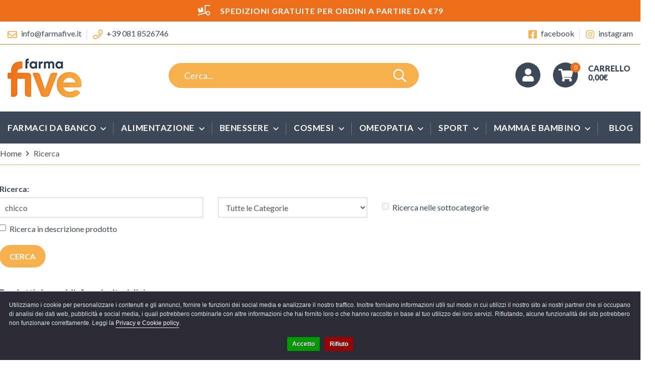

--- FILE ---
content_type: text/html; charset=utf-8
request_url: https://farmafive.it/product/search&search=chicco
body_size: 17331
content:
<!DOCTYPE html>
<!--[if IE 7]> <html lang="it" class="ie7 responsive"> <![endif]-->  
<!--[if IE 8]> <html lang="it" class="ie8 responsive"> <![endif]-->  
<!--[if IE 9]> <html lang="it" class="ie9 responsive"> <![endif]-->  
<!--[if !IE]><!--> <html lang="it" class="responsive"> <!--<![endif]-->  
<head>
	<title>Ricerca - chicco</title>
	<base href="https://farmafive.it/" />
	<link rel="apple-touch-icon" sizes="180x180" href="/favicon/apple-touch-icon.png">
	<link rel="icon" type="image/png" sizes="32x32" href="/favicon/favicon-32x32.png">
	<link rel="icon" type="image/png" sizes="16x16" href="/favicon/favicon-16x16.png">
	<link rel="manifest" href="/favicon/site.webmanifest">
	<link rel="mask-icon" href="/favicon/safari-pinned-tab.svg" color="#f1923e">
	<link rel="shortcut icon" href="/favicon/favicon.ico">
	<meta name="msapplication-TileColor" content="#f1923e">
	<meta name="msapplication-config" content="/favicon/browserconfig.xml">
	<meta name="theme-color" content="#ffffff">
	<!-- Meta -->
	<meta charset="utf-8">
	<meta http-equiv="X-UA-Compatible" content="IE=edge" />
		<meta name="viewport" content="width=device-width, initial-scale=1.0">
				
		<link href="https://farmafive.it/product/search" rel="canonical" />
		<link href="https://farmafive.it/product/search?search=chicco&amp;page=2" rel="next" />
		
	<!-- Google Fonts -->
    <link href="https://fonts.googleapis.com/css?family=Lato:300,400,700,900&display=swap" rel="stylesheet">
		
	<link rel="stylesheet" type="text/css" href="catalog/view/theme/cyberwire/css/bootstrap.css" />
<link rel="stylesheet" type="text/css" href="catalog/view/theme/cyberwire/css/animate.css" />
<link rel="stylesheet" type="text/css" href="catalog/view/theme/cyberwire/css/stylesheet.css" />
<link rel="stylesheet" type="text/css" href="catalog/view/theme/cyberwire/css/responsive.css" />
<link rel="stylesheet" type="text/css" href="catalog/view/theme/cyberwire/css/menu.css" />
<link rel="stylesheet" type="text/css" href="catalog/view/theme/cyberwire/css/owl.carousel.css" />
<link rel="stylesheet" type="text/css" href="catalog/view/javascript/font-awesome/css/all.min.css" />
<link rel="stylesheet" type="text/css" href="catalog/view/theme/cyberwire/css/filter_product.css" />
<style type="text/css">
					
				
				
				
				
				
				
				
				
				
				
				
				
				
				
				
				
				
				
				
				
				
				
				
				
				
				
				
				
				.footer .background {
			background-color: #3c4858;
		}
				
				.footer .pattern {
			color: #ffffff;
		}
				
				.footer .pattern a {
			color: #ffffff;
		}
				
				.footer .pattern a:hover {
			color: #ed6f1b;
		}
				
				.footer h4 {
			color: #ffffff;
		}
				
				
				
				
						
	</style>

<style type="text/css">
				
				
		 
	#slider .background { background-image:url(image/catalog/version-08/main-bg-slider-wide.jpg);background-position:bottom center;background-repeat:repeat !important;background-attachment:scroll !important; }
		</style>
	
		
						<link rel="stylesheet" type="text/css" href="catalog/view/javascript/giftteaser/fancybox/jquery.fancybox.css" media="screen" />
								<link rel="stylesheet" type="text/css" href="catalog/view/theme/default/stylesheet/giftteaser.css" media="screen" />
								<link rel="stylesheet" type="text/css" href="catalog/view/javascript/jquery/datetimepicker/bootstrap-datetimepicker.min.css" media="screen" />
				
	<link rel="stylesheet" type="text/css" href="catalog/view/javascript/jquery/magnific/magnific-popup.css" media="screen" />
	
		<style type="text/css">
		.standard-body .full-width .container {
			max-width: 1366px;
					}
		
		.standard-body .fixed .background,
		.main-fixed {
			max-width: 1326px;
					}
	</style>
		    
    <script type="text/javascript" src="catalog/view/theme/cyberwire/js/jquery-2.1.1.min.js"></script>
<script type="text/javascript" src="catalog/view/theme/cyberwire/js/jquery-migrate-1.2.1.min.js"></script>
<script type="text/javascript" src="catalog/view/theme/cyberwire/js/jquery.easing.1.3.js"></script>
<script type="text/javascript" src="catalog/view/theme/cyberwire/js/bootstrap.min.js"></script>
<script type="text/javascript" src="catalog/view/theme/cyberwire/js/twitter-bootstrap-hover-dropdown.js"></script>
<script type="text/javascript" src="catalog/view/theme/cyberwire/js/echo.min.js"></script>
<script type="text/javascript" src="catalog/view/theme/cyberwire/js/common.js"></script>
<script type="text/javascript" src="catalog/view/theme/cyberwire/js/tweetfeed.min.js"></script>
<script type="text/javascript" src="catalog/view/theme/cyberwire/js/bootstrap-notify.min.js"></script>
<script type="text/javascript" src="catalog/view/theme/cyberwire/js/jquery.plugin.min.js"></script>
<script type="text/javascript" src="catalog/view/theme/cyberwire/js/jquery.countdown.min.js"></script>
    
    
    <script type="text/javascript" src="catalog/view/theme/cyberwire/js/owl.carousel.min.js"></script>
    
        
    <script type="text/javascript" src="catalog/view/javascript/jquery/magnific/jquery.magnific-popup.min.js"></script>
	
	<script type="text/javascript">
		var responsive_design = 'yes';
	</script>
	
						<script type="text/javascript" src="catalog/view/javascript/giftteaser/fancybox/jquery.fancybox.pack.js"></script>
										<script type="text/javascript" src="catalog/view/javascript/jquery/datetimepicker/moment.js"></script>
										<script type="text/javascript" src="catalog/view/javascript/jquery/datetimepicker/bootstrap-datetimepicker.min.js"></script>
										<script type="text/javascript" src="catalog/view/javascript/giftteaser/main.js"></script>
						
		
		<!-- Google tag (gtag.js) -->
<script async src="https://www.googletagmanager.com/gtag/js?id=G-SQFXNSBN1R"></script>
<script>
  window.dataLayer = window.dataLayer || [];
  function gtag(){dataLayer.push(arguments);}
  gtag('js', new Date());

  gtag('config', 'G-SQFXNSBN1R');
  gtag('config', 'UA-163234669-1', {'cookieExpires': 0, 'anonymize_ip': true});
</script>

		<script>!function(f,b,e,v,n,t,s){if(f.fbq)return;n=f.fbq=function(){n.callMethod?n.callMethod.apply(n,arguments):n.queue.push(arguments)};if(!f._fbq)f._fbq=n;n.push=n;n.loaded=!0;n.version='2.0';n.queue=[];t=b.createElement(e);t.async=!0;t.src=v;s=b.getElementsByTagName(e)[0];s.parentNode.insertBefore(t,s)}(window,document,'script','');  fbq('init', '235636624210108');fbq('track', 'Search', {value: '0.00', currency: 'EUR', search_string: 'chicco', content_ids: ['36028','1351','28558','19571','45335','58626','9571','73798','81289','81290','9589','4079','81286','81291','41840','6038','81292','81441','20947','45644','45348','45349','45643','75864','40439'], content_type: 'product', contents: [{"id":"36028","quantity":"1","item_price":"39.90"},{"id":"1351","quantity":"1","item_price":"16.90"},{"id":"28558","quantity":"1","item_price":"7.85"},{"id":"19571","quantity":"1","item_price":"4.49"},{"id":"45335","quantity":"1","item_price":"13.99"},{"id":"58626","quantity":"1","item_price":"34.90"},{"id":"9571","quantity":"1","item_price":"39.90"},{"id":"73798","quantity":"1","item_price":"12.90"},{"id":"81289","quantity":"1","item_price":"10.90"},{"id":"81290","quantity":"1","item_price":"10.90"},{"id":"9589","quantity":"1","item_price":"12.90"},{"id":"4079","quantity":"1","item_price":"20.90"},{"id":"81286","quantity":"1","item_price":"16.90"},{"id":"81291","quantity":"1","item_price":"10.90"},{"id":"41840","quantity":"1","item_price":"12.99"},{"id":"6038","quantity":"1","item_price":"7.49"},{"id":"81292","quantity":"1","item_price":"13.90"},{"id":"81441","quantity":"1","item_price":"29.90"},{"id":"20947","quantity":"1","item_price":"9.99"},{"id":"45644","quantity":"1","item_price":"8.99"},{"id":"45348","quantity":"1","item_price":"8.99"},{"id":"45349","quantity":"1","item_price":"8.99"},{"id":"45643","quantity":"1","item_price":"8.99"},{"id":"75864","quantity":"1","item_price":"12.90"},{"id":"40439","quantity":"1","item_price":"3.09"}], product_catalog_id:'3737203972987966'});</script>
		<!--[if lt IE 9]>
		<script src="https://html5shim.googlecode.com/svn/trunk/html5.js"></script>
		<script src="catalog/view/theme/cyberwire/js/respond.min.js"></script>
	<![endif]-->
<script src="catalog/view/javascript/ee_tracking.min.js?eetv=2.2.1.0" type="text/javascript"></script>

<script>
    /**
    * Criteo dummy
    */
    window.criteo_q = window.criteo_q || [];
    window.criteo_q.push = function() {};
    /**
    * Zoorate (feedaty) dummy
    */
    do_widget = function() {};
</script>
</head>	
<body class="product-search">

<script>
    var _cookieBarSettings = {
        "message": "Utilizziamo i cookie per personalizzare i contenuti e gli annunci, fornire le funzioni dei social media e analizzare il nostro traffico. Inoltre forniamo informazioni utili sul modo in cui utilizzi il nostro sito ai nostri partner che si occupano di analisi dei dati web, pubblicità e social media, i quali potrebbero combinarle con altre informazioni che hai fornito loro o che hanno raccolto in base al tuo utilizzo dei loro servizi. Rifiutando, alcune funzionalità del sito potrebbero non funzionare correttamente. Leggi la <a target=\"_blank\" class=\"cookie-bar_policy\" href=\"{url}\">{label}</a>.",
        "policy_url": "https://farmafive.it/privacy-cookie",
        "policy_label": "Privacy e Cookie policy",
        "accept_label": "Accetto",
        "refuse_label": "Rifiuto"
    };
</script>
            

<script>
 const dfLayerOptions = {
   installationId: '26442506-849a-4bfd-99ce-605a125eebc2',
   zone: 'eu1'
 };

 (function (l, a, y, e, r, s) {
   r = l.createElement(a); r.onload = e; r.async = 1; r.src = y;
   s = l.getElementsByTagName(a)[0]; s.parentNode.insertBefore(r, s);
 })(document, 'script', 'https://cdn.doofinder.com/livelayer/1/js/loader.min.js', function () {
   doofinderLoader.load(dfLayerOptions);
 });

</script>

<div id="fb-root"></div>








<div class="standard-body">
	<div id="main" class="">
		<div class="standard-body fixed-header">
	<div class="full-width">
						<div class="overflow-megamenu container two-modules">
			<div class="relative">
				
<div id="megamenu_72854894" class="container-megamenu container horizontal">
		<div class="megaMenuToggle">
		<div class="megamenuToogle-wrapper">
			<div class="megamenuToogle-pattern">
				<div class="container">
					<div><span></span><span></span><span></span></div>
					Menu				</div>
			</div>
		</div>
	</div>
		<div class="megamenu-wrapper">
		<div class="megamenu-pattern">
			<div class="container">
				<ul class="megamenu shift-up">
															<li class=' with-sub-menu hover' ><p class='close-menu'></p><p class='open-menu'></p><a href='https://farmafive.it/farmaci-da-banco' class='clearfix' ><span><strong>Farmaci da Banco</strong></span></a><div class="sub-menu" style="width:250px"><div class="content" ><p class="arrow"></p><div class="row"><div class="col-sm-12  mobile-enabled"><div class="row"><div class="col-sm-12 hover-menu"><div class="menu"><ul><li><a href="https://farmafive.it/farmaci-da-banco/allergie-0" onclick="window.location = 'https://farmafive.it/farmaci-da-banco/allergie-0';" class="main-menu ">Allergie</a></li><li><a href="https://farmafive.it/farmaci-da-banco/cicatrizzanti" onclick="window.location = 'https://farmafive.it/farmaci-da-banco/cicatrizzanti';" class="main-menu ">Cicatrizzanti</a></li><li><a href="https://farmafive.it/farmaci-da-banco/disturbi-addominali" onclick="window.location = 'https://farmafive.it/farmaci-da-banco/disturbi-addominali';" class="main-menu ">Disturbi Addominali</a></li><li><a href="https://farmafive.it/farmaci-da-banco/anti-diarrea" onclick="window.location = 'https://farmafive.it/farmaci-da-banco/anti-diarrea';" class="main-menu ">Anti Diarrea</a></li><li><a href="https://farmafive.it/farmaci-da-banco/dolore-febbre-e-infiammazioni/influenza-e-raffreddore-0" onclick="window.location = 'https://farmafive.it/farmaci-da-banco/dolore-febbre-e-infiammazioni/influenza-e-raffreddore-0';" class="main-menu ">Influenza e Raffreddore</a></li><li><a href="https://farmafive.it/farmaci-da-banco/stitichezza-e-lassativi" onclick="window.location = 'https://farmafive.it/farmaci-da-banco/stitichezza-e-lassativi';" class="main-menu ">Stitichezza e Lassativi</a></li></ul></div></div></div></div></div></div></div></li>
<li class=' with-sub-menu hover' ><p class='close-menu'></p><p class='open-menu'></p><a href='/alimentazione-e-integratori' class='clearfix' ><span><strong>Alimentazione</strong></span></a><div class="sub-menu" style="width:250px"><div class="content" ><p class="arrow"></p><div class="row"><div class="col-sm-12  mobile-enabled"><div class="row"><div class="col-sm-12 hover-menu"><div class="menu"><ul><li><a href="https://farmafive.it/alimentazione-e-integratori/alimentazione-speciale" onclick="window.location = 'https://farmafive.it/alimentazione-e-integratori/alimentazione-speciale';" class="main-menu ">Alimentazione Speciale</a></li><li><a href="https://farmafive.it/alimentazione-e-integratori/alimentazione-speciale/alimenti-aproteici-e-ipoproteici" onclick="window.location = 'https://farmafive.it/alimentazione-e-integratori/alimentazione-speciale/alimenti-aproteici-e-ipoproteici';" class="main-menu ">Alimenti Aproteici e Ipoproteici</a></li><li><a href="https://farmafive.it/alimentazione-e-integratori/alimentazione-speciale/alimenti-biologici" onclick="window.location = 'https://farmafive.it/alimentazione-e-integratori/alimentazione-speciale/alimenti-biologici';" class="main-menu ">Alimenti Biologici</a></li><li><a href="https://farmafive.it/alimentazione-e-integratori/alimentazione-speciale/alimenti-dietetici" onclick="window.location = 'https://farmafive.it/alimentazione-e-integratori/alimentazione-speciale/alimenti-dietetici';" class="main-menu ">Alimenti Dietetici</a></li></ul></div></div></div></div></div></div></div></li>
<li class=' with-sub-menu hover' ><p class='close-menu'></p><p class='open-menu'></p><a href='/salute-e-cura-della-persona' class='clearfix' ><span><strong>Benessere</strong></span></a><div class="sub-menu" style="width:250px"><div class="content" ><p class="arrow"></p><div class="row"><div class="col-sm-12  mobile-enabled"><div class="row"><div class="col-sm-12 hover-menu"><div class="menu"><ul><li><a href="https://farmafive.it/salute-e-cura-della-persona/decongestionanti-nasali" onclick="window.location = 'https://farmafive.it/salute-e-cura-della-persona/decongestionanti-nasali';" class="main-menu ">Decongestionanti Nasali</a></li><li><a href="https://farmafive.it/salute-e-cura-della-persona/diagnostici" onclick="window.location = 'https://farmafive.it/salute-e-cura-della-persona/diagnostici';" class="main-menu ">Diagnostici</a></li><li><a href="https://farmafive.it/salute-e-cura-della-persona/medicazioni-e-disinfettanti" onclick="window.location = 'https://farmafive.it/salute-e-cura-della-persona/medicazioni-e-disinfettanti';" class="main-menu ">Medicazioni e Disinfettanti</a></li><li><a href="https://farmafive.it/salute-e-cura-della-persona/ortopedia-e-comfort" onclick="window.location = 'https://farmafive.it/salute-e-cura-della-persona/ortopedia-e-comfort';" class="main-menu ">Ortopedia e Comfort</a></li><li><a href="https://farmafive.it/salute-e-cura-della-persona/prodotti-per-gli-occhi" onclick="window.location = 'https://farmafive.it/salute-e-cura-della-persona/prodotti-per-gli-occhi';" class="main-menu ">Prodotti per gli occhi</a></li><li><a href="https://farmafive.it/salute-e-cura-della-persona/profilattici" onclick="window.location = 'https://farmafive.it/salute-e-cura-della-persona/profilattici';" class="main-menu ">Profilattici</a></li></ul></div></div></div></div></div></div></div></li>
<li class=' with-sub-menu hover' ><p class='close-menu'></p><p class='open-menu'></p><a href='/bellezza-e-cosmetica' class='clearfix' ><span><strong>Cosmesi</strong></span></a><div class="sub-menu" style="width:250px"><div class="content" ><p class="arrow"></p><div class="row"><div class="col-sm-12  mobile-enabled"><div class="row"><div class="col-sm-12 hover-menu"><div class="menu"><ul><li><a href="https://farmafive.it/bellezza-e-cosmetica/capelli" onclick="window.location = 'https://farmafive.it/bellezza-e-cosmetica/capelli';" class="main-menu ">Capelli</a></li><li><a href="https://farmafive.it/bellezza-e-cosmetica/corpo-0" onclick="window.location = 'https://farmafive.it/bellezza-e-cosmetica/corpo-0';" class="main-menu ">Corpo</a></li><li><a href="https://farmafive.it/bellezza-e-cosmetica/mani" onclick="window.location = 'https://farmafive.it/bellezza-e-cosmetica/mani';" class="main-menu ">Mani</a></li><li><a href="https://farmafive.it/bellezza-e-cosmetica/piedi" onclick="window.location = 'https://farmafive.it/bellezza-e-cosmetica/piedi';" class="main-menu ">Piedi</a></li><li><a href="https://farmafive.it/bellezza-e-cosmetica/solari" onclick="window.location = 'https://farmafive.it/bellezza-e-cosmetica/solari';" class="main-menu ">Solari</a></li><li><a href="https://farmafive.it/bellezza-e-cosmetica/viso" onclick="window.location = 'https://farmafive.it/bellezza-e-cosmetica/viso';" class="main-menu ">Viso</a></li></ul></div></div></div></div></div></div></div></li>
<li class=' with-sub-menu hover' ><p class='close-menu'></p><p class='open-menu'></p><a href='https://farmafive.it/omeopatia' class='clearfix' ><span><strong>Omeopatia</strong></span></a><div class="sub-menu" style="width:250px"><div class="content" ><p class="arrow"></p><div class="row"><div class="col-sm-12  mobile-enabled"><div class="row"><div class="col-sm-12 hover-menu"><div class="menu"><ul><li><a href="https://farmafive.it/omeopatia/gocce" onclick="window.location = 'https://farmafive.it/omeopatia/gocce';" class="main-menu ">Gocce</a></li><li><a href="https://farmafive.it/omeopatia/granuli" onclick="window.location = 'https://farmafive.it/omeopatia/granuli';" class="main-menu ">Granuli</a></li><li><a href="https://farmafive.it/omeopatia/globuli" onclick="window.location = 'https://farmafive.it/omeopatia/globuli';" class="main-menu ">Globuli</a></li><li><a href="https://farmafive.it/omeopatia/creme-e-unguenti" onclick="window.location = 'https://farmafive.it/omeopatia/creme-e-unguenti';" class="main-menu ">Creme e Unguenti</a></li><li><a href="https://farmafive.it/omeopatia/bioterapici" onclick="window.location = 'https://farmafive.it/omeopatia/bioterapici';" class="main-menu ">Bioterapici</a></li></ul></div></div></div></div></div></div></div></li>
<li class=' with-sub-menu hover' ><p class='close-menu'></p><p class='open-menu'></p><a href='/sport' class='clearfix' ><span><strong>Sport</strong></span></a><div class="sub-menu" style="width:250px"><div class="content" ><p class="arrow"></p><div class="row"><div class="col-sm-12  mobile-enabled"><div class="row"><div class="col-sm-12 hover-menu"><div class="menu"><ul><li><a href="https://farmafive.it/alimentazione-e-integratori/integratori-alimentari" onclick="window.location = 'https://farmafive.it/alimentazione-e-integratori/integratori-alimentari';" class="main-menu ">Integratori Alimentari</a></li></ul></div></div></div></div></div></div></div></li>
<li class=' with-sub-menu hover' ><p class='close-menu'></p><p class='open-menu'></p><a href='/mamme-e-bambini' class='clearfix' ><span><strong>Mamma e Bambino</strong></span></a><div class="sub-menu" style="width:250px"><div class="content" ><p class="arrow"></p><div class="row"><div class="col-sm-12  mobile-enabled"><div class="row"><div class="col-sm-12 hover-menu"><div class="menu"><ul><li><a href="https://farmafive.it/mamme-e-bambini/accessori" onclick="window.location = 'https://farmafive.it/mamme-e-bambini/accessori';" class="main-menu ">Accessori</a></li><li><a href="https://farmafive.it/mamme-e-bambini/alimentazione-del-bambino" onclick="window.location = 'https://farmafive.it/mamme-e-bambini/alimentazione-del-bambino';" class="main-menu ">Alimentazione del bambino</a></li><li><a href="https://farmafive.it/mamme-e-bambini/alimentazione-ed-integrazione" onclick="window.location = 'https://farmafive.it/mamme-e-bambini/alimentazione-ed-integrazione';" class="main-menu ">Alimentazione ed Integrazione</a></li><li><a href="https://farmafive.it/mamme-e-bambini/giochi" onclick="window.location = 'https://farmafive.it/mamme-e-bambini/giochi';" class="main-menu ">Giochi</a></li><li><a href="https://farmafive.it/mamme-e-bambini/igiene-del-bambino" onclick="window.location = 'https://farmafive.it/mamme-e-bambini/igiene-del-bambino';" class="main-menu ">Igiene del Bambino</a></li></ul></div></div></div></div></div></div></div></li>
<li class=' pull-right' ><p class='close-menu'></p><p class='open-menu'></p><a href='/blog' class='clearfix' ><span><strong>Blog</strong></span></a></li>
				</ul>
			</div>
		</div>
	</div>
</div>

<script type="text/javascript">
  $(window).load(function(){
      var css_tpl = '<style type="text/css">';
      css_tpl += '#megamenu_72854894 ul.megamenu > li > .sub-menu > .content {';
      css_tpl += '-webkit-transition: all 200ms ease-out !important;';
      css_tpl += '-moz-transition: all 200ms ease-out !important;';
      css_tpl += '-o-transition: all 200ms ease-out !important;';
      css_tpl += '-ms-transition: all 200ms ease-out !important;';
      css_tpl += 'transition: all 200ms ease-out !important;';
      css_tpl += '}</style>'
    $("head").append(css_tpl);
  });
</script>
			</div>
		</div>
	</div>
</div>

<!-- HEADER
	================================================== -->
<header>
	<div class="background-header"></div>
	<div class="slider-header">
		<!-- Top Bar -->
		<div id="top-bar" class="full-width">
			<div class="background-top-bar"></div>
			<div class="background">
				<div class="shadow"></div>
				<div class="pattern">

					<div class="container-fluid">
                         <!-- Big Top -->
                        <div class="top-center-bar">
                            <p><i class="far fa-truck-loading"></i> SPEDIZIONI GRATUITE PER ORDINI A PARTIRE DA &euro;79</p>
                        </div>
                    </div>
					<div class="container">

						<!-- Top Bar Left -->
						<div class="left">
							<!-- Welcome text -->
                            <ul class="header-links">
                                <li><a href="mailto:info@farmafive.it"><i class="far fa-envelope"></i> info@farmafive.it</a></li>
                                <li class="hidden"><a href="https://wa.me/393123456789" target="_blank"><i class="fab fa-whatsapp"></i> +39 391 123 45 67</a></li>
                                <li><a href="tel:+390818526746"><i class="far fa-phone"></i> +39 081 8526746</a></li>
                            </ul>
							<div class="welcome-text hidden">
								<a href="mailto:ordini@farmafive.it"><i class="far fa-envelope"></i> ordini@farmafive.it</a> <a href="https://wa.me/393123456789"><i class="fab fa-whatsapp"></i> +39 391 123 45 67</a> <a href="tel:+390811234567"><i class="far fa-phone"></i> +39 081 123 4567</a> 							</div>
						</div>

						<!-- Top Bar Right -->
						<div class="right" id="top-bar-right">
							
							
							<!-- Links -->
							<ul class="header-links">
								<!--<li><a href="https://farmafive.it/account/account">Account</a></li>
								<li><a href="https://farmafive.it/checkout/cart">Carrello della Spesa</a></li>
								<li><a href="https://farmafive.it/checkout/checkout">Cassa</a></li>-->
                                <li><a href="https://www.facebook.com/farmafive" target="_blank"><i class="fab fa-facebook-square"></i> Facebook</li></a>
                                <li><a href="https://www.instagram.com/farmafive/" target="_blank"><i class="fab fa-instagram"></i> Instagram</li></a>
							</ul>
						</div>
					</div>
				</div>
			</div>
		</div>

		<!-- Top of pages -->
		<div id="top" class="full-width">
			<div class="background-top"></div>
			<div class="background">
				<div class="shadow"></div>
				<div class="pattern">
					<div class="container">
												<!-- Logo -->
						<div class="logo"><a href="https://farmafive.it/"><img src="https://farmafive.it/image/catalog/logoFF.jpg" title="FarmaFive" alt="FarmaFive" /></a></div>
						


						
<!-- Cart block -->
<div id="cart_block" class="dropdown">
	<div class="cart-heading dropdown-toogle clearfix"  data-hover="dropdown" onclick="location='https://farmafive.it/checkout/cart';">
		<span class="itm-cont cart-count"><span id="total_count_ajax">0</span></span>
		<i class="flaticon-shopping-bag"></i> 
		<p><strong>Carrello</strong>
		<span id="cart-total"><span class="hidden">0 prodotti - </span>0,00€</span></p>
	</div>
	
	<div class="dropdown-menu" id="cart_content"><div id="cart_content_ajax">
				<div class="empty">Il carrello &egrave; vuoto!</div>
			</div></div>
</div>

                         <div id="account_block" class="dropdown">
                            <div class="cart-heading dropdown-toogle clearfix" data-toggle="dropdown" data-hover="dropdown">
                                <i class="fas fa-user"></i>

                            </div>

                            <div class="dropdown-menu" id="cart_content">
                                <div id="cart_content_ajax">
                                    <ul class="user-drop-menu">
                                                                            <li><a href="https://farmafive.it/account/account">Accedi/Registrati</a></li>
                                                                            <li><a href="https://farmafive.it/account/wishlist">Lista dei Desideri (0)</a></li>
                                                                        </ul>
                                </div>
                            </div>
                        </div>


						<div class="search_form">


							<div class="inner">
								<input type="text" class="input-block-level search-query" name="search" placeholder="Cerca..." id="search_query" value="" />
															</div>
						    <div class="button-search"></div>
						</div>

					</div>
				</div>

								<div class="menu-background">
					<div class="overflow-megamenu container ">
						<div class="relative">
							
<div id="megamenu_7014300" class="container-megamenu container horizontal">
		<div class="megaMenuToggle">
		<div class="megamenuToogle-wrapper">
			<div class="megamenuToogle-pattern">
				<div class="container">
					<div><span></span><span></span><span></span></div>
					Menu				</div>
			</div>
		</div>
	</div>
		<div class="megamenu-wrapper">
		<div class="megamenu-pattern">
			<div class="container">
				<ul class="megamenu shift-up">
															<li class=' with-sub-menu hover' ><p class='close-menu'></p><p class='open-menu'></p><a href='https://farmafive.it/farmaci-da-banco' class='clearfix' ><span><strong>Farmaci da Banco</strong></span></a><div class="sub-menu" style="width:250px"><div class="content" ><p class="arrow"></p><div class="row"><div class="col-sm-12  mobile-enabled"><div class="row"><div class="col-sm-12 hover-menu"><div class="menu"><ul><li><a href="https://farmafive.it/farmaci-da-banco/allergie-0" onclick="window.location = 'https://farmafive.it/farmaci-da-banco/allergie-0';" class="main-menu ">Allergie</a></li><li><a href="https://farmafive.it/farmaci-da-banco/cicatrizzanti" onclick="window.location = 'https://farmafive.it/farmaci-da-banco/cicatrizzanti';" class="main-menu ">Cicatrizzanti</a></li><li><a href="https://farmafive.it/farmaci-da-banco/disturbi-addominali" onclick="window.location = 'https://farmafive.it/farmaci-da-banco/disturbi-addominali';" class="main-menu ">Disturbi Addominali</a></li><li><a href="https://farmafive.it/farmaci-da-banco/anti-diarrea" onclick="window.location = 'https://farmafive.it/farmaci-da-banco/anti-diarrea';" class="main-menu ">Anti Diarrea</a></li><li><a href="https://farmafive.it/farmaci-da-banco/dolore-febbre-e-infiammazioni/influenza-e-raffreddore-0" onclick="window.location = 'https://farmafive.it/farmaci-da-banco/dolore-febbre-e-infiammazioni/influenza-e-raffreddore-0';" class="main-menu ">Influenza e Raffreddore</a></li><li><a href="https://farmafive.it/farmaci-da-banco/stitichezza-e-lassativi" onclick="window.location = 'https://farmafive.it/farmaci-da-banco/stitichezza-e-lassativi';" class="main-menu ">Stitichezza e Lassativi</a></li></ul></div></div></div></div></div></div></div></li>
<li class=' with-sub-menu hover' ><p class='close-menu'></p><p class='open-menu'></p><a href='/alimentazione-e-integratori' class='clearfix' ><span><strong>Alimentazione</strong></span></a><div class="sub-menu" style="width:250px"><div class="content" ><p class="arrow"></p><div class="row"><div class="col-sm-12  mobile-enabled"><div class="row"><div class="col-sm-12 hover-menu"><div class="menu"><ul><li><a href="https://farmafive.it/alimentazione-e-integratori/alimentazione-speciale" onclick="window.location = 'https://farmafive.it/alimentazione-e-integratori/alimentazione-speciale';" class="main-menu ">Alimentazione Speciale</a></li><li><a href="https://farmafive.it/alimentazione-e-integratori/alimentazione-speciale/alimenti-aproteici-e-ipoproteici" onclick="window.location = 'https://farmafive.it/alimentazione-e-integratori/alimentazione-speciale/alimenti-aproteici-e-ipoproteici';" class="main-menu ">Alimenti Aproteici e Ipoproteici</a></li><li><a href="https://farmafive.it/alimentazione-e-integratori/alimentazione-speciale/alimenti-biologici" onclick="window.location = 'https://farmafive.it/alimentazione-e-integratori/alimentazione-speciale/alimenti-biologici';" class="main-menu ">Alimenti Biologici</a></li><li><a href="https://farmafive.it/alimentazione-e-integratori/alimentazione-speciale/alimenti-dietetici" onclick="window.location = 'https://farmafive.it/alimentazione-e-integratori/alimentazione-speciale/alimenti-dietetici';" class="main-menu ">Alimenti Dietetici</a></li></ul></div></div></div></div></div></div></div></li>
<li class=' with-sub-menu hover' ><p class='close-menu'></p><p class='open-menu'></p><a href='/salute-e-cura-della-persona' class='clearfix' ><span><strong>Benessere</strong></span></a><div class="sub-menu" style="width:250px"><div class="content" ><p class="arrow"></p><div class="row"><div class="col-sm-12  mobile-enabled"><div class="row"><div class="col-sm-12 hover-menu"><div class="menu"><ul><li><a href="https://farmafive.it/salute-e-cura-della-persona/decongestionanti-nasali" onclick="window.location = 'https://farmafive.it/salute-e-cura-della-persona/decongestionanti-nasali';" class="main-menu ">Decongestionanti Nasali</a></li><li><a href="https://farmafive.it/salute-e-cura-della-persona/diagnostici" onclick="window.location = 'https://farmafive.it/salute-e-cura-della-persona/diagnostici';" class="main-menu ">Diagnostici</a></li><li><a href="https://farmafive.it/salute-e-cura-della-persona/medicazioni-e-disinfettanti" onclick="window.location = 'https://farmafive.it/salute-e-cura-della-persona/medicazioni-e-disinfettanti';" class="main-menu ">Medicazioni e Disinfettanti</a></li><li><a href="https://farmafive.it/salute-e-cura-della-persona/ortopedia-e-comfort" onclick="window.location = 'https://farmafive.it/salute-e-cura-della-persona/ortopedia-e-comfort';" class="main-menu ">Ortopedia e Comfort</a></li><li><a href="https://farmafive.it/salute-e-cura-della-persona/prodotti-per-gli-occhi" onclick="window.location = 'https://farmafive.it/salute-e-cura-della-persona/prodotti-per-gli-occhi';" class="main-menu ">Prodotti per gli occhi</a></li><li><a href="https://farmafive.it/salute-e-cura-della-persona/profilattici" onclick="window.location = 'https://farmafive.it/salute-e-cura-della-persona/profilattici';" class="main-menu ">Profilattici</a></li></ul></div></div></div></div></div></div></div></li>
<li class=' with-sub-menu hover' ><p class='close-menu'></p><p class='open-menu'></p><a href='/bellezza-e-cosmetica' class='clearfix' ><span><strong>Cosmesi</strong></span></a><div class="sub-menu" style="width:250px"><div class="content" ><p class="arrow"></p><div class="row"><div class="col-sm-12  mobile-enabled"><div class="row"><div class="col-sm-12 hover-menu"><div class="menu"><ul><li><a href="https://farmafive.it/bellezza-e-cosmetica/capelli" onclick="window.location = 'https://farmafive.it/bellezza-e-cosmetica/capelli';" class="main-menu ">Capelli</a></li><li><a href="https://farmafive.it/bellezza-e-cosmetica/corpo-0" onclick="window.location = 'https://farmafive.it/bellezza-e-cosmetica/corpo-0';" class="main-menu ">Corpo</a></li><li><a href="https://farmafive.it/bellezza-e-cosmetica/mani" onclick="window.location = 'https://farmafive.it/bellezza-e-cosmetica/mani';" class="main-menu ">Mani</a></li><li><a href="https://farmafive.it/bellezza-e-cosmetica/piedi" onclick="window.location = 'https://farmafive.it/bellezza-e-cosmetica/piedi';" class="main-menu ">Piedi</a></li><li><a href="https://farmafive.it/bellezza-e-cosmetica/solari" onclick="window.location = 'https://farmafive.it/bellezza-e-cosmetica/solari';" class="main-menu ">Solari</a></li><li><a href="https://farmafive.it/bellezza-e-cosmetica/viso" onclick="window.location = 'https://farmafive.it/bellezza-e-cosmetica/viso';" class="main-menu ">Viso</a></li></ul></div></div></div></div></div></div></div></li>
<li class=' with-sub-menu hover' ><p class='close-menu'></p><p class='open-menu'></p><a href='https://farmafive.it/omeopatia' class='clearfix' ><span><strong>Omeopatia</strong></span></a><div class="sub-menu" style="width:250px"><div class="content" ><p class="arrow"></p><div class="row"><div class="col-sm-12  mobile-enabled"><div class="row"><div class="col-sm-12 hover-menu"><div class="menu"><ul><li><a href="https://farmafive.it/omeopatia/gocce" onclick="window.location = 'https://farmafive.it/omeopatia/gocce';" class="main-menu ">Gocce</a></li><li><a href="https://farmafive.it/omeopatia/granuli" onclick="window.location = 'https://farmafive.it/omeopatia/granuli';" class="main-menu ">Granuli</a></li><li><a href="https://farmafive.it/omeopatia/globuli" onclick="window.location = 'https://farmafive.it/omeopatia/globuli';" class="main-menu ">Globuli</a></li><li><a href="https://farmafive.it/omeopatia/creme-e-unguenti" onclick="window.location = 'https://farmafive.it/omeopatia/creme-e-unguenti';" class="main-menu ">Creme e Unguenti</a></li><li><a href="https://farmafive.it/omeopatia/bioterapici" onclick="window.location = 'https://farmafive.it/omeopatia/bioterapici';" class="main-menu ">Bioterapici</a></li></ul></div></div></div></div></div></div></div></li>
<li class=' with-sub-menu hover' ><p class='close-menu'></p><p class='open-menu'></p><a href='/sport' class='clearfix' ><span><strong>Sport</strong></span></a><div class="sub-menu" style="width:250px"><div class="content" ><p class="arrow"></p><div class="row"><div class="col-sm-12  mobile-enabled"><div class="row"><div class="col-sm-12 hover-menu"><div class="menu"><ul><li><a href="https://farmafive.it/alimentazione-e-integratori/integratori-alimentari" onclick="window.location = 'https://farmafive.it/alimentazione-e-integratori/integratori-alimentari';" class="main-menu ">Integratori Alimentari</a></li></ul></div></div></div></div></div></div></div></li>
<li class=' with-sub-menu hover' ><p class='close-menu'></p><p class='open-menu'></p><a href='/mamme-e-bambini' class='clearfix' ><span><strong>Mamma e Bambino</strong></span></a><div class="sub-menu" style="width:250px"><div class="content" ><p class="arrow"></p><div class="row"><div class="col-sm-12  mobile-enabled"><div class="row"><div class="col-sm-12 hover-menu"><div class="menu"><ul><li><a href="https://farmafive.it/mamme-e-bambini/accessori" onclick="window.location = 'https://farmafive.it/mamme-e-bambini/accessori';" class="main-menu ">Accessori</a></li><li><a href="https://farmafive.it/mamme-e-bambini/alimentazione-del-bambino" onclick="window.location = 'https://farmafive.it/mamme-e-bambini/alimentazione-del-bambino';" class="main-menu ">Alimentazione del bambino</a></li><li><a href="https://farmafive.it/mamme-e-bambini/alimentazione-ed-integrazione" onclick="window.location = 'https://farmafive.it/mamme-e-bambini/alimentazione-ed-integrazione';" class="main-menu ">Alimentazione ed Integrazione</a></li><li><a href="https://farmafive.it/mamme-e-bambini/giochi" onclick="window.location = 'https://farmafive.it/mamme-e-bambini/giochi';" class="main-menu ">Giochi</a></li><li><a href="https://farmafive.it/mamme-e-bambini/igiene-del-bambino" onclick="window.location = 'https://farmafive.it/mamme-e-bambini/igiene-del-bambino';" class="main-menu ">Igiene del Bambino</a></li></ul></div></div></div></div></div></div></div></li>
<li class=' pull-right' ><p class='close-menu'></p><p class='open-menu'></p><a href='/blog' class='clearfix' ><span><strong>Blog</strong></span></a></li>
				</ul>
			</div>
		</div>
	</div>
</div>

<script type="text/javascript">
  $(window).load(function(){
      var css_tpl = '<style type="text/css">';
      css_tpl += '#megamenu_7014300 ul.megamenu > li > .sub-menu > .content {';
      css_tpl += '-webkit-transition: all 200ms ease-out !important;';
      css_tpl += '-moz-transition: all 200ms ease-out !important;';
      css_tpl += '-o-transition: all 200ms ease-out !important;';
      css_tpl += '-ms-transition: all 200ms ease-out !important;';
      css_tpl += 'transition: all 200ms ease-out !important;';
      css_tpl += '}</style>'
    $("head").append(css_tpl);
  });
</script>
						</div>
					</div>
				</div>

			</div>
		</div>
	</div>

		</header>
<!-- BREADCRUMB
	================================================== -->
<div class="breadcrumb full-width">
	<div class="background-breadcrumb"></div>
	<div class="background">
		<div class="shadow"></div>
		<div class="pattern">
			<div class="container">
				<div class="clearfix">
					<ul>
												<li><a href="https://farmafive.it/">Home</a></li>
												<li><a href="https://farmafive.it/product/search?search=chicco">Ricerca</a></li>
											</ul>
				</div>
			</div>
		</div>
	</div>
</div>

<!-- MAIN CONTENT
	================================================== -->
<div class="main-content full-width inner-page">
	<div class="background-content"></div>
	<div class="background">
		<div class="shadow"></div>
		<div class="pattern">
			<div class="container">
												
								
				<div class="row">
										
										<div class="col-md-12 pull-right-sm">
												
												
						<div class="row">
														<div class="col-md-12 center-column" id="content">

																
								
<div id="mfilter-content-container">
	<label class="control-label" for="input-search"><b>Ricerca:</b></label>
	<div class="row" id="content-search">
	  <div class="col-sm-4">
	    <input type="text" name="search" value="chicco" placeholder="Parole Chiave" id="input-search" class="form-control" />
	  </div>
	  <div class="col-sm-3">
	    <select name="category_id" class="form-control">
	      <option value="0">Tutte le Categorie</option>
	      	      	      <option value="62">Alimentazione e Integratori</option>
	      	      	      	      <option value="85">&nbsp;&nbsp;&nbsp;&nbsp;&nbsp;&nbsp;Alimentazione Speciale</option>
	      	      	      	      <option value="189">&nbsp;&nbsp;&nbsp;&nbsp;&nbsp;&nbsp;&nbsp;&nbsp;&nbsp;&nbsp;&nbsp;&nbsp;Alimenti Aproteici e Ipoproteici</option>
	      	      	      	      <option value="97">&nbsp;&nbsp;&nbsp;&nbsp;&nbsp;&nbsp;&nbsp;&nbsp;&nbsp;&nbsp;&nbsp;&nbsp;Alimenti Biologici</option>
	      	      	      	      <option value="167">&nbsp;&nbsp;&nbsp;&nbsp;&nbsp;&nbsp;&nbsp;&nbsp;&nbsp;&nbsp;&nbsp;&nbsp;Alimenti Dietetici</option>
	      	      	      	      <option value="234">&nbsp;&nbsp;&nbsp;&nbsp;&nbsp;&nbsp;&nbsp;&nbsp;&nbsp;&nbsp;&nbsp;&nbsp;Alimenti Ipoallergenici</option>
	      	      	      	      <option value="158">&nbsp;&nbsp;&nbsp;&nbsp;&nbsp;&nbsp;&nbsp;&nbsp;&nbsp;&nbsp;&nbsp;&nbsp;Alimenti Senza Glutine</option>
	      	      	      	      <option value="240">&nbsp;&nbsp;&nbsp;&nbsp;&nbsp;&nbsp;&nbsp;&nbsp;&nbsp;&nbsp;&nbsp;&nbsp;Alimenti Senza Lattosio</option>
	      	      	      	      <option value="203">&nbsp;&nbsp;&nbsp;&nbsp;&nbsp;&nbsp;&nbsp;&nbsp;&nbsp;&nbsp;&nbsp;&nbsp;Alimenti Senza Zucchero</option>
	      	      	      	      <option value="86">&nbsp;&nbsp;&nbsp;&nbsp;&nbsp;&nbsp;&nbsp;&nbsp;&nbsp;&nbsp;&nbsp;&nbsp;Alimenti Speciali</option>
	      	      	      	      <option value="154">&nbsp;&nbsp;&nbsp;&nbsp;&nbsp;&nbsp;&nbsp;&nbsp;&nbsp;&nbsp;&nbsp;&nbsp;Altri Alimenti</option>
	      	      	      	      	      <option value="63">&nbsp;&nbsp;&nbsp;&nbsp;&nbsp;&nbsp;Integratori Alimentari</option>
	      	      	      	      <option value="166">&nbsp;&nbsp;&nbsp;&nbsp;&nbsp;&nbsp;&nbsp;&nbsp;&nbsp;&nbsp;&nbsp;&nbsp;Allergie</option>
	      	      	      	      <option value="64">&nbsp;&nbsp;&nbsp;&nbsp;&nbsp;&nbsp;&nbsp;&nbsp;&nbsp;&nbsp;&nbsp;&nbsp;Altri Integratori</option>
	      	      	      	      <option value="143">&nbsp;&nbsp;&nbsp;&nbsp;&nbsp;&nbsp;&nbsp;&nbsp;&nbsp;&nbsp;&nbsp;&nbsp;Anticellulite e Drenanti</option>
	      	      	      	      <option value="76">&nbsp;&nbsp;&nbsp;&nbsp;&nbsp;&nbsp;&nbsp;&nbsp;&nbsp;&nbsp;&nbsp;&nbsp;Benessere della Pelle</option>
	      	      	      	      <option value="82">&nbsp;&nbsp;&nbsp;&nbsp;&nbsp;&nbsp;&nbsp;&nbsp;&nbsp;&nbsp;&nbsp;&nbsp;Benessere Intestinale</option>
	      	      	      	      <option value="75">&nbsp;&nbsp;&nbsp;&nbsp;&nbsp;&nbsp;&nbsp;&nbsp;&nbsp;&nbsp;&nbsp;&nbsp;Bocca e Gola</option>
	      	      	      	      <option value="107">&nbsp;&nbsp;&nbsp;&nbsp;&nbsp;&nbsp;&nbsp;&nbsp;&nbsp;&nbsp;&nbsp;&nbsp;Circolazione e Pressione Arteriosa</option>
	      	      	      	      <option value="144">&nbsp;&nbsp;&nbsp;&nbsp;&nbsp;&nbsp;&nbsp;&nbsp;&nbsp;&nbsp;&nbsp;&nbsp;Controllo del Colesterolo</option>
	      	      	      	      <option value="142">&nbsp;&nbsp;&nbsp;&nbsp;&nbsp;&nbsp;&nbsp;&nbsp;&nbsp;&nbsp;&nbsp;&nbsp;Controllo del Peso</option>
	      	      	      	      <option value="74">&nbsp;&nbsp;&nbsp;&nbsp;&nbsp;&nbsp;&nbsp;&nbsp;&nbsp;&nbsp;&nbsp;&nbsp;Difese Immunitarie</option>
	      	      	      	      <option value="129">&nbsp;&nbsp;&nbsp;&nbsp;&nbsp;&nbsp;&nbsp;&nbsp;&nbsp;&nbsp;&nbsp;&nbsp;Memoria</option>
	      	      	      	      <option value="93">&nbsp;&nbsp;&nbsp;&nbsp;&nbsp;&nbsp;&nbsp;&nbsp;&nbsp;&nbsp;&nbsp;&nbsp;Occhi</option>
	      	      	      	      <option value="108">&nbsp;&nbsp;&nbsp;&nbsp;&nbsp;&nbsp;&nbsp;&nbsp;&nbsp;&nbsp;&nbsp;&nbsp;Ossa e Muscoli</option>
	      	      	      	      <option value="105">&nbsp;&nbsp;&nbsp;&nbsp;&nbsp;&nbsp;&nbsp;&nbsp;&nbsp;&nbsp;&nbsp;&nbsp;Pelle</option>
	      	      	      	      <option value="104">&nbsp;&nbsp;&nbsp;&nbsp;&nbsp;&nbsp;&nbsp;&nbsp;&nbsp;&nbsp;&nbsp;&nbsp;Prostata e Vie Urinarie</option>
	      	      	      	      <option value="130">&nbsp;&nbsp;&nbsp;&nbsp;&nbsp;&nbsp;&nbsp;&nbsp;&nbsp;&nbsp;&nbsp;&nbsp;Respirazione</option>
	      	      	      	      <option value="163">&nbsp;&nbsp;&nbsp;&nbsp;&nbsp;&nbsp;&nbsp;&nbsp;&nbsp;&nbsp;&nbsp;&nbsp;Sonno e Stress</option>
	      	      	      	      <option value="67">&nbsp;&nbsp;&nbsp;&nbsp;&nbsp;&nbsp;&nbsp;&nbsp;&nbsp;&nbsp;&nbsp;&nbsp;Sport</option>
	      	      	      	      <option value="83">&nbsp;&nbsp;&nbsp;&nbsp;&nbsp;&nbsp;&nbsp;&nbsp;&nbsp;&nbsp;&nbsp;&nbsp;Stomaco e Intestino</option>
	      	      	      	      <option value="134">&nbsp;&nbsp;&nbsp;&nbsp;&nbsp;&nbsp;&nbsp;&nbsp;&nbsp;&nbsp;&nbsp;&nbsp;Unghie e Capelli</option>
	      	      	      	      <option value="84">&nbsp;&nbsp;&nbsp;&nbsp;&nbsp;&nbsp;&nbsp;&nbsp;&nbsp;&nbsp;&nbsp;&nbsp;Vitamine e Sali Minerali</option>
	      	      	      	      	      	      <option value="305">Altro</option>
	      	      	      	      	      <option value="145">Apparecchi Elettromedicali</option>
	      	      	      	      <option value="146">&nbsp;&nbsp;&nbsp;&nbsp;&nbsp;&nbsp;Aerosol</option>
	      	      	      	      	      <option value="220">&nbsp;&nbsp;&nbsp;&nbsp;&nbsp;&nbsp;Altri</option>
	      	      	      	      	      <option value="213">&nbsp;&nbsp;&nbsp;&nbsp;&nbsp;&nbsp;Bilance</option>
	      	      	      	      	      <option value="245">&nbsp;&nbsp;&nbsp;&nbsp;&nbsp;&nbsp;Dispositivi Medicali</option>
	      	      	      	      	      <option value="281">&nbsp;&nbsp;&nbsp;&nbsp;&nbsp;&nbsp;Fisioterapia e Massaggi</option>
	      	      	      	      	      <option value="222">&nbsp;&nbsp;&nbsp;&nbsp;&nbsp;&nbsp;Sfigmomanometri</option>
	      	      	      	      	      <option value="225">&nbsp;&nbsp;&nbsp;&nbsp;&nbsp;&nbsp;Terapia termica</option>
	      	      	      	      	      <option value="185">&nbsp;&nbsp;&nbsp;&nbsp;&nbsp;&nbsp;Termometri</option>
	      	      	      	      	      	      <option value="69">Bellezza e Cosmetica</option>
	      	      	      	      <option value="123">&nbsp;&nbsp;&nbsp;&nbsp;&nbsp;&nbsp;Capelli</option>
	      	      	      	      <option value="202">&nbsp;&nbsp;&nbsp;&nbsp;&nbsp;&nbsp;&nbsp;&nbsp;&nbsp;&nbsp;&nbsp;&nbsp;Accessori Acconciatura</option>
	      	      	      	      <option value="124">&nbsp;&nbsp;&nbsp;&nbsp;&nbsp;&nbsp;&nbsp;&nbsp;&nbsp;&nbsp;&nbsp;&nbsp;Tinture per Capelli</option>
	      	      	      	      	      <option value="70">&nbsp;&nbsp;&nbsp;&nbsp;&nbsp;&nbsp;Corpo</option>
	      	      	      	      <option value="79">&nbsp;&nbsp;&nbsp;&nbsp;&nbsp;&nbsp;&nbsp;&nbsp;&nbsp;&nbsp;&nbsp;&nbsp;Anticellulite</option>
	      	      	      	      <option value="71">&nbsp;&nbsp;&nbsp;&nbsp;&nbsp;&nbsp;&nbsp;&nbsp;&nbsp;&nbsp;&nbsp;&nbsp;Creme Corpo</option>
	      	      	      	      <option value="206">&nbsp;&nbsp;&nbsp;&nbsp;&nbsp;&nbsp;&nbsp;&nbsp;&nbsp;&nbsp;&nbsp;&nbsp;Creme Seno</option>
	      	      	      	      <option value="126">&nbsp;&nbsp;&nbsp;&nbsp;&nbsp;&nbsp;&nbsp;&nbsp;&nbsp;&nbsp;&nbsp;&nbsp;Depilazione</option>
	      	      	      	      <option value="235">&nbsp;&nbsp;&nbsp;&nbsp;&nbsp;&nbsp;&nbsp;&nbsp;&nbsp;&nbsp;&nbsp;&nbsp;Profumi</option>
	      	      	      	      	      <option value="98">&nbsp;&nbsp;&nbsp;&nbsp;&nbsp;&nbsp;Mani</option>
	      	      	      	      <option value="140">&nbsp;&nbsp;&nbsp;&nbsp;&nbsp;&nbsp;&nbsp;&nbsp;&nbsp;&nbsp;&nbsp;&nbsp;Idratazione e Protezione</option>
	      	      	      	      <option value="242">&nbsp;&nbsp;&nbsp;&nbsp;&nbsp;&nbsp;&nbsp;&nbsp;&nbsp;&nbsp;&nbsp;&nbsp;Manicure</option>
	      	      	      	      <option value="237">&nbsp;&nbsp;&nbsp;&nbsp;&nbsp;&nbsp;&nbsp;&nbsp;&nbsp;&nbsp;&nbsp;&nbsp;Onicofagia</option>
	      	      	      	      <option value="232">&nbsp;&nbsp;&nbsp;&nbsp;&nbsp;&nbsp;&nbsp;&nbsp;&nbsp;&nbsp;&nbsp;&nbsp;Onicomicosi</option>
	      	      	      	      <option value="99">&nbsp;&nbsp;&nbsp;&nbsp;&nbsp;&nbsp;&nbsp;&nbsp;&nbsp;&nbsp;&nbsp;&nbsp;Smalti</option>
	      	      	      	      <option value="188">&nbsp;&nbsp;&nbsp;&nbsp;&nbsp;&nbsp;&nbsp;&nbsp;&nbsp;&nbsp;&nbsp;&nbsp;Trattamenti Unghie</option>
	      	      	      	      	      <option value="132">&nbsp;&nbsp;&nbsp;&nbsp;&nbsp;&nbsp;Piedi</option>
	      	      	      	      <option value="161">&nbsp;&nbsp;&nbsp;&nbsp;&nbsp;&nbsp;&nbsp;&nbsp;&nbsp;&nbsp;&nbsp;&nbsp;Antiodore</option>
	      	      	      	      <option value="133">&nbsp;&nbsp;&nbsp;&nbsp;&nbsp;&nbsp;&nbsp;&nbsp;&nbsp;&nbsp;&nbsp;&nbsp;Cura del Piede</option>
	      	      	      	      <option value="236">&nbsp;&nbsp;&nbsp;&nbsp;&nbsp;&nbsp;&nbsp;&nbsp;&nbsp;&nbsp;&nbsp;&nbsp;Idratazione</option>
	      	      	      	      <option value="180">&nbsp;&nbsp;&nbsp;&nbsp;&nbsp;&nbsp;&nbsp;&nbsp;&nbsp;&nbsp;&nbsp;&nbsp;Pedicure</option>
	      	      	      	      <option value="224">&nbsp;&nbsp;&nbsp;&nbsp;&nbsp;&nbsp;&nbsp;&nbsp;&nbsp;&nbsp;&nbsp;&nbsp;Pediluvi</option>
	      	      	      	      	      <option value="101">&nbsp;&nbsp;&nbsp;&nbsp;&nbsp;&nbsp;Solari</option>
	      	      	      	      <option value="139">&nbsp;&nbsp;&nbsp;&nbsp;&nbsp;&nbsp;&nbsp;&nbsp;&nbsp;&nbsp;&nbsp;&nbsp;Bambini</option>
	      	      	      	      <option value="102">&nbsp;&nbsp;&nbsp;&nbsp;&nbsp;&nbsp;&nbsp;&nbsp;&nbsp;&nbsp;&nbsp;&nbsp;Corpo</option>
	      	      	      	      <option value="138">&nbsp;&nbsp;&nbsp;&nbsp;&nbsp;&nbsp;&nbsp;&nbsp;&nbsp;&nbsp;&nbsp;&nbsp;Viso e Labbra</option>
	      	      	      	      	      <option value="190">&nbsp;&nbsp;&nbsp;&nbsp;&nbsp;&nbsp;Trucco e Make-Up</option>
	      	      	      	      <option value="191">&nbsp;&nbsp;&nbsp;&nbsp;&nbsp;&nbsp;&nbsp;&nbsp;&nbsp;&nbsp;&nbsp;&nbsp;Viso</option>
	      	      	      	      	      <option value="80">&nbsp;&nbsp;&nbsp;&nbsp;&nbsp;&nbsp;Viso</option>
	      	      	      	      <option value="113">&nbsp;&nbsp;&nbsp;&nbsp;&nbsp;&nbsp;&nbsp;&nbsp;&nbsp;&nbsp;&nbsp;&nbsp;Acne</option>
	      	      	      	      <option value="81">&nbsp;&nbsp;&nbsp;&nbsp;&nbsp;&nbsp;&nbsp;&nbsp;&nbsp;&nbsp;&nbsp;&nbsp;Antirughe e Anti Age</option>
	      	      	      	      <option value="137">&nbsp;&nbsp;&nbsp;&nbsp;&nbsp;&nbsp;&nbsp;&nbsp;&nbsp;&nbsp;&nbsp;&nbsp;Barba</option>
	      	      	      	      <option value="112">&nbsp;&nbsp;&nbsp;&nbsp;&nbsp;&nbsp;&nbsp;&nbsp;&nbsp;&nbsp;&nbsp;&nbsp;Dermatite Seborroica</option>
	      	      	      	      <option value="100">&nbsp;&nbsp;&nbsp;&nbsp;&nbsp;&nbsp;&nbsp;&nbsp;&nbsp;&nbsp;&nbsp;&nbsp;Idratanti e Nutrienti</option>
	      	      	      	      <option value="114">&nbsp;&nbsp;&nbsp;&nbsp;&nbsp;&nbsp;&nbsp;&nbsp;&nbsp;&nbsp;&nbsp;&nbsp;Labbra</option>
	      	      	      	      <option value="155">&nbsp;&nbsp;&nbsp;&nbsp;&nbsp;&nbsp;&nbsp;&nbsp;&nbsp;&nbsp;&nbsp;&nbsp;Occhi</option>
	      	      	      	      <option value="103">&nbsp;&nbsp;&nbsp;&nbsp;&nbsp;&nbsp;&nbsp;&nbsp;&nbsp;&nbsp;&nbsp;&nbsp;Pulizia del viso</option>
	      	      	      	      <option value="141">&nbsp;&nbsp;&nbsp;&nbsp;&nbsp;&nbsp;&nbsp;&nbsp;&nbsp;&nbsp;&nbsp;&nbsp;Rossore e Couperose</option>
	      	      	      	      <option value="109">&nbsp;&nbsp;&nbsp;&nbsp;&nbsp;&nbsp;&nbsp;&nbsp;&nbsp;&nbsp;&nbsp;&nbsp;Trattamenti</option>
	      	      	      	      	      	      <option value="94">Erboristeria e Fitoterapia</option>
	      	      	      	      <option value="199">&nbsp;&nbsp;&nbsp;&nbsp;&nbsp;&nbsp;Cosmetici Naturali</option>
	      	      	      	      	      <option value="95">&nbsp;&nbsp;&nbsp;&nbsp;&nbsp;&nbsp;Floriterapia</option>
	      	      	      	      <option value="96">&nbsp;&nbsp;&nbsp;&nbsp;&nbsp;&nbsp;&nbsp;&nbsp;&nbsp;&nbsp;&nbsp;&nbsp;Aceti aromatici</option>
	      	      	      	      <option value="248">&nbsp;&nbsp;&nbsp;&nbsp;&nbsp;&nbsp;&nbsp;&nbsp;&nbsp;&nbsp;&nbsp;&nbsp;Acque aromatiche</option>
	      	      	      	      <option value="183">&nbsp;&nbsp;&nbsp;&nbsp;&nbsp;&nbsp;&nbsp;&nbsp;&nbsp;&nbsp;&nbsp;&nbsp;Altri preparati</option>
	      	      	      	      <option value="210">&nbsp;&nbsp;&nbsp;&nbsp;&nbsp;&nbsp;&nbsp;&nbsp;&nbsp;&nbsp;&nbsp;&nbsp;Balsami</option>
	      	      	      	      <option value="197">&nbsp;&nbsp;&nbsp;&nbsp;&nbsp;&nbsp;&nbsp;&nbsp;&nbsp;&nbsp;&nbsp;&nbsp;Cataplasmi</option>
	      	      	      	      <option value="157">&nbsp;&nbsp;&nbsp;&nbsp;&nbsp;&nbsp;&nbsp;&nbsp;&nbsp;&nbsp;&nbsp;&nbsp;Confetti e Capsule</option>
	      	      	      	      <option value="160">&nbsp;&nbsp;&nbsp;&nbsp;&nbsp;&nbsp;&nbsp;&nbsp;&nbsp;&nbsp;&nbsp;&nbsp;Creme, Pomate e Gel</option>
	      	      	      	      <option value="284">&nbsp;&nbsp;&nbsp;&nbsp;&nbsp;&nbsp;&nbsp;&nbsp;&nbsp;&nbsp;&nbsp;&nbsp;Elisir</option>
	      	      	      	      <option value="211">&nbsp;&nbsp;&nbsp;&nbsp;&nbsp;&nbsp;&nbsp;&nbsp;&nbsp;&nbsp;&nbsp;&nbsp;Estratti Vegetali</option>
	      	      	      	      <option value="198">&nbsp;&nbsp;&nbsp;&nbsp;&nbsp;&nbsp;&nbsp;&nbsp;&nbsp;&nbsp;&nbsp;&nbsp;Farine e Polveri</option>
	      	      	      	      <option value="147">&nbsp;&nbsp;&nbsp;&nbsp;&nbsp;&nbsp;&nbsp;&nbsp;&nbsp;&nbsp;&nbsp;&nbsp;Gocce e Flaconi</option>
	      	      	      	      <option value="226">&nbsp;&nbsp;&nbsp;&nbsp;&nbsp;&nbsp;&nbsp;&nbsp;&nbsp;&nbsp;&nbsp;&nbsp;Granulati</option>
	      	      	      	      <option value="187">&nbsp;&nbsp;&nbsp;&nbsp;&nbsp;&nbsp;&nbsp;&nbsp;&nbsp;&nbsp;&nbsp;&nbsp;Liquori e Amari</option>
	      	      	      	      <option value="200">&nbsp;&nbsp;&nbsp;&nbsp;&nbsp;&nbsp;&nbsp;&nbsp;&nbsp;&nbsp;&nbsp;&nbsp;Lozioni e Linimenti</option>
	      	      	      	      <option value="118">&nbsp;&nbsp;&nbsp;&nbsp;&nbsp;&nbsp;&nbsp;&nbsp;&nbsp;&nbsp;&nbsp;&nbsp;Olii</option>
	      	      	      	      <option value="227">&nbsp;&nbsp;&nbsp;&nbsp;&nbsp;&nbsp;&nbsp;&nbsp;&nbsp;&nbsp;&nbsp;&nbsp;Sciroppi</option>
	      	      	      	      <option value="244">&nbsp;&nbsp;&nbsp;&nbsp;&nbsp;&nbsp;&nbsp;&nbsp;&nbsp;&nbsp;&nbsp;&nbsp;Sigarette</option>
	      	      	      	      <option value="172">&nbsp;&nbsp;&nbsp;&nbsp;&nbsp;&nbsp;&nbsp;&nbsp;&nbsp;&nbsp;&nbsp;&nbsp;Succhi e Polpe</option>
	      	      	      	      <option value="159">&nbsp;&nbsp;&nbsp;&nbsp;&nbsp;&nbsp;&nbsp;&nbsp;&nbsp;&nbsp;&nbsp;&nbsp;Tinture Madri</option>
	      	      	      	      <option value="212">&nbsp;&nbsp;&nbsp;&nbsp;&nbsp;&nbsp;&nbsp;&nbsp;&nbsp;&nbsp;&nbsp;&nbsp;Tisane e Infusi</option>
	      	      	      	      	      	      <option value="249">Farmaci da Banco</option>
	      	      	      	      <option value="254">&nbsp;&nbsp;&nbsp;&nbsp;&nbsp;&nbsp;Allergie</option>
	      	      	      	      <option value="255">&nbsp;&nbsp;&nbsp;&nbsp;&nbsp;&nbsp;&nbsp;&nbsp;&nbsp;&nbsp;&nbsp;&nbsp;Antistaminici</option>
	      	      	      	      <option value="256">&nbsp;&nbsp;&nbsp;&nbsp;&nbsp;&nbsp;&nbsp;&nbsp;&nbsp;&nbsp;&nbsp;&nbsp;Colliri</option>
	      	      	      	      <option value="262">&nbsp;&nbsp;&nbsp;&nbsp;&nbsp;&nbsp;&nbsp;&nbsp;&nbsp;&nbsp;&nbsp;&nbsp;Spray Nasali</option>
	      	      	      	      	      <option value="291">&nbsp;&nbsp;&nbsp;&nbsp;&nbsp;&nbsp;Altri Disturbi</option>
	      	      	      	      	      <option value="286">&nbsp;&nbsp;&nbsp;&nbsp;&nbsp;&nbsp;Anti Diarrea</option>
	      	      	      	      	      <option value="265">&nbsp;&nbsp;&nbsp;&nbsp;&nbsp;&nbsp;Antiacidi e Digestivi</option>
	      	      	      	      	      <option value="283">&nbsp;&nbsp;&nbsp;&nbsp;&nbsp;&nbsp;Antiacne</option>
	      	      	      	      	      <option value="272">&nbsp;&nbsp;&nbsp;&nbsp;&nbsp;&nbsp;Antimicotici</option>
	      	      	      	      	      <option value="282">&nbsp;&nbsp;&nbsp;&nbsp;&nbsp;&nbsp;Antimicrobici</option>
	      	      	      	      	      <option value="263">&nbsp;&nbsp;&nbsp;&nbsp;&nbsp;&nbsp;Antisettici cavo orale</option>
	      	      	      	      	      <option value="273">&nbsp;&nbsp;&nbsp;&nbsp;&nbsp;&nbsp;Cicatrizzanti</option>
	      	      	      	      	      <option value="267">&nbsp;&nbsp;&nbsp;&nbsp;&nbsp;&nbsp;Controllo del Peso</option>
	      	      	      	      	      <option value="261">&nbsp;&nbsp;&nbsp;&nbsp;&nbsp;&nbsp;Dermatologici</option>
	      	      	      	      	      <option value="275">&nbsp;&nbsp;&nbsp;&nbsp;&nbsp;&nbsp;Disinfettanti</option>
	      	      	      	      	      <option value="290">&nbsp;&nbsp;&nbsp;&nbsp;&nbsp;&nbsp;Disturbi Addominali</option>
	      	      	      	      	      <option value="257">&nbsp;&nbsp;&nbsp;&nbsp;&nbsp;&nbsp;Dolore, Febbre e Infiammazioni</option>
	      	      	      	      <option value="260">&nbsp;&nbsp;&nbsp;&nbsp;&nbsp;&nbsp;&nbsp;&nbsp;&nbsp;&nbsp;&nbsp;&nbsp;Dolori Muscolari e Articolari</option>
	      	      	      	      <option value="287">&nbsp;&nbsp;&nbsp;&nbsp;&nbsp;&nbsp;&nbsp;&nbsp;&nbsp;&nbsp;&nbsp;&nbsp;Influenza e Raffreddore</option>
	      	      	      	      <option value="268">&nbsp;&nbsp;&nbsp;&nbsp;&nbsp;&nbsp;&nbsp;&nbsp;&nbsp;&nbsp;&nbsp;&nbsp;Mal d'Orecchio</option>
	      	      	      	      	      <option value="259">&nbsp;&nbsp;&nbsp;&nbsp;&nbsp;&nbsp;Genito-Urinario</option>
	      	      	      	      	      <option value="264">&nbsp;&nbsp;&nbsp;&nbsp;&nbsp;&nbsp;Igiene Orale</option>
	      	      	      	      	      <option value="252">&nbsp;&nbsp;&nbsp;&nbsp;&nbsp;&nbsp;Influenza e Raffreddore</option>
	      	      	      	      <option value="253">&nbsp;&nbsp;&nbsp;&nbsp;&nbsp;&nbsp;&nbsp;&nbsp;&nbsp;&nbsp;&nbsp;&nbsp;Decongestionanti Nasali</option>
	      	      	      	      <option value="288">&nbsp;&nbsp;&nbsp;&nbsp;&nbsp;&nbsp;&nbsp;&nbsp;&nbsp;&nbsp;&nbsp;&nbsp;Mucolitici Fluidificanti</option>
	      	      	      	      <option value="289">&nbsp;&nbsp;&nbsp;&nbsp;&nbsp;&nbsp;&nbsp;&nbsp;&nbsp;&nbsp;&nbsp;&nbsp;Tosse</option>
	      	      	      	      	      <option value="301">&nbsp;&nbsp;&nbsp;&nbsp;&nbsp;&nbsp;Occhi</option>
	      	      	      	      <option value="304">&nbsp;&nbsp;&nbsp;&nbsp;&nbsp;&nbsp;&nbsp;&nbsp;&nbsp;&nbsp;&nbsp;&nbsp;Colliri Disinfettanti</option>
	      	      	      	      <option value="302">&nbsp;&nbsp;&nbsp;&nbsp;&nbsp;&nbsp;&nbsp;&nbsp;&nbsp;&nbsp;&nbsp;&nbsp;Decongestionanti ed Antinfiammatori</option>
	      	      	      	      	      <option value="270">&nbsp;&nbsp;&nbsp;&nbsp;&nbsp;&nbsp;Sali minerali</option>
	      	      	      	      	      <option value="250">&nbsp;&nbsp;&nbsp;&nbsp;&nbsp;&nbsp;Sistema Cardiovascolare</option>
	      	      	      	      	      <option value="258">&nbsp;&nbsp;&nbsp;&nbsp;&nbsp;&nbsp;Stitichezza e Lassativi</option>
	      	      	      	      	      <option value="292">&nbsp;&nbsp;&nbsp;&nbsp;&nbsp;&nbsp;Stomaco e Intestino</option>
	      	      	      	      <option value="293">&nbsp;&nbsp;&nbsp;&nbsp;&nbsp;&nbsp;&nbsp;&nbsp;&nbsp;&nbsp;&nbsp;&nbsp;Emorroidi e Ragadi</option>
	      	      	      	      	      	      <option value="106">Galenica</option>
	      	      	      	      	      <option value="65">Igiene e Benessere</option>
	      	      	      	      <option value="66">&nbsp;&nbsp;&nbsp;&nbsp;&nbsp;&nbsp;Amplificatori acustici</option>
	      	      	      	      	      <option value="150">&nbsp;&nbsp;&nbsp;&nbsp;&nbsp;&nbsp;Anti zanzare e insetti</option>
	      	      	      	      	      <option value="127">&nbsp;&nbsp;&nbsp;&nbsp;&nbsp;&nbsp;Bocca e Denti</option>
	      	      	      	      <option value="165">&nbsp;&nbsp;&nbsp;&nbsp;&nbsp;&nbsp;&nbsp;&nbsp;&nbsp;&nbsp;&nbsp;&nbsp;Alitosi</option>
	      	      	      	      <option value="169">&nbsp;&nbsp;&nbsp;&nbsp;&nbsp;&nbsp;&nbsp;&nbsp;&nbsp;&nbsp;&nbsp;&nbsp;Altri Prodotti</option>
	      	      	      	      <option value="153">&nbsp;&nbsp;&nbsp;&nbsp;&nbsp;&nbsp;&nbsp;&nbsp;&nbsp;&nbsp;&nbsp;&nbsp;Collutori</option>
	      	      	      	      <option value="128">&nbsp;&nbsp;&nbsp;&nbsp;&nbsp;&nbsp;&nbsp;&nbsp;&nbsp;&nbsp;&nbsp;&nbsp;Dentifrici</option>
	      	      	      	      <option value="215">&nbsp;&nbsp;&nbsp;&nbsp;&nbsp;&nbsp;&nbsp;&nbsp;&nbsp;&nbsp;&nbsp;&nbsp;Filo Interdentale</option>
	      	      	      	      <option value="223">&nbsp;&nbsp;&nbsp;&nbsp;&nbsp;&nbsp;&nbsp;&nbsp;&nbsp;&nbsp;&nbsp;&nbsp;Idropulsori</option>
	      	      	      	      <option value="221">&nbsp;&nbsp;&nbsp;&nbsp;&nbsp;&nbsp;&nbsp;&nbsp;&nbsp;&nbsp;&nbsp;&nbsp;Prodotti per Apparecchi Ortodontici</option>
	      	      	      	      <option value="164">&nbsp;&nbsp;&nbsp;&nbsp;&nbsp;&nbsp;&nbsp;&nbsp;&nbsp;&nbsp;&nbsp;&nbsp;Prodotti per Dentiere</option>
	      	      	      	      <option value="216">&nbsp;&nbsp;&nbsp;&nbsp;&nbsp;&nbsp;&nbsp;&nbsp;&nbsp;&nbsp;&nbsp;&nbsp;Scovolini</option>
	      	      	      	      <option value="217">&nbsp;&nbsp;&nbsp;&nbsp;&nbsp;&nbsp;&nbsp;&nbsp;&nbsp;&nbsp;&nbsp;&nbsp;Spazzolini</option>
	      	      	      	      <option value="306">&nbsp;&nbsp;&nbsp;&nbsp;&nbsp;&nbsp;&nbsp;&nbsp;&nbsp;&nbsp;&nbsp;&nbsp;Stuzzicadenti</option>
	      	      	      	      	      <option value="135">&nbsp;&nbsp;&nbsp;&nbsp;&nbsp;&nbsp;Capelli</option>
	      	      	      	      <option value="174">&nbsp;&nbsp;&nbsp;&nbsp;&nbsp;&nbsp;&nbsp;&nbsp;&nbsp;&nbsp;&nbsp;&nbsp;Anticaduta</option>
	      	      	      	      <option value="178">&nbsp;&nbsp;&nbsp;&nbsp;&nbsp;&nbsp;&nbsp;&nbsp;&nbsp;&nbsp;&nbsp;&nbsp;Antiforfora</option>
	      	      	      	      <option value="151">&nbsp;&nbsp;&nbsp;&nbsp;&nbsp;&nbsp;&nbsp;&nbsp;&nbsp;&nbsp;&nbsp;&nbsp;Antiparassitari</option>
	      	      	      	      <option value="175">&nbsp;&nbsp;&nbsp;&nbsp;&nbsp;&nbsp;&nbsp;&nbsp;&nbsp;&nbsp;&nbsp;&nbsp;Balsami, Maschere e Olii</option>
	      	      	      	      <option value="171">&nbsp;&nbsp;&nbsp;&nbsp;&nbsp;&nbsp;&nbsp;&nbsp;&nbsp;&nbsp;&nbsp;&nbsp;Shampoo</option>
	      	      	      	      <option value="241">&nbsp;&nbsp;&nbsp;&nbsp;&nbsp;&nbsp;&nbsp;&nbsp;&nbsp;&nbsp;&nbsp;&nbsp;Shampoo a Secco</option>
	      	      	      	      <option value="136">&nbsp;&nbsp;&nbsp;&nbsp;&nbsp;&nbsp;&nbsp;&nbsp;&nbsp;&nbsp;&nbsp;&nbsp;Shampoo Anticaduta</option>
	      	      	      	      <option value="176">&nbsp;&nbsp;&nbsp;&nbsp;&nbsp;&nbsp;&nbsp;&nbsp;&nbsp;&nbsp;&nbsp;&nbsp;Shampoo AntiForfora</option>
	      	      	      	      <option value="152">&nbsp;&nbsp;&nbsp;&nbsp;&nbsp;&nbsp;&nbsp;&nbsp;&nbsp;&nbsp;&nbsp;&nbsp;Shampoo Antipidocchi</option>
	      	      	      	      <option value="218">&nbsp;&nbsp;&nbsp;&nbsp;&nbsp;&nbsp;&nbsp;&nbsp;&nbsp;&nbsp;&nbsp;&nbsp;Shampoo Coloranti</option>
	      	      	      	      <option value="214">&nbsp;&nbsp;&nbsp;&nbsp;&nbsp;&nbsp;&nbsp;&nbsp;&nbsp;&nbsp;&nbsp;&nbsp;Shampoo normali</option>
	      	      	      	      <option value="177">&nbsp;&nbsp;&nbsp;&nbsp;&nbsp;&nbsp;&nbsp;&nbsp;&nbsp;&nbsp;&nbsp;&nbsp;Shampoo per Capelli grassi</option>
	      	      	      	      <option value="231">&nbsp;&nbsp;&nbsp;&nbsp;&nbsp;&nbsp;&nbsp;&nbsp;&nbsp;&nbsp;&nbsp;&nbsp;Shampoo per capelli secchi</option>
	      	      	      	      <option value="205">&nbsp;&nbsp;&nbsp;&nbsp;&nbsp;&nbsp;&nbsp;&nbsp;&nbsp;&nbsp;&nbsp;&nbsp;Shampoo per uso frequente</option>
	      	      	      	      <option value="170">&nbsp;&nbsp;&nbsp;&nbsp;&nbsp;&nbsp;&nbsp;&nbsp;&nbsp;&nbsp;&nbsp;&nbsp;Trattamenti</option>
	      	      	      	      	      <option value="77">&nbsp;&nbsp;&nbsp;&nbsp;&nbsp;&nbsp;Corpo</option>
	      	      	      	      <option value="192">&nbsp;&nbsp;&nbsp;&nbsp;&nbsp;&nbsp;&nbsp;&nbsp;&nbsp;&nbsp;&nbsp;&nbsp;Accessori</option>
	      	      	      	      <option value="168">&nbsp;&nbsp;&nbsp;&nbsp;&nbsp;&nbsp;&nbsp;&nbsp;&nbsp;&nbsp;&nbsp;&nbsp;Deodoranti</option>
	      	      	      	      <option value="131">&nbsp;&nbsp;&nbsp;&nbsp;&nbsp;&nbsp;&nbsp;&nbsp;&nbsp;&nbsp;&nbsp;&nbsp;Detergenti</option>
	      	      	      	      <option value="208">&nbsp;&nbsp;&nbsp;&nbsp;&nbsp;&nbsp;&nbsp;&nbsp;&nbsp;&nbsp;&nbsp;&nbsp;Esfolianti</option>
	      	      	      	      <option value="78">&nbsp;&nbsp;&nbsp;&nbsp;&nbsp;&nbsp;&nbsp;&nbsp;&nbsp;&nbsp;&nbsp;&nbsp;Igiene intima</option>
	      	      	      	      	      <option value="68">&nbsp;&nbsp;&nbsp;&nbsp;&nbsp;&nbsp;Igiene intima</option>
	      	      	      	      	      <option value="148">&nbsp;&nbsp;&nbsp;&nbsp;&nbsp;&nbsp;Igiene Orale</option>
	      	      	      	      <option value="149">&nbsp;&nbsp;&nbsp;&nbsp;&nbsp;&nbsp;&nbsp;&nbsp;&nbsp;&nbsp;&nbsp;&nbsp;Afte</option>
	      	      	      	      	      <option value="91">&nbsp;&nbsp;&nbsp;&nbsp;&nbsp;&nbsp;Naso</option>
	      	      	      	      <option value="92">&nbsp;&nbsp;&nbsp;&nbsp;&nbsp;&nbsp;&nbsp;&nbsp;&nbsp;&nbsp;&nbsp;&nbsp;Altri prodotti</option>
	      	      	      	      <option value="122">&nbsp;&nbsp;&nbsp;&nbsp;&nbsp;&nbsp;&nbsp;&nbsp;&nbsp;&nbsp;&nbsp;&nbsp;Prodotti per la pulizia</option>
	      	      	      	      	      <option value="181">&nbsp;&nbsp;&nbsp;&nbsp;&nbsp;&nbsp;Orecchie</option>
	      	      	      	      <option value="182">&nbsp;&nbsp;&nbsp;&nbsp;&nbsp;&nbsp;&nbsp;&nbsp;&nbsp;&nbsp;&nbsp;&nbsp;Prodotti per la pulizia</option>
	      	      	      	      <option value="184">&nbsp;&nbsp;&nbsp;&nbsp;&nbsp;&nbsp;&nbsp;&nbsp;&nbsp;&nbsp;&nbsp;&nbsp;Tappi Auricolari</option>
	      	      	      	      	      <option value="233">&nbsp;&nbsp;&nbsp;&nbsp;&nbsp;&nbsp;Prodotti per la casa</option>
	      	      	      	      	      <option value="119">&nbsp;&nbsp;&nbsp;&nbsp;&nbsp;&nbsp;Strumenti Sanitari</option>
	      	      	      	      <option value="204">&nbsp;&nbsp;&nbsp;&nbsp;&nbsp;&nbsp;&nbsp;&nbsp;&nbsp;&nbsp;&nbsp;&nbsp;Altri articoli</option>
	      	      	      	      	      	      <option value="59">Mamme e Bambini</option>
	      	      	      	      <option value="87">&nbsp;&nbsp;&nbsp;&nbsp;&nbsp;&nbsp;Accessori</option>
	      	      	      	      	      <option value="207">&nbsp;&nbsp;&nbsp;&nbsp;&nbsp;&nbsp;Alimentazione del bambino</option>
	      	      	      	      	      <option value="60">&nbsp;&nbsp;&nbsp;&nbsp;&nbsp;&nbsp;Alimentazione ed Integrazione</option>
	      	      	      	      <option value="196">&nbsp;&nbsp;&nbsp;&nbsp;&nbsp;&nbsp;&nbsp;&nbsp;&nbsp;&nbsp;&nbsp;&nbsp;Alimenti</option>
	      	      	      	      <option value="88">&nbsp;&nbsp;&nbsp;&nbsp;&nbsp;&nbsp;&nbsp;&nbsp;&nbsp;&nbsp;&nbsp;&nbsp;Integratori per Allattamento</option>
	      	      	      	      <option value="156">&nbsp;&nbsp;&nbsp;&nbsp;&nbsp;&nbsp;&nbsp;&nbsp;&nbsp;&nbsp;&nbsp;&nbsp;Integratori per Ciclo Mestruale</option>
	      	      	      	      <option value="61">&nbsp;&nbsp;&nbsp;&nbsp;&nbsp;&nbsp;&nbsp;&nbsp;&nbsp;&nbsp;&nbsp;&nbsp;Integratori per Menopausa</option>
	      	      	      	      	      <option value="120">&nbsp;&nbsp;&nbsp;&nbsp;&nbsp;&nbsp;Giochi</option>
	      	      	      	      	      <option value="116">&nbsp;&nbsp;&nbsp;&nbsp;&nbsp;&nbsp;Igiene del Bambino</option>
	      	      	      	      <option value="117">&nbsp;&nbsp;&nbsp;&nbsp;&nbsp;&nbsp;&nbsp;&nbsp;&nbsp;&nbsp;&nbsp;&nbsp;Bagnetto e Cura del corpo</option>
	      	      	      	      <option value="173">&nbsp;&nbsp;&nbsp;&nbsp;&nbsp;&nbsp;&nbsp;&nbsp;&nbsp;&nbsp;&nbsp;&nbsp;Bocca e Denti</option>
	      	      	      	      	      	      <option value="193">Omeopatia</option>
	      	      	      	      <option value="297">&nbsp;&nbsp;&nbsp;&nbsp;&nbsp;&nbsp;Altri preparati</option>
	      	      	      	      	      <option value="299">&nbsp;&nbsp;&nbsp;&nbsp;&nbsp;&nbsp;Altro</option>
	      	      	      	      	      <option value="300">&nbsp;&nbsp;&nbsp;&nbsp;&nbsp;&nbsp;Bioterapici</option>
	      	      	      	      	      <option value="296">&nbsp;&nbsp;&nbsp;&nbsp;&nbsp;&nbsp;Colliri</option>
	      	      	      	      	      <option value="276">&nbsp;&nbsp;&nbsp;&nbsp;&nbsp;&nbsp;Confetti e Capsule</option>
	      	      	      	      	      <option value="278">&nbsp;&nbsp;&nbsp;&nbsp;&nbsp;&nbsp;Creme e Unguenti</option>
	      	      	      	      	      <option value="238">&nbsp;&nbsp;&nbsp;&nbsp;&nbsp;&nbsp;Fiale</option>
	      	      	      	      	      <option value="194">&nbsp;&nbsp;&nbsp;&nbsp;&nbsp;&nbsp;Globuli</option>
	      	      	      	      	      <option value="201">&nbsp;&nbsp;&nbsp;&nbsp;&nbsp;&nbsp;Gocce</option>
	      	      	      	      	      <option value="251">&nbsp;&nbsp;&nbsp;&nbsp;&nbsp;&nbsp;Granuli</option>
	      	      	      	      	      <option value="298">&nbsp;&nbsp;&nbsp;&nbsp;&nbsp;&nbsp;Olii</option>
	      	      	      	      	      <option value="294">&nbsp;&nbsp;&nbsp;&nbsp;&nbsp;&nbsp;Ovuli</option>
	      	      	      	      	      <option value="280">&nbsp;&nbsp;&nbsp;&nbsp;&nbsp;&nbsp;Polveri</option>
	      	      	      	      	      <option value="279">&nbsp;&nbsp;&nbsp;&nbsp;&nbsp;&nbsp;Sciroppi</option>
	      	      	      	      	      <option value="277">&nbsp;&nbsp;&nbsp;&nbsp;&nbsp;&nbsp;Spray</option>
	      	      	      	      	      <option value="243">&nbsp;&nbsp;&nbsp;&nbsp;&nbsp;&nbsp;Supposte</option>
	      	      	      	      	      	      <option value="72">Salute e Cura della Persona</option>
	      	      	      	      <option value="121">&nbsp;&nbsp;&nbsp;&nbsp;&nbsp;&nbsp;Decongestionanti Nasali</option>
	      	      	      	      	      <option value="89">&nbsp;&nbsp;&nbsp;&nbsp;&nbsp;&nbsp;Diagnostici</option>
	      	      	      	      <option value="239">&nbsp;&nbsp;&nbsp;&nbsp;&nbsp;&nbsp;&nbsp;&nbsp;&nbsp;&nbsp;&nbsp;&nbsp;Colesterolo</option>
	      	      	      	      <option value="90">&nbsp;&nbsp;&nbsp;&nbsp;&nbsp;&nbsp;&nbsp;&nbsp;&nbsp;&nbsp;&nbsp;&nbsp;Diabete e Glicemia</option>
	      	      	      	      <option value="186">&nbsp;&nbsp;&nbsp;&nbsp;&nbsp;&nbsp;&nbsp;&nbsp;&nbsp;&nbsp;&nbsp;&nbsp;Test di Gravidanza</option>
	      	      	      	      <option value="230">&nbsp;&nbsp;&nbsp;&nbsp;&nbsp;&nbsp;&nbsp;&nbsp;&nbsp;&nbsp;&nbsp;&nbsp;Test di Ovulazione</option>
	      	      	      	      	      <option value="73">&nbsp;&nbsp;&nbsp;&nbsp;&nbsp;&nbsp;Medicazioni e Disinfettanti</option>
	      	      	      	      	      <option value="110">&nbsp;&nbsp;&nbsp;&nbsp;&nbsp;&nbsp;Ortopedia e Comfort</option>
	      	      	      	      <option value="209">&nbsp;&nbsp;&nbsp;&nbsp;&nbsp;&nbsp;&nbsp;&nbsp;&nbsp;&nbsp;&nbsp;&nbsp;Abbigliamento</option>
	      	      	      	      <option value="111">&nbsp;&nbsp;&nbsp;&nbsp;&nbsp;&nbsp;&nbsp;&nbsp;&nbsp;&nbsp;&nbsp;&nbsp;Articoli Sanitari</option>
	      	      	      	      <option value="246">&nbsp;&nbsp;&nbsp;&nbsp;&nbsp;&nbsp;&nbsp;&nbsp;&nbsp;&nbsp;&nbsp;&nbsp;Calzature</option>
	      	      	      	      <option value="125">&nbsp;&nbsp;&nbsp;&nbsp;&nbsp;&nbsp;&nbsp;&nbsp;&nbsp;&nbsp;&nbsp;&nbsp;Ortopedia</option>
	      	      	      	      	      <option value="115">&nbsp;&nbsp;&nbsp;&nbsp;&nbsp;&nbsp;Prodotti per gli occhi</option>
	      	      	      	      	      <option value="162">&nbsp;&nbsp;&nbsp;&nbsp;&nbsp;&nbsp;Profilattici</option>
	      	      	      	      	      	      <option value="228">Veterinaria e animali</option>
	      	      	      	      <option value="274">&nbsp;&nbsp;&nbsp;&nbsp;&nbsp;&nbsp;Accessori</option>
	      	      	      	      	      <option value="229">&nbsp;&nbsp;&nbsp;&nbsp;&nbsp;&nbsp;Alimentazione</option>
	      	      	      	      	      <option value="269">&nbsp;&nbsp;&nbsp;&nbsp;&nbsp;&nbsp;Antiparassitari</option>
	      	      	      	      	      <option value="303">&nbsp;&nbsp;&nbsp;&nbsp;&nbsp;&nbsp;Integratori e Parafarmaci</option>
	      	      	      	      	      <option value="271">&nbsp;&nbsp;&nbsp;&nbsp;&nbsp;&nbsp;Medicazioni</option>
	      	      	      	      	      <option value="266">&nbsp;&nbsp;&nbsp;&nbsp;&nbsp;&nbsp;Toelettatura e Igiene</option>
	      	      	      	      	    </select>
	  </div>
	  <div class="col-sm-3" style="padding-top: 7px">
	    <label class="checkbox-inline">
	      	      <input type="checkbox" name="sub_category" value="1" />
	      	      Ricerca nelle sottocategorie</label>
	  </div>
	</div>
	<p>
	  <label class="checkbox-inline">
	    	    <input type="checkbox" name="description" value="1" id="description" />
	    	    Ricerca in descrizione prodotto</label>
	</p>
	<input type="button" value="Cerca" id="button-search" class="btn btn-primary" style="margin-top: 10px" />
	<h2 style="padding-top: 40px">Prodotti che soddisfano i criteri di ricerca</h2>
  
    <!-- Filter -->
  <div class="product-filter clearfix">
  	<div class="options">
  		<div class="product-compare"><a href="https://farmafive.it/product/compare" id="compare-total">Comparazione prodotto (0)</a></div>
  		
  		<div class="button-group display" data-toggle="buttons-radio">
  			<button id="grid" class="active" rel="tooltip" title="Grid" onclick="display('grid');"><i class="fa fa-th-large"></i></button>
  			<button id="list"  rel="tooltip" title="List" onclick="display('list');"><i class="fa fa-th-list"></i></button>
  		</div>
  	</div>
  	
  	<div class="list-options">
  		<div class="sort">
  			ordinamento:  			<select onchange="location = this.value;">
  			    			    			  <option value="https://farmafive.it/product/search?sort=p.sort_order&amp;order=ASC&amp;search=chicco" selected="selected">Predefinito</option>
  			    			    			    			  <option value="https://farmafive.it/product/search?sort=pd.name&amp;order=ASC&amp;search=chicco">Nome (A - Z)</option>
  			    			    			    			  <option value="https://farmafive.it/product/search?sort=pd.name&amp;order=DESC&amp;search=chicco">Nome (Z - A)</option>
  			    			    			    			  <option value="https://farmafive.it/product/search?sort=p.price&amp;order=ASC&amp;search=chicco">Prezzo (basso &gt; alto)</option>
  			    			    			    			  <option value="https://farmafive.it/product/search?sort=p.price&amp;order=DESC&amp;search=chicco">Prezzo (alto &gt; basso)</option>
  			    			    			    			  <option value="https://farmafive.it/product/search?sort=p.model&amp;order=ASC&amp;search=chicco">Modello (A - Z)</option>
  			    			    			    			  <option value="https://farmafive.it/product/search?sort=p.model&amp;order=DESC&amp;search=chicco">Modello (Z - A)</option>
  			    			    			</select>
  		</div>
  		
  		<div class="limit">
  			Mostra:  			<select onchange="location = this.value;">
  			    			    			  <option value="https://farmafive.it/product/search?search=chicco&amp;limit=16" selected="selected">16</option>
  			    			    			    			  <option value="https://farmafive.it/product/search?search=chicco&amp;limit=25">25</option>
  			    			    			    			  <option value="https://farmafive.it/product/search?search=chicco&amp;limit=50">50</option>
  			    			    			    			  <option value="https://farmafive.it/product/search?search=chicco&amp;limit=75">75</option>
  			    			    			    			  <option value="https://farmafive.it/product/search?search=chicco&amp;limit=100">100</option>
  			    			    			</select>
  		</div>
  	</div>
  </div>
  
  <!-- Products list -->
  <div class="product-list">
  	  	<!-- Product -->
  	<div>
  		<div class="row">
  			<div class="image col-sm-3">
  				  					  					  					<div class="sale">Sale</div>
  					  				  				
  				  				
  				  					  					<a href="https://farmafive.it/ch-gioco-robochicco?search=chicco" onclick="ee_product.click('36028', '1', 'search')"><img src="image/catalog/blank.gif" data-echo="https://farmafive.it/image/cache/data/farmadati/148723-400x400.jpg" alt="CH Gioco RoboChicco" /></a>
  					  				  			</div>
  			
  			<div class="name-desc col-sm-6">
  				<div class="name"><a href="https://farmafive.it/ch-gioco-robochicco?search=chicco" onclick="ee_product.click('36028', '1', 'search')">CH Gioco RoboChicco</a></div>
  				<div class="description">Robochicco  Il primo radiocomando trasformabile a partire dai 2 anni. Può essere radiocomandato su s..</div>
  				<div class="rating"><i class="fa fa-star-o"></i><i class="fa fa-star-o"></i><i class="fa fa-star-o"></i><i class="fa fa-star-o"></i><i class="fa fa-star-o"></i></div>
  			</div>
  			
  			<div class="actions col-sm-3">
  				<div>
  					<div class="price">
  						  						<span class="price-old">39,90€</span> <span class="price-new">30,19€</span>
  						  					</div>
  					
  					<div class="add-to-cart">
  					       					     <a data-eet-position="1" data-eet-type="search" onclick="cart.add('36028');" class="button">Aggiungi al Carrello</a>
  					       					</div>
  					
  					<ul>
  						<li><a onclick="compare.add('36028');">Add to compare</a></li>
  						<li><a onclick="wishlist.add('36028');">Add to wishlist</a></li>
  					</ul>
  				</div>
  			</div>
  		</div>
  	</div>
  	  	<!-- Product -->
  	<div>
  		<div class="row">
  			<div class="image col-sm-3">
  				  					  					  					<div class="sale">Sale</div>
  					  				  				
  				  				
  				  					  					<a href="https://farmafive.it/antizanzara-ultras-spina-72211?search=chicco" onclick="ee_product.click('1351', '2', 'search')"><img src="image/catalog/blank.gif" data-echo="https://farmafive.it/image/cache/data/farmadati/122749-400x400.jpg" alt="Chicco  Dispositivo Anti-zanzare Ultrasuoni Spina" /></a>
  					  				  			</div>
  			
  			<div class="name-desc col-sm-6">
  				<div class="name"><a href="https://farmafive.it/antizanzara-ultras-spina-72211?search=chicco" onclick="ee_product.click('1351', '2', 'search')">Chicco  Dispositivo Anti-zanzare Ultrasuoni Spina</a></div>
  				<div class="description">DISPOSITIVO ANTI-ZANZARE

CHICCO

Dispositivo anti-zanzare ad ultrasuoni con spina.
..</div>
  				<div class="rating"><i class="fa fa-star-o"></i><i class="fa fa-star-o"></i><i class="fa fa-star-o"></i><i class="fa fa-star-o"></i><i class="fa fa-star-o"></i></div>
  			</div>
  			
  			<div class="actions col-sm-3">
  				<div>
  					<div class="price">
  						  						<span class="price-old">16,90€</span> <span class="price-new">9,56€</span>
  						  					</div>
  					
  					<div class="add-to-cart">
  					       					     <a data-eet-position="2" data-eet-type="search" onclick="cart.add('1351');" class="button">Aggiungi al Carrello</a>
  					       					</div>
  					
  					<ul>
  						<li><a onclick="compare.add('1351');">Add to compare</a></li>
  						<li><a onclick="wishlist.add('1351');">Add to wishlist</a></li>
  					</ul>
  				</div>
  			</div>
  		</div>
  	</div>
  	  	<!-- Product -->
  	<div>
  		<div class="row">
  			<div class="image col-sm-3">
  				  					  					  					<div class="sale">Sale</div>
  					  				  				
  				  				
  				  					  					<a href="https://farmafive.it/ch-assorbprotectpparto-30pz?search=chicco" onclick="ee_product.click('28558', '3', 'search')"><img src="image/catalog/blank.gif" data-echo="https://farmafive.it/image/cache/data/farmadati/124562-400x400.jpg" alt="CHICCO Assorbenti Protect. Postparto 30pz" /></a>
  					  				  			</div>
  			
  			<div class="name-desc col-sm-6">
  				<div class="name"><a href="https://farmafive.it/ch-assorbprotectpparto-30pz?search=chicco" onclick="ee_product.click('28558', '3', 'search')">CHICCO Assorbenti Protect. Postparto 30pz</a></div>
  				<div class="description">chicco

mammy
underwear

ASSORBENTI
DOPOPARTO

 

 

0m+

Appositamente studiati per i..</div>
  				<div class="rating"><i class="fa fa-star-o"></i><i class="fa fa-star-o"></i><i class="fa fa-star-o"></i><i class="fa fa-star-o"></i><i class="fa fa-star-o"></i></div>
  			</div>
  			
  			<div class="actions col-sm-3">
  				<div>
  					<div class="price">
  						  						<span class="price-old">7,85€</span> <span class="price-new">5,35€</span>
  						  					</div>
  					
  					<div class="add-to-cart">
  					       					     <a data-eet-position="3" data-eet-type="search" onclick="cart.add('28558');" class="button">Aggiungi al Carrello</a>
  					       					</div>
  					
  					<ul>
  						<li><a onclick="compare.add('28558');">Add to compare</a></li>
  						<li><a onclick="wishlist.add('28558');">Add to wishlist</a></li>
  					</ul>
  				</div>
  			</div>
  		</div>
  	</div>
  	  	<!-- Product -->
  	<div>
  		<div class="row">
  			<div class="image col-sm-3">
  				  					  					  					<div class="sale">Sale</div>
  					  				  				
  				  				
  				  					  					<a href="https://farmafive.it/sicur-net-94540-igien-90pz?search=chicco" onclick="ee_product.click('19571', '4', 'search')"><img src="image/catalog/blank.gif" data-echo="https://farmafive.it/image/cache/catalog/Prodotti/Chicco%20bastoncini%20ovattati%2090pz-400x400.jpg" alt="Chicco bastoncini ovattati 90pz" /></a>
  					  				  			</div>
  			
  			<div class="name-desc col-sm-6">
  				<div class="name"><a href="https://farmafive.it/sicur-net-94540-igien-90pz?search=chicco" onclick="ee_product.click('19571', '4', 'search')">Chicco bastoncini ovattati 90pz</a></div>
  				<div class="description">..</div>
  				<div class="rating"><i class="fa fa-star-o"></i><i class="fa fa-star-o"></i><i class="fa fa-star-o"></i><i class="fa fa-star-o"></i><i class="fa fa-star-o"></i></div>
  			</div>
  			
  			<div class="actions col-sm-3">
  				<div>
  					<div class="price">
  						  						<span class="price-old">4,49€</span> <span class="price-new">2,70€</span>
  						  					</div>
  					
  					<div class="add-to-cart">
  					       					     <a data-eet-position="4" data-eet-type="search" onclick="cart.add('19571');" class="button">Aggiungi al Carrello</a>
  					       					</div>
  					
  					<ul>
  						<li><a onclick="compare.add('19571');">Add to compare</a></li>
  						<li><a onclick="wishlist.add('19571');">Add to wishlist</a></li>
  					</ul>
  				</div>
  			</div>
  		</div>
  	</div>
  	  	<!-- Product -->
  	<div>
  		<div class="row">
  			<div class="image col-sm-3">
  				  					  					  					<div class="sale">Sale</div>
  					  				  				
  				  				
  				  					  					<a href="https://farmafive.it/ch-bibperf5-2fsiluni-240ml?search=chicco" onclick="ee_product.click('45335', '5', 'search')"><img src="image/catalog/blank.gif" data-echo="https://farmafive.it/image/cache/catalog/Flusso%20Medio%20IN%20Silicone%202%20metri-400x400.png" alt="Chicco Biberon Perfect 5 Flusso Medio In Silicone +2 m Unisex 240 ml" /></a>
  					  				  			</div>
  			
  			<div class="name-desc col-sm-6">
  				<div class="name"><a href="https://farmafive.it/ch-bibperf5-2fsiluni-240ml?search=chicco" onclick="ee_product.click('45335', '5', 'search')">Chicco Biberon Perfect 5 Flusso Medio In Silicone +2 m Unisex 240 ml</a></div>
  				<div class="description">Chicco Biberon Perfect 5 Flusso Medio In Silicone +2 m Unisex 240 ml

Il Biberon Perfect 5 Unisex ..</div>
  				<div class="rating"><i class="fa fa-star-o"></i><i class="fa fa-star-o"></i><i class="fa fa-star-o"></i><i class="fa fa-star-o"></i><i class="fa fa-star-o"></i></div>
  			</div>
  			
  			<div class="actions col-sm-3">
  				<div>
  					<div class="price">
  						  						<span class="price-old">13,99€</span> <span class="price-new">10,29€</span>
  						  					</div>
  					
  					<div class="add-to-cart">
  					       					     <a data-eet-position="5" data-eet-type="search" onclick="cart.add('45335');" class="button">Aggiungi al Carrello</a>
  					       					</div>
  					
  					<ul>
  						<li><a onclick="compare.add('45335');">Add to compare</a></li>
  						<li><a onclick="wishlist.add('45335');">Add to wishlist</a></li>
  					</ul>
  				</div>
  			</div>
  		</div>
  	</div>
  	  	<!-- Product -->
  	<div>
  		<div class="row">
  			<div class="image col-sm-3">
  				  					  					  					<div class="sale">Sale</div>
  					  				  				
  				  				
  				  					  					<a href="https://farmafive.it/ch-gioco-abc-nuova-fattoria-pa?search=chicco" onclick="ee_product.click('58626', '6', 'search')"><img src="image/catalog/blank.gif" data-echo="https://farmafive.it/image/cache/catalog/Chicco%20abc-400x400.png" alt="Chicco Gioco ABC Nuova Fattoria Parlante Italiano/Inglese 1-4 Anni" /></a>
  					  				  			</div>
  			
  			<div class="name-desc col-sm-6">
  				<div class="name"><a href="https://farmafive.it/ch-gioco-abc-nuova-fattoria-pa?search=chicco" onclick="ee_product.click('58626', '6', 'search')">Chicco Gioco ABC Nuova Fattoria Parlante Italiano/Inglese 1-4 Anni</a></div>
  				<div class="description">Chicco Gioco ABC Nuova Fattoria Parlante Italiano/Inglese 1-4 Anni

Il nuovo restyling della Fatto..</div>
  				<div class="rating"><i class="fa fa-star-o"></i><i class="fa fa-star-o"></i><i class="fa fa-star-o"></i><i class="fa fa-star-o"></i><i class="fa fa-star-o"></i></div>
  			</div>
  			
  			<div class="actions col-sm-3">
  				<div>
  					<div class="price">
  						  						<span class="price-old">34,90€</span> <span class="price-new">26,26€</span>
  						  					</div>
  					
  					<div class="add-to-cart">
  					       					     <a data-eet-position="6" data-eet-type="search" onclick="cart.add('58626');" class="button">Aggiungi al Carrello</a>
  					       					</div>
  					
  					<ul>
  						<li><a onclick="compare.add('58626');">Add to compare</a></li>
  						<li><a onclick="wishlist.add('58626');">Add to wishlist</a></li>
  					</ul>
  				</div>
  			</div>
  		</div>
  	</div>
  	  	<!-- Product -->
  	<div>
  		<div class="row">
  			<div class="image col-sm-3">
  				  					  					  					<div class="sale">Sale</div>
  					  				  				
  				  				
  				  					  					<a href="https://farmafive.it/gioco-80151-baby-orsetto-rosa?search=chicco" onclick="ee_product.click('9571', '7', 'search')"><img src="image/catalog/blank.gif" data-echo="https://farmafive.it/image/cache/catalog/971033939-400x400.jpg" alt="Chicco Gioco Baby Orsetto Proiettore Rosa" /></a>
  					  				  			</div>
  			
  			<div class="name-desc col-sm-6">
  				<div class="name"><a href="https://farmafive.it/gioco-80151-baby-orsetto-rosa?search=chicco" onclick="ee_product.click('9571', '7', 'search')">Chicco Gioco Baby Orsetto Proiettore Rosa</a></div>
  				<div class="description">Descrizione Chicco Gioco Baby Orsetto Proiettore Rosa

Chicco Gioco Baby Orsetto Proiettore Rosa
..</div>
  				<div class="rating"><i class="fa fa-star-o"></i><i class="fa fa-star-o"></i><i class="fa fa-star-o"></i><i class="fa fa-star-o"></i><i class="fa fa-star-o"></i></div>
  			</div>
  			
  			<div class="actions col-sm-3">
  				<div>
  					<div class="price">
  						  						<span class="price-old">39,90€</span> <span class="price-new">29,79€</span>
  						  					</div>
  					
  					<div class="add-to-cart">
  					       					     <a data-eet-position="7" data-eet-type="search" onclick="cart.add('9571');" class="button">Aggiungi al Carrello</a>
  					       					</div>
  					
  					<ul>
  						<li><a onclick="compare.add('9571');">Add to compare</a></li>
  						<li><a onclick="wishlist.add('9571');">Add to wishlist</a></li>
  					</ul>
  				</div>
  			</div>
  		</div>
  	</div>
  	  	<!-- Product -->
  	<div>
  		<div class="row">
  			<div class="image col-sm-3">
  				  					  					  					<div class="sale">Sale</div>
  					  				  				
  				  				
  				  					  					<a href="https://farmafive.it/ch-gioco-bs-electronic-keys?search=chicco" onclick="ee_product.click('73798', '8', 'search')"><img src="image/catalog/blank.gif" data-echo="https://farmafive.it/image/cache/catalog/Chiavi%20Elettroniche%20Chicco-400x400.png" alt="Chicco Gioco Chiavi Elettroniche 6-36 mesi" /></a>
  					  				  			</div>
  			
  			<div class="name-desc col-sm-6">
  				<div class="name"><a href="https://farmafive.it/ch-gioco-bs-electronic-keys?search=chicco" onclick="ee_product.click('73798', '8', 'search')">Chicco Gioco Chiavi Elettroniche 6-36 mesi</a></div>
  				<div class="description">Chicco Gioco Chiavi Elettroniche 6-36 mesi

Allevia i sintomi durante la dentizione e contemporane..</div>
  				<div class="rating"><i class="fa fa-star-o"></i><i class="fa fa-star-o"></i><i class="fa fa-star-o"></i><i class="fa fa-star-o"></i><i class="fa fa-star-o"></i></div>
  			</div>
  			
  			<div class="actions col-sm-3">
  				<div>
  					<div class="price">
  						  						<span class="price-old">12,90€</span> <span class="price-new">9,85€</span>
  						  					</div>
  					
  					<div class="add-to-cart">
  					       					     <a data-eet-position="8" data-eet-type="search" onclick="cart.add('73798');" class="button">Aggiungi al Carrello</a>
  					       					</div>
  					
  					<ul>
  						<li><a onclick="compare.add('73798');">Add to compare</a></li>
  						<li><a onclick="wishlist.add('73798');">Add to wishlist</a></li>
  					</ul>
  				</div>
  			</div>
  		</div>
  	</div>
  	  	<!-- Product -->
  	<div>
  		<div class="row">
  			<div class="image col-sm-3">
  				  					  					  					<div class="sale">Sale</div>
  					  				  				
  				  				
  				  					  					<a href="https://farmafive.it/ch-gioco-passeggio-procione?search=chicco" onclick="ee_product.click('81289', '9', 'search')"><img src="image/catalog/blank.gif" data-echo="https://farmafive.it/image/cache/catalog/987277922-400x400.jpg" alt="Chicco Gioco Passeggio Procione 3-24 Mesi" /></a>
  					  				  			</div>
  			
  			<div class="name-desc col-sm-6">
  				<div class="name"><a href="https://farmafive.it/ch-gioco-passeggio-procione?search=chicco" onclick="ee_product.click('81289', '9', 'search')">Chicco Gioco Passeggio Procione 3-24 Mesi</a></div>
  				<div class="description">Descrizione Chicco Gioco Passeggio Procione 3-24 Mesi

Primi pupazzi


	Un simpatico orsetto la..</div>
  				<div class="rating"><i class="fa fa-star-o"></i><i class="fa fa-star-o"></i><i class="fa fa-star-o"></i><i class="fa fa-star-o"></i><i class="fa fa-star-o"></i></div>
  			</div>
  			
  			<div class="actions col-sm-3">
  				<div>
  					<div class="price">
  						  						<span class="price-old">10,90€</span> <span class="price-new">7,64€</span>
  						  					</div>
  					
  					<div class="add-to-cart">
  					       					     <a data-eet-position="9" data-eet-type="search" onclick="cart.add('81289');" class="button">Aggiungi al Carrello</a>
  					       					</div>
  					
  					<ul>
  						<li><a onclick="compare.add('81289');">Add to compare</a></li>
  						<li><a onclick="wishlist.add('81289');">Add to wishlist</a></li>
  					</ul>
  				</div>
  			</div>
  		</div>
  	</div>
  	  	<!-- Product -->
  	<div>
  		<div class="row">
  			<div class="image col-sm-3">
  				  					  					  					<div class="sale">Sale</div>
  					  				  				
  				  				
  				  					  					<a href="https://farmafive.it/ch-gioco-passeggio-scimmia?search=chicco" onclick="ee_product.click('81290', '10', 'search')"><img src="image/catalog/blank.gif" data-echo="https://farmafive.it/image/cache/catalog/987277934-400x400.jpg" alt="Chicco Gioco Passeggio Scimmietta 0+ Mesi" /></a>
  					  				  			</div>
  			
  			<div class="name-desc col-sm-6">
  				<div class="name"><a href="https://farmafive.it/ch-gioco-passeggio-scimmia?search=chicco" onclick="ee_product.click('81290', '10', 'search')">Chicco Gioco Passeggio Scimmietta 0+ Mesi</a></div>
  				<div class="description">Descrizione Chicco Gioco Passeggio Scimmietta 0+ Mesi

Primi pupazzi


	Una simpatica scimmia d..</div>
  				<div class="rating"><i class="fa fa-star-o"></i><i class="fa fa-star-o"></i><i class="fa fa-star-o"></i><i class="fa fa-star-o"></i><i class="fa fa-star-o"></i></div>
  			</div>
  			
  			<div class="actions col-sm-3">
  				<div>
  					<div class="price">
  						  						<span class="price-old">10,90€</span> <span class="price-new">7,63€</span>
  						  					</div>
  					
  					<div class="add-to-cart">
  					       					     <a data-eet-position="10" data-eet-type="search" onclick="cart.add('81290');" class="button">Aggiungi al Carrello</a>
  					       					</div>
  					
  					<ul>
  						<li><a onclick="compare.add('81290');">Add to compare</a></li>
  						<li><a onclick="wishlist.add('81290');">Add to wishlist</a></li>
  					</ul>
  				</div>
  			</div>
  		</div>
  	</div>
  	  	<!-- Product -->
  	<div>
  		<div class="row">
  			<div class="image col-sm-3">
  				  					  					  					<div class="sale">Sale</div>
  					  				  				
  				  				
  				  					  					<a href="https://farmafive.it/gioco-97080-trillino-cell-cane?search=chicco" onclick="ee_product.click('9589', '11', 'search')"><img src="image/catalog/blank.gif" data-echo="https://farmafive.it/image/cache/catalog/976326417-400x400.jpg" alt="Chicco Gioco Trillino Cellulare Del Cane" /></a>
  					  				  			</div>
  			
  			<div class="name-desc col-sm-6">
  				<div class="name"><a href="https://farmafive.it/gioco-97080-trillino-cell-cane?search=chicco" onclick="ee_product.click('9589', '11', 'search')">Chicco Gioco Trillino Cellulare Del Cane</a></div>
  				<div class="description">Descrizione Chicco Gioco Trillino Cellulare Del Cane

Chicco Gioco Trillino Cellulare Del Cane

..</div>
  				<div class="rating"><i class="fa fa-star-o"></i><i class="fa fa-star-o"></i><i class="fa fa-star-o"></i><i class="fa fa-star-o"></i><i class="fa fa-star-o"></i></div>
  			</div>
  			
  			<div class="actions col-sm-3">
  				<div>
  					<div class="price">
  						  						<span class="price-old">12,90€</span> <span class="price-new">9,63€</span>
  						  					</div>
  					
  					<div class="add-to-cart">
  					       					     <a data-eet-position="11" data-eet-type="search" onclick="cart.add('9589');" class="button">Aggiungi al Carrello</a>
  					       					</div>
  					
  					<ul>
  						<li><a onclick="compare.add('9589');">Add to compare</a></li>
  						<li><a onclick="wishlist.add('9589');">Add to wishlist</a></li>
  					</ul>
  				</div>
  			</div>
  		</div>
  	</div>
  	  	<!-- Product -->
  	<div>
  		<div class="row">
  			<div class="image col-sm-3">
  				  					  					  					<div class="sale">Sale</div>
  					  				  				
  				  				
  				  					  					<a href="https://farmafive.it/ch-md-fascia-gravidanza-m?search=chicco" onclick="ee_product.click('4079', '12', 'search')"><img src="image/catalog/blank.gif" data-echo="https://farmafive.it/image/cache/data/farmadati/122691-400x400.jpeg" alt="CHICCO MAMMY FASCIA GRAVIDANZA MEDIUM" /></a>
  					  				  			</div>
  			
  			<div class="name-desc col-sm-6">
  				<div class="name"><a href="https://farmafive.it/ch-md-fascia-gravidanza-m?search=chicco" onclick="ee_product.click('4079', '12', 'search')">CHICCO MAMMY FASCIA GRAVIDANZA MEDIUM</a></div>
  				<div class="description">FASCIA
GRAVIDANZA/POST PARTO

CHICCO

Abbigliamento per gravidanza.

Cod.0000115400030/000011..</div>
  				<div class="rating"><i class="fa fa-star-o"></i><i class="fa fa-star-o"></i><i class="fa fa-star-o"></i><i class="fa fa-star-o"></i><i class="fa fa-star-o"></i></div>
  			</div>
  			
  			<div class="actions col-sm-3">
  				<div>
  					<div class="price">
  						  						<span class="price-old">20,90€</span> <span class="price-new">15,91€</span>
  						  					</div>
  					
  					<div class="add-to-cart">
  					       					     <a data-eet-position="12" data-eet-type="search" onclick="cart.add('4079');" class="button">Aggiungi al Carrello</a>
  					       					</div>
  					
  					<ul>
  						<li><a onclick="compare.add('4079');">Add to compare</a></li>
  						<li><a onclick="wishlist.add('4079');">Add to wishlist</a></li>
  					</ul>
  				</div>
  			</div>
  		</div>
  	</div>
  	  	<!-- Product -->
  	<div>
  		<div class="row">
  			<div class="image col-sm-3">
  				  					  					  					<div class="sale">Sale</div>
  					  				  				
  				  				
  				  					  					<a href="https://farmafive.it/ch-gioco-palla-musicale-0?search=chicco" onclick="ee_product.click('81286', '13', 'search')"><img src="image/catalog/blank.gif" data-echo="https://farmafive.it/image/cache/catalog/987278189-400x400.jpg" alt="Chicco Palla Musicale 3+ Mesi" /></a>
  					  				  			</div>
  			
  			<div class="name-desc col-sm-6">
  				<div class="name"><a href="https://farmafive.it/ch-gioco-palla-musicale-0?search=chicco" onclick="ee_product.click('81286', '13', 'search')">Chicco Palla Musicale 3+ Mesi</a></div>
  				<div class="description">Descrizione Chicco Palla Musicale 3+ Mesi

Prime Attività


	Morbida palla musicale elettronica..</div>
  				<div class="rating"><i class="fa fa-star-o"></i><i class="fa fa-star-o"></i><i class="fa fa-star-o"></i><i class="fa fa-star-o"></i><i class="fa fa-star-o"></i></div>
  			</div>
  			
  			<div class="actions col-sm-3">
  				<div>
  					<div class="price">
  						  						<span class="price-old">16,90€</span> <span class="price-new">12,62€</span>
  						  					</div>
  					
  					<div class="add-to-cart">
  					       					     <a data-eet-position="13" data-eet-type="search" onclick="cart.add('81286');" class="button">Aggiungi al Carrello</a>
  					       					</div>
  					
  					<ul>
  						<li><a onclick="compare.add('81286');">Add to compare</a></li>
  						<li><a onclick="wishlist.add('81286');">Add to wishlist</a></li>
  					</ul>
  				</div>
  			</div>
  		</div>
  	</div>
  	  	<!-- Product -->
  	<div>
  		<div class="row">
  			<div class="image col-sm-3">
  				  					  					  					<div class="sale">Sale</div>
  					  				  				
  				  				
  				  					  					<a href="https://farmafive.it/ch-gioco-p-attivitapanda?search=chicco" onclick="ee_product.click('81291', '14', 'search')"><img src="image/catalog/blank.gif" data-echo="https://farmafive.it/image/cache/catalog/987278076-400x400.jpg" alt="Chicco Panda Prime Attività 3-24 Mesi" /></a>
  					  				  			</div>
  			
  			<div class="name-desc col-sm-6">
  				<div class="name"><a href="https://farmafive.it/ch-gioco-p-attivitapanda?search=chicco" onclick="ee_product.click('81291', '14', 'search')">Chicco Panda Prime Attività 3-24 Mesi</a></div>
  				<div class="description">Descrizione Chicco Panda Prime Attività 3-24 Mesi

Primi pupazzi


	Un dolce e morbido panda da..</div>
  				<div class="rating"><i class="fa fa-star-o"></i><i class="fa fa-star-o"></i><i class="fa fa-star-o"></i><i class="fa fa-star-o"></i><i class="fa fa-star-o"></i></div>
  			</div>
  			
  			<div class="actions col-sm-3">
  				<div>
  					<div class="price">
  						  						<span class="price-old">10,90€</span> <span class="price-new">7,63€</span>
  						  					</div>
  					
  					<div class="add-to-cart">
  					       					     <a data-eet-position="14" data-eet-type="search" onclick="cart.add('81291');" class="button">Aggiungi al Carrello</a>
  					       					</div>
  					
  					<ul>
  						<li><a onclick="compare.add('81291');">Add to compare</a></li>
  						<li><a onclick="wishlist.add('81291');">Add to wishlist</a></li>
  					</ul>
  				</div>
  			</div>
  		</div>
  	</div>
  	  	<!-- Product -->
  	<div>
  		<div class="row">
  			<div class="image col-sm-3">
  				  					  					  					<div class="sale">Sale</div>
  					  				  				
  				  				
  				  					  					<a href="https://farmafive.it/ch-a-zanzportusuoni-pmc?search=chicco" onclick="ee_product.click('41840', '15', 'search')"><img src="image/catalog/blank.gif" data-echo="https://farmafive.it/image/cache/data/farmadati/189848-400x400.jpg" alt="Chicco Portatile Antizanzara Kids-Family" /></a>
  					  				  			</div>
  			
  			<div class="name-desc col-sm-6">
  				<div class="name"><a href="https://farmafive.it/ch-a-zanzportusuoni-pmc?search=chicco" onclick="ee_product.click('41840', '15', 'search')">Chicco Portatile Antizanzara Kids-Family</a></div>
  				<div class="description">Portatile Antizanzara Kids&Family

Descrizione
Dispositivo elettrico pratico e semplice che conti..</div>
  				<div class="rating"><i class="fa fa-star-o"></i><i class="fa fa-star-o"></i><i class="fa fa-star-o"></i><i class="fa fa-star-o"></i><i class="fa fa-star-o"></i></div>
  			</div>
  			
  			<div class="actions col-sm-3">
  				<div>
  					<div class="price">
  						  						<span class="price-old">12,99€</span> <span class="price-new">8,07€</span>
  						  					</div>
  					
  					<div class="add-to-cart">
  					       					     <a data-eet-position="15" data-eet-type="search" onclick="cart.add('41840');" class="button">Aggiungi al Carrello</a>
  					       					</div>
  					
  					<ul>
  						<li><a onclick="compare.add('41840');">Add to compare</a></li>
  						<li><a onclick="wishlist.add('41840');">Add to wishlist</a></li>
  					</ul>
  				</div>
  			</div>
  		</div>
  	</div>
  	  	<!-- Product -->
  	<div>
  		<div class="row">
  			<div class="image col-sm-3">
  				  					  					  					<div class="sale">Sale</div>
  					  				  				
  				  				
  				  					  					<a href="https://farmafive.it/detersivo-bucato-15lt-75322?search=chicco" onclick="ee_product.click('6038', '16', 'search')"><img src="image/catalog/blank.gif" data-echo="https://farmafive.it/image/cache/catalog/979085317-400x400.jpg" alt="Chicco Sensitive 0m+ Detersivo Bucato 1,5 L" /></a>
  					  				  			</div>
  			
  			<div class="name-desc col-sm-6">
  				<div class="name"><a href="https://farmafive.it/detersivo-bucato-15lt-75322?search=chicco" onclick="ee_product.click('6038', '16', 'search')">Chicco Sensitive 0m+ Detersivo Bucato 1,5 L</a></div>
  				<div class="description">chicco
Sensitive 0m+

AMMORBIDENTE
CONCENTRATO

Descrizione
Detersivo per bucato che rimuove ..</div>
  				<div class="rating"><i class="fa fa-star-o"></i><i class="fa fa-star-o"></i><i class="fa fa-star-o"></i><i class="fa fa-star-o"></i><i class="fa fa-star-o"></i></div>
  			</div>
  			
  			<div class="actions col-sm-3">
  				<div>
  					<div class="price">
  						  						<span class="price-old">7,49€</span> <span class="price-new">5,93€</span>
  						  					</div>
  					
  					<div class="add-to-cart">
  					       					     <a data-eet-position="16" data-eet-type="search" onclick="cart.add('6038');" class="button">Aggiungi al Carrello</a>
  					       					</div>
  					
  					<ul>
  						<li><a onclick="compare.add('6038');">Add to compare</a></li>
  						<li><a onclick="wishlist.add('6038');">Add to wishlist</a></li>
  					</ul>
  				</div>
  			</div>
  		</div>
  	</div>
  	  </div>
  
  <!-- Products grid -->
    <div class="product-grid" class="active">
  	<div class="row">
	  			  			  	<div class="col-sm-3 col-xs-6">
		  	    
<!-- Product -->
<div class="product clearfix product-hover">
	<div class="left">
																		<div class="sale icon-sale"><i class="far fa-tag"></i></div>
                    <div class="sale sale-percentage">Offerta -24%</div>
										
			<div class="image ">
								
				<a href="https://farmafive.it/ch-gioco-robochicco?search=chicco">
					 
										<img src="image/catalog/blank.gif" data-echo="https://farmafive.it/image/cache/data/farmadati/148723-400x400.jpg" alt="CH Gioco RoboChicco" class="" />
									</a>
			</div>
							</div>
	<div class="right">
		<div class="name"><a href="https://farmafive.it/ch-gioco-robochicco?search=chicco">CH Gioco RoboChicco</a></div>
				<div class="right-side">
						     			     <a onclick="cart.add('36028');" class="add-to-cart"><i class="fal fa-cart-plus"></i></a>
			     					</div>
				<div class="left-side">
						<div class="rating"><i class="fa fa-star-o"></i><i class="fa fa-star-o"></i><i class="fa fa-star-o"></i><i class="fa fa-star-o"></i><i class="fa fa-star-o"></i></div>
						
			<div class="price">
								<span class="price-new">30,19€</span> <span class="price-old">39,90€</span>
							</div>
		</div>
	</div>
</div>		  	</div>
	    		  			  	<div class="col-sm-3 col-xs-6">
		  	    
<!-- Product -->
<div class="product clearfix product-hover">
	<div class="left">
																		<div class="sale icon-sale"><i class="far fa-tag"></i></div>
                    <div class="sale sale-percentage">Offerta -43%</div>
										
			<div class="image ">
								
				<a href="https://farmafive.it/antizanzara-ultras-spina-72211?search=chicco">
					 
										<img src="image/catalog/blank.gif" data-echo="https://farmafive.it/image/cache/data/farmadati/122749-400x400.jpg" alt="Chicco  Dispositivo Anti-zanzare Ultrasuoni Spina" class="" />
									</a>
			</div>
							</div>
	<div class="right">
		<div class="name"><a href="https://farmafive.it/antizanzara-ultras-spina-72211?search=chicco">Chicco  Dispositivo Anti-zanzare Ultrasuoni Spina</a></div>
				<div class="right-side">
						     			     <a onclick="cart.add('1351');" class="add-to-cart"><i class="fal fa-cart-plus"></i></a>
			     					</div>
				<div class="left-side">
						<div class="rating"><i class="fa fa-star-o"></i><i class="fa fa-star-o"></i><i class="fa fa-star-o"></i><i class="fa fa-star-o"></i><i class="fa fa-star-o"></i></div>
						
			<div class="price">
								<span class="price-new">9,56€</span> <span class="price-old">16,90€</span>
							</div>
		</div>
	</div>
</div>		  	</div>
	    		  			  	<div class="col-sm-3 col-xs-6">
		  	    
<!-- Product -->
<div class="product clearfix product-hover">
	<div class="left">
																		<div class="sale icon-sale"><i class="far fa-tag"></i></div>
                    <div class="sale sale-percentage">Offerta -32%</div>
										
			<div class="image ">
								
				<a href="https://farmafive.it/ch-assorbprotectpparto-30pz?search=chicco">
					 
										<img src="image/catalog/blank.gif" data-echo="https://farmafive.it/image/cache/data/farmadati/124562-400x400.jpg" alt="CHICCO Assorbenti Protect. Postparto 30pz" class="" />
									</a>
			</div>
							</div>
	<div class="right">
		<div class="name"><a href="https://farmafive.it/ch-assorbprotectpparto-30pz?search=chicco">CHICCO Assorbenti Protect. Postparto 30pz</a></div>
				<div class="right-side">
						     			     <a onclick="cart.add('28558');" class="add-to-cart"><i class="fal fa-cart-plus"></i></a>
			     					</div>
				<div class="left-side">
						<div class="rating"><i class="fa fa-star-o"></i><i class="fa fa-star-o"></i><i class="fa fa-star-o"></i><i class="fa fa-star-o"></i><i class="fa fa-star-o"></i></div>
						
			<div class="price">
								<span class="price-new">5,35€</span> <span class="price-old">7,85€</span>
							</div>
		</div>
	</div>
</div>		  	</div>
	    		  			  	<div class="col-sm-3 col-xs-6">
		  	    
<!-- Product -->
<div class="product clearfix product-hover">
	<div class="left">
																		<div class="sale icon-sale"><i class="far fa-tag"></i></div>
                    <div class="sale sale-percentage">Offerta -40%</div>
										
			<div class="image ">
								
				<a href="https://farmafive.it/sicur-net-94540-igien-90pz?search=chicco">
					 
										<img src="image/catalog/blank.gif" data-echo="https://farmafive.it/image/cache/catalog/Prodotti/Chicco%20bastoncini%20ovattati%2090pz-400x400.jpg" alt="Chicco bastoncini ovattati 90pz" class="" />
									</a>
			</div>
							</div>
	<div class="right">
		<div class="name"><a href="https://farmafive.it/sicur-net-94540-igien-90pz?search=chicco">Chicco bastoncini ovattati 90pz</a></div>
				<div class="right-side">
						     			     <a onclick="cart.add('19571');" class="add-to-cart"><i class="fal fa-cart-plus"></i></a>
			     					</div>
				<div class="left-side">
						<div class="rating"><i class="fa fa-star-o"></i><i class="fa fa-star-o"></i><i class="fa fa-star-o"></i><i class="fa fa-star-o"></i><i class="fa fa-star-o"></i></div>
						
			<div class="price">
								<span class="price-new">2,70€</span> <span class="price-old">4,49€</span>
							</div>
		</div>
	</div>
</div>		  	</div>
	    		  	</div><div class="row">		  	<div class="col-sm-3 col-xs-6">
		  	    
<!-- Product -->
<div class="product clearfix product-hover">
	<div class="left">
																		<div class="sale icon-sale"><i class="far fa-tag"></i></div>
                    <div class="sale sale-percentage">Offerta -26%</div>
										
			<div class="image ">
								
				<a href="https://farmafive.it/ch-bibperf5-2fsiluni-240ml?search=chicco">
					 
										<img src="image/catalog/blank.gif" data-echo="https://farmafive.it/image/cache/catalog/Flusso%20Medio%20IN%20Silicone%202%20metri-400x400.png" alt="Chicco Biberon Perfect 5 Flusso Medio In Silicone +2 m Unisex 240 ml" class="" />
									</a>
			</div>
							</div>
	<div class="right">
		<div class="name"><a href="https://farmafive.it/ch-bibperf5-2fsiluni-240ml?search=chicco">Chicco Biberon Perfect 5 Flusso Medio In Silicone +2 m Unisex 240 ml</a></div>
				<div class="right-side">
						     			     <a onclick="cart.add('45335');" class="add-to-cart"><i class="fal fa-cart-plus"></i></a>
			     					</div>
				<div class="left-side">
						<div class="rating"><i class="fa fa-star-o"></i><i class="fa fa-star-o"></i><i class="fa fa-star-o"></i><i class="fa fa-star-o"></i><i class="fa fa-star-o"></i></div>
						
			<div class="price">
								<span class="price-new">10,29€</span> <span class="price-old">13,99€</span>
							</div>
		</div>
	</div>
</div>		  	</div>
	    		  			  	<div class="col-sm-3 col-xs-6">
		  	    
<!-- Product -->
<div class="product clearfix product-hover">
	<div class="left">
																		<div class="sale icon-sale"><i class="far fa-tag"></i></div>
                    <div class="sale sale-percentage">Offerta -25%</div>
										
			<div class="image ">
								
				<a href="https://farmafive.it/ch-gioco-abc-nuova-fattoria-pa?search=chicco">
					 
										<img src="image/catalog/blank.gif" data-echo="https://farmafive.it/image/cache/catalog/Chicco%20abc-400x400.png" alt="Chicco Gioco ABC Nuova Fattoria Parlante Italiano/Inglese 1-4 Anni" class="" />
									</a>
			</div>
							</div>
	<div class="right">
		<div class="name"><a href="https://farmafive.it/ch-gioco-abc-nuova-fattoria-pa?search=chicco">Chicco Gioco ABC Nuova Fattoria Parlante Italiano/Inglese 1-4 Anni</a></div>
				<div class="right-side">
						     			     <a onclick="cart.add('58626');" class="add-to-cart"><i class="fal fa-cart-plus"></i></a>
			     					</div>
				<div class="left-side">
						<div class="rating"><i class="fa fa-star-o"></i><i class="fa fa-star-o"></i><i class="fa fa-star-o"></i><i class="fa fa-star-o"></i><i class="fa fa-star-o"></i></div>
						
			<div class="price">
								<span class="price-new">26,26€</span> <span class="price-old">34,90€</span>
							</div>
		</div>
	</div>
</div>		  	</div>
	    		  			  	<div class="col-sm-3 col-xs-6">
		  	    
<!-- Product -->
<div class="product clearfix product-hover">
	<div class="left">
																		<div class="sale icon-sale"><i class="far fa-tag"></i></div>
                    <div class="sale sale-percentage">Offerta -25%</div>
										
			<div class="image ">
								
				<a href="https://farmafive.it/gioco-80151-baby-orsetto-rosa?search=chicco">
					 
										<img src="image/catalog/blank.gif" data-echo="https://farmafive.it/image/cache/catalog/971033939-400x400.jpg" alt="Chicco Gioco Baby Orsetto Proiettore Rosa" class="" />
									</a>
			</div>
							</div>
	<div class="right">
		<div class="name"><a href="https://farmafive.it/gioco-80151-baby-orsetto-rosa?search=chicco">Chicco Gioco Baby Orsetto Proiettore Rosa</a></div>
				<div class="right-side">
						     			     <a onclick="cart.add('9571');" class="add-to-cart"><i class="fal fa-cart-plus"></i></a>
			     					</div>
				<div class="left-side">
						<div class="rating"><i class="fa fa-star-o"></i><i class="fa fa-star-o"></i><i class="fa fa-star-o"></i><i class="fa fa-star-o"></i><i class="fa fa-star-o"></i></div>
						
			<div class="price">
								<span class="price-new">29,79€</span> <span class="price-old">39,90€</span>
							</div>
		</div>
	</div>
</div>		  	</div>
	    		  			  	<div class="col-sm-3 col-xs-6">
		  	    
<!-- Product -->
<div class="product clearfix product-hover">
	<div class="left">
																		<div class="sale icon-sale"><i class="far fa-tag"></i></div>
                    <div class="sale sale-percentage">Offerta -24%</div>
										
			<div class="image ">
								
				<a href="https://farmafive.it/ch-gioco-bs-electronic-keys?search=chicco">
					 
										<img src="image/catalog/blank.gif" data-echo="https://farmafive.it/image/cache/catalog/Chiavi%20Elettroniche%20Chicco-400x400.png" alt="Chicco Gioco Chiavi Elettroniche 6-36 mesi" class="" />
									</a>
			</div>
							</div>
	<div class="right">
		<div class="name"><a href="https://farmafive.it/ch-gioco-bs-electronic-keys?search=chicco">Chicco Gioco Chiavi Elettroniche 6-36 mesi</a></div>
				<div class="right-side">
						     			     <a onclick="cart.add('73798');" class="add-to-cart"><i class="fal fa-cart-plus"></i></a>
			     					</div>
				<div class="left-side">
						<div class="rating"><i class="fa fa-star-o"></i><i class="fa fa-star-o"></i><i class="fa fa-star-o"></i><i class="fa fa-star-o"></i><i class="fa fa-star-o"></i></div>
						
			<div class="price">
								<span class="price-new">9,85€</span> <span class="price-old">12,90€</span>
							</div>
		</div>
	</div>
</div>		  	</div>
	    		  	</div><div class="row">		  	<div class="col-sm-3 col-xs-6">
		  	    
<!-- Product -->
<div class="product clearfix product-hover">
	<div class="left">
																		<div class="sale icon-sale"><i class="far fa-tag"></i></div>
                    <div class="sale sale-percentage">Offerta -30%</div>
										
			<div class="image ">
								
				<a href="https://farmafive.it/ch-gioco-passeggio-procione?search=chicco">
					 
										<img src="image/catalog/blank.gif" data-echo="https://farmafive.it/image/cache/catalog/987277922-400x400.jpg" alt="Chicco Gioco Passeggio Procione 3-24 Mesi" class="" />
									</a>
			</div>
							</div>
	<div class="right">
		<div class="name"><a href="https://farmafive.it/ch-gioco-passeggio-procione?search=chicco">Chicco Gioco Passeggio Procione 3-24 Mesi</a></div>
				<div class="right-side">
						     			     <a onclick="cart.add('81289');" class="add-to-cart"><i class="fal fa-cart-plus"></i></a>
			     					</div>
				<div class="left-side">
						<div class="rating"><i class="fa fa-star-o"></i><i class="fa fa-star-o"></i><i class="fa fa-star-o"></i><i class="fa fa-star-o"></i><i class="fa fa-star-o"></i></div>
						
			<div class="price">
								<span class="price-new">7,64€</span> <span class="price-old">10,90€</span>
							</div>
		</div>
	</div>
</div>		  	</div>
	    		  			  	<div class="col-sm-3 col-xs-6">
		  	    
<!-- Product -->
<div class="product clearfix product-hover">
	<div class="left">
																		<div class="sale icon-sale"><i class="far fa-tag"></i></div>
                    <div class="sale sale-percentage">Offerta -30%</div>
										
			<div class="image ">
								
				<a href="https://farmafive.it/ch-gioco-passeggio-scimmia?search=chicco">
					 
										<img src="image/catalog/blank.gif" data-echo="https://farmafive.it/image/cache/catalog/987277934-400x400.jpg" alt="Chicco Gioco Passeggio Scimmietta 0+ Mesi" class="" />
									</a>
			</div>
							</div>
	<div class="right">
		<div class="name"><a href="https://farmafive.it/ch-gioco-passeggio-scimmia?search=chicco">Chicco Gioco Passeggio Scimmietta 0+ Mesi</a></div>
				<div class="right-side">
						     			     <a onclick="cart.add('81290');" class="add-to-cart"><i class="fal fa-cart-plus"></i></a>
			     					</div>
				<div class="left-side">
						<div class="rating"><i class="fa fa-star-o"></i><i class="fa fa-star-o"></i><i class="fa fa-star-o"></i><i class="fa fa-star-o"></i><i class="fa fa-star-o"></i></div>
						
			<div class="price">
								<span class="price-new">7,63€</span> <span class="price-old">10,90€</span>
							</div>
		</div>
	</div>
</div>		  	</div>
	    		  			  	<div class="col-sm-3 col-xs-6">
		  	    
<!-- Product -->
<div class="product clearfix product-hover">
	<div class="left">
																		<div class="sale icon-sale"><i class="far fa-tag"></i></div>
                    <div class="sale sale-percentage">Offerta -25%</div>
										
			<div class="image ">
								
				<a href="https://farmafive.it/gioco-97080-trillino-cell-cane?search=chicco">
					 
										<img src="image/catalog/blank.gif" data-echo="https://farmafive.it/image/cache/catalog/976326417-400x400.jpg" alt="Chicco Gioco Trillino Cellulare Del Cane" class="" />
									</a>
			</div>
							</div>
	<div class="right">
		<div class="name"><a href="https://farmafive.it/gioco-97080-trillino-cell-cane?search=chicco">Chicco Gioco Trillino Cellulare Del Cane</a></div>
				<div class="right-side">
						     			     <a onclick="cart.add('9589');" class="add-to-cart"><i class="fal fa-cart-plus"></i></a>
			     					</div>
				<div class="left-side">
						<div class="rating"><i class="fa fa-star-o"></i><i class="fa fa-star-o"></i><i class="fa fa-star-o"></i><i class="fa fa-star-o"></i><i class="fa fa-star-o"></i></div>
						
			<div class="price">
								<span class="price-new">9,63€</span> <span class="price-old">12,90€</span>
							</div>
		</div>
	</div>
</div>		  	</div>
	    		  			  	<div class="col-sm-3 col-xs-6">
		  	    
<!-- Product -->
<div class="product clearfix product-hover">
	<div class="left">
																		<div class="sale icon-sale"><i class="far fa-tag"></i></div>
                    <div class="sale sale-percentage">Offerta -24%</div>
										
			<div class="image ">
								
				<a href="https://farmafive.it/ch-md-fascia-gravidanza-m?search=chicco">
					 
										<img src="image/catalog/blank.gif" data-echo="https://farmafive.it/image/cache/data/farmadati/122691-400x400.jpeg" alt="CHICCO MAMMY FASCIA GRAVIDANZA MEDIUM" class="" />
									</a>
			</div>
							</div>
	<div class="right">
		<div class="name"><a href="https://farmafive.it/ch-md-fascia-gravidanza-m?search=chicco">CHICCO MAMMY FASCIA GRAVIDANZA MEDIUM</a></div>
				<div class="right-side">
						     			     <a onclick="cart.add('4079');" class="add-to-cart"><i class="fal fa-cart-plus"></i></a>
			     					</div>
				<div class="left-side">
						<div class="rating"><i class="fa fa-star-o"></i><i class="fa fa-star-o"></i><i class="fa fa-star-o"></i><i class="fa fa-star-o"></i><i class="fa fa-star-o"></i></div>
						
			<div class="price">
								<span class="price-new">15,91€</span> <span class="price-old">20,90€</span>
							</div>
		</div>
	</div>
</div>		  	</div>
	    		  	</div><div class="row">		  	<div class="col-sm-3 col-xs-6">
		  	    
<!-- Product -->
<div class="product clearfix product-hover">
	<div class="left">
																		<div class="sale icon-sale"><i class="far fa-tag"></i></div>
                    <div class="sale sale-percentage">Offerta -25%</div>
										
			<div class="image ">
								
				<a href="https://farmafive.it/ch-gioco-palla-musicale-0?search=chicco">
					 
										<img src="image/catalog/blank.gif" data-echo="https://farmafive.it/image/cache/catalog/987278189-400x400.jpg" alt="Chicco Palla Musicale 3+ Mesi" class="" />
									</a>
			</div>
							</div>
	<div class="right">
		<div class="name"><a href="https://farmafive.it/ch-gioco-palla-musicale-0?search=chicco">Chicco Palla Musicale 3+ Mesi</a></div>
				<div class="right-side">
						     			     <a onclick="cart.add('81286');" class="add-to-cart"><i class="fal fa-cart-plus"></i></a>
			     					</div>
				<div class="left-side">
						<div class="rating"><i class="fa fa-star-o"></i><i class="fa fa-star-o"></i><i class="fa fa-star-o"></i><i class="fa fa-star-o"></i><i class="fa fa-star-o"></i></div>
						
			<div class="price">
								<span class="price-new">12,62€</span> <span class="price-old">16,90€</span>
							</div>
		</div>
	</div>
</div>		  	</div>
	    		  			  	<div class="col-sm-3 col-xs-6">
		  	    
<!-- Product -->
<div class="product clearfix product-hover">
	<div class="left">
																		<div class="sale icon-sale"><i class="far fa-tag"></i></div>
                    <div class="sale sale-percentage">Offerta -30%</div>
										
			<div class="image ">
								
				<a href="https://farmafive.it/ch-gioco-p-attivitapanda?search=chicco">
					 
										<img src="image/catalog/blank.gif" data-echo="https://farmafive.it/image/cache/catalog/987278076-400x400.jpg" alt="Chicco Panda Prime Attività 3-24 Mesi" class="" />
									</a>
			</div>
							</div>
	<div class="right">
		<div class="name"><a href="https://farmafive.it/ch-gioco-p-attivitapanda?search=chicco">Chicco Panda Prime Attività 3-24 Mesi</a></div>
				<div class="right-side">
						     			     <a onclick="cart.add('81291');" class="add-to-cart"><i class="fal fa-cart-plus"></i></a>
			     					</div>
				<div class="left-side">
						<div class="rating"><i class="fa fa-star-o"></i><i class="fa fa-star-o"></i><i class="fa fa-star-o"></i><i class="fa fa-star-o"></i><i class="fa fa-star-o"></i></div>
						
			<div class="price">
								<span class="price-new">7,63€</span> <span class="price-old">10,90€</span>
							</div>
		</div>
	</div>
</div>		  	</div>
	    		  			  	<div class="col-sm-3 col-xs-6">
		  	    
<!-- Product -->
<div class="product clearfix product-hover">
	<div class="left">
																		<div class="sale icon-sale"><i class="far fa-tag"></i></div>
                    <div class="sale sale-percentage">Offerta -38%</div>
										
			<div class="image ">
								
				<a href="https://farmafive.it/ch-a-zanzportusuoni-pmc?search=chicco">
					 
										<img src="image/catalog/blank.gif" data-echo="https://farmafive.it/image/cache/data/farmadati/189848-400x400.jpg" alt="Chicco Portatile Antizanzara Kids-Family" class="" />
									</a>
			</div>
							</div>
	<div class="right">
		<div class="name"><a href="https://farmafive.it/ch-a-zanzportusuoni-pmc?search=chicco">Chicco Portatile Antizanzara Kids-Family</a></div>
				<div class="right-side">
						     			     <a onclick="cart.add('41840');" class="add-to-cart"><i class="fal fa-cart-plus"></i></a>
			     					</div>
				<div class="left-side">
						<div class="rating"><i class="fa fa-star-o"></i><i class="fa fa-star-o"></i><i class="fa fa-star-o"></i><i class="fa fa-star-o"></i><i class="fa fa-star-o"></i></div>
						
			<div class="price">
								<span class="price-new">8,07€</span> <span class="price-old">12,99€</span>
							</div>
		</div>
	</div>
</div>		  	</div>
	    		  			  	<div class="col-sm-3 col-xs-6">
		  	    
<!-- Product -->
<div class="product clearfix product-hover">
	<div class="left">
																		<div class="sale icon-sale"><i class="far fa-tag"></i></div>
                    <div class="sale sale-percentage">Offerta -21%</div>
										
			<div class="image ">
								
				<a href="https://farmafive.it/detersivo-bucato-15lt-75322?search=chicco">
					 
										<img src="image/catalog/blank.gif" data-echo="https://farmafive.it/image/cache/catalog/979085317-400x400.jpg" alt="Chicco Sensitive 0m+ Detersivo Bucato 1,5 L" class="" />
									</a>
			</div>
							</div>
	<div class="right">
		<div class="name"><a href="https://farmafive.it/detersivo-bucato-15lt-75322?search=chicco">Chicco Sensitive 0m+ Detersivo Bucato 1,5 L</a></div>
				<div class="right-side">
						     			     <a onclick="cart.add('6038');" class="add-to-cart"><i class="fal fa-cart-plus"></i></a>
			     					</div>
				<div class="left-side">
						<div class="rating"><i class="fa fa-star-o"></i><i class="fa fa-star-o"></i><i class="fa fa-star-o"></i><i class="fa fa-star-o"></i><i class="fa fa-star-o"></i></div>
						
			<div class="price">
								<span class="price-new">5,93€</span> <span class="price-old">7,49€</span>
							</div>
		</div>
	</div>
</div>		  	</div>
	        </div>
  </div>
  <div class="row pagination-results">
    <div class="col-sm-6 text-left"><ul class="pagination"><li class="active"><span>1</span></li><li><a href="https://farmafive.it/product/search?search=chicco&amp;page=2">2</a></li><li class="next-one"><a href="https://farmafive.it/product/search?search=chicco&amp;page=2">&gt;</a></li><li class="last-one"><a href="https://farmafive.it/product/search?search=chicco&amp;page=2">&gt;|</a></li></ul></div>
    <div class="col-sm-6 text-right">Vis. da 1 a 16 di 25 (2 Pagine)</div>
  </div>
  </div>
<script type="text/javascript"><!--
$('#content-search input[name=\'search\']').keydown(function(e) {
	if (e.keyCode == 13) {
		$('#button-search').trigger('click');
	}
});

$('select[name=\'category_id\']').bind('change', function() {
	if (this.value == '0') {
		$('input[name=\'sub_category\']').attr('disabled', 'disabled');
		$('input[name=\'sub_category\']').removeAttr('checked');
	} else {
		$('input[name=\'sub_category\']').removeAttr('disabled');
	}
});

$('select[name=\'category_id\']').trigger('change');

$('#button-search').bind('click', function() {
	url = 'product/search';
	
	var search = $('#content-search input[name=\'search\']').attr('value');
	
	if (search) {
		url += '&search=' + encodeURIComponent(search);
	}

	var category_id = $('#content select[name=\'category_id\']').attr('value');
	
	if (category_id > 0) {
		url += '&category_id=' + encodeURIComponent(category_id);
	}
	
	var sub_category = $('#content input[name=\'sub_category\']:checked').attr('value');
	
	if (sub_category) {
		url += '&sub_category=true';
	}
		
	var filter_description = $('#content input[name=\'description\']:checked').attr('value');
	
	if (filter_description) {
		url += '&description=true';
	}

	location = url;
});

function display(view) {

	if (view == 'list') {
		$('.product-grid').removeClass("active");
		$('.product-list').addClass("active");

		$('.display').html('<button id="grid" rel="tooltip" title="Grid" onclick="display(\'grid\');"><i class="fa fa-th-large"></i></button> <button class="active" id="list" rel="tooltip" title="List" onclick="display(\'list\');"><i class="fa fa-th-list"></i></button>');
		
		localStorage.setItem('display', 'list');
	} else {
	
		$('.product-grid').addClass("active");
		$('.product-list').removeClass("active");
					
		$('.display').html('<button class="active" id="grid" rel="tooltip" title="Grid" onclick="display(\'grid\');"><i class="fa fa-th-large"></i></button> <button id="list" rel="tooltip" title="List" onclick="display(\'list\');"><i class="fa fa-th-list"></i></button>');
		
		localStorage.setItem('display', 'grid');
	}
}

if (localStorage.getItem('display') == 'list') {
	display('list');
} else if (localStorage.getItem('display') == 'grid') {
	display('grid');
} else {
	display('grid');
}
//--></script> 
							<div class="row">	
					<div class="col-sm-12">	
											</div>
				</div>
							</div>
							
													</div>
					</div>
					
									</div>
				
				
			</div>
		</div>
	</div>				  
</div>
<script type="text/javascript"><!--
  $(document).ready(function() {
    setIntervalEE(function() {
      var ee_data = JSON.parse('{"type":"search","position":1,"products":["36028","1351","28558","19571","45335","58626","9571","73798","81289","81290","9589","4079","81286","81291","41840","6038"]}');
      ee_data['url'] = window.location.href;
      ee_data['title'] = document.title;
      $.ajax({
        url: 'index.php?route=extension/module/ee_tracking/listview',
        type: 'post',
        data: ee_data,
        dataType: 'json',
        success: function(json) {
          if (json) {
            console.log(json);
          }
        },
          });
    }, 0, 0);
  });
  //--></script>
	
	<!-- FOOTER
		================================================== -->
	<div class="footer full-width">
		<div class="background-footer"></div>
		<div class="background">
			<div class="shadow"></div>
			<div class="pattern">
				<div class="container">
										
					
     <div class="advanced-grid advanced-grid-10458840  " style="margin-top: 0px;margin-left: 0px;margin-right: 0px;margin-bottom: 0px;">
                              <div style="">               <div class="container">
                    <div style="padding-top: 0px;padding-left: 0px;padding-bottom: 0px;padding-right: 0px;">
                         <div class="row">
                                                                                                                                  <div class="col-sm-3">
                                                                                     <h4></h4><div class="strip-line"></div><div class="clearfix" style="clear:both"><div class="footer-contact">
    <img src="image/catalog/logoFFFooter.png" alt="FarmaFive">
    <div class="ft-address">
        <p><i class="fal fa-phone"></i> telefono:<a href="tel:+390818526746">+39 081 8526746</a></p>
        <p><i class="far fa-envelope"></i> email: <a href="mailto:ordini@farmafive.it">ordini@farmafive.it</a></p>
        <p class="hidden"><i class="fab fa-whatsapp"></i> whatsapp: <a href="https://wa.me/393347384319" target="_blank">+39 391 123 45 67</a></p>
    </div>
</div></div>	
                                                                                                                        </div>
                                                                                                    <div class="col-sm-3">
                                                                                     <h4>Informazioni</h4><div class="strip-line"></div><div class="row" style="clear: both"><div class="col-sm-12"><ul><li><a href="chi-siamo">Chi siamo</a></li><li><a href="privacy-cookie">Informativa sulla privacy</a></li><li><a href="termini-e-condizioni">Termini e condizioni</a></li><li><a href="info-spedizioni">Informazioni sulle spedizioni</a></li></ul></div></div>	
                                                                                                                        </div>
                                                                                                    <div class="col-sm-3">
                                                                                     <h4>Account</h4><div class="strip-line"></div><div class="row" style="clear: both"><div class="col-sm-12"><ul><li><a href="account/account">Il mio account</a></li><li><a href="account/order">Storico Ordini</a></li><li><a href="account/wishlist">Lista Desideri</a></li><li><a href="newsletter">Newsletter</a></li></ul></div></div>	
                                                                                                                        </div>
                                                                                                    <div class="col-sm-3">
                                                                                     <h4></h4><div class="strip-line"></div><div class="clearfix" style="clear:both"><div class="fb-page" data-href="https://www.facebook.com/farmafive" data-tabs="" data-width="" data-height="" data-small-header="false" data-adapt-container-width="true" data-hide-cover="false" data-show-facepile="true"><blockquote cite="https://www.facebook.com/farmafive" class="fb-xfbml-parse-ignore"><a href="https://www.facebook.com/farmafive">Farmafive</a></blockquote></div>
<!--prezzifarmacoHookForLogo-->
<br>
<div class="P_farmaco">
<a title="Presente su prezzifarmaco.it" alt="Presente su prezzifarmaco.it" href="https://www.prezzifarmaco.it/scheda-negozio/farmafive-667" rel="noopener noreferrer nofollow" target="_blank">
	<img alt="Presente su prezzifarmaco.it" src="https://static.prezzifarmaco.it/submodules/prezzifarmaco/assets/images/presente%20su%20prezzifarmaco%20108x55.jpg"/>
</a>
</div></div>	
                                                                                                                        </div>
                                                       </div>
                    </div>
               </div>
          </div>
          
               </div>

					
									</div>
			</div>
		</div>
	</div>
	
	<!-- COPYRIGHT
		================================================== -->
	<div class="copyright full-width">
		<div class="background-copyright"></div>
		<div class="background">
			<div class="shadow"></div>
			<div class="pattern">
				<div class="container">
					<div class="line"></div>
										<ul>
                    <li><a href="https://www.rifraf.it" target="_blank">web agency</a></li>
						<li><a href="#"><img src="image/catalog/payment/payment_1.jpg" alt=""></a></li><li><a href="#"><img src="image/catalog/payment/payment_2.jpg" alt=""></a></li><li><a href="#"><img src="image/catalog/payment/payment_3.jpg" alt=""></a></li><li><a href="#"><img src="image/catalog/payment/payment_4.jpg" alt=""></a></li><li><a href="#"><img src="image/catalog/payment/payment_5.jpg" alt=""></a></li>					</ul>
					                    <div class="credits-text">
                        <p>Copyright © 2026 <span class="colorText">FarmaFive</span> - Tutti i diritti riservati - P.IVA 04766160610</p><p>Iscritto all’albo dei farmacisti di Napoli n° iscrizione 10609</p><p>Laurea in Farmacia, rilasciata in Italia. Codice Deontologico reperibile <a href="http://www.ordinefarmacistinapoli.it/ordine/deontologia" target="_blank">qui</a></p>                    </div>
					
									</div>
			</div>
		</div>
	</div>
	<script type="text/javascript" src="catalog/view/theme/cyberwire/js/megamenu.js"></script>
</div>

<a href="#" class="scrollup"><i class="fa fa-angle-up"></i></a>
</div>


<script type="text/javascript" src="catalog/view/theme/cyberwire/js/js.cookie.js"></script>




            <!-- RR_SuccessTracking :: script di tracciamento prezzifarmaco -->
            <script>
              window.pfa = window.pfa || function () {
                (pfa.q = pfa.q || []).push(arguments)
              };
              window.pfa.token = "PFA-667";
            </script>
            <script async src="https://analytics.prezzifarmaco.it/js/analytics.js"></script>
			<!-- // RR_SuccessTracking :: script di tracciamento prezzifarmaco -->
            

            			

    <div class="cookie-bar cookie-bar--accepted">
        <div class="cookie-bar_content">
            <p class="cookie-bar_message"></p>
            <div class="cookie-bar_actions"><button class="cookie-bar_accept"></button><button class="cookie-bar_refuse"></button></div>
        </div>
        <span class="cookie-bar_maximize">🍪</span>
    </div>
    <style>
        .cookie-bar { transition: all 0.2s ease !important; position: fixed !important; z-index: 999999999 !important; border-radius: 0 !important; }
        .cookie-bar .cookie-bar_content { transition: all 0.2s ease !important; }

        .cookie-bar, .cookie-bar * { box-sizing: border-box !important; }

        .cookie-bar.cookie-bar--maximized { display: block !important; bottom: 0 !important; left: 0 !important; width: 100% !important; border-top: 2px solid #e0e7f0 !important; background: #2a2b35 !important; color: #e0e7f0 !important; }
        .cookie-bar.cookie-bar--maximized .cookie-bar_maximize { display: none !important; }
        .cookie-bar.cookie-bar--maximized .cookie-bar_content { display: block !important; padding: 18px !important; font-family: sans-serif !important; font-size: 12px !important; line-height: 18px !important; text-transform: initial !important; }
        .cookie-bar.cookie-bar--maximized .cookie-bar_content p { margin: 0 0 18px !important; line-height: inherit !important; }
        .cookie-bar.cookie-bar--maximized .cookie-bar_content a { display: inline-block !important; border-bottom: 1px solid #e0e7f0 !important; }
        .cookie-bar.cookie-bar--maximized .cookie-bar_actions { display: block !important; }

        .cookie-bar.cookie-bar--minimized { cursor: pointer !important; display: inline-block !important; overflow: hidden !important; border-radius: 50% !important; bottom: 10px !important; left: 10px !important; width: 44px !important; }
        .cookie-bar.cookie-bar--minimized .cookie-bar_maximize { display: block !important; padding: 5px !important; text-align: center !important; font-size: 24px !important; font-style: initial !important; line-height: 23px !important; text-transform: initial !important; }
        .cookie-bar.cookie-bar--minimized .cookie-bar_content { display: none !important; font-size: 0 !important; line-height: 0 !important; }
        .cookie-bar.cookie-bar--minimized .cookie-bar_content p { margin: 0 !important; }
        .cookie-bar.cookie-bar--minimized .cookie-bar_actions { display: none !important; }

        .cookie-bar.cookie-bar--minimized.cookie-bar--accepted { border: 5px solid rgba(0, 255, 0, 0.25) !important; background: #ffffff !important; text-transform: initial !important; }
        .cookie-bar.cookie-bar--minimized.cookie-bar--refused { border: 5px solid rgba(255, 0, 0, 0.25) !important; background: #ffffff !important; text-transform: initial !important; }

        .cookie-bar_actions { text-align: center !important; }
        .cookie-bar .cookie-bar_accept { cursor: pointer; border: 0 !important; border-radius: 0 !important; margin: 0 5px !important; padding: 5px 10px !important; background: #009900 !important; color: #ffffff !important; font-family: sans-serif !important; font-size: 12px !important; line-height: 18px !important; text-transform: initial !important; font-weight: 700 !important; text-shadow: 1px 1px #333 !important; }
        .cookie-bar .cookie-bar_refuse { cursor: pointer; border: 0 !important; border-radius: 0 !important; margin: 0 5px !important; padding: 5px 10px !important; background: #990000 !important; color: #ffffff !important; font-family: sans-serif !important; font-size: 12px !important; line-height: 18px !important; text-transform: initial !important; font-weight: 700 !important; text-shadow: 1px 1px #333 !important; }
        .cookie-bar .cookie-bar_policy { color: #ffffff !important; font-family: inherit !important; font-size: inherit !important; line-height: inherit !important; font-style: initial !important; text-transform: inherit; }

        @media print {
            .cookie-bar { display: none !important; }
        }
    </style>
    <script>
        var _cookieBarSettings = _cookieBarSettings || {},
            cookieBarSettings  = {
            "message": 'Utilizziamo i cookie per personalizzare i contenuti e gli annunci, fornire le funzioni dei social media e analizzare il nostro traffico. Inoltre forniamo informazioni utili sul modo in cui utilizzi il nostro sito ai nostri partner che si occupano di analisi dei dati web, pubblicità e social media, i quali potrebbero combinarle con altre informazioni che hai fornito loro o che hanno raccolto in base al tuo utilizzo dei loro servizi. Rifiutando, alcune funzionalità del sito potrebbero non funzionare correttamente. Leggi la <a target="_blank" class="cookie-bar_policy" href="{url}">{label}</a>.',
            "policy_url": '#',
            "policy_label": 'Privacy e Cookie policy',
            "accept_label": 'Accetto',
            "refuse_label": 'Rifiuto'
        };

        for (var key in _cookieBarSettings) {
            if (_cookieBarSettings.hasOwnProperty(key)) {
                cookieBarSettings[key] = _cookieBarSettings[key];
            }
        }

        (function(cookieBarSettings) {
            function setGdprCookie(value) {
                var d = new Date();
                d.setTime(d.getTime() + 86400000 * 365);
                document.cookie = "gdpr=" + value + ";path=/;expires=" + d.toGMTString();
            }

            function getGdprCookie() {
                var c = document.cookie.match('(?:^|;) ?gdpr=([^;]*)(?:;|$)');
                return c ? c[1] : null;
            }

            var cookieBar = document.querySelectorAll('.cookie-bar')[0];

            switch (getGdprCookie()) {
                case null:
                    cookieBar.classList.add('cookie-bar--maximized');

                    break;
                case '0':
                    cookieBar.classList.add('cookie-bar--refused');
                    cookieBar.classList.add('cookie-bar--minimized');
                    setGdprCookie(0);

                    break;
                case '1':
                    cookieBar.classList.add('cookie-bar--accepted');
                    cookieBar.classList.add('cookie-bar--minimized');
                    setGdprCookie(1);

                    break;
            }

            document.querySelectorAll('.cookie-bar_message')[0].innerHTML  = cookieBarSettings.message.replace('{url}', cookieBarSettings.policy_url).replace('{label}', cookieBarSettings.policy_label);
            document.querySelectorAll('.cookie-bar_accept')[0].textContent = cookieBarSettings.accept_label;
            document.querySelectorAll('.cookie-bar_refuse')[0].textContent = cookieBarSettings.refuse_label;

            document.querySelectorAll('.cookie-bar_accept')[0].addEventListener('click', function() {
                cookieBar.classList.add('cookie-bar--minimized');
                cookieBar.classList.remove('cookie-bar--maximized');
                cookieBar.classList.add('cookie-bar--accepted');
                cookieBar.classList.remove('cookie-bar--refused');

                if (getGdprCookie() !== '1') {
                    setGdprCookie(1);
                    location.reload();
                } else {
                    setGdprCookie(1);
                }
            });
            document.querySelectorAll('.cookie-bar_refuse')[0].addEventListener('click', function() {
                cookieBar.classList.add('cookie-bar--minimized');
                cookieBar.classList.remove('cookie-bar--maximized');
                cookieBar.classList.add('cookie-bar--refused');
                cookieBar.classList.remove('cookie-bar--accepted');

                if (getGdprCookie() === '1') {
                    setGdprCookie(0);
                    location.reload();
                } else {
                    setGdprCookie(0);
                }
            });
            document.querySelectorAll('.cookie-bar_maximize')[0].addEventListener('click', function() {
                cookieBar.classList.remove('cookie-bar--minimized');
                cookieBar.classList.add('cookie-bar--maximized');
            });
        })(cookieBarSettings);
    </script>
</body>
</html>			

--- FILE ---
content_type: text/css
request_url: https://farmafive.it/catalog/view/theme/cyberwire/css/stylesheet.css
body_size: 39398
content:
/*
Template Name: Cyberwire - Premium eCommerce
Version: 1.0
Author: Artur Sułkowski
Website: http://artursulkowski.pl
*/

/*------------------------------------------------------------------
[Table of contents]

1. Main Styles
2. Inputs
3. Dropdown
4. Buttons
5. Header
6. Top Bar
7. Top of pages
8. Breadcrumb
9. Main Content
10. CustomFooter
11. Footer
12. Copyright
13. OpenCart Style
14. Facebook widget
15. Twitter widget
16. Custom widget
17. Opencart 2.0
18. Carousel Brands
19. Banner module
20. Camera slider
21. Lazy load
-------------------------------------------------------------------*/

/* @group 1. Main Styles */

body {
	color:#3c4858;
	font-size:16px;
	font-weight: 400;
	line-height:1.6;
	font-family: 'Lato', sans-serif;
	background:#fff;
}

	.fixed-body {
		padding: 0px 20px;
	}

* {
     outline: 0;
     -webkit-font-smoothing: antialiased;
     -moz-osx-font-smoothing: grayscale;
}
h2{color:#3c4858}

.pull-right-sm {
	float: right !important;
}

@media (max-width: 991px) {
	.responsive .pull-right-sm {
		float: none !important;
	}
}

b,
strong {
	font-weight: 600;
}

a {
	color:#323131;
	line-height:1.6;
	cursor: pointer;
	transition: all 0.2s ease-in;
	-webkit-transition: all 0.2s ease-in;
	-moz-transition: all 0.2s ease-in;
}

a:hover {
	color: #f7b04e;
	text-decoration:none;
}

.container .container {
	width: auto !important;
	max-width: none !important;
}

.standard-body .full-width .container {
	max-width: 1366px;
	margin: 0px auto;
	padding-left: 0;
	padding-right: 0;
}
	.standard-body .full-width .container .container {
		padding: 0px;
	}

	.standard-body .full-width .shadow {
		display: none;
	}

.standard-body .fixed {
	padding: 0px 20px;
}

	.standard-body .fixed .background {
		margin: 0px auto;
		max-width: 1250px;
		background: #fff;
		position: relative;
	}

		.standard-body .fixed .background .shadow {
			width: 100%;
			height: 100%;
			position: absolute;
			bottom: 0;
			top: 0;
			left: 0;
			right: 0;
			z-index: -1;
			-webkit-box-shadow: 0 0 10px rgba(0,0,0,0.2);
			-moz-box-shadow:    0 0 10px rgba(0,0,0,0.2);
			box-shadow:         0 0 10px rgba(0,0,0,0.2);
		}

	.standard-body .fixed .container {
		padding-left: 55px;
		padding-right: 55px;
		margin: 0px;
		max-width: 100% !important;
	}
		.standard-body .fixed .container .container {
			padding: 0px;
		}

.main-fixed {
	margin: 0px auto;
	max-width: 1250px;
	background: #fff;
	-webkit-box-shadow: 0 0 10px rgba(0,0,0,0.2);
	-moz-box-shadow:    0 0 10px rgba(0,0,0,0.2);
	box-shadow:         0 0 10px rgba(0,0,0,0.2);
}

	.main-fixed .fixed {
		padding: 0px !important;
	}

		.main-fixed .background .shadow {
			display: none !important;
		}

.fixed-body .container {
	padding-left: 55px;
	padding-right: 55px;
	max-width: none;
}

	.fixed-body .container .container {
		padding: 0px;
	}

/* @end */

/* @group 2. Inputs
-------------------*/

textarea,
input[type="text"],
input[type="password"],
input[type="datetime"],
input[type="datetime-local"],
input[type="date"],
input[type="month"],
input[type="time"],
input[type="week"],
input[type="number"],
input[type="email"],
input[type="url"],
input[type="search"],
input[type="tel"],
input[type="color"],
.uneditable-input,
select {
	background: #fff;
	color:#555;
	font-weight: 400;
	font-family: 'Lato', sans-serif;
	border: 1px solid #CCC;
	margin: 5px 0px;
	padding: 6px 10px;
	box-shadow:         none;
	-moz-box-shadow:    none;
	-webkit-box-shadow: none;
/* 	border-radius:         4px;
	-moz-border-radius:    4px;
	-webkit-border-radius: 4px; */
	-webkit-transition: border linear 0.2s, box-shadow linear 0.2s;
	-moz-transition:    border linear 0.2s, box-shadow linear 0.2s;
	-o-transition:      border linear 0.2s, box-shadow linear 0.2s;
	transition:         border linear 0.2s, box-shadow linear 0.2s;
}

	input#input-captcha {
		margin-bottom: 15px;
	}

	textarea:focus,
	input[type="text"]:focus,
	input[type="password"]:focus,
	input[type="datetime"]:focus,
	input[type="datetime-local"]:focus,
	input[type="date"]:focus,
	input[type="month"]:focus,
	input[type="time"]:focus,
	input[type="week"]:focus,
	input[type="number"]:focus,
	input[type="email"]:focus,
	input[type="url"]:focus,
	input[type="search"]:focus,
	input[type="tel"]:focus,
	input[type="color"]:focus,
	.uneditable-input:focus {
	  border-color: #ddd;
	  outline: 0;
	  /* IE6-9 */

	  -webkit-box-shadow: none;
	     -moz-box-shadow: none;
	          box-shadow: none;
	}

	textarea {
		max-width: 100%;
	}

	select {
		/* height: 30px; */
	}

/* @end */

/* @group 3. Dropdown
-------------------*/

#main .dropdown-menu {
  display: block;
  opacity: 0;
  filter: alpha(opacity=0);
  visibility: hidden;
  -webkit-transition: all 0.2s ease-out;
  -moz-transition: all 0.2s ease-out;
  -o-transition: all 0.2s ease-out;
  -ms-transition: all 0.2s ease-out;
  transition: all 0.2s ease-out;
  margin-top: 18px;
}

#main .open > .dropdown-menu {
  margin-top: 8px;
  display: block;
  opacity: 1;
  filter: alpha(opacity=100);
  visibility: visible;
}

.dropdown-menu {
	background: #fff;
	border: none;
	color: #555555;
	padding: 0px 0px;
	margin-top: 9px;
	border-radius:         0px;
	-moz-border-radius:    0px;
	-webkit-border-radius: 0px;
	box-shadow:            0 6px 12px rgba(0,0,0,.175);
	-moz-box-shadow:       0 6px 12px rgba(0,0,0,.175);
	-webkit-box-shadow:    0 6px 12px rgba(0,0,0,.175);
	min-width: 83px;
}

	.dropdown-menu a {
		color: #555555;
		font-weight: 400;
		font-size: 12px;
	}

		.dropdown-menu > li > a {
			padding: 5px 10px;
		}

		.dropdown-menu > li > a:hover,
		.dropdown-menu > li > a:focus {
			background: #f7b04e;
			color: #fff;
		}

	.nav-header {
		color: #555555;
	}

/* @end */

/* @group 4. Buttons
------------------*/

.button,
.btn {
	display:inline-block;
	cursor:pointer;
	border: none;
	color:#fff !important;
	font-size: 16px;
	font-weight: 700;
	padding:10px 20px 10px 20px;
	border-radius:         50px;
	-moz-border-radius:    50px;
	-webkit-border-radius: 50px;
	transition:         all 0.2s ease-in;
	-moz-transition:    all 0.2s ease-in;
	-webkit-transition: all 0.2s ease-in;
	background: #f7b04e; /* Old browsers */
	outline: none;
	text-transform:uppercase;
}

	.button:hover,
	.btn:hover {
		color: #fff;
		background: #333;
	}

	.buttons .left .button,
	.buttons .center .button,
	.btn-default,
	.input-group-btn .btn-primary {
		/*background: #bbbbbb;  Old browsers */
		background: #f7b04e;
		line-height: 1em;
	}

	.input-group input {
		border-right: none;
	}

	.input-group-btn .btn {
		height: 40px;
		margin: 5px 0px;
	}

.slider-button {
	padding: 10px 30px 10px 30px;
	font-size: 16px;
}

.buttons {
	overflow: auto;
	margin: 0px 0px 20px 0px;
}

	.buttons .btn {
		margin-top: 10px;
	}

	.buttons .left {
		float: left;
		text-align: left;
	}

	.buttons .right {
		float: right;
		text-align: right;
	}

		.buttons .right .button {
			margin-left: 10px;
		}

	.buttons .center {
		text-align: center;
		margin-left: auto;
		margin-right: auto;
	}

.button-continue-shopping {
	display: block;
	float: left;
}

.button-checkout {
	display: block;
	float: right;
}

/* @end */

/* @group 5. Header
------------------*/

header {
	position: relative;
}

	header .background-header {
		position: absolute;
		top: 0;
		left: 0;
		right: 0;
		bottom: 0;
		z-index: -3;
	}

/* @end */

/* @group 6. Top Bar
------------------*/

#top-bar {
	position: relative;
}

#top-bar .background-top-bar {
	position: absolute;
	top: 0;
	left: 0;
	right: 0;
	bottom: 0;
	z-index: -1;
}

#top-bar .background {
	/* background: #f8f8f8; /* Old browsers */ */
	/* border-bottom: 1px solid #ebebeb; */
}

#top-bar .container {
	padding-top: 8px;
	padding-bottom: 8px;
	font-size: 13px;
}

#top-bar .container > div > div > div > a,
#top-bar .container > div > div > form > div > a {
	color: #555555;
}

	#top-bar .left {
		float: left;
	}

	#top-bar .right {
		float: right;
	}

	@media (max-width: 991px) {
		.responsive #top-bar .left {
			/* display: none; */
		}

		.responsive #top-bar .right {
			float: none;
		}
	}

	/* @group Welcome text */

	#top-bar .welcome-text {
		padding: 0;
	}

	/* @end */

	/* @group Currency and Language */

	#top-bar .dropdown {
		float: right;
		margin: 3px 0px 1px 36px;
		position: relative;
	}

		#top-bar .dropdown:before {
			position: absolute;
			content: '';
			width: 1px;
			height: 15px;
			background: #dddddd;
			top: 3px;
			left: -19px;
		}

		#top-bar .dropdown > a:after {
			content: '';
			position: absolute;
			width: 100%;
			height: 9px;
			left: 0;
			top: 100%;
			z-index: 3;
		}

		#top-bar form {
			float: right;
			width: auto;
		}

	 	#top-bar .dropdown .caret {
	 		border-top: 4px solid #555555;
	 	}

	 	#top-bar .dropdown > a {
	 	}

 		#top-bar .dropdown img {
 			vertical-align: middle;
 		}

 		#top-bar .dropdown-menu {
 			right: 0px;
 			left: auto;
 		}
 			#top-bar .dropdown-menu img {
 				margin: 0px 5px 3px 0px;
 			}


	/* @end */

	/* @group Links */

	#top-bar .header-links {
		list-style: none;
		padding: 3px 0px 1px 0px;
		margin: 0px;
		float: right;
	}

		#top-bar .header-links li {
			display: inline-block;
			padding: 0px 0px 0px 20px;
			position: relative;
		}

			#top-bar .header-links li:before {
				position: absolute;
				content: '';
				width: 1px;
				height: 20px;
				background: #dddddd;
				top: 5px;
				left: 7px;
			}

				#top-bar .header-links li:first-child:before {
					display: none;
				}

			#top-bar .header-links li a {
				font-size: 13px;
			}

	/* @end */

	/* @group Social Top */

	#top-bar .social-top {
		float: right;
		padding: 3px 0px 1px 34px;
		position: relative;
	}

		#top-bar .social-top:before {
			position: absolute;
			content: '';
			width: 1px;
			height: 15px;
			background: #dddddd;
			top: 6px;
			left: 18px;
		}

		#top-bar .social-top a {
			color: #555555;
			font-size: 13px;
			margin: 0 5px;
		}

	/* @end */

	@media (max-width: 767px) {
		.responsive #top-bar .social-top,
		.responsive #top-bar .header-links,
		.responsive #top-bar .dropdown,
		.responsive #top-bar form {
			/* float: none; */
			display: inline-block;
		}

		.responsive #top-bar {
			text-align: center;
		}

		.responsive #top-bar .social-top {
			display: none;
		}

		.responsive #top-bar .dropdown {
			margin-left: 17px;
			margin-right: 17px;
		}

		.responsive #top-bar .header-links li {
			padding-left: 10px;
			padding-right: 0;
		}

		.responsive #top-bar .dropdown:before {
			left: auto;
			right: -17px;
		}

		.responsive #top-bar .header-links li:before {
			left: 0;
		}
	}

/* @end */

/* @group 7. Top of pages
------------------*/

#top {
	position: relative;
}

	#top .container {
		padding-top: 22px;
		padding-bottom: 17px;
	}

		#top .container .container {
			padding-top: 0px;
			padding-bottom: 0px;
		}

	#top .background-top {
		position: absolute;
		top: 0;
		left: 0;
		right: 0;
		bottom: 0;
		z-index: -1;
	}

	/* @group Logo */

	#top .logo {
		padding: 6px 0px 5px 15px;
		margin: 0px;
		line-height: 100%;
		font-size: 100%;
		float: left;
	}

	/* @end */

	/* @group  Search */

	#top .search_form {
		margin: 15px auto;
		padding: 0px;
		position: relative;
		/* float: left; */
		width: 600px;
		border: 1px solid #f7b04e;
		border-radius: 50px;
		background: #f7b04e;
		height: 50px;
		display: table;
        left: -10px;
	}

		#top .search_form .inner {
			display: table-cell;
			width: 100%;
			vertical-align: top;
		}

			#top .search_form input {
				width: 100%;
				height: 48px;
				line-height: 48px;
				margin: 0px;
				background: none;
				border: none;
				padding: 0px 30px;
                font-size:18px;
			}

		#top .search_form .search-cat {
			display: table-cell;
			position: relative;
			border-right: 1px solid #ededed;
			vertical-align: top;
		}

			#top .search_form .search-cat select {
				width: auto;
				border: none;
				background: none;
				margin: 0px;
				height: 48px;
				padding: 0px;
				-webkit-appearance: none;
				-moz-appearance: none;
				padding: 0px 26px 0px 30px;
			}

			@media (max-width: 540px) {
				.responsive #top .search_form .search-cat select {
					padding-left: 20px;
					padding-right: 15px;
					max-width: 167px;
				}
			}

			#top .search_form .search-cat:after {
				content: '';
				position: absolute;
				display: inline-block;
				width: 0;
				height: 0;
				margin-left: 2px;
				vertical-align: middle;
				border-top: 4px dashed;
				border-top: 4px solid\9;
				border-right: 4px solid transparent;
				border-left: 4px solid transparent;
				top: 22px;
				right: 14px;
				color: #cccccc;
			}

		.search_form .button-search,
		.search_form .button-search2 {
			font-family: 'Font Awesome 5 Pro';
		    -webkit-font-smoothing: antialiased;
			display: block;
			vertical-align: middle;
			width: 44px;
			height: 44px;
			line-height: 44px;
			padding: 0;
			margin: 2px 15px 2px 2px;
			border-radius: 100px;
			-moz-border-radius: 100px;
			-webkit-border-radius: 100px;
			border: none;
			font-size: 26px;
			color: #FFF;
			text-align: center;
			outline: none;
			background: #f7b04e;
			font-weight: 400;
			cursor: pointer;
			min-width: 44px;
			z-index: 2;
			pointer-events: none;
		}

			.search_form .button-search:hover,
			.search_form .button-search2:hover {
			}

			.search_form .button-search:before,
			.search_form .button-search2:before {
				content: "\f002";
			}

	/* @end */

	/* @group Cart block */

	#top #cart_block,
	#top #account_block
        {
		padding: 14px 0px 0px 0px;
		float: right;
		position: relative;
		margin-bottom: -13px;
	}

		#top #cart_block .cart-heading,
		#top #account_block .cart-heading
            {
			position: relative;
			padding-bottom: 13px;
			cursor: pointer;
		}


			#top #cart_block .cart-heading .itm-cont,
			#top #account_block .cart-heading .itm-cont
                    {
				position: absolute;
				height: 20px;
				width: 20px;
				position: absolute;
				display: inline-block;
				background: #ed6f1b;
				text-align: center;
				line-height: 20px;
				border-radius: 50%;
				color: #fff;
				left: 35px;
				font-size: 12px;
			}

			#top #cart_block .cart-heading .flaticon-shopping-bag,
            #top #account_block .cart-heading .fa-user{
				height: 50px;
				width: 50px;
				border-radius: 50%;
				margin-right: 10px;
				line-height: 50px;
                color: #FFF;
                background: #3c4858;
				float: left;
				text-align: center;
				font-size: 26px;
			}

			#top #cart_block .cart-heading p,
            #top #account_block .cart-heading p{
				float: left;
				padding: 0px;
				margin: 0px;
				line-height: 1.5;
			}

		#top #cart_block .dropdown-menu,
        #top #account_block .dropdown-menu {
			width: 450px;
			text-align: left;
			padding: 0px;
			right: 0;
			top: 105px;
			left: auto;
			border-top: 5px solid;
            border-image-source: linear-gradient(90deg, rgba(237,111,27,1) 0%, rgba(247,176,78,1) 100%);
            border-image-slice: 1;
		}

			#main #top #cart_block.open > .dropdown-menu,
			#main #top #account_block.open > .dropdown-menu
                    {
				margin-top: 0px;
			}

			#top #cart_block .dropdown-menu a,
			#top #account_block .dropdown-menu a
                    {
				font-size: 13px;
                color: #3c4858;
                font-weight: 700;
			}

				/* @group Content */

				.mini-cart-info table {
					border-collapse: collapse;
					width: 100%;
					margin-bottom: 5px;
				}

					.mini-cart-info td {
						padding: 10px;
						/* border-bottom: 1px solid #eee; */
					}

						.mini-cart-info .image {
							padding: 10px 0;
						}

						.mini-cart-info .image img {
							border: 1px solid #EEEEEE;
							display: block;
                            padding:5px;
						}

						.mini-cart-info .name {
							padding: 20px 10px;
						}
						.mini-cart-info .quantity {
							text-align: right;
							padding: 20px 10px;
						}

						.mini-cart-info td.total {
							text-align: right;
                            padding: 20px 10px;
                            color: #3c4858;
                            font-weight: 700;
                            font-size: 13px;
						}

						.mini-cart-info .remove {
							text-align: right;
							padding: 10px 20px 13px 10px;
						}

							.mini-cart-info .remove img {
								cursor: pointer;
							}

				.mini-cart-total {
					text-align: right;
                    border-top: 1px solid #ccc;
				}

					.mini-cart-total table {
						border-collapse: collapse;
						display: inline-block;
						padding: 20px 20px 10px 20px;

					}

						.mini-cart-total td {
							padding: 0px 4px;
                            color: #3c4858;
                            font-size: 17px;
                            font-weight: 700;
						}

							.mini-cart-total td:last-child {
								color: #3c4858;
                                font-weight: 400;
							}

				#cart_block .checkout {
					text-align: right;
					clear: both;
					padding: 0;
				}

				#cart_block .empty {
					padding: 50px 20px;
					text-align: center;
				}

			/* @end */

	/* @end */

	@media (max-width: 1366px) {
		.responsive #top .search_form {
			width: 500px;
		}
	}

	@media (max-width: 1098px) {
		.responsive #top .search_form {
			width: 380px;
		}
	}

	@media (max-width: 991px) {
		.responsive #top .search_form {
			clear: both;
			width: 100%;
			margin: 20px 0px 0px 0px;
		}

		.responsive #top .container {
			padding-top: 14px;
			padding-bottom: 25px;
		}
	}

	@media (max-width: 540px) {
		.responsive #top #cart_block .cart-heading p {
			display: none;
		}

		.responsive #top #cart_block .cart-heading .flaticon-shopping-bag {
			margin-right: 0;
		}

		.responsive #top #cart_block .dropdown-menu {
			width: 300px;
		}
	}

/* @end */

/* @group 8. Breadcrumb
------------------*/

.breadcrumb {
}

	.breadcrumb .container > div {
		padding: 0 0 2px 0;
	}

		.breadcrumb .container ul {
			list-style: none;
			padding: 7px 0px 7px 0px;
			margin: 0px;
			/* border-bottom: 1px solid #e5e5e5; */
		}

			.breadcrumb .container ul li {
				display: inline-block;
				padding-right: 6px;
			}

				.breadcrumb .container ul li a {
					color: #3c4858;
                    font-size: 16px;
				}

					.breadcrumb .container ul li:last-child a {
						color: #555555;
					}

				.breadcrumb .container ul li:before {
					content: "\f105";
					font-family: 'Font Awesome 5 Pro';
					color: #3c4858;
					padding-right: 9px;
				}

					.breadcrumb .container ul li:first-child:before {
						display: none;
					}

/* @end */

/* @group 9. Main Content
------------------*/

.main-content .pattern > .container,
.standard-body .main-content .pattern > .container {
	padding-bottom: 30px;
	min-height:650px;
}

	/* @group Banner */

	.banners > div {
		padding-top: 30px;
	}

		.banners > div img {
			display: block;
		}

	/* @end */

	/* @group Center column */

	.center-column {
		padding-top: 30px;
		position: relative;
		margin-bottom: -20px;
	}

		.center-column h1,
		.center-column h2,
		.center-column h3,
		.center-column h4,
		.center-column h5,
		.center-column h6 {
			margin: 0px 0px 10px 0px;
			padding: 3px 0px 0px 0px;
		}

	/* @end */

	/* @group Inner page */

	.inner-page .pattern > div > .row:first-child > div {
	}

	/* @end */

	/* @group Block */

	.box {
		padding-top: 0px;
	}

		.box.no-heading {
			padding-top: 60px;
		}

		.center-column .box {
			padding-bottom: 10px;
			position: relative;
			margin-top: -20px;
		}

		.box .box-heading {
			margin: 0px 0px 40px 0px;
            padding: 61px 0px 21px 0px;
            font-size: 34px;
            line-height: 20px;
            font-weight: 900;
            color: #3c4858;
            /* border-bottom: 1px solid #CCC; */
            border-bottom: 1px solid;
            border-image-source: linear-gradient(90deg, rgba(204,204,204,1) 0%, rgba(255,255,255,1) 100%);
            border-image-slice: 1;
            position: relative;
			/* border-color:#FFF; */
		}
        .box .box-heading h1,
		.box .box-heading h2,
		.box .box-heading legend{
             font-size: 34px;
            line-height: 1em;
            font-weight: 900;
            color: #3c4858;
        }
		.box .box-heading legend{
			font-size:24px;
			margin-bottom:0;
			padding:0;
			}
			.box .box-heading:after {
				height: 5px;
				background: rgb(237,111,27);
                background: linear-gradient(90deg, rgba(237,111,27,1) 0%, rgba(247,176,78,1) 100%);
				content: "";
				position: absolute;
				bottom: -3px;
                border-radius:50px;
				width: 175px;
				left: 0px;
			}

			.col-sm-3 .box .box-heading:after,
			.col-sm-4 .box .box-heading:after,
			.col-md-3 .box .box-heading:after,
			.col-md-4 .box .box-heading:after {
				display: none;
			}

				.common-home .col-sm-3 .box .box-heading:after,
				.common-home .col-sm-4 .box .box-heading:after,
				.common-home .col-md-3 .box .box-heading:after,
				.common-home .col-md-4 .box .box-heading:after {
					display: block;
				}

			.col-sm-3 .box .box-heading,
			.col-sm-4 .box .box-heading,
			.col-md-3 .box .box-heading,
			.col-md-4 .box .box-heading {
				padding: 38px 0px 17px 0px;
				/* border: none; */
				font-size: 29px;
				margin: 0px 0px 20px 0px;
			}

				.common-home .col-sm-3 .box .box-heading,
				.common-home .col-sm-4 .box .box-heading,
				.common-home .col-md-3 .box .box-heading,
				.common-home .col-md-4 .box .box-heading {
					padding: 61px 0px 21px 0px;
					border-bottom: 1px solid #e5e5e5;
					font-size: 20px;
					margin: 0px 0px 40px 0px;
				}

		.box .strip-line {
			display: none;
		}

		.box .box-content {
			clear: both;
		}

			.box .box-content.products {
				float: left;
				width: 100%;
			}

				.col-sm-3 .box .box-content.products,
				.col-sm-4 .box .box-content.products,
				.col-md-3 .box .box-content.products,
				.col-md-4 .box .box-content.products {
					float: none;
				}

		.box > .prev,
		.box > .next {
			float: right;
			margin: 55px 0px 0px 10px;
			width: 32px;
			height: 32px;
			border-radius:         4px;
			-moz-border-radius:    4px;
			-webkit-border-radius: 4px;
			background: #ed6f1b;
            border: 1px solid #FFF;
            color: #FFF;
			line-height: 30px;
			text-align: center;
			transition: all 0.2s ease-in;
			-webkit-transition: all 0.2s ease-in;
			-moz-transition: all 0.2s ease-in;
			position: relative;
			z-index: 2;
		}

			.box > .prev:hover,
			.box > .next:hover {
				background: #f7b04e;
				border-color: #f7b04e;
				color: #fff;
			}

			.col-sm-3 .box > .prev,
			.col-sm-3 .box > .next,
			.col-sm-4 .box > .prev,
			.col-sm-4 .box > .next,
			.col-md-3 .box > .prev,
			.col-md-3 .box > .next,
			.col-md-4 .box > .prev,
			.col-md-4 .box > .next {
				/* display: none; */
			}

			.box > .prev span:before,
			.box > .next span:before {
				content: "\f104";
				display: inline-block;
                font-family: 'Font Awesome 5 Pro';
			    font-size: 14px;
			    text-rendering: auto;
			    -webkit-font-smoothing: antialiased;
			    -moz-osx-font-smoothing: grayscale;
			}

				.box > .next span:before {
					content: "\f105";
				}

	/* @end */

	/* @group Block Category */

	.box-category {
	}

		.box-category ul {
			list-style: none;
			padding: 0px;
			margin: 0px;
		}

			.box-category > ul > li {
				padding: 10px 0px 10px 0px;
                border-bottom: 1px solid #ccc;
			}

				.box-category ul li a {
					line-height: 28px;
                    color:#3c4858;
                    font-size:17px;
                    font-weight:400;
				}

					.box-category ul li a.active {
						color: #f7b04e;
					}

					.box-category ul li .head a {
						font-size: 14px;
						line-height: 27px;
                        margin-top: 3px;
					}

						.box-category ul li .head .plus {
							display: none;
						}

							.box-category ul li .head .collapsed .plus, .box-category ul li .head .minus {
								display: block;
                                background: #ed6f1b;
                                width: 20px;
                                height: 20px;
                                line-height: 20px;
                                text-align: center;
                                color: #FFF;
                                font-size: 18px;
                                font-weight: 700;
                                border-radius: 5px;
							}

							.box-category ul li .head .collapsed .minus {
								display: none;
							}

				.box-category ul li ul li {
					padding: 0px 0px 0px 20px;
				}

	/* @end */

	/* @group Product */

     /* @group Icon enquiry */

     .icon-enquiry[align=left] {
          display: inline-block;
          margin-right: 10px;
          vertical-align: top;
          margin-top: 2px;
     }

     .icon-enquiry[align=right] {
          display: inline-block;
          margin-left: 10px;
          vertical-align: top;
          margin-top: 2px;
     }

     .text-enquiry {
          vertical-align: top;
          display: inline-block;
     }

     /* @end */

     #mfilter-content-container .product-grid {
		display: none;
	}

		#mfilter-content-container .product-grid.active {
			display: block;
			padding: 0 10px;
		}

		#mfilter-content-container > span {
			background: none !important;
		}

			#mfilter-content-container > span:before {
				content: '';
				position: absolute;
				width: 100%;
				height: 100%;
				background: #fff;
				filter: alpha(opacity=40);
				filter: progid:DXImageTransform.Microsoft.Alpha(opacity=40);
				opacity: 0.4;
				-moz-opacity: 0.40;
				left: 0;
				top: 0;
			}

			#mfilter-content-container > span > img {
				top: -90px !important;
				position: relative;
				z-index: 20;
			}

	.product-grid {
		position: relative;
		margin-top: -30px;
		clear: both;
	}

		.col-sm-3 .product-grid,
		.col-sm-4 .product-grid,
		.col-md-3 .product-grid,
		.col-md-4 .product-grid {
			display: table !important;
		}

		.center-column .product-grid {
			margin-bottom: 30px;
		}

		.box-product .owl-controls {
			display: none !important;
		}

		.product-grid .product {
			margin-top: 30px;
            background: #fff;
            border: 1px solid #ccc;
            border-top-left-radius: 30px;
            border-bottom-right-radius: 30px;
            padding: 13px;
            position: relative;
		}

			.sale {
				background: #f73232; /* Old browsers */
				border-radius: 2px;
				-webkit-border-radius: 2px;
				-moz-border-radius: 2px;
				padding: 5px 10px;
				color: #fff;
				font-weight: 400;
				font-size: 13px;
				position: absolute;
				z-index: 1;
			}

				.product-info .sale {
					left: 25px;
					top: 10px;
					z-index: 0;

				}

			.product-grid .product .image {
				position: relative;
				overflow: hidden;
			}

				.product-grid .product .image img {
					display: block;
					margin: 0px auto;
				}

				.product-grid .product .image .quickview {
					position: absolute;
					top: 50%;
					margin-top: -7px;
					width: 100%;
					z-index: 1;
					text-align: center;
				}

					.product-grid .product .image .quickview a {
						margin: 0px auto;
						display: inline-block;
						background: #fefefe;
						border: 1px solid #e6e6e6;
						font-size: 10px;
						padding: 2px 5px;
						border-radius: 2px;
						-moz-border-radius: 2px;
						-webkit-border-radius: 2px;
						opacity: 0;
						filter: alpha(opacity=0);
						-webkit-transform: scale(0);
						-ms-transform: scale(0);
						transform: scale(0);
						-webkit-transition: all 0.2s;
						-moz-transition:    all 0.2s;
						-o-transition:      all 0.2s;
						transition:         all 0.2s;
						cursor: pointer;
					}

						.product-grid .product:hover .image .quickview a {
							opacity: 1;
							filter: alpha(opacity=100);
							-webkit-transform: scale(1,1);
							-ms-transform: scale(1,1);
							transform: scale(1,1);
						}

				.product-grid .product .image img.zoom-image-effect {
					-webkit-transform: scale(1,1);
					-webkit-transition-timing-function: ease-out;
					-webkit-transition-duration: 250ms;
					-moz-transform: scale(1,1);
					-moz-transition-timing-function: ease-out;
					-moz-transition-duration: 250ms;
					transform: scale(1,1);
					transition-timing-function: ease-out;
					transition-duration: 250ms;
				}

					.product-grid .product:hover .image img.zoom-image-effect {
						-webkit-transform: scale(1.05,1.07);
						-webkit-transition-timing-function: ease-out;
						-webkit-transition-duration: 250ms;
						-moz-transform: scale(1.05,1.07);
						-moz-transition-timing-function: ease-out;
						-moz-transition-duration: 250ms;
						transform: scale(1.05,1.07);
						transition-timing-function: ease-out;
						transition-duration: 250ms;
					}

					.product-grid .product .image-swap-effect {
						position: relative;
					}

						.product-grid .product .image-swap-effect .swap-image {
							position: absolute;
							visibility: hidden;
						}

							.product-grid .product:hover .image-swap-effect .swap-image {
								visibility: visible;
							}

			.product-grid .product .name {
				padding-top: 25px;
				height: 96px;
				overflow: hidden;
			}

				.product-grid .product .name a {
					color: #3c4858;
                    font-size: 17px;
                    font-weight: 700;
                    line-height: 15px;
                    text-transform: uppercase;
				}

					.product-grid .product .name a:hover {
						color: #333;
					}

			.product-grid .product .left-side {

			}

				.product-grid .product .left-side .rating {
					padding: 2px 0px 0px 0px;
                    display:none;
				}

				.product-grid .product .price {
					color: #3c4858;
                    font-weight: 700;
                    padding: 0;
                    font-size: 24px;
                    margin-top:3px;
				}

					.product-grid .product .price .price-old {
						color: #aaa;
						text-decoration: line-through;
						padding-left: 0;
						font-weight: 400;
                        font-size:20px;
					}

			.product-grid .product .right-side {
				float: right;
                padding-left: 10px;
                padding-top: 0;
                top: 1px;
                position: relative;
			}

				.product-grid .product .add-to-cart {
					height: 48px;
                    width: 48px;
                    border-radius: 50%;
                    background: #ed6f1b;
                    color: #FFF!important;
                    float: right;
                    text-align: center;
                    line-height: 58px;
				}

					.product-grid .product .add-to-cart:hover {
						/* background: #f7b04e; */
						/* color: #f7b04e !important; */
					}

			/* @group jQuery countdown */

			.is-countdown {
				background: none;
				padding: 0px;
				position: absolute;
				left: 0;
				right: 0;
				margin: -61px 10px 0px 10px;
			}

			.countdown-holding span {
				color: #888;
			}

			.countdown-row {
				clear: both;
				width: 100%;
				padding: 0px;
				display: block;
				text-align: center;
			}

			.countdown-show1 .countdown-section {
				width: 100%;
			}

			.countdown-show2 .countdown-section {
				width: 50%;
			}

			.countdown-show3 .countdown-section {
				width: 32.5%;
			}

			.countdown-show4 .countdown-section {
				width: 25%;
			}

			.countdown-show5 .countdown-section {
				width: 19.5%;
			}

			.countdown-show6 .countdown-section {
				width: 16.25%;
			}

			.countdown-show7 .countdown-section {
				width: 14%;
			}

			.countdown-section {
				display: block;
				float: left;
				font-size: 75%;
				text-align: center;
				padding: 0px 5px;
			}

				.countdown-section > span {
					display: block;
					background: #fff;
					border: 2px solid #e8e8e8;
				}

					.countdown-section > span:first-child {
						border-bottom: none;
						font-weight: bold;
						padding: 7px 0px 3px 0px;
					}

					.countdown-section > span:last-child {
						border-top: none;
						padding: 0px 0px 4px 0px;
						color: #888;
					}

			.countdown-amount {
			    font-size: 200%;
			    line-height: 1;
			}

			.countdown-period {
			    display: block;
			}

			.countdown-descr {
				display: block;
				width: 100%;
			}

			/* @end */

	/* @end */

	/* @group Product for column left & right */

	.col-sm-3 .products,
	.col-sm-4 .products,
	.col-md-3 .products,
	.col-md-4 .products {

	}

	.col-sm-3 .item,
	.col-sm-4 .item,
	.col-md-3 .item,
	.col-md-4 .item {
		overflow: hidden;
	}

		.col-sm-3 .box-product .owl-controls,
		.col-sm-4 .box-product .owl-controls,
		.col-md-3 .box-product .owl-controls,
		.col-md-4 .box-product .owl-controls {
			display: block !important;
		}

		.box-product .owl-pagination {
			position: relative;
			z-index: 15;
			width: 60%;
			margin: 0px 0px 10px 0px;
			padding-left: 0;
			margin-left: 20%;
			text-align: center;
			list-style: none;
		}

			.box-product .owl-pagination > div {
				display: inline-block;
				width: 14px;
				height: 14px;
				margin: 1px 3px;
				padding: 0px;
				text-indent: -999px;
				cursor: pointer;
				background: #fff;
				border: 1px solid #d5d5d5;
				border-radius: 10px;
			}

			.box-product .owl-pagination > div.active {
				background: #f7b04e; /* Old browsers */
				border-color: #f7b04e;
			}

		.col-sm-3 .products .product-grid,
		.col-sm-4 .products .product-grid,
		.col-md-3 .products .product-grid,
		.col-md-4 .products .product-grid {
			margin: -15px 0px;
		}

		.col-sm-3 .products .row > div,
		.col-sm-4 .products .row > div,
		.col-md-3 .products .row > div,
		.col-md-4 .products .row > div {
			width: 100%;
			margin: 0px;
		}

			.col-sm-3 .products .row > div .product,
			.col-sm-4 .products .row > div .product,
			.col-md-3 .products .row > div .product,
			.col-md-4 .products .row > div .product {
				margin: 0px;
				padding: 15px 0px;
				text-align: left;
				border: none;
				/* border-top: 1px solid #e6e6e7; */
				box-shadow: none;
				-webkit-box-shadow: none;
				-moz-box-shadow: none;
			}

				.col-sm-3 .products .row > div .product .left,
				.col-sm-4 .products .row > div .product .left,
				.col-md-3 .products .row > div .product .left,
				.col-md-4 .products .row > div .product .left {
					float: left;
					width: 34%;
				}

				.col-sm-3 .products .row > div .product .right,
				.col-sm-4 .products .row > div .product .right,
				.col-md-3 .products .row > div .product .right,
				.col-md-4 .products .row > div .product .right {
					float: left;
					width: 60%;
					margin-left: 6%;
					padding-top: 5px;
				}

				.col-sm-3 .products .product .name,
				.col-sm-4 .products .product .name,
				.col-md-3 .products .product .name,
				.col-md-4 .products .product .name {
					padding: 0px;
					height: 44px;
				}

				.col-sm-3 .products .product .sale,
				.col-sm-4 .products .product .sale,
				.col-md-3 .products .product .sale,
				.col-md-4 .products .product .sale {
					display: none;
				}

				.col-sm-3 .products .product .rating,
				.col-sm-4 .products .product .rating,
				.col-md-3 .products .product .rating,
				.col-md-4 .products .product .rating {
					display: none;
				}

				.col-sm-3 .products .product .right-side,
				.col-sm-4 .products .product .right-side,
				.col-md-3 .products .product .right-side,
				.col-md-4 .products .product .right-side {
					display: none;
				}

				.col-sm-3 .products .is-countdown,
				.col-sm-4 .products .is-countdown,
				.col-md-3 .products .is-countdown,
				.col-md-4 .products .is-countdown {
				     display: none;
				}

	/* @end */

	/* @group Product list */

	#mfilter-content-container .product-list {
		position: absolute;
		width: 100%;
		max-height: 100px;
		overflow: hidden;
		opacity: 0;
		z-index: -10;
	}

		#mfilter-content-container .product-list.active {
			position: relative;
			visibility: visible;
			max-height: none;
			overflow: visible;
			opacity: 1;
			z-index: 0;
		}

		.product-list > div {
			position: relative;
			margin: 0px 0px 30px 0px;
			padding: 9px;
			border: 1px solid #e6e6e6;
			background: #fff;
		}

			.product-list > div:hover {
			}

			.product-list .image {
				text-align: center;
			}

				.product-list .image img {
					display: block;
					margin: 0px auto;
				}

			     .product-list .image .quickview {
			     	position: absolute;
			     	top: 50%;
			     	margin-top: -10px;
			     	width: 100%;
			     	z-index: 1;
			     	left: 0;
			     }

			     	.product-list .image .quickview a {
			     		margin: 0px auto;
			     		display: inline-block;
			     		background: #fefefe;
			     		border: 1px solid #e6e6e6;
			     		font-size: 10px;
			     		padding: 2px 5px;
			     		border-radius: 2px;
			     		-moz-border-radius: 2px;
			     		-webkit-border-radius: 2px;
			     		opacity: 0;
			     		filter: alpha(opacity=0);
			     		-webkit-transform: scale(0);
			     		-ms-transform: scale(0);
			     		transform: scale(0);
			     		-webkit-transition: all 0.2s;
			     		-moz-transition:    all 0.2s;
			     		-o-transition:      all 0.2s;
			     		transition:         all 0.2s;
			     		cursor: pointer;
			     	}

			     		.product-list > div:hover .image .quickview a {
			     			opacity: 1;
			     			filter: alpha(opacity=100);
			     			-webkit-transform: scale(1,1);
			     			-ms-transform: scale(1,1);
			     			transform: scale(1,1);
			     		}

			.product-list .name-desc {
				padding-top: 15px;
			}

				.product-list .name-desc .name a {
					font-size: 14px;
					color: #f7b04e;
				}

				.product-list .name-desc .description {
					padding: 10px 0px 0px 0px;
				}

				.product-list .name-desc .rating {
					margin: 10px 0px 0px 0px;
				}

			.product-list .actions {
				position: static;
			}

				.product-list .actions > div {
					padding: 15px 0px 0px 20px;
				}

					.product-list .actions > div:before {
						width: 1px;
						background: #f5f5f5;
						content: '';
						position: absolute;
						top: 10px;
						bottom: 10px;
						margin: 0px 0px 0px -20px;
					}

					.product-list .actions > div .price {
						text-align: center;
						font-size: 16px;
						color: #333;
						font-weight: bold;
						padding: 0px 0px 10px 0px;
					}

						.product-list .actions > div .price .price-old {
							text-decoration: line-through;
							color: #667280;
							font-size: 12px;
							display: block;
						}

					.product-list .actions > div .add-to-cart {
						text-align: center;
					}

					.product-list .actions > div ul {
						text-align: center;
						list-style: none;
						margin: 0px;
						padding: 13px 0px 0px 0px;
						font-size: 13px;
					}

	/* @end */

	/* @group Category page */

	.category-title {
		font-size: 20px;
		margin-top: 2px;
		margin-bottom: 20px;
		font-weight: bold;
		color: #000;
	}

	.category-info {
		padding: 0px 0px 0px 0px;
		position: relative;
		margin: 0px -20px 0px 0px;
	}

		.category-info .image {
			padding: 4px 20px 20px 0px;
			float: left;
			width: auto;
			max-width: 100%;
		}

		     .category-info .image img {
		          border: 1px solid #e6e6e6;
		          padding: 2px;
		     }

		.category-info > p {
			padding: 2px 20px 20px 0px;
		}

	.refine_search {
		margin-top: 7px !important;
		margin-bottom: 20px !important;
		padding: 0px !important;
	}

	.category-list {

	}

	.category-list-text-only {
		margin-bottom: 20px;
	}

		.category-list .row > div {
			margin-bottom: 26px;
			text-align: center;
		}

			.category-list-text-only .row > div {
				margin-bottom: 6px;
				text-align: left;
			}

			.category-list img {
				display: block;
				margin-bottom: 15px;
				margin-left: auto;
				margin-right: auto;
				border-radius:         2px;
				-moz-border-radius:    2px;
				-webkit-border-radius: 2px;
			}

	.product-filter {
		padding: 0px;
		margin: 0px 0px 35px 0px;
		font-size: 14px;
	}

		.product-filter .list-options {
			float: right;
			width: auto;
			padding: 0px 0px;
		}

			.product-filter .list-options .sort {
				padding: 0px 0px;
				float: left;
				width: auto;
                color: #666;
                font-size: 16px;
			}

			.product-filter .list-options .limit {
				padding: 0px 0px 0px 16px;
				float: left;
				width: auto;
			}

				.product-filter .list-options select {
					margin: 0px 0px 0px 10px;
					width: auto;
                    color: #999;
                    font-size: 16px;
					border-radius: 0;
					border-color:#ccc;
				}

		.product-filter .options {
			float: right;
			width: auto;
			padding: 4px 0px 0px 0px;
            display:none;
		}

			.product-filter .options .product-compare {
				float: left;
				width: auto;
				padding: 0px 20px 0px 0px;
			}

			.product-filter .options .button-group {
				float: left;
				width: auto;
			}

				.product-filter .options .button-group button {
					margin: 0px;
					padding: 0px 5px;
					line-height: 22px;
					border: none;
					background: none;
					color: #888;
					outline: none;
				}

					.product-filter .options .button-group button:hover,
					.product-filter .options .button-group .active {
						color: #f7b04e;
					}

	/* @end */

	/* @group Product info */

	.product-info {
		padding: 10px 0px 0px 0px;
	}

		/* Product info - Image */

		.product-info .product-image {
			margin: 0px 0px 20px 0px;
			background: #fff;
			text-align: center;
            border: 1px solid #ccc;
            border-top-left-radius: 30px;
            border-bottom-right-radius: 30px;
		}

			.product-info .product-image a {
				display: block;
			}

			.product-info .product-image img {
				display: block;
				cursor: pointer;
				margin: 0px auto;
                padding: 20px;
			}


		/* Product info - thumbnails */

		.product-info .thumbnails {
		}

			.product-info .thumbnails ul {
				list-style: none;
				margin: 0px 0px 0px -20px;
				position: relative;
				padding: 0px;
			}

				.product-info .thumbnails ul li {
				}

					.product-info .thumbnails li p {
						margin: 0px;
						padding: 0px 0px 20px 20px;
					}

					.product-info .thumbnails li img,
					.product-info .thumbnails-carousel img {
						display: block;
						margin: 0px auto;
					}

		/* Product info - thumbnails carousel */

		.overflow-thumbnails-carousel {
		     padding: 0px 50px 30px 50px;
             display:none;
		}

			.product-info .thumbnails-carousel {
			     margin: -10px;
			}

			     .product-info .thumbnails-carousel .item {
			          margin: 10px !important;
			     }

			     .product-info .thumbnails-carousel .owl-controls {
			          display: block !important;
			     }

			     .product-info .thumbnails-carousel .owl-pagination {
			          display: none;
			     }

			     .product-info .thumbnails-carousel .owl-buttons {
			          position: absolute;
			          top: 50%;
			          margin-top: -15px;
			          width: 100%;
			     }

			          .product-info .thumbnails-carousel .owl-buttons .owl-prev,
			          .product-info .thumbnails-carousel .owl-buttons .owl-next {
			               width: 30px;
			               height: 30px;
			               position: absolute;
			               left: -40px;
			               border: 1px solid #eaeaea;
			               color: #888;
			               line-height: 28px;
			               border-radius: 4px;
			               -moz-border-radius: 4px;
			               -webkit-border-radius: 4px;
			               background: #fff;
			               transition: all 0.2s ease-in;
			               -webkit-transition: all 0.2s ease-in;
			               -moz-transition: all 0.2s ease-in;
			          }

			          	   .product-info .thumbnails-carousel .owl-buttons .owl-prev:hover,
			          	   .product-info .thumbnails-carousel .owl-buttons .owl-next:hover {
			          	   	background: #1589ca;
			          	   	border-color: #1589ca;
			          	   	color: #fff;
			          	   }

			               .product-info .thumbnails-carousel .owl-buttons .owl-next {
			                    right: -40px;
			                    left: auto;
			               }

			                    .product-info .thumbnails-carousel .owl-buttons .owl-next:before {
			                         content: "\f105";
			                        font-family: 'Font Awesome 5 Pro';
			                         font-size: 22px;
			                         text-rendering: auto;
			                         -webkit-font-smoothing: antialiased;
			                         -moz-osx-font-smoothing: grayscale;
			                         display: block;
			                         text-align: center;
			                         line-height: 28px;
			                    }

			                    .product-info .thumbnails-carousel .owl-buttons .owl-prev:before {
			                         content: "\f104";
			                        font-family: 'Font Awesome 5 Pro';
			                         font-size: 22px;
			                         text-rendering: auto;
			                         -webkit-font-smoothing: antialiased;
			                         -moz-osx-font-smoothing: grayscale;
			                         display: block;
			                         text-align: center;
			                         line-height: 28px;
			                    }

		/* Product info - product center */

		.product-info .product-center {
			position: relative;
			margin-top: -20px;
			margin-bottom: 30px;
		}

		     .product-info .product-name {
		          padding: 30px 0px 5px 0px;
		          margin: 0px;
		          font-size: 34px;
		          line-height: 1.3;
		          font-weight: 900;
                  color:#ed6f1b;
		     }

		          .product-info .product-name a {
		               line-height: 1.3;
		          }

			.product-info .description,
			.product-info .product-center .price,
			.product-info .options,
			.product-info .cart {
				padding: 20px 0px 20px 0px;
				border-bottom: 1px solid #ccc;
			}

				.product-info .product-center .price .price-new {
					font-size: 36px;
					line-height: 28px;
					color: #3c4858;
					font-weight: 900;
				}

				.product-info .product-center .price .price-old {
					text-decoration: line-through;
                    margin-left: 15px;
                    vertical-align: top;
                    line-height: 27px;
                    color: #AAA;
                    font-size: 30px;
                    font-weight: 400;
				}

			/* Product info -> Options */

			.product-info .options {
				padding-bottom: 10px;
			}

				.product-info .options h2 {
					padding: 0px;
					margin: 0px 0px 10px 0px;
				}

				.product-info .options .form-group {
					margin: 12px 0px 10px 0px;
				}

					.product-info .options .error {
						margin: 0px;
					}

			/* Product info -> Radio button, checkbox button */

			.product-info .radio-type-button {
			     display: inline-block;
			     vertical-align: top;
			     width: auto;
			     margin: 10px 7px 5px 0px;
			     padding: 0px;
			}

			     .product-info .radio-type-button input {
			          visibility: hidden;
			          position: absolute;
			     }

			     .product-info .radio-type-button span {
			          display: block;
			          opacity: 0.3;
			     }

			          .product-info .radio-type-button span:hover {
			               opacity: 0.6;
			          }

			          .product-info .radio-type-button span.active {
			               opacity: 1;
			          }

			     .product-info .radio-type-button img {
			          display: block;
			          border-radius: 100px;
			          -webkit-border-radius: 100px;
			          -moz-border-radius: 100px;
			     }

			.product-info .radio-type-button2 {
			     display: inline-block;
			     vertical-align: top;
			     width: auto;
			     margin: 10px 7px 5px 0px;
			     padding: 0px;
			}

			     .product-info .radio-type-button2 input {
			          visibility: hidden;
			          position: absolute;
			     }

			     .product-info .radio-type-button2 span {
			          background: #fff;
			          border: 1px solid #e0e0e0;
			          border-radius: 100px;
			          -webkit-border-radius: 100px;
			          -moz-border-radius: 100px;
			          height: 33px;
			          min-width: 33px;
			          display: block;
			          text-align: center;
			          padding: 5px 10px;
			     }

			          .product-info .radio-type-button2 span:hover {
			               background: #fafafa;
			          }

			          .product-info .radio-type-button2 span.active {
			              background: #f7b04e;
			              border-color: #f7b04e;
			              color: #fff;
			          }

			/* Product info -> Buttons */

			.product-info .cart {
                border-bottom:0
			}

				.product-info .cart .add-to-cart {
				}

					.product-info .cart .add-to-cart p,
					.product-info .cart .add-to-cart input,
					.product-info .cart .add-to-cart .quantity {
						display: block;
						float: left;
					}

					.product-info .cart .add-to-cart p {
						padding: 12px 10px 5px 0px;
                        color: #3c4858;
                        font-size: 17px;
					}

					.product-info .cart .add-to-cart input {
						margin: 0px 10px 0px 0px !important;
						height: 42px;
						border-radius: 0;
						border-color: #ccc;
					}

					.product-info .cart .add-to-cart .quantity {
						position: relative;
					}

						.product-info .cart .add-to-cart .quantity input {
							width: 125px;
							text-align: center;
							/* border-radius: 100px; */
							/* -webkit-border-radius: 100px; */
							/* -moz-border-radius: 100px; */
						}

							.product-info .cart .add-to-cart .quantity #q_up {
								display: block;
								position: absolute;
								right: 20px;
								top: 14px;
								border-top: none;
								border-right: none;
								height: 16px;
								width: 18px;
								text-align: center;
								font-size: 10px;
								color: #888;
							}

							.product-info .cart .add-to-cart .quantity #q_down {
								display: block;
								position: absolute;
								left: 10px;
								top: 14px;
								height: 16px;
								width: 18px;
								text-align: center;
								font-size: 10px;
								color: #888;
							}

				/* Product info -> Add to compare, wishlist */

				.product-info .cart .links {
					padding: 10px 0px 0px 0px;
				}

					.product-info .cart .links a {
						padding-right: 15px;
						cursor: pointer;
						color: #aaa;
					}

						.product-info .cart .links a:before {
							content: "\f004";
							padding-right: 7px;
							display: inline-block;
							font-family: 'Font Awesome 5 Pro';
							font-size: 14px;
							text-rendering: auto;
							-webkit-font-smoothing: antialiased;
							-moz-osx-font-smoothing: grayscale;
						}

						.product-info .cart .links a:nth-child(2):before {
							content: "\f0c9";
						}

				/* Information about minimum products */

				.product-info .cart .minimum {
					padding: 10px 0px 0px 0px;
				}

				/* Reviews */

				.product-info .review {
					padding: 13px 0px 3px 0px;
				}

					.product-info .review > div {
						padding: 7px 0px;
					}

						.product-info .review a {
							cursor: pointer;
						}

		/* Tags */

		.tags_product {
			margin: 0px 0px 20px 0px;
		}

		/* @end */

	/* @group Product Block */

	.product-block {
		border: 1px solid #e6e6e6;
		background: #fff;
		padding: 20px;
		border-radius:         2px;
		-moz-border-radius:    2px;
		-webkit-border-radius: 2px;
		margin: 0px 0px 20px 0px;
	}

		.product-block .title-block {
			float: left;
			margin: 5px 15px 23px 0px;
			padding: 0px;
			font-size: 18px;
			font-weight: 400;
		}

		.product-block .strip-line {
			background: url(../img/patterns/heading/01.png) 0px 50% repeat-x;
			height: 30px;
			overflow: hidden;
		}

		.product-block .block-content {
			clear: both;
		}

	/* @end */

	/* @group Ratings */

	.rating i {
		margin: 0px 1px 0px 0px;
		font-size: 13px;
		color: #fecb00;
	}

	/* @end */

/* @end */

/* @group 10. CustomFooter
------------------*/

.custom-footer {
	position: relative;
}

	.custom-footer .background-custom-footer {
		position: absolute;
		top: 0;
		left: 0;
		right: 0;
		bottom: 0;
		z-index: -1;
	}

	.custom-footer .background,
	.standard-body .custom-footer .background {
	}

	.custom-footer .pattern {
	}

	/* @group Newsletter */

	.footer-newsletter {
		padding-top: 40px;
		padding-bottom: 40px;
		overflow: hidden;
	}

		.footer-newsletter:before {
			background: url(../img/env-icon.png) no-repeat;
			height: 144px;
			width: 201px;
			position: absolute;
			left: 14%;
			content: "";
			top: 10px;
		}

		.footer-newsletter h4 {
			margin: 0px;
			color: #fff;
			margin-top: 10px;
			font-size: 26px;
			line-height: 1.1;
		}

			@media (max-width: 991px) {
				.responsive .footer-newsletter h4 {
					margin-bottom: 30px;
				}
			}

			.footer-newsletter h4 span {
				color: rgba(255,255,255,0.8);
			    font-size: 18px;
			    margin-left: 20px;
			    padding-left: 15px;
			    border-left: 1px solid rgba(255,255,255,0.8);
			    line-height: 1.1;
			}

				.footer-newsletter h4 span strong {
					color: #fff;
				}

		.footer-newsletter .clearfix {
			position: relative;
		}

			.footer-newsletter input {
			    border-radius: 50px;
			    height: 50px;
			    width: 100%;
			    color: #000;
			    border: none;
			    background: #fff;
			    padding: 0 20px;
			    margin: 0px;
			    font-size: 15px;
			}

			.footer-newsletter .subscribe {
				border: none;
			    background: #006699;
			    height: 50px;
			    line-height: 50px;
			    color: #fff;
			    padding: 0 30px;
			    position: absolute;
			    right: -1px;
			    top: 0px;
			    font-size: 15px;
			    font-weight: bold;
			    border-radius: 0 50px 50px 0px;
			}

	/* @end */

	/* @group Brands */

	.brands {
		padding: 0px 0px 30px 0px;
		margin: 0px;
		list-style: none;
	}

		.brands li {
			float: left;
			width: 20%;
			margin-top: 0px;
			text-align: center;
			list-style: none;
			padding-top: 30px;
		}

			.brands.type2 li {
				width: 25%;
			}

			.brands li img {
				opacity: 0.7;
				transition: all 0.2s ease-in;
				-webkit-transition: all 0.2s ease-in;
				-moz-transition: all 0.2s ease-in;
				display: block;
				margin: 0px auto;
			}

				.brands li img:hover {
					opacity: 1;
				}

			@media (max-width: 991px) {
				.responsive .brands li {
					width: 33.33333%;
				}

				.responsive .brands.type2 li {
					width: 50%;
				}
			}

			@media (max-width: 767px) {
				.responsive .brands li {
					width: 50%;
				}

				.responsive .brands.type2 li {
					width: 50%;
				}
			}

	/* @end */

	/* @group Links */

	.foot-link {
		border-bottom: 1px solid #e5e5e5;
	}

		.foot-link ul {
			list-style: none;
			padding: 0px;
			margin: 0px;
		}

			.foot-link ul li {
				display: inline-block;
				margin-right: 20px;
			}

				.foot-link ul li a {
					font-size: 14px;
					display: inline-block;
					padding: 15px 0;
					color: #555555;
				}

	/* @end */

/* @end */

/* @group 11. Footer
------------------*/

.footer {
	position: relative;
}

	.footer .background-footer {
		position: absolute;
		top: 0;
		left: 0;
		right: 0;
		bottom: 0;
		z-index: -1;
	}

	.footer .background,
	.standard-body .footer .background {
	}

	.footer .pattern {
		padding: 0px 0px 70px 0px;
		color: #555;
	}

		.footer .pattern a {
			color: #555;
            font-size:18px;
            line-height:30px;
		}

		.footer .pattern p {
			padding: 0px;
			margin: 0px;
		}

		.footer h4 {
			color: #000;
			font-size: 34px;
			font-weight: 700;
			padding: 53px 0px 25px 0px;
			margin: 0px 0px 0px 0px;
		}

			.footer .strip-line {
				display: none;
			}

		/* @group List */

		.footer ul {
			list-style: none;
			position: relative;
			margin: 0 0px 0px 0px;
			padding: 0px;
			clear: both;
		}

			.footer ul li a {
				line-height: 30px;
				font-weight: 500;
			}

		/* @end */

		/* @group Contact */

		#main .footer-contact p {
			line-height: 20px;
			margin: 5px 0px 5px 0px;
			padding: 0px;
		}

		.social-links {
			margin-top: 25px;
		}

			.social-links a {
				margin-right: 20px;
				font-size: 18px;
				color: #333333;
			}

		/* @end */

/* @end */

/* @group 12. Copyright
------------------*/

.copyright {
	position: relative;
}

	.copyright .background-copyright {
		position: absolute;
		top: 0;
		left: 0;
		right: 0;
		bottom: 0;
		z-index: -1;
	}

	.copyright .background,
	.standard-body .copyright .background {
		background: #232a33;
	}

	.copyright .pattern {
		padding: 0 0 7px 0;
	}

		.copyright .pattern a {
		}

		.copyright .pattern .line {
			display: none;
		}

		.copyright p {
			margin: 0 0 5px;
			padding: 0;
            color:#FFF;
		}

			.copyright p .ri-li {
				color: #f7b04e;
				font-weight: bold;
			}

		.copyright ul {
			float: right;
			width: auto;
			list-style: none;
			padding: 33px 0px 0px 0px;
			margin: 0px;
		}

			.copyright ul li {
				display: block;
				float: left;
				margin-left: 14px;
			}

				.copyright ul li img {
					display: block;
				}

/* @end */

/* @group 13. OpenCart Style
--------------------------- */

/* @group Content */

.main-content .content {
	padding: 0px 0px 20px 0px;
}

	.main-content .content:before,
	.main-content .content:after {
	  display: table;
	  content: " ";
	}

	.main-content .content:after {
	  clear: both;
	}

	.main-content .content .left {
		float: left;
		width: 47%;
		padding: 0px;
	}

	.main-content .content .right {
		float: right;
		width: 47%;
		padding: 0px;
	}

/* @end */

/* @group List content */

.center-column .list-unstyled li {
	line-height: 30px;
}

/* @end */

/* @group Login content */

.login-content {
}

	.login-content:before,
	.login-content:after {
	  display: table;
	  content: " ";
	}

	.login-content:after {
	  clear: both;
	}

	.login-content .left {
		float: left;
		width: 47%;
	}

	.login-content .right {
		float: right;
		width: 47%;
	}

		.login-content .content {
			margin: 20px 0px 0px 0px;
		}

			.login-content .left .button {
				margin-top: 10px;
			}

/* @end */

/* @group Autocomplete */

.ui-helper-hidden {
	display: none;
}
.ui-helper-hidden-accessible {
	border: 0;
	clip: rect(0 0 0 0);
	height: 1px;
	margin: -1px;
	overflow: hidden;
	padding: 0;
	position: absolute;
	width: 1px;
}
.ui-helper-reset {
	margin: 0;
	padding: 0;
	border: 0;
	outline: 0;
	line-height: 1.3;
	text-decoration: none;
	font-size: 100%;
	list-style: none;
}
.ui-helper-clearfix:before,
.ui-helper-clearfix:after {
	content: "";
	display: table;
	border-collapse: collapse;
}
.ui-helper-clearfix:after {
	clear: both;
}
.ui-helper-clearfix {
	min-height: 0; /* support: IE7 */
}
.ui-helper-zfix {
	width: 100%;
	height: 100%;
	top: 0;
	left: 0;
	position: absolute;
	opacity: 0;
	filter:Alpha(Opacity=0);
}

.ui-front {
	z-index: 100;
}

.ui-autocomplete {
	position: absolute;
	top: 0;
	left: 0;
	cursor: default;
	z-index: 999;
}

.autocomplete-results {
	position: relative;
}

	.ui-autocomplete {
		background: #fff !important;
		border: 1px solid #eee !important;
		padding: 0px !important;
		margin-top: 14px !important;
		top: 0 !important;
		right: -49px !important;
		left: auto !important;
		min-width: 600px !important;
		border-radius:         0px !important;
		-moz-border-radius:    0px !important;
		-webkit-border-radius: 0px !important;
		box-shadow:            0 6px 12px rgba(0,0,0,.175) !important;
		-moz-box-shadow:       0 6px 12px rgba(0,0,0,.175) !important;
		-webkit-box-shadow:    0 6px 12px rgba(0,0,0,.175) !important;
	}

		@media (max-width: 1366px) {
			.responsive .ui-autocomplete {
				right: -44px !important;
				left: 0 !important;
				min-width: 1px !important;
			}

			.responsive .ui-autocomplete li img  {
				display: none;
			}
		}

		.container-megamenu .ui-autocomplete {
			left: auto !important;
		}

			.container-megamenu .ui-autocomplete:before {
			  left: auto;
			  right: 18px;
			}

			.container-megamenu .ui-autocomplete:after {
			 left: auto;
			  right: 19px;
			}

		.ui-autocomplete li {
			padding: 0px !important;
			margin: 0px !important;
			cursor: pointer !important;
			border: none !important;
			border-top: 1px solid #e6e6e6 !important;
			background: none !important;
			list-style: none !important;
		}

			.ui-autocomplete li:first-child {
				border-top: none !important;
			}

			.ui-autocomplete li a {
				display: block;
				padding: 10px !important;
				margin: 0px !important;
				cursor: pointer !important;
				border: none !important;
				background: none !important;
				overflow: hidden;
				border-radius:         0px !important;
				-moz-border-radius:    0px !important;
				-webkit-border-radius: 0px !important;
				color:#555 !important;
				font-size:13px !important;
				font-weight: 400 !important;
				line-height:1.6 !important;
				font-family: 'Lato', sans-serif !important;
			}

				.ui-autocomplete li a.ui-state-focus {
					background: #f7f7f7 !important;
				}

				.ui-autocomplete li img {
					float: left;
					width: 70px;
					margin-right: 10px;
				}

				.ui-autocomplete li span.description {
					font-size: 11px !important;
					opacity: 0.7 !important;
				}

				.ui-autocomplete li span.price {
					color: #333333 !important;
					font-weight: bold !important;
					display: block !important;
					padding-top: 4px !important;
				}

				.ui-autocomplete-loading  {
					background-image: url('../img/loader.gif') !important;
					background-repeat: no-repeat !important;
					background-position: center !important;
				}
/* @end */

/* @group Pagination */

div.pagination-results {
	clear:both;
	padding:5px 0px 0px 0px;
	margin:0px 0px 20px 0px;
	position: relative;
	overflow:auto;
}

	div.pagination-results .text-right {
		padding:5px 0px 10px 10px;
	}

	div.pagination-results .text-left {
		padding:0px 10px 0px 0px;
	}

	div.pagination-results ul {
		padding:0px;
		margin: 0px;
		list-style: none;
	}

		div.pagination-results ul li {
			display:inline-block;
			width:32px;
			height:32px;
			background:#fff;
			border:1px solid #e6e6e6;
			transition: background-color 0.4s;
			-webkit-transition: background-color 0.4s;
			-moz-transition: background-color 0.4s;
			border-radius:        0;
			-moz-border-radius:   0;
			-webkit-border-radius:0;
			text-align:center;
			padding:5px 0px 0px 0px;
			margin: 0px 7px 10px 0px;
		}

		div.pagination-results ul li.active {
			background-color: #ed6f1b;
			border-color: #ed6f1b;
			color: #fff;
		}
        div.pagination-results ul > li:hover {border-color: #ed6f1b}
        div.pagination-results ul li.active span {font-weight: 900}

/* @end */

/* @group List Box */

.list-box {
	list-style: none;
	margin: 0px;
	padding: 0px;
	line-height: 30px;
}

/* @end */

/* @group Error form */

span.error {
	padding: 5px 0px;
	display: block;
	color: red;
}

	.form span.error {
		display: inline-block;
		padding-left: 20px;
	}

	.product-info span.error {
		padding-top: 0px;
	}

/* @end */

/* @group Help */

.help {
	font-size: 10px;
	display: block;
}

/* @end */

/* @group Table form */

table.form {

}

	table.form td {
		padding: 5px 13px 0px 0px;
	}

		table.form td input,
		table.form td select,
		table.form td textarea {
			margin-left: 7px;
		}

/* @end */

/* @group Htabs */

.htabs {
/* 	margin: 22px 0px 0px 0px;
	position: relative;
	z-index: 1;
	border-bottom: 1px solid #e5e5e5; */
}

	.htabs:before,
	.htabs:after {
	  display: table;
	  content: " ";
	}

	.htabs:after {
	  clear: both;
	}

	.htabs a {
		float: left;
		margin: 10px 25px 0px 0px;
		padding: 0px 0px 14px 0px;
		font-size: 16px;
		display: block;
		color: #555;
		position: relative;
	}

		.htabs a.selected {
			margin: 0px 0px 40px 0px;
            padding: 20px 0px 21px 0px;
            font-size: 34px;
            line-height: 20px;
            font-weight: 900;
            color: #3c4858;
            /* border-bottom: 1px solid #CCC; */
            border-bottom: 1px solid;
            border-image-source: linear-gradient(90deg, rgba(204,204,204,1) 0%, rgba(255,255,255,1) 100%);
            border-image-slice: 1;
            position: relative;
            width:100%;
		}

		.htabs a.selected:before {
			/* content: '';
			position: absolute;
			left: 0;
			right: 0;
			bottom: -1px;
			height: 2px;
			background: #1589ca; */
            height: 5px;
            background: rgb(237,111,27);
            background: linear-gradient(90deg, rgba(237,111,27,1) 0%, rgba(247,176,78,1) 100%);
            content: "";
            position: absolute;
            bottom: -3px;
            border-radius: 50px;
            width: 175px;
            left: 0px;
		}

.center-column .tab-content {
	margin: 0px 0px 20px 0px;
	padding: 30px 0px 0px 0px;
	clear: both;
}

	.center-column .tab-content > *:last-child {
		padding-bottom: 0px;
		margin-bottom: 0px;
	}

	.center-column .tab-content > *:first-child {
		padding-top: 0px;
		margin-top: 0px;
	}

	.center-column .tab-content h2#review-title {
		padding: 0px 0px 20px 0px;
		margin: 0px;
	}

/* @end */

/* @group Notification */

.success,
.warning,
.attention,
.information {
	padding: 10px 10px 10px 40px;
	margin:0px 0px 20px 0px;
	clear: both;
	border-radius:2px;
	-webkit-border-radius:2px;
	-moz-border-radius:2px;
}

	.success {
		background: #EAF7D9 url('../img/success.png') 13px center no-repeat;
		border: 1px solid #BBDF8D;
	}

	.warning {
		background: #FFD1D1 url('../img/warning.png') 13px center no-repeat;
		border: 1px solid #F8ACAC;
	}

	.attention {
		background: #FFF5CC url('../img/attention.png') 13px center no-repeat;
		border: 1px solid #F2DD8C;
	}

	.information {
		background: #E8F6FF url('../img/information.png') 13px center no-repeat;
		border: 1px solid #B8E2FB;
	}

/* @end */

/* @group Review */

.review-list .author,
.review-list .rating {
	display: inline-block;
}

	.review-list .rating {
		float: right;
		width: auto;
	}

	.review-list .author span {
		font-size: 10px;
		opacity: 0.8;
		font-style: italic;
		padding-left: 3px;
	}

.review-list .text {
	margin: 15px 0px 20px 0px;
	padding: 20px;
	position: relative;
	background: #fff;
	border: 1px solid #e6e6e6;
	border-radius:         2px;
	-moz-border-radius:    2px;
	-webkit-border-radius: 2px;
}

	.review-list .text:before {
		position: absolute;
		top: -9px;
		left: 9px;
		display: inline-block;
		border-right: 9px solid transparent;
		border-bottom: 9px solid #ccc;
		border-left: 9px solid transparent;
		border-bottom-color: #e6e6e6;
		content: '';
	}

	.review-list .text:after {
		position: absolute;
		top: -8px;
		left: 10px;
		display: inline-block;
		border-right: 8px solid transparent;
		border-bottom: 8px solid #ffffff;
		border-left: 8px solid transparent;
		content: '';
	}

/* @end */

/* @group Tables
------------------*/

table.attribute,
table.list,
.wishlist-product table,
.wishlist-info table,
.compare-info,
.cart-info table,
.checkout-product table,
.table {
	border-collapse: separate;
	border-spacing: 0;
    border: solid #e8e8e8 1px;
    width: 100%;
    margin: 0px 0px 20px 0px;
}

	table.attribute tr,
	table.list tr,
	.wishlist-product table tr,
	.wishlist-info table tr,
	.compare-info tr,
	.cart-info table tr,
	.checkout-product table tr,
	.table {
	    background: #fff;
	}

		table.attribute tr:hover,
		table.list tr:hover,
		.wishlist-product table tr:hover,
		.wishlist-info table tr:hover,
		.compare-info tr:hover,
		.cart-info table tr:hover,
		.checkout-product table tr:hover,
		.table tr:hover {
		    background: #f7f7f7;
		    -webkit-transition: all 0.1s ease-in-out;
		    -moz-transition: all 0.1s ease-in-out;
		    transition: all 0.1s ease-in-out;
		}

	table.attribute td,
	table.list td,
	.wishlist-product table td,
	.wishlist-info table td,
	.compare-info td,
	.cart-info table td,
	.checkout-product table td,
	.table td {
	    border-left: 1px solid #e8e8e8;
	    border-top: 1px solid #e8e8e8;
	    padding: 10px;
	    text-align: left;
	    vertical-align: top;
	}

		.table td.text-center {
			text-align: center;
		}

			.table td.text-center .input-group {
				margin: 0px auto;
			}

		.table td.text-right {
			text-align: right;
		}

	table.attribute thead td,
	table.list thead td,
	.wishlist-product table thead td,
	.wishlist-info table thead td,
	.compare-info thead td,
	.cart-info table thead td,
	.checkout-product table thead td,
	.table thead td {
	    background-color: #ed6f1b;
        font-weight: bold;
        color: #FFF;
	}

		table.attribute thead:first-child td,
		table.list thead:first-child td,
		.wishlist-product table thead:first-child td,
		.wishlist-info table thead:first-child td,
		.compare-info thead:first-child td,
		.cart-info table thead:first-child td,
		.checkout-product table thead:first-child td,
		.table thead:first-child td {
			border-top: none;
		}

	table.attribute td:first-child,
	table.list td:first-child,
	.wishlist-product table td:first-child,
	.wishlist-info table td:first-child,
	.compare-info td:first-child,
	.cart-info table td:first-child,
	.checkout-product table td:first-child,
	.table td:first-child {
	    border-left: none;
	}

/* @end */

/* @group Wishlist info */

.wishlist-info table td {
	vertical-align: middle;
	text-align: center;
}

/* @end */

/* @group Cart info */

.cart-info table td {
	vertical-align: middle;
	text-align: center;
}

/* @end */

/* @group Price Compare */

.compare-info .price-new {
	color: #ff6b6b;
}

	.compare-info .price-old {
		color: #808080;
		text-decoration: line-through;
		padding-right: 2px;
	}

/* @end */

/* @group Table img */

table img {
	max-width: none;
}

/* @end */

/* @group Cart Total */

.cart-total {
	overflow: auto;
	margin-bottom: 10px;
	padding-top: 10px;
}

	.cart-total table {
		float: right;
	}

		.cart-total td {
			padding: 0px 0px 0px 10px;
			text-align: right;
		}

		.cart-total td strong {
			font-weight: normal;
		}

		.cart-total table tr td:last-child {
			color:#333;
			font-weight: bold;
		}

/* @end */

/* @group Download List, Orders */

.download-list,
.order-list {
	overflow:auto;
}

	.download-list .download-id,
	.order-list .order-id {
		width: 49%;
		float: left;
		margin-bottom: 2px;
	}

	.download-list .download-status,
	.order-list .order-status {
		width: 49%;
		float: right;
		text-align: right;
		margin-bottom: 2px;
	}

	.download-list .download-content,
	.order-list .order-content {
		padding: 10px 0px;
		display: inline-block;
		width: 100%;
		margin-bottom: 20px;
		border-top: 1px solid #e6e6e6;
		border-bottom: 1px solid #e6e6e6;
	}

	.download-list .download-content div,
	.order-list .order-content div {
		float: left;
		width: 33.3%;
	}

	.download-list .download-info,
	.order-list .order-info {
		text-align: right;
	}

/* @end */

/* @group manufacturer */

.manufacturer-list {
	border: 1px solid #e6e6e6;
	border-radius:         2px;
	-moz-border-radius:    2px;
	-webkit-border-radius: 2px;
	padding: 0px;
	overflow: auto;
	margin-bottom:20px;
	background: #fff;
}

	.manufacturer-heading {
		background: #f3f4f5;
		border-bottom: 1px solid #e6e6e6;
		padding: 10px;
	}

	.manufacturer-content {
		padding: 10px;
		overflow:auto;
	}

	.manufacturer-list ul {
		float: left;
		width: 25%;
		margin: 0 0 0 20px;
		padding: 0;
	}

/* @end */

/* @group checkout */

.center-column .panel {
	position:relative;
	margin: 0px 0px 20px 0px;
}

	.center-column .panel-heading {
		background: #ed6f1b;
		border: 1px solid #e8e8e8;
		padding: 10px;
	}

		.center-column .panel-heading h4 a,.center-column .panel-heading h4 {color:#FFF}
		.center-column .panel-heading h4 {
			padding: 0px;
			margin: 0px;
			font-size: 16px !important;
		}

	.center-column .panel-body {
		position:relative;
		border: 1px solid #e8e8e8;
		background: #fff;
		padding:20px;
		position: relative;
		margin-top: -1px;
	}

		.center-column .panel-body .buttons {
			margin: 0px;
		}

/* @end */

/* @group Returns */

.return-list {
}

	.return-list .return-id {
		width: 49%;
		float: left;
		margin-bottom: 2px;
	}

	.return-list .return-status {
		width: 49%;
		float: right;
		text-align: right;
		margin-bottom: 2px;
	}

	.return-list .return-content {
		padding: 10px 0px;
		display: inline-block;
		width: 100%;
		margin-bottom: 20px;
		border-top: 1px solid #e6e6e6;
		border-bottom: 1px solid #e6e6e6;
	}

	.return-list .return-content div {
		float: left;
		width: 33.3%;
	}

	.return-list .return-info {
		text-align: right;
	}

.return-product {
	overflow: auto;
	margin-top: 10px;
	margin-bottom: 20px;
}

.return-detail {
}

	.return-opened textarea {
		width: 100%;
	}

/* @end */

/* @group Scroll up */

.scrollup i{color:#f7b04e}
.scrollup {
    width: 40px;
    height: 40px;
    position: fixed;
    bottom: 10px;
    right: 10px;
    display: none;
	border: 2px solid #f7b04e;
	font-size: 26px;
	line-height: 32px;
	padding: 0px 0px 0px 0px;
	text-align: center;
	transition: all 0.2s ease-in;
	-webkit-transition: all 0.2s ease-in;
	-moz-transition: all 0.2s ease-in;
	border-radius:        50px;
	-moz-border-radius:   50px;
	-webkit-border-radius:50px;
	background: none;
	opacity: 0.5;
}

	.scrollup:hover {
		background: #3c4858;
		color: #fff;
		opacity: 1;
	}

/* @end */

/* @group Banner */

.banner {
	text-align: center;
	width: 100%;
	margin: 30px 0px 0px 0px;
}

	.banner img.with-link {
		cursor: pointer;
	}

/* @end */

/* @group Filter */

ul.box-filter {
	list-style: none;
	margin: 0px;
	padding: 0px 0px 5px 0px;
}

	ul.box-filter > li {
		padding: 0px 0px 15px 0px;
	}

		ul.box-filter > li > span {
			font-weight: bold;
		}

	ul.box-filter ul {
		list-style: none;
		padding: 0px;
	}

/* @end */

/* @end */

/* @group 14. Facebook Widget  */

.facebook_left {
    width: 308px;
    position: fixed;
	left: -308px;
	top: 150px;
	z-index: 999;
}

.facebook_right {
    width: 308px;
    position: fixed;
	right: -308px;
	top: 150px;
	z-index: 999;
}

	.facebook_left .facebook-icon,
	.facebook_right .facebook-icon {
		height: 50px;
	    width: 50px;
		right: -50px;
	    background: url(../img/facebook-icon.png) no-repeat;
		cursor: pointer;
		position: absolute;
	    z-index: 999;
	}

	.facebook_right .facebook-icon {
		left: -50px;
		right: auto;
	}

	.facebook_right .facebook-content,
	.facebook_left .facebook-content {
	    background-color: #FFFFFF;
		border: 4px solid #4b6baf;
		position: relative;
	    z-index: 999;
	}

/* @end */

/* @group 15. Twitter Widget  */

.twitter_left {
    width: 250px;
    position: fixed;
	left: -250px;
	top: 150px;
	z-index: 998;
}

.twitter_right {
    width: 250px;
    position: fixed;
	right: -250px;
	top: 150px;
	z-index: 998;
}

	.facebook_right + .twitter_right,
	.facebook_left + .twitter_left {
		top: 210px;
	}

	.twitter_left .twitter-icon,
	.twitter_right .twitter-icon {
		height: 50px;
	    width: 50px;
		right: -50px;
	    background: url(../img/twitter-icon.png) no-repeat;
		cursor: pointer;
		position: absolute;
	    z-index: 998;
	}

	.twitter_right .twitter-icon {
		left: -50px;
		right: auto;
	}

	.twitter_right .twitter-content,
	.twitter_left .twitter-content {
	    background-color: #FFFFFF;
		border: 4px solid #36a7e5;
		position: relative;
	    z-index: 998;
	}

/* @end */

/* @group 16. Custom Widget  */

.custom_left {
    width: 250px;
    position: fixed;
	left: -250px;
	top: 150px;
	z-index: 996;
}

.custom_right {
    width: 250px;
    position: fixed;
	right: -250px;
	top: 150px;
	z-index: 996;
}

	.facebook_right + .twitter_right + .custom_right,
	.facebook_left + .twitter_left + .custom_left {
		top: 270px;
	}

	.facebook_right + .custom_right,
	.twitter_right + .custom_right,
	.twitter_left + .custom_left,
	.facebook_left + .custom_left {
		top: 210px;
	}

	.custom_left .custom-icon,
	.custom_right .custom-icon {
		height: 50px;
	    width: 50px;
		right: -50px;
	    background: url(../img/custom-icon.png) no-repeat;
		cursor: pointer;
		position: absolute;
	    z-index: 996;
	}

		.custom_left .custom-icon {
			background: url(../img/custom-icon-right.png) no-repeat;
		}

	.custom_right .custom-icon {
		left: -50px;
		right: auto;
	}

	.custom_right .custom-content,
	.custom_left .custom-content {
	    background-color: #FFFFFF;
		border: 4px solid #ea2e49;
		position: relative;
	    z-index: 996;
	    padding: 10px;
	}

/* @end */

/* @group 17. Opencart 2.0 */

.picker-switch .btn {
	background: none !important;
	color: #808080 !important;
	text-shadow: none !important;
	-webkit-text-shadow: none !important;
	-moz-text-shadow: none !important;
}

.timepicker-picker .btn {
	background: none !important;
	color: #808080 !important;
	text-shadow: none !important;
	-webkit-text-shadow: none !important;
	-moz-text-shadow: none !important;
}

div.required .control-label:before {
	content: '* ';
	color: #F00;
	font-weight: bold;
}

/* @end */

/* @group 18. Carousel Brands */

.carousel-brands {
	background: #fff;
	margin: 40px 0px 0px 0px !important;
	padding: 0px 40px;
	position: relative;
}

     /** Carousel Controls **/

     .carousel-brands .owl-prev,
     .carousel-brands .owl-next {
     	position: absolute;
     	top: 50%;
     	margin-top: -16px;
     	right: 0px;
     	cursor: pointer;
     	width: 32px;
     	height: 32px;
     	border-radius:         4px;
     	-moz-border-radius:    4px;
     	-webkit-border-radius: 4px;
     	background: #fff; /* Old browsers */
     	border: 1px solid #eaeaea;
     	color: #888888;
     	text-align: center;
     	line-height: 30px;
     	transition: all 0.2s ease-in;
     	-webkit-transition: all 0.2s ease-in;
     	-moz-transition: all 0.2s ease-in;
     }

     	.carousel-brands .owl-next:before {
 			content: "\f105";
 			display: inline-block;
 			font-family: 'Font Awesome 5 Pro';
 			font-size: 14px;
 			text-rendering: auto;
 			-webkit-font-smoothing: antialiased;
 			-moz-osx-font-smoothing: grayscale;
     	}

     .carousel-brands .owl-prev {
     	left: 0px;
     }

     	.carousel-brands .owl-prev:before {
     		content: "\f104";
     		display: inline-block;
     		font-family: 'Font Awesome 5 Pro';
     		font-size: 14px;
     		text-rendering: auto;
     		-webkit-font-smoothing: antialiased;
     		-moz-osx-font-smoothing: grayscale;
     	}

     	.carousel-brands .owl-prev:hover,
     	.carousel-brands .owl-next:hover {
     		background: #f7b04e;
     		border-color: #f7b04e;
     		color: #fff;
     	}

/* @end */

/* @group 19. Banner module */

.banner-module {
	margin: 30px 0px 0px 0px !important;
}

	@media (max-width: 767px) {
		.responsive .banner-module {
			margin: 20px 0px 0px 0px !important;
		}
	}

/* @end */

/* @group 20. Camera slider */

.camera_slider {
	margin: 30px 0px 0px 0px;
	position: relative;
}

.camera_wrap {
	margin: 0px !important;
	width: auto;
	direction: ltr;
	display: none;
	position: relative;
	z-index: 1;
}

	.spinner {
		position: absolute;
		left: 0px;
		top: 0px;
		width: 100%;
		height: 100%;
		z-index: 22;
		background: #fff url(../img/loader.gif) 50% 50% no-repeat;
	}

	#slider .fullwidth .camera_slider,
	#slider .fullwidth .camera_slider .camera_wrap {
		margin: 0px !important;
		padding: 0px;
	}

	.camera_wrap img {
		display: block;
		margin: 0px auto;
	}

		.camera_wrap .owl-controls .owl-buttons {
			opacity: 0;
			filter: alpha(opacity=0);
			-webkit-transition: all 0.4s;
			-moz-transition: all 0.4s;
			-o-transition: all 0.4s;
			transition: all 0.4s;
			visibility: hidden;
		}

			.camera_wrap:hover .owl-controls .owl-buttons {
				visibility: visible;
				opacity: 1;
				filter: alpha(opacity=100);
			}

			.camera_wrap .owl-controls .owl-buttons .owl-prev,
			.camera_wrap .owl-controls .owl-buttons .owl-next {
				position: absolute;
				left: 0px;
				top: 50%;
				margin: -55px 0px 0px 0px !important;
				height: 110px;
				width: 30px;
				margin: 0px;
				background: rgba(0, 0, 0, .25);
				display: block;
				overflow: hidden;
				text-indent: -1000px;
				transition: all 0.2s ease-in;
				-webkit-transition: all 0.2s ease-in;
				-moz-transition: all 0.2s ease-in;
			}

				.camera_wrap .owl-controls .owl-buttons .owl-prev:hover,
				.camera_wrap .owl-controls .owl-buttons .owl-next:hover {
					background: rgba(0, 0, 0, .5);
				}

				.camera_wrap .owl-controls .owl-buttons .owl-next {
					left: auto;
					right: 0;
				}

				.camera_wrap .owl-controls .owl-buttons .owl-prev:before,
				.camera_wrap .owl-controls .owl-buttons .owl-next:before {
					position: absolute;
					top: 0;
					left: 0;
					right: 0;
					bottom: 0;
					text-align: center;
					display: block;
					content: "\f104";
				    display: inline-block;
				    font-family: 'Font Awesome 5 Pro';
				    font-size: 14px;
				    text-rendering: auto;
				    -webkit-font-smoothing: antialiased;
				    -moz-osx-font-smoothing: grayscale;
				    font-size: 24px;
				    color: #fff;
				    text-indent: 0;
				    line-height: 110px;
				}

					.camera_wrap .owl-controls .owl-buttons .owl-next:before {
						content: "\f105";
					}

		.camera_wrap .owl-controls .owl-pagination {
			position: absolute;
			bottom: 0;
			text-align: center;
			width: 100%;
			padding: 0px;
			visibility: visible !important;
			opacity: 1 !important;
			filter: alpha(opacity=100) !important;
		}

			.camera_wrap .owl-controls .owl-pagination .owl-page {
				display: inline-block;
			}

				.camera_wrap .owl-controls .owl-pagination span {
					cursor: pointer;
					margin: 0px 3px 12px 3px;
					width: 11px;
					height: 11px;
					padding: 0px;
					background: #ddd;
					border: none;
					transition:         all 0.4s;
					-o-transition:      all 0.4s;
					-ms-transition:     all 0.4s;
					-moz-transition:    all 0.4s;
					-webkit-transition: all 0.4s;
					display: block;
					border-radius:         20px;
					-moz-border-radius:    20px;
					-webkit-border-radius: 20px;
				}

					.camera_wrap .owl-controls .owl-pagination .active span {
						background: #f7b04e;
					}

/* @end */

/* @group 21. Lazy load */

img[src="image/catalog/blank.gif"] {
     background: url("../img/loader.gif") no-repeat scroll center center #ffffff;
     width: 100%;
     max-height: 200px;
}

/* @end */

/* @group 22. Magnific popup */

.mfp-iframe-scaler iframe {
     background: url("../img/loader.gif") no-repeat scroll center center #ffffff !important;
}

.quickview {
}

     .quickview body {
          background: #fff;
          padding: 20px 30px 0px 30px;
     }

     .quickview .mfp-iframe-holder .mfp-content {
          max-width: 900px;
          height: 573px;
     }

     .quickview .mfp-iframe {
          opacity: 0;
          transition: all 0.2s ease-in-out;
          -webkit-transform: scale(0.7);
          -moz-transform: scale(0.7);
          -ms-transform: scale(0.7);
          transform: scale(0.7);
     }

     .quickview.mfp-bg {
          opacity: 0.01;
          transition: all 0.2s ease-out;
     }

     .quickview.mfp-ready .mfp-iframe {
          opacity: 1;
          -webkit-transform: scale(1);
          -moz-transform: scale(1);
          -ms-transform: scale(1);
          transform: scale(1);
     }

     .quickview.mfp-ready.mfp-bg {
          opacity: 0.75;
     }

     .quickview.mfp-removing .mfp-iframe {
          -webkit-transform: scale(0.7);
          -moz-transform: scale(0.7);
          -ms-transform: scale(0.7);
          transform: scale(0.7);
          opacity: 0;
     }

     .quickview.mfp-removing.mfp-bg {
          opacity: 0;
     }

.mfp-with-zoom .mfp-container,
.mfp-with-zoom.mfp-bg {
	opacity: 0;
	-webkit-backface-visibility: hidden;
	-webkit-transition: all 0.3s ease-out;
	-moz-transition: all 0.3s ease-out;
	-o-transition: all 0.3s ease-out;
	transition: all 0.3s ease-out;
}

.mfp-with-zoom.mfp-ready .mfp-container {
	opacity: 1;
}
.mfp-with-zoom.mfp-ready.mfp-bg {
	opacity: 0.8;
}

.mfp-with-zoom.mfp-removing .mfp-container,
.mfp-with-zoom.mfp-removing.mfp-bg {
	opacity: 0;
}

/* @end */

/* @group Header notice */

.header-notice {
     background: #f7b04e;
     color: #fff;
     font-size: 12px;
     font-weight: 600;
     display: none;
}

     .header-notice a {
          color: #fff;
     }

     .header-notice p {
          padding: 14px 0px 18px 0px;
          margin: 0px;
     }

     .header-notice a.close-notice {
          display: block;
          float: right;
          width: 36px;
          height: 36px;
          border-radius: 100%;
          -webkit-border-radius: 100%;
          -moz-border-radius: 100%;
          background: #fff;
          margin: 6px 10px;
          text-align: center;
          padding: 9px 0px 0px 0px;
          color: #f7b04e;
          -webkit-transition: all 0.2s ease-out;
          -moz-transition: all 0.2s ease-out;
          -o-transition: all 0.2s ease-out;
          -ms-transition: all 0.2s ease-out;
          transition: all 0.2s ease-out;
     }

          .header-notice a.close-notice:before {
                 content: "\f00d";
                 font-family: 'Font Awesome 5 Pro';
                 font-size:14px;
                 text-rendering: auto;
                 -webkit-font-smoothing: antialiased;
                 -moz-osx-font-smoothing: grayscale;
          }

          .header-notice a.close-notice:hover {
               background: #333333;
               color: #fff;
          }

/* @end */


/* @group Advanced grid */

.advanced-grid {
     position: relative;
}

     .advanced-grid .container {
     }

     /* @group Products */

     .advanced-grid-products {

     }

          .advanced-grid-products .product {
               margin: 0px;
               padding: 15px 0px 0px 0px;
          }

               .advanced-grid-products .product:first-child {
                    padding-top: 0px;
               }

                    .advanced-grid-products .product .image {
                         float: left;
                         width: 34%;
                         max-width: 80px;
                    }

                         .advanced-grid-products .product .image img {
                              display: block;
                              padding: 5px;
                              border: 1px solid #e6e6e6;
                         }

                    .advanced-grid-products .product .right {
                         float: left;
                         width: 66%;
                         padding-left: 10px;
                         padding-top: 4px;
                    }

                    	.advanced-grid-products .product .right .name {
                    		height: auto;
                    	}

                         .advanced-grid-products .product .right .price {
                              color: #333333;
                              font-size: 16px;
                              font-weight: bold;
                         }

                         	.advanced-grid-products .product .right .price .price-old {
                         		display: none;
                         	}

     /* @end */

     /* @group Latest blogs */

     .advanced-grid-latest-blogs {

     }

          .advanced-grid-latest-blogs .news {
               margin: 0px;
               padding: 15px 0px;
               border-top: 1px solid #e6e6e7;
          }

               .footer .advanced-grid-latest-blogs .news {
                    border-color: rgba(255,255,255,0.1);
               }

               .advanced-grid-latest-blogs .news:first-child {
                    border: none;
                    padding-top: 0px;
               }

                    .advanced-grid-latest-blogs .news:last-child {
                         padding-bottom: 0px;
                    }

                    .advanced-grid-latest-blogs .news .image {
                         margin: 0px 20px 0px 0px;
                         float: left;
                    }

                         .advanced-grid-latest-blogs .news .image a {
                              display: block;
                              background-size: cover;
                              position: relative;
                         }


                    .advanced-grid-latest-blogs .news .right .name {
                         padding: 2px 0px;
                    }

                    .advanced-grid-latest-blogs .news .right .article-date-added {
                         font-size: 11px;
                         font-style: italic;
                    }

                         .advanced-grid-latest-blogs .news .right .article-date-added i {
                              margin-right: 3px;
                         }

     /* @end */

/* @end */

/* @group Popup Module */

.popup {
     background: #FFF;
     padding: 50px 60px;
     text-align: left;
     max-width: 750px;
     margin: 40px auto;
     position: relative;
}

body .popup-module .mfp-close {
     top: -40px;
     color: white;
     right: -6px;
     text-align: right;
     padding-right: 6px;
     width: 100%;
}

     body .popup-module.without-button-close .mfp-close {
          display: none;
     }

     .popup h4 {
          font-size: 20px;
          padding-bottom: 10px;
          margin: 0px;
     }

     .popup .content {
          padding: 0px 0px 10px 0px;
          margin: 0px;
     }

     /* @group Newsletter */



     /* @end */

     /* @group Buttons yes no */

     .popup .buttons-yes-no {
          padding: 20px 0px 0px 0px;
     }

          .popup .buttons-yes-no .button:first-child {
               margin-right: 20px;
          }

     /* @end */

     /* @group Form contact */

     .popup .form-contact {

     }

          .popup .form-contact .error {
               border-color: red;
          }

     /* @end */

/* @end */

/* @group Blog list default */

ul.blog-list-default {
     list-style: none;
     padding: 0px;
     margin: 0px;
     position: relative;
}

     ul.blog-list-default li {
          padding: 21px 0px 20px 0px;
     }

          ul.blog-list-default li:first-child {
               padding-top: 0px;
          }

          ul.blog-list-default li:last-child {
               padding-bottom: 0px;
          }

          ul.blog-list-default li:before {
               content: '';
               position: absolute;
               left: 0;
               right: 0;
               height: 1px;
               background: rgba(0, 0, 0, .1);
               margin-top: -21px;
          }

               ul.blog-list-default li:first-child:before {
                    display: none;
               }

          ul.blog-list-default li .thumb-holder {
               float: left;
               width: auto;
               margin-right: 20px;
          }

               ul.blog-list-default li .thumb-holder img {
                    display: block;
               }

          ul.blog-list-default li .date-published {
               padding: 4px 0px 3px 0px;
               font-size: 11px;
               font-weight: bold;
          }

          ul.blog-list-default li h5 {
               padding: 0px;
               margin: 0px;
               font-size: 15px;
               line-height: 18px;
          }

/* @end */

/* @group Tagcloud */

.blog-tags .box-content {
     border-bottom: none !important;
}

.tagcloud {
     line-height: 15px;
     position: relative;
     margin: 0px 0px -10px 0px;
}

     .tagcloud a {
          display: inline-block;
          background: #f7b04e;
          font-size: 9px;
          line-height: 15px;
          color: #fff;
          font-weight: bold;
          text-transform: uppercase;
          border-radius: 20px;
          -webkit-border-radius: 20px;
          -moz-border-radius: 20px;
          margin: 0px 7px 9px 0px;
          padding: 1px 10px 1px 10px;
     }

          .tagcloud a:hover {
               background: #333;
          }

/* @end */

/* @group News */

.news {
     position: relative;
     margin-bottom: -30px;
}

     .news .media {
          position: relative;
          margin-bottom: 30px;
     }

     .news .thumb-holder {
          overflow: hidden;
     }

          .news .thumb-holder img {
               display: block;
               width: 100%;
          }

     .news .media-body {
          position: absolute;
          z-index: 2;
          top: 0;
          left: 0;
          right: 0;
          bottom: 0;
          cursor: pointer;
     }

          .news .media-body:before {
               content: "";
               background: url('../img/bg-news.png') bottom left repeat-x;
               opacity: 0.6;
               top: 0;
               left: 0;
               bottom: 0;
               right: 0;
               position: absolute;
               z-index: -1;
               transition: all 0.2s ease-in;
               -webkit-transition: all 0.2s ease-in;
               -moz-transition: all 0.2s ease-in;
          }

               .news .media-body:hover:before {
                    opacity: 0.7;
               }

          .news .media-body .tags {
               position: absolute;
               top: 18px;
               left: 20px;
               right: 10px;
               margin: 0px;
               padding: 0px;
               line-height: 1.6;
          }

               .news .media-body .tags a {
                    display: inline-block;
                    background: #f7b04e;
                    font-size: 9px;
                    line-height: 15px;
                    color: #fff;
                    font-weight: bold;
                    text-transform: uppercase;
                    border-radius: 20px;
                    -webkit-border-radius: 20px;
                    -moz-border-radius: 20px;
                    margin: 0px 7px 9px 0px;
                    padding: 1px 10px 1px 10px;
               }

                    .news .media-body .tags a:hover {
                         background: #333;
                    }

          .news .media-body .bottom {
               position: absolute;
               bottom: 0;
               left: 0;
               right: 0;
               text-align: center;
               transition: all 0.2s ease-in;
               -webkit-transition: all 0.2s ease-in;
               -moz-transition: all 0.2s ease-in;
          }

               .news.v1 .media-body .bottom {
                    color: #fff;
               }

               .news .media-body:hover .bottom {
                    bottom: 10px;
               }

               .news .media-body .date-published {
                    display: inline-block;
                    font-size: 12px;
                    font-weight: bold;
                    border-bottom: 1px solid rgba(255, 255, 255, .2);
                    padding-bottom: 9px;
                    padding-top: 25px;
               }

               .news .media-body h5 {
                    padding: 12px 20px 34px 20px;
                    margin: 0px;
                    font-size: 18px;
                    line-height: 23px;
                    text-transform: none;
                    font-weight: 500 !important;
                    color: #fff;
               }

/* @end */

/* @group News V2 */

.news.v2 .media {
     padding-bottom: 53px;
}

.news.v2 .media .thumb-holder img {
     -webkit-transform: scale(1,1);
     -webkit-transition-timing-function: ease-out;
     -webkit-transition-duration: 250ms;
     -moz-transform: scale(1,1);
     -moz-transition-timing-function: ease-out;
     -moz-transition-duration: 250ms;
     transform: scale(1,1);
     transition-timing-function: ease-out;
     transition-duration: 250ms;
}

     .news.v2 .media:hover .thumb-holder img {
          -webkit-transform: scale(1.04,1.04);
          -webkit-transition-timing-function: ease-out;
          -webkit-transition-duration: 250ms;
          -moz-transform: scale(1.04,1.04);
          -moz-transition-timing-function: ease-out;
          -moz-transition-duration: 250ms;
          transform: scale(1.04,1.04);
          transition-timing-function: ease-out;
          transition-duration: 250ms;
     }

.news.v2 .media-body:before {
     display: none !important;
}

.news.v2  .media-body .bottom {
     background: #fff;
     border: 1px solid #e6e6e6;
     border-top: none;
     color: #1349b2;
     bottom: 0 !important;
}

     .news.v2  .media-body .bottom h5 {
     }

     .news.v2 .media-body .date-published {
          border-color: rgba(0, 0, 0, .2);
     }

     .news.v2 .media-body h5 {
          padding-bottom: 33px;
     }

          .news.v2 .media-body h5 a {
               line-height: 23px;
          }

/* @end */

@charset "UTF-8";/*!
  Ionicons, v2.0.0
  Created by Ben Sperry for the Ionic Framework, http://ionicons.com/
  https://twitter.com/benjsperry  https://twitter.com/ionicframework
  MIT License: https://github.com/driftyco/ionicons

  Android-style icons originally built by Google’s
  Material Design Icons: https://github.com/google/material-design-icons
  used under CC BY http://creativecommons.org/licenses/by/4.0/
  Modified icons to fit ionicon’s grid from original.
*/@font-face{font-family:"Ionicons";src:url("../fonts/ionicons.eot?v=2.0.0");src:url("../fonts/ionicons.eot?v=2.0.0#iefix") format("embedded-opentype"),url("../fonts/ionicons.ttf?v=2.0.0") format("truetype"),url("../fonts/ionicons.woff?v=2.0.0") format("woff"),url("../fonts/ionicons.svg?v=2.0.0#Ionicons") format("svg");font-weight:normal;font-style:normal}.ion,.ionicons,.ion-alert:before,.ion-alert-circled:before,.ion-android-add:before,.ion-android-add-circle:before,.ion-android-alarm-clock:before,.ion-android-alert:before,.ion-android-apps:before,.ion-android-archive:before,.ion-android-arrow-back:before,.ion-android-arrow-down:before,.ion-android-arrow-dropdown:before,.ion-android-arrow-dropdown-circle:before,.ion-android-arrow-dropleft:before,.ion-android-arrow-dropleft-circle:before,.ion-android-arrow-dropright:before,.ion-android-arrow-dropright-circle:before,.ion-android-arrow-dropup:before,.ion-android-arrow-dropup-circle:before,.ion-android-arrow-forward:before,.ion-android-arrow-up:before,.ion-android-attach:before,.ion-android-bar:before,.ion-android-bicycle:before,.ion-android-boat:before,.ion-android-bookmark:before,.ion-android-bulb:before,.ion-android-bus:before,.ion-android-calendar:before,.ion-android-call:before,.ion-android-camera:before,.ion-android-cancel:before,.ion-android-car:before,.ion-android-cart:before,.ion-android-chat:before,.ion-android-checkbox:before,.ion-android-checkbox-blank:before,.ion-android-checkbox-outline:before,.ion-android-checkbox-outline-blank:before,.ion-android-checkmark-circle:before,.ion-android-clipboard:before,.ion-android-close:before,.ion-android-cloud:before,.ion-android-cloud-circle:before,.ion-android-cloud-done:before,.ion-android-cloud-outline:before,.ion-android-color-palette:before,.ion-android-compass:before,.ion-android-contact:before,.ion-android-contacts:before,.ion-android-contract:before,.ion-android-create:before,.ion-android-delete:before,.ion-android-desktop:before,.ion-android-document:before,.ion-android-done:before,.ion-android-done-all:before,.ion-android-download:before,.ion-android-drafts:before,.ion-android-exit:before,.ion-android-expand:before,.ion-android-favorite:before,.ion-android-favorite-outline:before,.ion-android-film:before,.ion-android-folder:before,.ion-android-folder-open:before,.ion-android-funnel:before,.ion-android-globe:before,.ion-android-hand:before,.ion-android-hangout:before,.ion-android-happy:before,.ion-android-home:before,.ion-android-image:before,.ion-android-laptop:before,.ion-android-list:before,.ion-android-locate:before,.ion-android-lock:before,.ion-android-mail:before,.ion-android-map:before,.ion-android-menu:before,.ion-android-microphone:before,.ion-android-microphone-off:before,.ion-android-more-horizontal:before,.ion-android-more-vertical:before,.ion-android-navigate:before,.ion-android-notifications:before,.ion-android-notifications-none:before,.ion-android-notifications-off:before,.ion-android-open:before,.ion-android-options:before,.ion-android-people:before,.ion-android-person:before,.ion-android-person-add:before,.ion-android-phone-landscape:before,.ion-android-phone-portrait:before,.ion-android-pin:before,.ion-android-plane:before,.ion-android-playstore:before,.ion-android-print:before,.ion-android-radio-button-off:before,.ion-android-radio-button-on:before,.ion-android-refresh:before,.ion-android-remove:before,.ion-android-remove-circle:before,.ion-android-restaurant:before,.ion-android-sad:before,.ion-android-search:before,.ion-android-send:before,.ion-android-settings:before,.ion-android-share:before,.ion-android-share-alt:before,.ion-android-star:before,.ion-android-star-half:before,.ion-android-star-outline:before,.ion-android-stopwatch:before,.ion-android-subway:before,.ion-android-sunny:before,.ion-android-sync:before,.ion-android-textsms:before,.ion-android-time:before,.ion-android-train:before,.ion-android-unlock:before,.ion-android-upload:before,.ion-android-volume-down:before,.ion-android-volume-mute:before,.ion-android-volume-off:before,.ion-android-volume-up:before,.ion-android-walk:before,.ion-android-warning:before,.ion-android-watch:before,.ion-android-wifi:before,.ion-aperture:before,.ion-archive:before,.ion-arrow-down-a:before,.ion-arrow-down-b:before,.ion-arrow-down-c:before,.ion-arrow-expand:before,.ion-arrow-graph-down-left:before,.ion-arrow-graph-down-right:before,.ion-arrow-graph-up-left:before,.ion-arrow-graph-up-right:before,.ion-arrow-left-a:before,.ion-arrow-left-b:before,.ion-arrow-left-c:before,.ion-arrow-move:before,.ion-arrow-resize:before,.ion-arrow-return-left:before,.ion-arrow-return-right:before,.ion-arrow-right-a:before,.ion-arrow-right-b:before,.ion-arrow-right-c:before,.ion-arrow-shrink:before,.ion-arrow-swap:before,.ion-arrow-up-a:before,.ion-arrow-up-b:before,.ion-arrow-up-c:before,.ion-asterisk:before,.ion-at:before,.ion-backspace:before,.ion-backspace-outline:before,.ion-bag:before,.ion-battery-charging:before,.ion-battery-empty:before,.ion-battery-full:before,.ion-battery-half:before,.ion-battery-low:before,.ion-beaker:before,.ion-beer:before,.ion-bluetooth:before,.ion-bonfire:before,.ion-bookmark:before,.ion-bowtie:before,.ion-briefcase:before,.ion-bug:before,.ion-calculator:before,.ion-calendar:before,.ion-camera:before,.ion-card:before,.ion-cash:before,.ion-chatbox:before,.ion-chatbox-working:before,.ion-chatboxes:before,.ion-chatbubble:before,.ion-chatbubble-working:before,.ion-chatbubbles:before,.ion-checkmark:before,.ion-checkmark-circled:before,.ion-checkmark-round:before,.ion-chevron-down:before,.ion-chevron-left:before,.ion-chevron-right:before,.ion-chevron-up:before,.ion-clipboard:before,.ion-clock:before,.ion-close:before,.ion-close-circled:before,.ion-close-round:before,.ion-closed-captioning:before,.ion-cloud:before,.ion-code:before,.ion-code-download:before,.ion-code-working:before,.ion-coffee:before,.ion-compass:before,.ion-compose:before,.ion-connection-bars:before,.ion-contrast:before,.ion-crop:before,.ion-cube:before,.ion-disc:before,.ion-document:before,.ion-document-text:before,.ion-drag:before,.ion-earth:before,.ion-easel:before,.ion-edit:before,.ion-egg:before,.ion-eject:before,.ion-email:before,.ion-email-unread:before,.ion-erlenmeyer-flask:before,.ion-erlenmeyer-flask-bubbles:before,.ion-eye:before,.ion-eye-disabled:before,.ion-female:before,.ion-filing:before,.ion-film-marker:before,.ion-fireball:before,.ion-flag:before,.ion-flame:before,.ion-flash:before,.ion-flash-off:before,.ion-folder:before,.ion-fork:before,.ion-fork-repo:before,.ion-forward:before,.ion-funnel:before,.ion-gear-a:before,.ion-gear-b:before,.ion-grid:before,.ion-hammer:before,.ion-happy:before,.ion-happy-outline:before,.ion-headphone:before,.ion-heart:before,.ion-heart-broken:before,.ion-help:before,.ion-help-buoy:before,.ion-help-circled:before,.ion-home:before,.ion-icecream:before,.ion-image:before,.ion-images:before,.ion-information:before,.ion-information-circled:before,.ion-ionic:before,.ion-ios-alarm:before,.ion-ios-alarm-outline:before,.ion-ios-albums:before,.ion-ios-albums-outline:before,.ion-ios-americanfootball:before,.ion-ios-americanfootball-outline:before,.ion-ios-analytics:before,.ion-ios-analytics-outline:before,.ion-ios-arrow-back:before,.ion-ios-arrow-down:before,.ion-ios-arrow-forward:before,.ion-ios-arrow-left:before,.ion-ios-arrow-right:before,.ion-ios-arrow-thin-down:before,.ion-ios-arrow-thin-left:before,.ion-ios-arrow-thin-right:before,.ion-ios-arrow-thin-up:before,.ion-ios-arrow-up:before,.ion-ios-at:before,.ion-ios-at-outline:before,.ion-ios-barcode:before,.ion-ios-barcode-outline:before,.ion-ios-baseball:before,.ion-ios-baseball-outline:before,.ion-ios-basketball:before,.ion-ios-basketball-outline:before,.ion-ios-bell:before,.ion-ios-bell-outline:before,.ion-ios-body:before,.ion-ios-body-outline:before,.ion-ios-bolt:before,.ion-ios-bolt-outline:before,.ion-ios-book:before,.ion-ios-book-outline:before,.ion-ios-bookmarks:before,.ion-ios-bookmarks-outline:before,.ion-ios-box:before,.ion-ios-box-outline:before,.ion-ios-briefcase:before,.ion-ios-briefcase-outline:before,.ion-ios-browsers:before,.ion-ios-browsers-outline:before,.ion-ios-calculator:before,.ion-ios-calculator-outline:before,.ion-ios-calendar:before,.ion-ios-calendar-outline:before,.ion-ios-camera:before,.ion-ios-camera-outline:before,.ion-ios-cart:before,.ion-ios-cart-outline:before,.ion-ios-chatboxes:before,.ion-ios-chatboxes-outline:before,.ion-ios-chatbubble:before,.ion-ios-chatbubble-outline:before,.ion-ios-checkmark:before,.ion-ios-checkmark-empty:before,.ion-ios-checkmark-outline:before,.ion-ios-circle-filled:before,.ion-ios-circle-outline:before,.ion-ios-clock:before,.ion-ios-clock-outline:before,.ion-ios-close:before,.ion-ios-close-empty:before,.ion-ios-close-outline:before,.ion-ios-cloud:before,.ion-ios-cloud-download:before,.ion-ios-cloud-download-outline:before,.ion-ios-cloud-outline:before,.ion-ios-cloud-upload:before,.ion-ios-cloud-upload-outline:before,.ion-ios-cloudy:before,.ion-ios-cloudy-night:before,.ion-ios-cloudy-night-outline:before,.ion-ios-cloudy-outline:before,.ion-ios-cog:before,.ion-ios-cog-outline:before,.ion-ios-color-filter:before,.ion-ios-color-filter-outline:before,.ion-ios-color-wand:before,.ion-ios-color-wand-outline:before,.ion-ios-compose:before,.ion-ios-compose-outline:before,.ion-ios-contact:before,.ion-ios-contact-outline:before,.ion-ios-copy:before,.ion-ios-copy-outline:before,.ion-ios-crop:before,.ion-ios-crop-strong:before,.ion-ios-download:before,.ion-ios-download-outline:before,.ion-ios-drag:before,.ion-ios-email:before,.ion-ios-email-outline:before,.ion-ios-eye:before,.ion-ios-eye-outline:before,.ion-ios-fastforward:before,.ion-ios-fastforward-outline:before,.ion-ios-filing:before,.ion-ios-filing-outline:before,.ion-ios-film:before,.ion-ios-film-outline:before,.ion-ios-flag:before,.ion-ios-flag-outline:before,.ion-ios-flame:before,.ion-ios-flame-outline:before,.ion-ios-flask:before,.ion-ios-flask-outline:before,.ion-ios-flower:before,.ion-ios-flower-outline:before,.ion-ios-folder:before,.ion-ios-folder-outline:before,.ion-ios-football:before,.ion-ios-football-outline:before,.ion-ios-game-controller-a:before,.ion-ios-game-controller-a-outline:before,.ion-ios-game-controller-b:before,.ion-ios-game-controller-b-outline:before,.ion-ios-gear:before,.ion-ios-gear-outline:before,.ion-ios-glasses:before,.ion-ios-glasses-outline:before,.ion-ios-grid-view:before,.ion-ios-grid-view-outline:before,.ion-ios-heart:before,.ion-ios-heart-outline:before,.ion-ios-help:before,.ion-ios-help-empty:before,.ion-ios-help-outline:before,.ion-ios-home:before,.ion-ios-home-outline:before,.ion-ios-infinite:before,.ion-ios-infinite-outline:before,.ion-ios-information:before,.ion-ios-information-empty:before,.ion-ios-information-outline:before,.ion-ios-ionic-outline:before,.ion-ios-keypad:before,.ion-ios-keypad-outline:before,.ion-ios-lightbulb:before,.ion-ios-lightbulb-outline:before,.ion-ios-list:before,.ion-ios-list-outline:before,.ion-ios-location:before,.ion-ios-location-outline:before,.ion-ios-locked:before,.ion-ios-locked-outline:before,.ion-ios-loop:before,.ion-ios-loop-strong:before,.ion-ios-medical:before,.ion-ios-medical-outline:before,.ion-ios-medkit:before,.ion-ios-medkit-outline:before,.ion-ios-mic:before,.ion-ios-mic-off:before,.ion-ios-mic-outline:before,.ion-ios-minus:before,.ion-ios-minus-empty:before,.ion-ios-minus-outline:before,.ion-ios-monitor:before,.ion-ios-monitor-outline:before,.ion-ios-moon:before,.ion-ios-moon-outline:before,.ion-ios-more:before,.ion-ios-more-outline:before,.ion-ios-musical-note:before,.ion-ios-musical-notes:before,.ion-ios-navigate:before,.ion-ios-navigate-outline:before,.ion-ios-nutrition:before,.ion-ios-nutrition-outline:before,.ion-ios-paper:before,.ion-ios-paper-outline:before,.ion-ios-paperplane:before,.ion-ios-paperplane-outline:before,.ion-ios-partlysunny:before,.ion-ios-partlysunny-outline:before,.ion-ios-pause:before,.ion-ios-pause-outline:before,.ion-ios-paw:before,.ion-ios-paw-outline:before,.ion-ios-people:before,.ion-ios-people-outline:before,.ion-ios-person:before,.ion-ios-person-outline:before,.ion-ios-personadd:before,.ion-ios-personadd-outline:before,.ion-ios-photos:before,.ion-ios-photos-outline:before,.ion-ios-pie:before,.ion-ios-pie-outline:before,.ion-ios-pint:before,.ion-ios-pint-outline:before,.ion-ios-play:before,.ion-ios-play-outline:before,.ion-ios-plus:before,.ion-ios-plus-empty:before,.ion-ios-plus-outline:before,.ion-ios-pricetag:before,.ion-ios-pricetag-outline:before,.ion-ios-pricetags:before,.ion-ios-pricetags-outline:before,.ion-ios-printer:before,.ion-ios-printer-outline:before,.ion-ios-pulse:before,.ion-ios-pulse-strong:before,.ion-ios-rainy:before,.ion-ios-rainy-outline:before,.ion-ios-recording:before,.ion-ios-recording-outline:before,.ion-ios-redo:before,.ion-ios-redo-outline:before,.ion-ios-refresh:before,.ion-ios-refresh-empty:before,.ion-ios-refresh-outline:before,.ion-ios-reload:before,.ion-ios-reverse-camera:before,.ion-ios-reverse-camera-outline:before,.ion-ios-rewind:before,.ion-ios-rewind-outline:before,.ion-ios-rose:before,.ion-ios-rose-outline:before,.ion-ios-search:before,.ion-ios-search-strong:before,.ion-ios-settings:before,.ion-ios-settings-strong:before,.ion-ios-shuffle:before,.ion-ios-shuffle-strong:before,.ion-ios-skipbackward:before,.ion-ios-skipbackward-outline:before,.ion-ios-skipforward:before,.ion-ios-skipforward-outline:before,.ion-ios-snowy:before,.ion-ios-speedometer:before,.ion-ios-speedometer-outline:before,.ion-ios-star:before,.ion-ios-star-half:before,.ion-ios-star-outline:before,.ion-ios-stopwatch:before,.ion-ios-stopwatch-outline:before,.ion-ios-sunny:before,.ion-ios-sunny-outline:before,.ion-ios-telephone:before,.ion-ios-telephone-outline:before,.ion-ios-tennisball:before,.ion-ios-tennisball-outline:before,.ion-ios-thunderstorm:before,.ion-ios-thunderstorm-outline:before,.ion-ios-time:before,.ion-ios-time-outline:before,.ion-ios-timer:before,.ion-ios-timer-outline:before,.ion-ios-toggle:before,.ion-ios-toggle-outline:before,.ion-ios-trash:before,.ion-ios-trash-outline:before,.ion-ios-undo:before,.ion-ios-undo-outline:before,.ion-ios-unlocked:before,.ion-ios-unlocked-outline:before,.ion-ios-upload:before,.ion-ios-upload-outline:before,.ion-ios-videocam:before,.ion-ios-videocam-outline:before,.ion-ios-volume-high:before,.ion-ios-volume-low:before,.ion-ios-wineglass:before,.ion-ios-wineglass-outline:before,.ion-ios-world:before,.ion-ios-world-outline:before,.ion-ipad:before,.ion-iphone:before,.ion-ipod:before,.ion-jet:before,.ion-key:before,.ion-knife:before,.ion-laptop:before,.ion-leaf:before,.ion-levels:before,.ion-lightbulb:before,.ion-link:before,.ion-load-a:before,.ion-load-b:before,.ion-load-c:before,.ion-load-d:before,.ion-location:before,.ion-lock-combination:before,.ion-locked:before,.ion-log-in:before,.ion-log-out:before,.ion-loop:before,.ion-magnet:before,.ion-male:before,.ion-man:before,.ion-map:before,.ion-medkit:before,.ion-merge:before,.ion-mic-a:before,.ion-mic-b:before,.ion-mic-c:before,.ion-minus:before,.ion-minus-circled:before,.ion-minus-round:before,.ion-model-s:before,.ion-monitor:before,.ion-more:before,.ion-mouse:before,.ion-music-note:before,.ion-navicon:before,.ion-navicon-round:before,.ion-navigate:before,.ion-network:before,.ion-no-smoking:before,.ion-nuclear:before,.ion-outlet:before,.ion-paintbrush:before,.ion-paintbucket:before,.ion-paper-airplane:before,.ion-paperclip:before,.ion-pause:before,.ion-person:before,.ion-person-add:before,.ion-person-stalker:before,.ion-pie-graph:before,.ion-pin:before,.ion-pinpoint:before,.ion-pizza:before,.ion-plane:before,.ion-planet:before,.ion-play:before,.ion-playstation:before,.ion-plus:before,.ion-plus-circled:before,.ion-plus-round:before,.ion-podium:before,.ion-pound:before,.ion-power:before,.ion-pricetag:before,.ion-pricetags:before,.ion-printer:before,.ion-pull-request:before,.ion-qr-scanner:before,.ion-quote:before,.ion-radio-waves:before,.ion-record:before,.ion-refresh:before,.ion-reply:before,.ion-reply-all:before,.ion-ribbon-a:before,.ion-ribbon-b:before,.ion-sad:before,.ion-sad-outline:before,.ion-scissors:before,.ion-search:before,.ion-settings:before,.ion-share:before,.ion-shuffle:before,.ion-skip-backward:before,.ion-skip-forward:before,.ion-social-android:before,.ion-social-android-outline:before,.ion-social-angular:before,.ion-social-angular-outline:before,.ion-social-apple:before,.ion-social-apple-outline:before,.ion-social-bitcoin:before,.ion-social-bitcoin-outline:before,.ion-social-buffer:before,.ion-social-buffer-outline:before,.ion-social-chrome:before,.ion-social-chrome-outline:before,.ion-social-codepen:before,.ion-social-codepen-outline:before,.ion-social-css3:before,.ion-social-css3-outline:before,.ion-social-designernews:before,.ion-social-designernews-outline:before,.ion-social-dribbble:before,.ion-social-dribbble-outline:before,.ion-social-dropbox:before,.ion-social-dropbox-outline:before,.ion-social-euro:before,.ion-social-euro-outline:before,.ion-social-facebook:before,.ion-social-facebook-outline:before,.ion-social-foursquare:before,.ion-social-foursquare-outline:before,.ion-social-freebsd-devil:before,.ion-social-github:before,.ion-social-github-outline:before,.ion-social-google:before,.ion-social-google-outline:before,.ion-social-googleplus:before,.ion-social-googleplus-outline:before,.ion-social-hackernews:before,.ion-social-hackernews-outline:before,.ion-social-html5:before,.ion-social-html5-outline:before,.ion-social-instagram:before,.ion-social-instagram-outline:before,.ion-social-javascript:before,.ion-social-javascript-outline:before,.ion-social-linkedin:before,.ion-social-linkedin-outline:before,.ion-social-markdown:before,.ion-social-nodejs:before,.ion-social-octocat:before,.ion-social-pinterest:before,.ion-social-pinterest-outline:before,.ion-social-python:before,.ion-social-reddit:before,.ion-social-reddit-outline:before,.ion-social-rss:before,.ion-social-rss-outline:before,.ion-social-sass:before,.ion-social-skype:before,.ion-social-skype-outline:before,.ion-social-snapchat:before,.ion-social-snapchat-outline:before,.ion-social-tumblr:before,.ion-social-tumblr-outline:before,.ion-social-tux:before,.ion-social-twitch:before,.ion-social-twitch-outline:before,.ion-social-twitter:before,.ion-social-twitter-outline:before,.ion-social-usd:before,.ion-social-usd-outline:before,.ion-social-vimeo:before,.ion-social-vimeo-outline:before,.ion-social-whatsapp:before,.ion-social-whatsapp-outline:before,.ion-social-windows:before,.ion-social-windows-outline:before,.ion-social-wordpress:before,.ion-social-wordpress-outline:before,.ion-social-yahoo:before,.ion-social-yahoo-outline:before,.ion-social-yen:before,.ion-social-yen-outline:before,.ion-social-youtube:before,.ion-social-youtube-outline:before,.ion-soup-can:before,.ion-soup-can-outline:before,.ion-speakerphone:before,.ion-speedometer:before,.ion-spoon:before,.ion-star:before,.ion-stats-bars:before,.ion-steam:before,.ion-stop:before,.ion-thermometer:before,.ion-thumbsdown:before,.ion-thumbsup:before,.ion-toggle:before,.ion-toggle-filled:before,.ion-transgender:before,.ion-trash-a:before,.ion-trash-b:before,.ion-trophy:before,.ion-tshirt:before,.ion-tshirt-outline:before,.ion-umbrella:before,.ion-university:before,.ion-unlocked:before,.ion-upload:before,.ion-usb:before,.ion-videocamera:before,.ion-volume-high:before,.ion-volume-low:before,.ion-volume-medium:before,.ion-volume-mute:before,.ion-wand:before,.ion-waterdrop:before,.ion-wifi:before,.ion-wineglass:before,.ion-woman:before,.ion-wrench:before,.ion-xbox:before{display:inline-block;font-family:"Ionicons";speak:none;font-style:normal;font-weight:normal;font-variant:normal;text-transform:none;text-rendering:auto;line-height:1;-webkit-font-smoothing:antialiased;-moz-osx-font-smoothing:grayscale}.ion-alert:before{content:"\f101"}.ion-alert-circled:before{content:"\f100"}.ion-android-add:before{content:"\f2c7"}.ion-android-add-circle:before{content:"\f359"}.ion-android-alarm-clock:before{content:"\f35a"}.ion-android-alert:before{content:"\f35b"}.ion-android-apps:before{content:"\f35c"}.ion-android-archive:before{content:"\f2c9"}.ion-android-arrow-back:before{content:"\f2ca"}.ion-android-arrow-down:before{content:"\f35d"}.ion-android-arrow-dropdown:before{content:"\f35f"}.ion-android-arrow-dropdown-circle:before{content:"\f35e"}.ion-android-arrow-dropleft:before{content:"\f361"}.ion-android-arrow-dropleft-circle:before{content:"\f360"}.ion-android-arrow-dropright:before{content:"\f363"}.ion-android-arrow-dropright-circle:before{content:"\f362"}.ion-android-arrow-dropup:before{content:"\f365"}.ion-android-arrow-dropup-circle:before{content:"\f364"}.ion-android-arrow-forward:before{content:"\f30f"}.ion-android-arrow-up:before{content:"\f366"}.ion-android-attach:before{content:"\f367"}.ion-android-bar:before{content:"\f368"}.ion-android-bicycle:before{content:"\f369"}.ion-android-boat:before{content:"\f36a"}.ion-android-bookmark:before{content:"\f36b"}.ion-android-bulb:before{content:"\f36c"}.ion-android-bus:before{content:"\f36d"}.ion-android-calendar:before{content:"\f2d1"}.ion-android-call:before{content:"\f2d2"}.ion-android-camera:before{content:"\f2d3"}.ion-android-cancel:before{content:"\f36e"}.ion-android-car:before{content:"\f36f"}.ion-android-cart:before{content:"\f370"}.ion-android-chat:before{content:"\f2d4"}.ion-android-checkbox:before{content:"\f374"}.ion-android-checkbox-blank:before{content:"\f371"}.ion-android-checkbox-outline:before{content:"\f373"}.ion-android-checkbox-outline-blank:before{content:"\f372"}.ion-android-checkmark-circle:before{content:"\f375"}.ion-android-clipboard:before{content:"\f376"}.ion-android-close:before{content:"\f2d7"}.ion-android-cloud:before{content:"\f37a"}.ion-android-cloud-circle:before{content:"\f377"}.ion-android-cloud-done:before{content:"\f378"}.ion-android-cloud-outline:before{content:"\f379"}.ion-android-color-palette:before{content:"\f37b"}.ion-android-compass:before{content:"\f37c"}.ion-android-contact:before{content:"\f2d8"}.ion-android-contacts:before{content:"\f2d9"}.ion-android-contract:before{content:"\f37d"}.ion-android-create:before{content:"\f37e"}.ion-android-delete:before{content:"\f37f"}.ion-android-desktop:before{content:"\f380"}.ion-android-document:before{content:"\f381"}.ion-android-done:before{content:"\f383"}.ion-android-done-all:before{content:"\f382"}.ion-android-download:before{content:"\f2dd"}.ion-android-drafts:before{content:"\f384"}.ion-android-exit:before{content:"\f385"}.ion-android-expand:before{content:"\f386"}.ion-android-favorite:before{content:"\f388"}.ion-android-favorite-outline:before{content:"\f387"}.ion-android-film:before{content:"\f389"}.ion-android-folder:before{content:"\f2e0"}.ion-android-folder-open:before{content:"\f38a"}.ion-android-funnel:before{content:"\f38b"}.ion-android-globe:before{content:"\f38c"}.ion-android-hand:before{content:"\f2e3"}.ion-android-hangout:before{content:"\f38d"}.ion-android-happy:before{content:"\f38e"}.ion-android-home:before{content:"\f38f"}.ion-android-image:before{content:"\f2e4"}.ion-android-laptop:before{content:"\f390"}.ion-android-list:before{content:"\f391"}.ion-android-locate:before{content:"\f2e9"}.ion-android-lock:before{content:"\f392"}.ion-android-mail:before{content:"\f2eb"}.ion-android-map:before{content:"\f393"}.ion-android-menu:before{content:"\f394"}.ion-android-microphone:before{content:"\f2ec"}.ion-android-microphone-off:before{content:"\f395"}.ion-android-more-horizontal:before{content:"\f396"}.ion-android-more-vertical:before{content:"\f397"}.ion-android-navigate:before{content:"\f398"}.ion-android-notifications:before{content:"\f39b"}.ion-android-notifications-none:before{content:"\f399"}.ion-android-notifications-off:before{content:"\f39a"}.ion-android-open:before{content:"\f39c"}.ion-android-options:before{content:"\f39d"}.ion-android-people:before{content:"\f39e"}.ion-android-person:before{content:"\f3a0"}.ion-android-person-add:before{content:"\f39f"}.ion-android-phone-landscape:before{content:"\f3a1"}.ion-android-phone-portrait:before{content:"\f3a2"}.ion-android-pin:before{content:"\f3a3"}.ion-android-plane:before{content:"\f3a4"}.ion-android-playstore:before{content:"\f2f0"}.ion-android-print:before{content:"\f3a5"}.ion-android-radio-button-off:before{content:"\f3a6"}.ion-android-radio-button-on:before{content:"\f3a7"}.ion-android-refresh:before{content:"\f3a8"}.ion-android-remove:before{content:"\f2f4"}.ion-android-remove-circle:before{content:"\f3a9"}.ion-android-restaurant:before{content:"\f3aa"}.ion-android-sad:before{content:"\f3ab"}.ion-android-search:before{content:"\f2f5"}.ion-android-send:before{content:"\f2f6"}.ion-android-settings:before{content:"\f2f7"}.ion-android-share:before{content:"\f2f8"}.ion-android-share-alt:before{content:"\f3ac"}.ion-android-star:before{content:"\f2fc"}.ion-android-star-half:before{content:"\f3ad"}.ion-android-star-outline:before{content:"\f3ae"}.ion-android-stopwatch:before{content:"\f2fd"}.ion-android-subway:before{content:"\f3af"}.ion-android-sunny:before{content:"\f3b0"}.ion-android-sync:before{content:"\f3b1"}.ion-android-textsms:before{content:"\f3b2"}.ion-android-time:before{content:"\f3b3"}.ion-android-train:before{content:"\f3b4"}.ion-android-unlock:before{content:"\f3b5"}.ion-android-upload:before{content:"\f3b6"}.ion-android-volume-down:before{content:"\f3b7"}.ion-android-volume-mute:before{content:"\f3b8"}.ion-android-volume-off:before{content:"\f3b9"}.ion-android-volume-up:before{content:"\f3ba"}.ion-android-walk:before{content:"\f3bb"}.ion-android-warning:before{content:"\f3bc"}.ion-android-watch:before{content:"\f3bd"}.ion-android-wifi:before{content:"\f305"}.ion-aperture:before{content:"\f313"}.ion-archive:before{content:"\f102"}.ion-arrow-down-a:before{content:"\f103"}.ion-arrow-down-b:before{content:"\f104"}.ion-arrow-down-c:before{content:"\f105"}.ion-arrow-expand:before{content:"\f25e"}.ion-arrow-graph-down-left:before{content:"\f25f"}.ion-arrow-graph-down-right:before{content:"\f260"}.ion-arrow-graph-up-left:before{content:"\f261"}.ion-arrow-graph-up-right:before{content:"\f262"}.ion-arrow-left-a:before{content:"\f106"}.ion-arrow-left-b:before{content:"\f107"}.ion-arrow-left-c:before{content:"\f108"}.ion-arrow-move:before{content:"\f263"}.ion-arrow-resize:before{content:"\f264"}.ion-arrow-return-left:before{content:"\f265"}.ion-arrow-return-right:before{content:"\f266"}.ion-arrow-right-a:before{content:"\f109"}.ion-arrow-right-b:before{content:"\f10a"}.ion-arrow-right-c:before{content:"\f10b"}.ion-arrow-shrink:before{content:"\f267"}.ion-arrow-swap:before{content:"\f268"}.ion-arrow-up-a:before{content:"\f10c"}.ion-arrow-up-b:before{content:"\f10d"}.ion-arrow-up-c:before{content:"\f10e"}.ion-asterisk:before{content:"\f314"}.ion-at:before{content:"\f10f"}.ion-backspace:before{content:"\f3bf"}.ion-backspace-outline:before{content:"\f3be"}.ion-bag:before{content:"\f110"}.ion-battery-charging:before{content:"\f111"}.ion-battery-empty:before{content:"\f112"}.ion-battery-full:before{content:"\f113"}.ion-battery-half:before{content:"\f114"}.ion-battery-low:before{content:"\f115"}.ion-beaker:before{content:"\f269"}.ion-beer:before{content:"\f26a"}.ion-bluetooth:before{content:"\f116"}.ion-bonfire:before{content:"\f315"}.ion-bookmark:before{content:"\f26b"}.ion-bowtie:before{content:"\f3c0"}.ion-briefcase:before{content:"\f26c"}.ion-bug:before{content:"\f2be"}.ion-calculator:before{content:"\f26d"}.ion-calendar:before{content:"\f117"}.ion-camera:before{content:"\f118"}.ion-card:before{content:"\f119"}.ion-cash:before{content:"\f316"}.ion-chatbox:before{content:"\f11b"}.ion-chatbox-working:before{content:"\f11a"}.ion-chatboxes:before{content:"\f11c"}.ion-chatbubble:before{content:"\f11e"}.ion-chatbubble-working:before{content:"\f11d"}.ion-chatbubbles:before{content:"\f11f"}.ion-checkmark:before{content:"\f122"}.ion-checkmark-circled:before{content:"\f120"}.ion-checkmark-round:before{content:"\f121"}.ion-chevron-down:before{content:"\f123"}.ion-chevron-left:before{content:"\f124"}.ion-chevron-right:before{content:"\f125"}.ion-chevron-up:before{content:"\f126"}.ion-clipboard:before{content:"\f127"}.ion-clock:before{content:"\f26e"}.ion-close:before{content:"\f12a"}.ion-close-circled:before{content:"\f128"}.ion-close-round:before{content:"\f129"}.ion-closed-captioning:before{content:"\f317"}.ion-cloud:before{content:"\f12b"}.ion-code:before{content:"\f271"}.ion-code-download:before{content:"\f26f"}.ion-code-working:before{content:"\f270"}.ion-coffee:before{content:"\f272"}.ion-compass:before{content:"\f273"}.ion-compose:before{content:"\f12c"}.ion-connection-bars:before{content:"\f274"}.ion-contrast:before{content:"\f275"}.ion-crop:before{content:"\f3c1"}.ion-cube:before{content:"\f318"}.ion-disc:before{content:"\f12d"}.ion-document:before{content:"\f12f"}.ion-document-text:before{content:"\f12e"}.ion-drag:before{content:"\f130"}.ion-earth:before{content:"\f276"}.ion-easel:before{content:"\f3c2"}.ion-edit:before{content:"\f2bf"}.ion-egg:before{content:"\f277"}.ion-eject:before{content:"\f131"}.ion-email:before{content:"\f132"}.ion-email-unread:before{content:"\f3c3"}.ion-erlenmeyer-flask:before{content:"\f3c5"}.ion-erlenmeyer-flask-bubbles:before{content:"\f3c4"}.ion-eye:before{content:"\f133"}.ion-eye-disabled:before{content:"\f306"}.ion-female:before{content:"\f278"}.ion-filing:before{content:"\f134"}.ion-film-marker:before{content:"\f135"}.ion-fireball:before{content:"\f319"}.ion-flag:before{content:"\f279"}.ion-flame:before{content:"\f31a"}.ion-flash:before{content:"\f137"}.ion-flash-off:before{content:"\f136"}.ion-folder:before{content:"\f139"}.ion-fork:before{content:"\f27a"}.ion-fork-repo:before{content:"\f2c0"}.ion-forward:before{content:"\f13a"}.ion-funnel:before{content:"\f31b"}.ion-gear-a:before{content:"\f13d"}.ion-gear-b:before{content:"\f13e"}.ion-grid:before{content:"\f13f"}.ion-hammer:before{content:"\f27b"}.ion-happy:before{content:"\f31c"}.ion-happy-outline:before{content:"\f3c6"}.ion-headphone:before{content:"\f140"}.ion-heart:before{content:"\f141"}.ion-heart-broken:before{content:"\f31d"}.ion-help:before{content:"\f143"}.ion-help-buoy:before{content:"\f27c"}.ion-help-circled:before{content:"\f142"}.ion-home:before{content:"\f144"}.ion-icecream:before{content:"\f27d"}.ion-image:before{content:"\f147"}.ion-images:before{content:"\f148"}.ion-information:before{content:"\f14a"}.ion-information-circled:before{content:"\f149"}.ion-ionic:before{content:"\f14b"}.ion-ios-alarm:before{content:"\f3c8"}.ion-ios-alarm-outline:before{content:"\f3c7"}.ion-ios-albums:before{content:"\f3ca"}.ion-ios-albums-outline:before{content:"\f3c9"}.ion-ios-americanfootball:before{content:"\f3cc"}.ion-ios-americanfootball-outline:before{content:"\f3cb"}.ion-ios-analytics:before{content:"\f3ce"}.ion-ios-analytics-outline:before{content:"\f3cd"}.ion-ios-arrow-back:before{content:"\f3cf"}.ion-ios-arrow-down:before{content:"\f3d0"}.ion-ios-arrow-forward:before{content:"\f3d1"}.ion-ios-arrow-left:before{content:"\f3d2"}.ion-ios-arrow-right:before{content:"\f3d3"}.ion-ios-arrow-thin-down:before{content:"\f3d4"}.ion-ios-arrow-thin-left:before{content:"\f3d5"}.ion-ios-arrow-thin-right:before{content:"\f3d6"}.ion-ios-arrow-thin-up:before{content:"\f3d7"}.ion-ios-arrow-up:before{content:"\f3d8"}.ion-ios-at:before{content:"\f3da"}.ion-ios-at-outline:before{content:"\f3d9"}.ion-ios-barcode:before{content:"\f3dc"}.ion-ios-barcode-outline:before{content:"\f3db"}.ion-ios-baseball:before{content:"\f3de"}.ion-ios-baseball-outline:before{content:"\f3dd"}.ion-ios-basketball:before{content:"\f3e0"}.ion-ios-basketball-outline:before{content:"\f3df"}.ion-ios-bell:before{content:"\f3e2"}.ion-ios-bell-outline:before{content:"\f3e1"}.ion-ios-body:before{content:"\f3e4"}.ion-ios-body-outline:before{content:"\f3e3"}.ion-ios-bolt:before{content:"\f3e6"}.ion-ios-bolt-outline:before{content:"\f3e5"}.ion-ios-book:before{content:"\f3e8"}.ion-ios-book-outline:before{content:"\f3e7"}.ion-ios-bookmarks:before{content:"\f3ea"}.ion-ios-bookmarks-outline:before{content:"\f3e9"}.ion-ios-box:before{content:"\f3ec"}.ion-ios-box-outline:before{content:"\f3eb"}.ion-ios-briefcase:before{content:"\f3ee"}.ion-ios-briefcase-outline:before{content:"\f3ed"}.ion-ios-browsers:before{content:"\f3f0"}.ion-ios-browsers-outline:before{content:"\f3ef"}.ion-ios-calculator:before{content:"\f3f2"}.ion-ios-calculator-outline:before{content:"\f3f1"}.ion-ios-calendar:before{content:"\f3f4"}.ion-ios-calendar-outline:before{content:"\f3f3"}.ion-ios-camera:before{content:"\f3f6"}.ion-ios-camera-outline:before{content:"\f3f5"}.ion-ios-cart:before{content:"\f3f8"}.ion-ios-cart-outline:before{content:"\f3f7"}.ion-ios-chatboxes:before{content:"\f3fa"}.ion-ios-chatboxes-outline:before{content:"\f3f9"}.ion-ios-chatbubble:before{content:"\f3fc"}.ion-ios-chatbubble-outline:before{content:"\f3fb"}.ion-ios-checkmark:before{content:"\f3ff"}.ion-ios-checkmark-empty:before{content:"\f3fd"}.ion-ios-checkmark-outline:before{content:"\f3fe"}.ion-ios-circle-filled:before{content:"\f400"}.ion-ios-circle-outline:before{content:"\f401"}.ion-ios-clock:before{content:"\f403"}.ion-ios-clock-outline:before{content:"\f402"}.ion-ios-close:before{content:"\f406"}.ion-ios-close-empty:before{content:"\f404"}.ion-ios-close-outline:before{content:"\f405"}.ion-ios-cloud:before{content:"\f40c"}.ion-ios-cloud-download:before{content:"\f408"}.ion-ios-cloud-download-outline:before{content:"\f407"}.ion-ios-cloud-outline:before{content:"\f409"}.ion-ios-cloud-upload:before{content:"\f40b"}.ion-ios-cloud-upload-outline:before{content:"\f40a"}.ion-ios-cloudy:before{content:"\f410"}.ion-ios-cloudy-night:before{content:"\f40e"}.ion-ios-cloudy-night-outline:before{content:"\f40d"}.ion-ios-cloudy-outline:before{content:"\f40f"}.ion-ios-cog:before{content:"\f412"}.ion-ios-cog-outline:before{content:"\f411"}.ion-ios-color-filter:before{content:"\f414"}.ion-ios-color-filter-outline:before{content:"\f413"}.ion-ios-color-wand:before{content:"\f416"}.ion-ios-color-wand-outline:before{content:"\f415"}.ion-ios-compose:before{content:"\f418"}.ion-ios-compose-outline:before{content:"\f417"}.ion-ios-contact:before{content:"\f41a"}.ion-ios-contact-outline:before{content:"\f419"}.ion-ios-copy:before{content:"\f41c"}.ion-ios-copy-outline:before{content:"\f41b"}.ion-ios-crop:before{content:"\f41e"}.ion-ios-crop-strong:before{content:"\f41d"}.ion-ios-download:before{content:"\f420"}.ion-ios-download-outline:before{content:"\f41f"}.ion-ios-drag:before{content:"\f421"}.ion-ios-email:before{content:"\f423"}.ion-ios-email-outline:before{content:"\f422"}.ion-ios-eye:before{content:"\f425"}.ion-ios-eye-outline:before{content:"\f424"}.ion-ios-fastforward:before{content:"\f427"}.ion-ios-fastforward-outline:before{content:"\f426"}.ion-ios-filing:before{content:"\f429"}.ion-ios-filing-outline:before{content:"\f428"}.ion-ios-film:before{content:"\f42b"}.ion-ios-film-outline:before{content:"\f42a"}.ion-ios-flag:before{content:"\f42d"}.ion-ios-flag-outline:before{content:"\f42c"}.ion-ios-flame:before{content:"\f42f"}.ion-ios-flame-outline:before{content:"\f42e"}.ion-ios-flask:before{content:"\f431"}.ion-ios-flask-outline:before{content:"\f430"}.ion-ios-flower:before{content:"\f433"}.ion-ios-flower-outline:before{content:"\f432"}.ion-ios-folder:before{content:"\f435"}.ion-ios-folder-outline:before{content:"\f434"}.ion-ios-football:before{content:"\f437"}.ion-ios-football-outline:before{content:"\f436"}.ion-ios-game-controller-a:before{content:"\f439"}.ion-ios-game-controller-a-outline:before{content:"\f438"}.ion-ios-game-controller-b:before{content:"\f43b"}.ion-ios-game-controller-b-outline:before{content:"\f43a"}.ion-ios-gear:before{content:"\f43d"}.ion-ios-gear-outline:before{content:"\f43c"}.ion-ios-glasses:before{content:"\f43f"}.ion-ios-glasses-outline:before{content:"\f43e"}.ion-ios-grid-view:before{content:"\f441"}.ion-ios-grid-view-outline:before{content:"\f440"}.ion-ios-heart:before{content:"\f443"}.ion-ios-heart-outline:before{content:"\f442"}.ion-ios-help:before{content:"\f446"}.ion-ios-help-empty:before{content:"\f444"}.ion-ios-help-outline:before{content:"\f445"}.ion-ios-home:before{content:"\f448"}.ion-ios-home-outline:before{content:"\f447"}.ion-ios-infinite:before{content:"\f44a"}.ion-ios-infinite-outline:before{content:"\f449"}.ion-ios-information:before{content:"\f44d"}.ion-ios-information-empty:before{content:"\f44b"}.ion-ios-information-outline:before{content:"\f44c"}.ion-ios-ionic-outline:before{content:"\f44e"}.ion-ios-keypad:before{content:"\f450"}.ion-ios-keypad-outline:before{content:"\f44f"}.ion-ios-lightbulb:before{content:"\f452"}.ion-ios-lightbulb-outline:before{content:"\f451"}.ion-ios-list:before{content:"\f454"}.ion-ios-list-outline:before{content:"\f453"}.ion-ios-location:before{content:"\f456"}.ion-ios-location-outline:before{content:"\f455"}.ion-ios-locked:before{content:"\f458"}.ion-ios-locked-outline:before{content:"\f457"}.ion-ios-loop:before{content:"\f45a"}.ion-ios-loop-strong:before{content:"\f459"}.ion-ios-medical:before{content:"\f45c"}.ion-ios-medical-outline:before{content:"\f45b"}.ion-ios-medkit:before{content:"\f45e"}.ion-ios-medkit-outline:before{content:"\f45d"}.ion-ios-mic:before{content:"\f461"}.ion-ios-mic-off:before{content:"\f45f"}.ion-ios-mic-outline:before{content:"\f460"}.ion-ios-minus:before{content:"\f464"}.ion-ios-minus-empty:before{content:"\f462"}.ion-ios-minus-outline:before{content:"\f463"}.ion-ios-monitor:before{content:"\f466"}.ion-ios-monitor-outline:before{content:"\f465"}.ion-ios-moon:before{content:"\f468"}.ion-ios-moon-outline:before{content:"\f467"}.ion-ios-more:before{content:"\f46a"}.ion-ios-more-outline:before{content:"\f469"}.ion-ios-musical-note:before{content:"\f46b"}.ion-ios-musical-notes:before{content:"\f46c"}.ion-ios-navigate:before{content:"\f46e"}.ion-ios-navigate-outline:before{content:"\f46d"}.ion-ios-nutrition:before{content:"\f470"}.ion-ios-nutrition-outline:before{content:"\f46f"}.ion-ios-paper:before{content:"\f472"}.ion-ios-paper-outline:before{content:"\f471"}.ion-ios-paperplane:before{content:"\f474"}.ion-ios-paperplane-outline:before{content:"\f473"}.ion-ios-partlysunny:before{content:"\f476"}.ion-ios-partlysunny-outline:before{content:"\f475"}.ion-ios-pause:before{content:"\f478"}.ion-ios-pause-outline:before{content:"\f477"}.ion-ios-paw:before{content:"\f47a"}.ion-ios-paw-outline:before{content:"\f479"}.ion-ios-people:before{content:"\f47c"}.ion-ios-people-outline:before{content:"\f47b"}.ion-ios-person:before{content:"\f47e"}.ion-ios-person-outline:before{content:"\f47d"}.ion-ios-personadd:before{content:"\f480"}.ion-ios-personadd-outline:before{content:"\f47f"}.ion-ios-photos:before{content:"\f482"}.ion-ios-photos-outline:before{content:"\f481"}.ion-ios-pie:before{content:"\f484"}.ion-ios-pie-outline:before{content:"\f483"}.ion-ios-pint:before{content:"\f486"}.ion-ios-pint-outline:before{content:"\f485"}.ion-ios-play:before{content:"\f488"}.ion-ios-play-outline:before{content:"\f487"}.ion-ios-plus:before{content:"\f48b"}.ion-ios-plus-empty:before{content:"\f489"}.ion-ios-plus-outline:before{content:"\f48a"}.ion-ios-pricetag:before{content:"\f48d"}.ion-ios-pricetag-outline:before{content:"\f48c"}.ion-ios-pricetags:before{content:"\f48f"}.ion-ios-pricetags-outline:before{content:"\f48e"}.ion-ios-printer:before{content:"\f491"}.ion-ios-printer-outline:before{content:"\f490"}.ion-ios-pulse:before{content:"\f493"}.ion-ios-pulse-strong:before{content:"\f492"}.ion-ios-rainy:before{content:"\f495"}.ion-ios-rainy-outline:before{content:"\f494"}.ion-ios-recording:before{content:"\f497"}.ion-ios-recording-outline:before{content:"\f496"}.ion-ios-redo:before{content:"\f499"}.ion-ios-redo-outline:before{content:"\f498"}.ion-ios-refresh:before{content:"\f49c"}.ion-ios-refresh-empty:before{content:"\f49a"}.ion-ios-refresh-outline:before{content:"\f49b"}.ion-ios-reload:before{content:"\f49d"}.ion-ios-reverse-camera:before{content:"\f49f"}.ion-ios-reverse-camera-outline:before{content:"\f49e"}.ion-ios-rewind:before{content:"\f4a1"}.ion-ios-rewind-outline:before{content:"\f4a0"}.ion-ios-rose:before{content:"\f4a3"}.ion-ios-rose-outline:before{content:"\f4a2"}.ion-ios-search:before{content:"\f4a5"}.ion-ios-search-strong:before{content:"\f4a4"}.ion-ios-settings:before{content:"\f4a7"}.ion-ios-settings-strong:before{content:"\f4a6"}.ion-ios-shuffle:before{content:"\f4a9"}.ion-ios-shuffle-strong:before{content:"\f4a8"}.ion-ios-skipbackward:before{content:"\f4ab"}.ion-ios-skipbackward-outline:before{content:"\f4aa"}.ion-ios-skipforward:before{content:"\f4ad"}.ion-ios-skipforward-outline:before{content:"\f4ac"}.ion-ios-snowy:before{content:"\f4ae"}.ion-ios-speedometer:before{content:"\f4b0"}.ion-ios-speedometer-outline:before{content:"\f4af"}.ion-ios-star:before{content:"\f4b3"}.ion-ios-star-half:before{content:"\f4b1"}.ion-ios-star-outline:before{content:"\f4b2"}.ion-ios-stopwatch:before{content:"\f4b5"}.ion-ios-stopwatch-outline:before{content:"\f4b4"}.ion-ios-sunny:before{content:"\f4b7"}.ion-ios-sunny-outline:before{content:"\f4b6"}.ion-ios-telephone:before{content:"\f4b9"}.ion-ios-telephone-outline:before{content:"\f4b8"}.ion-ios-tennisball:before{content:"\f4bb"}.ion-ios-tennisball-outline:before{content:"\f4ba"}.ion-ios-thunderstorm:before{content:"\f4bd"}.ion-ios-thunderstorm-outline:before{content:"\f4bc"}.ion-ios-time:before{content:"\f4bf"}.ion-ios-time-outline:before{content:"\f4be"}.ion-ios-timer:before{content:"\f4c1"}.ion-ios-timer-outline:before{content:"\f4c0"}.ion-ios-toggle:before{content:"\f4c3"}.ion-ios-toggle-outline:before{content:"\f4c2"}.ion-ios-trash:before{content:"\f4c5"}.ion-ios-trash-outline:before{content:"\f4c4"}.ion-ios-undo:before{content:"\f4c7"}.ion-ios-undo-outline:before{content:"\f4c6"}.ion-ios-unlocked:before{content:"\f4c9"}.ion-ios-unlocked-outline:before{content:"\f4c8"}.ion-ios-upload:before{content:"\f4cb"}.ion-ios-upload-outline:before{content:"\f4ca"}.ion-ios-videocam:before{content:"\f4cd"}.ion-ios-videocam-outline:before{content:"\f4cc"}.ion-ios-volume-high:before{content:"\f4ce"}.ion-ios-volume-low:before{content:"\f4cf"}.ion-ios-wineglass:before{content:"\f4d1"}.ion-ios-wineglass-outline:before{content:"\f4d0"}.ion-ios-world:before{content:"\f4d3"}.ion-ios-world-outline:before{content:"\f4d2"}.ion-ipad:before{content:"\f1f9"}.ion-iphone:before{content:"\f1fa"}.ion-ipod:before{content:"\f1fb"}.ion-jet:before{content:"\f295"}.ion-key:before{content:"\f296"}.ion-knife:before{content:"\f297"}.ion-laptop:before{content:"\f1fc"}.ion-leaf:before{content:"\f1fd"}.ion-levels:before{content:"\f298"}.ion-lightbulb:before{content:"\f299"}.ion-link:before{content:"\f1fe"}.ion-load-a:before{content:"\f29a"}.ion-load-b:before{content:"\f29b"}.ion-load-c:before{content:"\f29c"}.ion-load-d:before{content:"\f29d"}.ion-location:before{content:"\f1ff"}.ion-lock-combination:before{content:"\f4d4"}.ion-locked:before{content:"\f200"}.ion-log-in:before{content:"\f29e"}.ion-log-out:before{content:"\f29f"}.ion-loop:before{content:"\f201"}.ion-magnet:before{content:"\f2a0"}.ion-male:before{content:"\f2a1"}.ion-man:before{content:"\f202"}.ion-map:before{content:"\f203"}.ion-medkit:before{content:"\f2a2"}.ion-merge:before{content:"\f33f"}.ion-mic-a:before{content:"\f204"}.ion-mic-b:before{content:"\f205"}.ion-mic-c:before{content:"\f206"}.ion-minus:before{content:"\f209"}.ion-minus-circled:before{content:"\f207"}.ion-minus-round:before{content:"\f208"}.ion-model-s:before{content:"\f2c1"}.ion-monitor:before{content:"\f20a"}.ion-more:before{content:"\f20b"}.ion-mouse:before{content:"\f340"}.ion-music-note:before{content:"\f20c"}.ion-navicon:before{content:"\f20e"}.ion-navicon-round:before{content:"\f20d"}.ion-navigate:before{content:"\f2a3"}.ion-network:before{content:"\f341"}.ion-no-smoking:before{content:"\f2c2"}.ion-nuclear:before{content:"\f2a4"}.ion-outlet:before{content:"\f342"}.ion-paintbrush:before{content:"\f4d5"}.ion-paintbucket:before{content:"\f4d6"}.ion-paper-airplane:before{content:"\f2c3"}.ion-paperclip:before{content:"\f20f"}.ion-pause:before{content:"\f210"}.ion-person:before{content:"\f213"}.ion-person-add:before{content:"\f211"}.ion-person-stalker:before{content:"\f212"}.ion-pie-graph:before{content:"\f2a5"}.ion-pin:before{content:"\f2a6"}.ion-pinpoint:before{content:"\f2a7"}.ion-pizza:before{content:"\f2a8"}.ion-plane:before{content:"\f214"}.ion-planet:before{content:"\f343"}.ion-play:before{content:"\f215"}.ion-playstation:before{content:"\f30a"}.ion-plus:before{content:"\f218"}.ion-plus-circled:before{content:"\f216"}.ion-plus-round:before{content:"\f217"}.ion-podium:before{content:"\f344"}.ion-pound:before{content:"\f219"}.ion-power:before{content:"\f2a9"}.ion-pricetag:before{content:"\f2aa"}.ion-pricetags:before{content:"\f2ab"}.ion-printer:before{content:"\f21a"}.ion-pull-request:before{content:"\f345"}.ion-qr-scanner:before{content:"\f346"}.ion-quote:before{content:"\f347"}.ion-radio-waves:before{content:"\f2ac"}.ion-record:before{content:"\f21b"}.ion-refresh:before{content:"\f21c"}.ion-reply:before{content:"\f21e"}.ion-reply-all:before{content:"\f21d"}.ion-ribbon-a:before{content:"\f348"}.ion-ribbon-b:before{content:"\f349"}.ion-sad:before{content:"\f34a"}.ion-sad-outline:before{content:"\f4d7"}.ion-scissors:before{content:"\f34b"}.ion-search:before{content:"\f21f"}.ion-settings:before{content:"\f2ad"}.ion-share:before{content:"\f220"}.ion-shuffle:before{content:"\f221"}.ion-skip-backward:before{content:"\f222"}.ion-skip-forward:before{content:"\f223"}.ion-social-android:before{content:"\f225"}.ion-social-android-outline:before{content:"\f224"}.ion-social-angular:before{content:"\f4d9"}.ion-social-angular-outline:before{content:"\f4d8"}.ion-social-apple:before{content:"\f227"}.ion-social-apple-outline:before{content:"\f226"}.ion-social-bitcoin:before{content:"\f2af"}.ion-social-bitcoin-outline:before{content:"\f2ae"}.ion-social-buffer:before{content:"\f229"}.ion-social-buffer-outline:before{content:"\f228"}.ion-social-chrome:before{content:"\f4db"}.ion-social-chrome-outline:before{content:"\f4da"}.ion-social-codepen:before{content:"\f4dd"}.ion-social-codepen-outline:before{content:"\f4dc"}.ion-social-css3:before{content:"\f4df"}.ion-social-css3-outline:before{content:"\f4de"}.ion-social-designernews:before{content:"\f22b"}.ion-social-designernews-outline:before{content:"\f22a"}.ion-social-dribbble:before{content:"\f22d"}.ion-social-dribbble-outline:before{content:"\f22c"}.ion-social-dropbox:before{content:"\f22f"}.ion-social-dropbox-outline:before{content:"\f22e"}.ion-social-euro:before{content:"\f4e1"}.ion-social-euro-outline:before{content:"\f4e0"}.ion-social-facebook:before{content:"\f231"}.ion-social-facebook-outline:before{content:"\f230"}.ion-social-foursquare:before{content:"\f34d"}.ion-social-foursquare-outline:before{content:"\f34c"}.ion-social-freebsd-devil:before{content:"\f2c4"}.ion-social-github:before{content:"\f233"}.ion-social-github-outline:before{content:"\f232"}.ion-social-google:before{content:"\f34f"}.ion-social-google-outline:before{content:"\f34e"}.ion-social-googleplus:before{content:"\f235"}.ion-social-googleplus-outline:before{content:"\f234"}.ion-social-hackernews:before{content:"\f237"}.ion-social-hackernews-outline:before{content:"\f236"}.ion-social-html5:before{content:"\f4e3"}.ion-social-html5-outline:before{content:"\f4e2"}.ion-social-instagram:before{content:"\f351"}.ion-social-instagram-outline:before{content:"\f350"}.ion-social-javascript:before{content:"\f4e5"}.ion-social-javascript-outline:before{content:"\f4e4"}.ion-social-linkedin:before{content:"\f239"}.ion-social-linkedin-outline:before{content:"\f238"}.ion-social-markdown:before{content:"\f4e6"}.ion-social-nodejs:before{content:"\f4e7"}.ion-social-octocat:before{content:"\f4e8"}.ion-social-pinterest:before{content:"\f2b1"}.ion-social-pinterest-outline:before{content:"\f2b0"}.ion-social-python:before{content:"\f4e9"}.ion-social-reddit:before{content:"\f23b"}.ion-social-reddit-outline:before{content:"\f23a"}.ion-social-rss:before{content:"\f23d"}.ion-social-rss-outline:before{content:"\f23c"}.ion-social-sass:before{content:"\f4ea"}.ion-social-skype:before{content:"\f23f"}.ion-social-skype-outline:before{content:"\f23e"}.ion-social-snapchat:before{content:"\f4ec"}.ion-social-snapchat-outline:before{content:"\f4eb"}.ion-social-tumblr:before{content:"\f241"}.ion-social-tumblr-outline:before{content:"\f240"}.ion-social-tux:before{content:"\f2c5"}.ion-social-twitch:before{content:"\f4ee"}.ion-social-twitch-outline:before{content:"\f4ed"}.ion-social-twitter:before{content:"\f243"}.ion-social-twitter-outline:before{content:"\f242"}.ion-social-usd:before{content:"\f353"}.ion-social-usd-outline:before{content:"\f352"}.ion-social-vimeo:before{content:"\f245"}.ion-social-vimeo-outline:before{content:"\f244"}.ion-social-whatsapp:before{content:"\f4f0"}.ion-social-whatsapp-outline:before{content:"\f4ef"}.ion-social-windows:before{content:"\f247"}.ion-social-windows-outline:before{content:"\f246"}.ion-social-wordpress:before{content:"\f249"}.ion-social-wordpress-outline:before{content:"\f248"}.ion-social-yahoo:before{content:"\f24b"}.ion-social-yahoo-outline:before{content:"\f24a"}.ion-social-yen:before{content:"\f4f2"}.ion-social-yen-outline:before{content:"\f4f1"}.ion-social-youtube:before{content:"\f24d"}.ion-social-youtube-outline:before{content:"\f24c"}.ion-soup-can:before{content:"\f4f4"}.ion-soup-can-outline:before{content:"\f4f3"}.ion-speakerphone:before{content:"\f2b2"}.ion-speedometer:before{content:"\f2b3"}.ion-spoon:before{content:"\f2b4"}.ion-star:before{content:"\f24e"}.ion-stats-bars:before{content:"\f2b5"}.ion-steam:before{content:"\f30b"}.ion-stop:before{content:"\f24f"}.ion-thermometer:before{content:"\f2b6"}.ion-thumbsdown:before{content:"\f250"}.ion-thumbsup:before{content:"\f251"}.ion-toggle:before{content:"\f355"}.ion-toggle-filled:before{content:"\f354"}.ion-transgender:before{content:"\f4f5"}.ion-trash-a:before{content:"\f252"}.ion-trash-b:before{content:"\f253"}.ion-trophy:before{content:"\f356"}.ion-tshirt:before{content:"\f4f7"}.ion-tshirt-outline:before{content:"\f4f6"}.ion-umbrella:before{content:"\f2b7"}.ion-university:before{content:"\f357"}.ion-unlocked:before{content:"\f254"}.ion-upload:before{content:"\f255"}.ion-usb:before{content:"\f2b8"}.ion-videocamera:before{content:"\f256"}.ion-volume-high:before{content:"\f257"}.ion-volume-low:before{content:"\f258"}.ion-volume-medium:before{content:"\f259"}.ion-volume-mute:before{content:"\f25a"}.ion-wand:before{content:"\f358"}.ion-waterdrop:before{content:"\f25b"}.ion-wifi:before{content:"\f25c"}.ion-wineglass:before{content:"\f2b9"}.ion-woman:before{content:"\f25d"}.ion-wrench:before{content:"\f2ba"}.ion-xbox:before{content:"\f30c"}

@font-face {
	font-family: 'Simple-Line-Icons';
	src:url('../fonts/Simple-Line-Icons.eot');
	src:url('../fonts/Simple-Line-Icons.eot?#iefix') format('embedded-opentype'),
		url('../fonts/Simple-Line-Icons.woff') format('woff'),
		url('../fonts/Simple-Line-Icons.ttf') format('truetype'),
		url('../fonts/Simple-Line-Icons.svg#Simple-Line-Icons') format('svg');
	font-weight: normal;
	font-style: normal;
}
@font-face {
	font-family: 'Linearicons-Free';
	src:url('../fonts/Linearicons-Free.eot?w118d');
	src:url('../fonts/Linearicons-Free.eot?#iefixw118d') format('embedded-opentype'),
		url('../fonts/Linearicons-Free.woff2?w118d') format('woff2'),
		url('../fonts/Linearicons-Free.woff?w118d') format('woff'),
		url('../fonts/Linearicons-Free.ttf?w118d') format('truetype'),
		url('../fonts/Linearicons-Free.svg?w118d#Linearicons-Free') format('svg');
	font-weight: normal;
	font-style: normal;
}

.lnr {
	font-family: 'Linearicons-Free';
	speak: none;
	font-style: normal;
	font-weight: normal;
	font-variant: normal;
	text-transform: none;
	line-height: 1;

	/* Better Font Rendering =========== */
	-webkit-font-smoothing: antialiased;
	-moz-osx-font-smoothing: grayscale;
}

.lnr-home:before {
	content: "\e800";
}
.lnr-apartment:before {
	content: "\e801";
}
.lnr-pencil:before {
	content: "\e802";
}
.lnr-magic-wand:before {
	content: "\e803";
}
.lnr-drop:before {
	content: "\e804";
}
.lnr-lighter:before {
	content: "\e805";
}
.lnr-poop:before {
	content: "\e806";
}
.lnr-sun:before {
	content: "\e807";
}
.lnr-moon:before {
	content: "\e808";
}
.lnr-cloud:before {
	content: "\e809";
}
.lnr-cloud-upload:before {
	content: "\e80a";
}
.lnr-cloud-download:before {
	content: "\e80b";
}
.lnr-cloud-sync:before {
	content: "\e80c";
}
.lnr-cloud-check:before {
	content: "\e80d";
}
.lnr-database:before {
	content: "\e80e";
}
.lnr-lock:before {
	content: "\e80f";
}
.lnr-cog:before {
	content: "\e810";
}
.lnr-trash:before {
	content: "\e811";
}
.lnr-dice:before {
	content: "\e812";
}
.lnr-heart:before {
	content: "\e813";
}
.lnr-star:before {
	content: "\e814";
}
.lnr-star-half:before {
	content: "\e815";
}
.lnr-star-empty:before {
	content: "\e816";
}
.lnr-flag:before {
	content: "\e817";
}
.lnr-envelope:before {
	content: "\e818";
}
.lnr-paperclip:before {
	content: "\e819";
}
.lnr-inbox:before {
	content: "\e81a";
}
.lnr-eye:before {
	content: "\e81b";
}
.lnr-printer:before {
	content: "\e81c";
}
.lnr-file-empty:before {
	content: "\e81d";
}
.lnr-file-add:before {
	content: "\e81e";
}
.lnr-enter:before {
	content: "\e81f";
}
.lnr-exit:before {
	content: "\e820";
}
.lnr-graduation-hat:before {
	content: "\e821";
}
.lnr-license:before {
	content: "\e822";
}
.lnr-music-note:before {
	content: "\e823";
}
.lnr-film-play:before {
	content: "\e824";
}
.lnr-camera-video:before {
	content: "\e825";
}
.lnr-camera:before {
	content: "\e826";
}
.lnr-picture:before {
	content: "\e827";
}
.lnr-book:before {
	content: "\e828";
}
.lnr-bookmark:before {
	content: "\e829";
}
.lnr-user:before {
	content: "\e82a";
}
.lnr-users:before {
	content: "\e82b";
}
.lnr-shirt:before {
	content: "\e82c";
}
.lnr-store:before {
	content: "\e82d";
}
.lnr-cart:before {
	content: "\e82e";
}
.lnr-tag:before {
	content: "\e82f";
}
.lnr-phone-handset:before {
	content: "\e830";
}
.lnr-phone:before {
	content: "\e831";
}
.lnr-pushpin:before {
	content: "\e832";
}
.lnr-map-marker:before {
	content: "\e833";
}
.lnr-map:before {
	content: "\e834";
}
.lnr-location:before {
	content: "\e835";
}
.lnr-calendar-full:before {
	content: "\e836";
}
.lnr-keyboard:before {
	content: "\e837";
}
.lnr-spell-check:before {
	content: "\e838";
}
.lnr-screen:before {
	content: "\e839";
}
.lnr-smartphone:before {
	content: "\e83a";
}
.lnr-tablet:before {
	content: "\e83b";
}
.lnr-laptop:before {
	content: "\e83c";
}
.lnr-laptop-phone:before {
	content: "\e83d";
}
.lnr-power-switch:before {
	content: "\e83e";
}
.lnr-bubble:before {
	content: "\e83f";
}
.lnr-heart-pulse:before {
	content: "\e840";
}
.lnr-construction:before {
	content: "\e841";
}
.lnr-pie-chart:before {
	content: "\e842";
}
.lnr-chart-bars:before {
	content: "\e843";
}
.lnr-gift:before {
	content: "\e844";
}
.lnr-diamond:before {
	content: "\e845";
}
.lnr-linearicons:before {
	content: "\e846";
}
.lnr-dinner:before {
	content: "\e847";
}
.lnr-coffee-cup:before {
	content: "\e848";
}
.lnr-leaf:before {
	content: "\e849";
}
.lnr-paw:before {
	content: "\e84a";
}
.lnr-rocket:before {
	content: "\e84b";
}
.lnr-briefcase:before {
	content: "\e84c";
}
.lnr-bus:before {
	content: "\e84d";
}
.lnr-car:before {
	content: "\e84e";
}
.lnr-train:before {
	content: "\e84f";
}
.lnr-bicycle:before {
	content: "\e850";
}
.lnr-wheelchair:before {
	content: "\e851";
}
.lnr-select:before {
	content: "\e852";
}
.lnr-earth:before {
	content: "\e853";
}
.lnr-smile:before {
	content: "\e854";
}
.lnr-sad:before {
	content: "\e855";
}
.lnr-neutral:before {
	content: "\e856";
}
.lnr-mustache:before {
	content: "\e857";
}
.lnr-alarm:before {
	content: "\e858";
}
.lnr-bullhorn:before {
	content: "\e859";
}
.lnr-volume-high:before {
	content: "\e85a";
}
.lnr-volume-medium:before {
	content: "\e85b";
}
.lnr-volume-low:before {
	content: "\e85c";
}
.lnr-volume:before {
	content: "\e85d";
}
.lnr-mic:before {
	content: "\e85e";
}
.lnr-hourglass:before {
	content: "\e85f";
}
.lnr-undo:before {
	content: "\e860";
}
.lnr-redo:before {
	content: "\e861";
}
.lnr-sync:before {
	content: "\e862";
}
.lnr-history:before {
	content: "\e863";
}
.lnr-clock:before {
	content: "\e864";
}
.lnr-download:before {
	content: "\e865";
}
.lnr-upload:before {
	content: "\e866";
}
.lnr-enter-down:before {
	content: "\e867";
}
.lnr-exit-up:before {
	content: "\e868";
}
.lnr-bug:before {
	content: "\e869";
}
.lnr-code:before {
	content: "\e86a";
}
.lnr-link:before {
	content: "\e86b";
}
.lnr-unlink:before {
	content: "\e86c";
}
.lnr-thumbs-up:before {
	content: "\e86d";
}
.lnr-thumbs-down:before {
	content: "\e86e";
}
.lnr-magnifier:before {
	content: "\e86f";
}
.lnr-cross:before {
	content: "\e870";
}
.lnr-menu:before {
	content: "\e871";
}
.lnr-list:before {
	content: "\e872";
}
.lnr-chevron-up:before {
	content: "\e873";
}
.lnr-chevron-down:before {
	content: "\e874";
}
.lnr-chevron-left:before {
	content: "\e875";
}
.lnr-chevron-right:before {
	content: "\e876";
}
.lnr-arrow-up:before {
	content: "\e877";
}
.lnr-arrow-down:before {
	content: "\e878";
}
.lnr-arrow-left:before {
	content: "\e879";
}
.lnr-arrow-right:before {
	content: "\e87a";
}
.lnr-move:before {
	content: "\e87b";
}
.lnr-warning:before {
	content: "\e87c";
}
.lnr-question-circle:before {
	content: "\e87d";
}
.lnr-menu-circle:before {
	content: "\e87e";
}
.lnr-checkmark-circle:before {
	content: "\e87f";
}
.lnr-cross-circle:before {
	content: "\e880";
}
.lnr-plus-circle:before {
	content: "\e881";
}
.lnr-circle-minus:before {
	content: "\e882";
}
.lnr-arrow-up-circle:before {
	content: "\e883";
}
.lnr-arrow-down-circle:before {
	content: "\e884";
}
.lnr-arrow-left-circle:before {
	content: "\e885";
}
.lnr-arrow-right-circle:before {
	content: "\e886";
}
.lnr-chevron-up-circle:before {
	content: "\e887";
}
.lnr-chevron-down-circle:before {
	content: "\e888";
}
.lnr-chevron-left-circle:before {
	content: "\e889";
}
.lnr-chevron-right-circle:before {
	content: "\e88a";
}
.lnr-crop:before {
	content: "\e88b";
}
.lnr-frame-expand:before {
	content: "\e88c";
}
.lnr-frame-contract:before {
	content: "\e88d";
}
.lnr-layers:before {
	content: "\e88e";
}
.lnr-funnel:before {
	content: "\e88f";
}
.lnr-text-format:before {
	content: "\e890";
}
.lnr-text-format-remove:before {
	content: "\e891";
}
.lnr-text-size:before {
	content: "\e892";
}
.lnr-bold:before {
	content: "\e893";
}
.lnr-italic:before {
	content: "\e894";
}
.lnr-underline:before {
	content: "\e895";
}
.lnr-strikethrough:before {
	content: "\e896";
}
.lnr-highlight:before {
	content: "\e897";
}
.lnr-text-align-left:before {
	content: "\e898";
}
.lnr-text-align-center:before {
	content: "\e899";
}
.lnr-text-align-right:before {
	content: "\e89a";
}
.lnr-text-align-justify:before {
	content: "\e89b";
}
.lnr-line-spacing:before {
	content: "\e89c";
}
.lnr-indent-increase:before {
	content: "\e89d";
}
.lnr-indent-decrease:before {
	content: "\e89e";
}
.lnr-pilcrow:before {
	content: "\e89f";
}
.lnr-direction-ltr:before {
	content: "\e8a0";
}
.lnr-direction-rtl:before {
	content: "\e8a1";
}
.lnr-page-break:before {
	content: "\e8a2";
}
.lnr-sort-alpha-asc:before {
	content: "\e8a3";
}
.lnr-sort-amount-asc:before {
	content: "\e8a4";
}
.lnr-hand:before {
	content: "\e8a5";
}
.lnr-pointer-up:before {
	content: "\e8a6";
}
.lnr-pointer-right:before {
	content: "\e8a7";
}
.lnr-pointer-down:before {
	content: "\e8a8";
}
.lnr-pointer-left:before {
	content: "\e8a9";
}


/* Use the following CSS code if you want to use data attributes for inserting your icons */
[data-icon]:before {
	font-family: 'Simple-Line-Icons';
	content: attr(data-icon);
	speak: none;
	font-weight: normal;
	font-variant: normal;
	text-transform: none;
	line-height: 1;
	-webkit-font-smoothing: antialiased;
	-moz-osx-font-smoothing: grayscale;
}
/* Use the following CSS code if you want to have a class per icon */
/*
Instead of a list of all class selectors,
you can use the generic selector below, but it's slower:
[class*="icon-"] {
*/
.icon-user-female, .icon-user-follow, .icon-user-following, .icon-user-unfollow, .icon-trophy, .icon-screen-smartphone, .icon-screen-desktop, .icon-plane, .icon-notebook, .icon-moustache, .icon-mouse, .icon-magnet, .icon-energy, .icon-emoticon-smile, .icon-disc, .icon-cursor-move, .icon-crop, .icon-credit-card, .icon-chemistry, .icon-user, .icon-speedometer, .icon-social-youtube, .icon-social-twitter, .icon-social-tumblr, .icon-social-facebook, .icon-social-dropbox, .icon-social-dribbble, .icon-shield, .icon-screen-tablet, .icon-magic-wand, .icon-hourglass, .icon-graduation, .icon-ghost, .icon-game-controller, .icon-fire, .icon-eyeglasses, .icon-envelope-open, .icon-envelope-letter, .icon-bell, .icon-badge, .icon-anchor, .icon-wallet, .icon-vector, .icon-speech, .icon-puzzle, .icon-printer, .icon-present, .icon-playlist, .icon-pin, .icon-picture, .icon-map, .icon-layers, .icon-handbag, .icon-globe-alt, .icon-globe, .icon-frame, .icon-folder-alt, .icon-film, .icon-feed, .icon-earphones-alt, .icon-earphones, .icon-drop, .icon-drawer, .icon-docs, .icon-directions, .icon-direction, .icon-diamond, .icon-cup, .icon-compass, .icon-call-out, .icon-call-in, .icon-call-end, .icon-calculator, .icon-bubbles, .icon-briefcase, .icon-book-open, .icon-basket-loaded, .icon-basket, .icon-bag, .icon-action-undo, .icon-action-redo, .icon-wrench, .icon-umbrella, .icon-trash, .icon-tag, .icon-support, .icon-size-fullscreen, .icon-size-actual, .icon-shuffle, .icon-share-alt, .icon-share, .icon-rocket, .icon-question, .icon-pie-chart, .icon-pencil, .icon-note, .icon-music-tone-alt, .icon-music-tone, .icon-microphone, .icon-loop, .icon-logout, .icon-login, .icon-list, .icon-like, .icon-home, .icon-grid, .icon-graph, .icon-equalizer, .icon-dislike, .icon-cursor, .icon-control-start, .icon-control-rewind, .icon-control-play, .icon-control-pause, .icon-control-forward, .icon-control-end, .icon-calendar, .icon-bulb, .icon-bar-chart, .icon-arrow-up, .icon-arrow-right, .icon-arrow-left, .icon-arrow-down, .icon-ban, .icon-bubble, .icon-camcorder, .icon-camera, .icon-check, .icon-clock, .icon-close, .icon-cloud-download, .icon-cloud-upload, .icon-doc, .icon-envelope, .icon-eye, .icon-flag, .icon-folder, .icon-heart, .icon-info, .icon-key, .icon-link, .icon-lock, .icon-lock-open, .icon-magnifier, .icon-magnifier-add, .icon-magnifier-remove, .icon-paper-clip, .icon-paper-plane, .icon-plus, .icon-pointer, .icon-power, .icon-refresh, .icon-reload, .icon-settings, .icon-star, .icon-symbol-female, .icon-symbol-male, .icon-target, .icon-volume-1, .icon-volume-2, .icon-volume-off, .icon-users {
	font-family: 'Simple-Line-Icons';
	speak: none;
	font-style: normal;
	font-weight: normal;
	font-variant: normal;
	text-transform: none;
	line-height: 1;
	-webkit-font-smoothing: antialiased;
}
.icon-user-female:before {
	content: "\e000";
}
.icon-user-follow:before {
	content: "\e002";
}
.icon-user-following:before {
	content: "\e003";
}
.icon-user-unfollow:before {
	content: "\e004";
}
.icon-trophy:before {
	content: "\e006";
}
.icon-screen-smartphone:before {
	content: "\e010";
}
.icon-screen-desktop:before {
	content: "\e011";
}
.icon-plane:before {
	content: "\e012";
}
.icon-notebook:before {
	content: "\e013";
}
.icon-moustache:before {
	content: "\e014";
}
.icon-mouse:before {
	content: "\e015";
}
.icon-magnet:before {
	content: "\e016";
}
.icon-energy:before {
	content: "\e020";
}
.icon-emoticon-smile:before {
	content: "\e021";
}
.icon-disc:before {
	content: "\e022";
}
.icon-cursor-move:before {
	content: "\e023";
}
.icon-crop:before {
	content: "\e024";
}
.icon-credit-card:before {
	content: "\e025";
}
.icon-chemistry:before {
	content: "\e026";
}
.icon-user:before {
	content: "\e005";
}
.icon-speedometer:before {
	content: "\e007";
}
.icon-social-youtube:before {
	content: "\e008";
}
.icon-social-twitter:before {
	content: "\e009";
}
.icon-social-tumblr:before {
	content: "\e00a";
}
.icon-social-facebook:before {
	content: "\e00b";
}
.icon-social-dropbox:before {
	content: "\e00c";
}
.icon-social-dribbble:before {
	content: "\e00d";
}
.icon-shield:before {
	content: "\e00e";
}
.icon-screen-tablet:before {
	content: "\e00f";
}
.icon-magic-wand:before {
	content: "\e017";
}
.icon-hourglass:before {
	content: "\e018";
}
.icon-graduation:before {
	content: "\e019";
}
.icon-ghost:before {
	content: "\e01a";
}
.icon-game-controller:before {
	content: "\e01b";
}
.icon-fire:before {
	content: "\e01c";
}
.icon-eyeglasses:before {
	content: "\e01d";
}
.icon-envelope-open:before {
	content: "\e01e";
}
.icon-envelope-letter:before {
	content: "\e01f";
}
.icon-bell:before {
	content: "\e027";
}
.icon-badge:before {
	content: "\e028";
}
.icon-anchor:before {
	content: "\e029";
}
.icon-wallet:before {
	content: "\e02a";
}
.icon-vector:before {
	content: "\e02b";
}
.icon-speech:before {
	content: "\e02c";
}
.icon-puzzle:before {
	content: "\e02d";
}
.icon-printer:before {
	content: "\e02e";
}
.icon-present:before {
	content: "\e02f";
}
.icon-playlist:before {
	content: "\e030";
}
.icon-pin:before {
	content: "\e031";
}
.icon-picture:before {
	content: "\e032";
}
.icon-map:before {
	content: "\e033";
}
.icon-layers:before {
	content: "\e034";
}
.icon-handbag:before {
	content: "\e035";
}
.icon-globe-alt:before {
	content: "\e036";
}
.icon-globe:before {
	content: "\e037";
}
.icon-frame:before {
	content: "\e038";
}
.icon-folder-alt:before {
	content: "\e039";
}
.icon-film:before {
	content: "\e03a";
}
.icon-feed:before {
	content: "\e03b";
}
.icon-earphones-alt:before {
	content: "\e03c";
}
.icon-earphones:before {
	content: "\e03d";
}
.icon-drop:before {
	content: "\e03e";
}
.icon-drawer:before {
	content: "\e03f";
}
.icon-docs:before {
	content: "\e040";
}
.icon-directions:before {
	content: "\e041";
}
.icon-direction:before {
	content: "\e042";
}
.icon-diamond:before {
	content: "\e043";
}
.icon-cup:before {
	content: "\e044";
}
.icon-compass:before {
	content: "\e045";
}
.icon-call-out:before {
	content: "\e046";
}
.icon-call-in:before {
	content: "\e047";
}
.icon-call-end:before {
	content: "\e048";
}
.icon-calculator:before {
	content: "\e049";
}
.icon-bubbles:before {
	content: "\e04a";
}
.icon-briefcase:before {
	content: "\e04b";
}
.icon-book-open:before {
	content: "\e04c";
}
.icon-basket-loaded:before {
	content: "\e04d";
}
.icon-basket:before {
	content: "\e04e";
}
.icon-bag:before {
	content: "\e04f";
}
.icon-action-undo:before {
	content: "\e050";
}
.icon-action-redo:before {
	content: "\e051";
}
.icon-wrench:before {
	content: "\e052";
}
.icon-umbrella:before {
	content: "\e053";
}
.icon-trash:before {
	content: "\e054";
}
.icon-tag:before {
	content: "\e055";
}
.icon-support:before {
	content: "\e056";
}
.icon-size-fullscreen:before {
	content: "\e057";
}
.icon-size-actual:before {
	content: "\e058";
}
.icon-shuffle:before {
	content: "\e059";
}
.icon-share-alt:before {
	content: "\e05a";
}
.icon-share:before {
	content: "\e05b";
}
.icon-rocket:before {
	content: "\e05c";
}
.icon-question:before {
	content: "\e05d";
}
.icon-pie-chart:before {
	content: "\e05e";
}
.icon-pencil:before {
	content: "\e05f";
}
.icon-note:before {
	content: "\e060";
}
.icon-music-tone-alt:before {
	content: "\e061";
}
.icon-music-tone:before {
	content: "\e062";
}
.icon-microphone:before {
	content: "\e063";
}
.icon-loop:before {
	content: "\e064";
}
.icon-logout:before {
	content: "\e065";
}
.icon-login:before {
	content: "\e066";
}
.icon-list:before {
	content: "\e067";
}
.icon-like:before {
	content: "\e068";
}
.icon-home:before {
	content: "\e069";
}
.icon-grid:before {
	content: "\e06a";
}
.icon-graph:before {
	content: "\e06b";
}
.icon-equalizer:before {
	content: "\e06c";
}
.icon-dislike:before {
	content: "\e06d";
}
.icon-cursor:before {
	content: "\e06e";
}
.icon-control-start:before {
	content: "\e06f";
}
.icon-control-rewind:before {
	content: "\e070";
}
.icon-control-play:before {
	content: "\e071";
}
.icon-control-pause:before {
	content: "\e072";
}
.icon-control-forward:before {
	content: "\e073";
}
.icon-control-end:before {
	content: "\e074";
}
.icon-calendar:before {
	content: "\e075";
}
.icon-bulb:before {
	content: "\e076";
}
.icon-bar-chart:before {
	content: "\e077";
}
.icon-arrow-up:before {
	content: "\e078";
}
.icon-arrow-right:before {
	content: "\e079";
}
.icon-arrow-left:before {
	content: "\e07a";
}
.icon-arrow-down:before {
	content: "\e07b";
}
.icon-ban:before {
	content: "\e07c";
}
.icon-bubble:before {
	content: "\e07d";
}
.icon-camcorder:before {
	content: "\e07e";
}
.icon-camera:before {
	content: "\e07f";
}
.icon-check:before {
	content: "\e080";
}
.icon-clock:before {
	content: "\e081";
}
.icon-close:before {
	content: "\e082";
}
.icon-cloud-download:before {
	content: "\e083";
}
.icon-cloud-upload:before {
	content: "\e084";
}
.icon-doc:before {
	content: "\e085";
}
.icon-envelope:before {
	content: "\e086";
}
.icon-eye:before {
	content: "\e087";
}
.icon-flag:before {
	content: "\e088";
}
.icon-folder:before {
	content: "\e089";
}
.icon-heart:before {
	content: "\e08a";
}
.icon-info:before {
	content: "\e08b";
}
.icon-key:before {
	content: "\e08c";
}
.icon-link:before {
	content: "\e08d";
}
.icon-lock:before {
	content: "\e08e";
}
.icon-lock-open:before {
	content: "\e08f";
}
.icon-magnifier:before {
	content: "\e090";
}
.icon-magnifier-add:before {
	content: "\e091";
}
.icon-magnifier-remove:before {
	content: "\e092";
}
.icon-paper-clip:before {
	content: "\e093";
}
.icon-paper-plane:before {
	content: "\e094";
}
.icon-plus:before {
	content: "\e095";
}
.icon-pointer:before {
	content: "\e096";
}
.icon-power:before {
	content: "\e097";
}
.icon-refresh:before {
	content: "\e098";
}
.icon-reload:before {
	content: "\e099";
}
.icon-settings:before {
	content: "\e09a";
}
.icon-star:before {
	content: "\e09b";
}
.icon-symbol-female:before {
	content: "\e09c";
}
.icon-symbol-male:before {
	content: "\e09d";
}
.icon-target:before {
	content: "\e09e";
}
.icon-volume-1:before {
	content: "\e09f";
}
.icon-volume-2:before {
	content: "\e0a0";
}
.icon-volume-off:before {
	content: "\e0a1";
}
.icon-users:before {
	content: "\e001";
}
@font-face {
	font-family: 'et-line';
	src:url('../fonts/et-line.eot');
	src:url('../fonts/et-line.eot?#iefix') format('embedded-opentype'),
		url('../fonts/et-line.woff') format('woff'),
		url('../fonts/et-line.ttf') format('truetype'),
		url('../fonts/et-line.svg#et-line') format('svg');
	font-weight: normal;
	font-style: normal;
}

/* Use the following CSS code if you want to use data attributes for inserting your icons */
[data-icon]:before {
	font-family: 'et-line';
	content: attr(data-icon);
	speak: none;
	font-weight: normal;
	font-variant: normal;
	text-transform: none;
	line-height: 1;
	-webkit-font-smoothing: antialiased;
	-moz-osx-font-smoothing: grayscale;
	display:inline-block;
}

/* Use the following CSS code if you want to have a class per icon */
/*
Instead of a list of all class selectors,
you can use the generic selector below, but it's slower:
[class*="icon-"] {
*/
.icon-mobile, .icon-laptop, .icon-desktop, .icon-tablet, .icon-phone, .icon-document, .icon-documents, .icon-search, .icon-clipboard, .icon-newspaper, .icon-notebook, .icon-book-open, .icon-browser, .icon-calendar, .icon-presentation, .icon-picture, .icon-pictures, .icon-video, .icon-camera, .icon-printer, .icon-toolbox, .icon-briefcase, .icon-wallet, .icon-gift, .icon-bargraph, .icon-grid, .icon-expand, .icon-focus, .icon-edit, .icon-adjustments, .icon-ribbon, .icon-hourglass, .icon-lock, .icon-megaphone, .icon-shield, .icon-trophy, .icon-flag, .icon-map, .icon-puzzle, .icon-basket, .icon-envelope, .icon-streetsign, .icon-telescope, .icon-gears, .icon-key, .icon-paperclip, .icon-attachment, .icon-pricetags, .icon-lightbulb, .icon-layers, .icon-pencil, .icon-tools, .icon-tools-2, .icon-scissors, .icon-paintbrush, .icon-magnifying-glass, .icon-circle-compass, .icon-linegraph, .icon-mic, .icon-strategy, .icon-beaker, .icon-caution, .icon-recycle, .icon-anchor, .icon-profile-male, .icon-profile-female, .icon-bike, .icon-wine, .icon-hotairballoon, .icon-globe, .icon-genius, .icon-map-pin, .icon-dial, .icon-chat, .icon-heart, .icon-cloud, .icon-upload, .icon-download, .icon-target, .icon-hazardous, .icon-piechart, .icon-speedometer, .icon-global, .icon-compass, .icon-lifesaver, .icon-clock, .icon-aperture, .icon-quote, .icon-scope, .icon-alarmclock, .icon-refresh, .icon-happy, .icon-sad, .icon-facebook, .icon-twitter, .icon-googleplus, .icon-rss, .icon-tumblr, .icon-linkedin, .icon-dribbble {
	font-family: 'et-line';
	speak: none;
	font-style: normal;
	font-weight: normal;
	font-variant: normal;
	text-transform: none;
	line-height: 1;
	-webkit-font-smoothing: antialiased;
	-moz-osx-font-smoothing: grayscale;
	display:inline-block;
}
.icon-mobile:before {
	content: "\e000";
}
.icon-laptop:before {
	content: "\e001";
}
.icon-desktop:before {
	content: "\e002";
}
.icon-tablet:before {
	content: "\e003";
}
.icon-phone:before {
	content: "\e004";
}
.icon-document:before {
	content: "\e005";
}
.icon-documents:before {
	content: "\e006";
}
.icon-search:before {
	content: "\e007";
}
.icon-clipboard:before {
	content: "\e008";
}
.icon-newspaper:before {
	content: "\e009";
}
.icon-notebook:before {
	content: "\e00a";
}
.icon-book-open:before {
	content: "\e00b";
}
.icon-browser:before {
	content: "\e00c";
}
.icon-calendar:before {
	content: "\e00d";
}
.icon-presentation:before {
	content: "\e00e";
}
.icon-picture:before {
	content: "\e00f";
}
.icon-pictures:before {
	content: "\e010";
}
.icon-video:before {
	content: "\e011";
}
.icon-camera:before {
	content: "\e012";
}
.icon-printer:before {
	content: "\e013";
}
.icon-toolbox:before {
	content: "\e014";
}
.icon-briefcase:before {
	content: "\e015";
}
.icon-wallet:before {
	content: "\e016";
}
.icon-gift:before {
	content: "\e017";
}
.icon-bargraph:before {
	content: "\e018";
}
.icon-grid:before {
	content: "\e019";
}
.icon-expand:before {
	content: "\e01a";
}
.icon-focus:before {
	content: "\e01b";
}
.icon-edit:before {
	content: "\e01c";
}
.icon-adjustments:before {
	content: "\e01d";
}
.icon-ribbon:before {
	content: "\e01e";
}
.icon-hourglass:before {
	content: "\e01f";
}
.icon-lock:before {
	content: "\e020";
}
.icon-megaphone:before {
	content: "\e021";
}
.icon-shield:before {
	content: "\e022";
}
.icon-trophy:before {
	content: "\e023";
}
.icon-flag:before {
	content: "\e024";
}
.icon-map:before {
	content: "\e025";
}
.icon-puzzle:before {
	content: "\e026";
}
.icon-basket:before {
	content: "\e027";
}
.icon-envelope:before {
	content: "\e028";
}
.icon-streetsign:before {
	content: "\e029";
}
.icon-telescope:before {
	content: "\e02a";
}
.icon-gears:before {
	content: "\e02b";
}
.icon-key:before {
	content: "\e02c";
}
.icon-paperclip:before {
	content: "\e02d";
}
.icon-attachment:before {
	content: "\e02e";
}
.icon-pricetags:before {
	content: "\e02f";
}
.icon-lightbulb:before {
	content: "\e030";
}
.icon-layers:before {
	content: "\e031";
}
.icon-pencil:before {
	content: "\e032";
}
.icon-tools:before {
	content: "\e033";
}
.icon-tools-2:before {
	content: "\e034";
}
.icon-scissors:before {
	content: "\e035";
}
.icon-paintbrush:before {
	content: "\e036";
}
.icon-magnifying-glass:before {
	content: "\e037";
}
.icon-circle-compass:before {
	content: "\e038";
}
.icon-linegraph:before {
	content: "\e039";
}
.icon-mic:before {
	content: "\e03a";
}
.icon-strategy:before {
	content: "\e03b";
}
.icon-beaker:before {
	content: "\e03c";
}
.icon-caution:before {
	content: "\e03d";
}
.icon-recycle:before {
	content: "\e03e";
}
.icon-anchor:before {
	content: "\e03f";
}
.icon-profile-male:before {
	content: "\e040";
}
.icon-profile-female:before {
	content: "\e041";
}
.icon-bike:before {
	content: "\e042";
}
.icon-wine:before {
	content: "\e043";
}
.icon-hotairballoon:before {
	content: "\e044";
}
.icon-globe:before {
	content: "\e045";
}
.icon-genius:before {
	content: "\e046";
}
.icon-map-pin:before {
	content: "\e047";
}
.icon-dial:before {
	content: "\e048";
}
.icon-chat:before {
	content: "\e049";
}
.icon-heart:before {
	content: "\e04a";
}
.icon-cloud:before {
	content: "\e04b";
}
.icon-upload:before {
	content: "\e04c";
}
.icon-download:before {
	content: "\e04d";
}
.icon-target:before {
	content: "\e04e";
}
.icon-hazardous:before {
	content: "\e04f";
}
.icon-piechart:before {
	content: "\e050";
}
.icon-speedometer:before {
	content: "\e051";
}
.icon-global:before {
	content: "\e052";
}
.icon-compass:before {
	content: "\e053";
}
.icon-lifesaver:before {
	content: "\e054";
}
.icon-clock:before {
	content: "\e055";
}
.icon-aperture:before {
	content: "\e056";
}
.icon-quote:before {
	content: "\e057";
}
.icon-scope:before {
	content: "\e058";
}
.icon-alarmclock:before {
	content: "\e059";
}
.icon-refresh:before {
	content: "\e05a";
}
.icon-happy:before {
	content: "\e05b";
}
.icon-sad:before {
	content: "\e05c";
}
.icon-facebook:before {
	content: "\e05d";
}
.icon-twitter:before {
	content: "\e05e";
}
.icon-googleplus:before {
	content: "\e05f";
}
.icon-rss:before {
	content: "\e060";
}
.icon-tumblr:before {
	content: "\e061";
}
.icon-linkedin:before {
	content: "\e062";
}
.icon-dribbble:before {
	content: "\e063";
}
/*
	Flaticon icon font: Flaticon
*/

@font-face {
  font-family: "Flaticon";
  src: url("../fonts/Flaticon.eot");
  src: url("../fonts/Flaticon.eot?#iefix") format("embedded-opentype"),
       url("../fonts/Flaticon.woff") format("woff"),
       url("../fonts/Flaticon.ttf") format("truetype"),
       url("../fonts/Flaticon.svg#Flaticon") format("svg");
  font-weight: normal;
  font-style: normal;
}
@media screen and (-webkit-min-device-pixel-ratio:0) {
  @font-face {
    font-family: "Flaticon";
    src: url("./Flaticon.svg#Flaticon") format("svg");
  }
}

[class^="flaticon-"]:before, [class*=" flaticon-"]:before,
[class^="flaticon-"]:after, [class*=" flaticon-"]:after {
	font-family: Flaticon;
	font-weight: normal;
	font-style:normal;
}

.flaticon-computer-1:before { content: "\f100"; }
.flaticon-technology:before { content: "\f101"; }
.flaticon-watch-with-blank-face:before { content: "\f102"; }
.flaticon-wristwatch:before { content: "\f103"; }
.flaticon-keyboard-1:before { content: "\f104"; }
.flaticon-commerce:before { content: "\f105"; }
.flaticon-cash:before { content: "\f106"; }
.flaticon-laptop:before { content: "\f107"; }
.flaticon-smartphone:before { content: "\f108"; }
.flaticon-gamepad-1:before { content: "\f109"; }
.flaticon-notebook:before { content: "\f10a"; }
.flaticon-notebook-computer:before { content: "\f10b"; }
.flaticon-shopping:before { content: "\f10c"; }
.flaticon-arrows:before { content: "\f10d"; }
.flaticon-shopping-bag:before {
    content: "\f07a";
    font-family: "Font Awesome 5 Pro";
    font-weight: 700;
    color: #FFF;
}
.flaticon-business:before { content: "\f10f"; }
.flaticon-delivery-truck-1:before { content: "\f110"; }
.flaticon-operator:before { content: "\f111"; }
.flaticon-delivery-truck:before { content: "\f112"; }
.flaticon-gamepad:before { content: "\f113"; }
.flaticon-computer:before { content: "\f114"; }
.flaticon-cart:before { content: "\f115"; }
.flaticon-keyboard:before { content: "\f116"; }
.flaticon-telephone:before { content: "\f117"; }
.flaticon-credit-card:before { content: "\f118"; }

/* @group Megamenu home */

.mega-inside {
	max-height: 450px;
	overflow-y: scroll;
	margin: 0px -15px 0px -15px;
	position: relative;
}

	.mega-inside ul {
		list-style: none;
		padding: 0px;
		margin: 0px;
		position: relative;
	}

		.mega-inside ul li {
			width: 20% !important;
			float: left;
			padding: 0 15px;
			text-align: center;
			margin-bottom: 20px;
			margin-top: 10px;
			min-height: 205px;
		}

			@media (max-width: 767px) {
				.responsive .mega-inside ul li {
					width: 50% !important;
				}
			}

			.mega-inside .home-links li img {
			    border: 6px solid #f3f3f3;
			    display: inline-block;
			    width: 100%;
			    transition: all 0.2s ease-in;
			    -webkit-transition: all 0.2s ease-in;
			    -moz-transition: all 0.2s ease-in;
			}

				.mega-inside .home-links li a:hover img{
					border-color:#dfdfdf;
				}

			.mega-inside .home-links li a span {
			    font-size: 16px;
			    color: #222222;
			    font-weight: bold;
			}

/* @end */

/* @group Megamenu megamenu */

.top-lins {
    padding: 0 0px;
    display: inline-block;
    width: 100%;
}

	.top-lins ul {
		list-style: none;
		padding: 0px;
		margin: 0px;
	}

		.top-lins ul li {
			display: inline-block;
		}

			.top-lins ul li a {
			    padding: 0px 10px !important;
			    color: #555555;
			    border-right: 1px solid #e5e5e5;
			    line-height: 16px;
			}

				.top-lins ul li:nth-child(1) a {
				    padding-left: 0px !important;
				}

				.top-lins ul li:last-child a {
					border-right: none;
				}

/* @end */

/* @group Home slider and banners */

.slider-and-banners {

}

	.slider-and-banners .row {
		margin: 0px !important;
	}

		.slider-and-banners .row > div {
			padding: 0px !important;
		}

		.slider-and-banners .row > .col-sm-9 {
			width: 70%;
		}

		.slider-and-banners .row > .col-sm-3 {
			width: 30%;
		}

		@media (max-width: 991px) {
			.responsive .slider-and-banners .row > .col-sm-9 {
				width: 100%;
			}

			.responsive .slider-and-banners .row > .col-sm-3 {
				width: 100%;
			}
		}

	.slider-and-banners .camera_slider {
		margin-top: 0px !important;
	}

	.like-bnr {
		height: 250px;
		min-height: inherit;
		background: #f5f5f5;
		position: relative;
	}

		.position-center-center {
		    left: 50%;
		    position: absolute;
		    top: 50%;
		    -webkit-transform: translate(-50%, -50%);
		    -moz-transform: translate(-50%, -50%);
		    -ms-transform: translate(-50%, -50%);
		    transform: translate(-50%, -50%);
		}

		.like-bnr .position-center-center {
		    width: 100%;
		    padding: 0 30px;
		}

		.like-bnr h5 {
		    color: #888888;
		    margin: 0px;
		    font-size: 20px;
		    font-weight: normal;
		}

		.like-bnr h4 {
		    color: #f7b04e;
		    font-weight: 800;
		    font-size: 26px;
		    line-height: 40px;
		    margin: 0px;
		}

		.like-bnr .price {
		    font-size: 26px;
		    font-weight: 800;
		    color: #222222;
		}

	.week-sale-bnr {
	    background: #1589ca;
	    height: 250px;
	    text-align: center;
	    padding: 20px 35px;
	    padding-bottom: 0px;
	    padding-top: 45px;
	}

		.week-sale-bnr h4 {
			color: #fff;
			font-size: 30px;
			margin: 0px;
			margin-bottom: 5px;
		}
		.week-sale-bnr h4 span {
			color: #000;
			font-weight: 700;
		}
		.week-sale-bnr p {
			color: #bbd8ed;
			font-size: 20px;
			margin-bottom: 20px;
			line-height: 24px;
			opacity: 0.8;
		}
		.week-sale-bnr .btn-round {
			font-weight: bold;
			display: inline-block;
			border-radius: 50px;
			color: #fff;
			background: #006da3;
			font-size: 16px;
			padding: 11px 30px;
		}
		.week-sale-bnr .btn-round:hover {
			background: #333;
		}

	@media (max-width: 991px) {
		.responsive .like-bnr,
		.responsive .week-sale-bnr {
			float: left;
			width: 50%;
			background-size: cover !important;
		}
	}

	@media (max-width: 540px) {
		.responsive .like-bnr,
		.responsive .week-sale-bnr {
			float: none;
			width: 100%;
		}
	}

/* @end */

/* @group Shipping info */

.shipping-info {
	margin-top: 40px;
}

.shipping-info li {
	list-style: none;
	float: left;
	width: 25%;
	padding: 40px 0;
	padding-left: 30px;
	padding-bottom: 40px;
	border-right: 1px solid #eeeeee;
}
.shipping-info li:nth-last-child(1) {
	border-right: none;
}
.shipping-info .media-body {
	padding-bottom: 0px;
}
.shipping-info li i {
	font-size: 38px;
	color: #f7b04e;
	margin-right: 10px;
	line-height: 36px;
}
.shipping-info li h5 {
	font-size: 15px;
	margin: 0px;
	font-weight: 600;
	margin-bottom: 5px;
}
.shipping-info ul span {
	font-size: 13px;
	color: #888888;
}
.shipping-info ul {
	display: inline-block;
	width: 100%;
	border: 1px solid #dddddd;
	padding: 0px;
	margin: 0px;
}

.shipping-info .media-body, .shipping-info .media-left, .shipping-info .media-right {
    display: table-cell;
    vertical-align: top;
}

.shipping-info .media-left {
    padding-right: 10px;
}

@media (max-width: 991px) and (min-width: 767px) {
	.responsive .shipping-info li {
		width: 50%;
	}
	.responsive .shipping-info li:nth-child(1) {
		border-bottom: 1px solid #eeeeee;
	}
	.responsive .shipping-info li:nth-child(2) {
		border-bottom: 1px solid #eeeeee;
		border-right: none;
	}
}

@media (max-width: 767px) {
	.responsive .shipping-info li:nth-child(1) {
		border-bottom: 1px solid rgba(255,255,255,0.2);
	}
	.responsive .shipping-info li:nth-child(2) {
		border-bottom: 1px solid rgba(255,255,255,0.2);
	}

	.responsive .shipping-info li {
	    width: 50%;
	}
}

@media (max-width: 540px) {
	.responsive .shipping-info li {
	    width: 100%;
	}
}

/* @end */

/* @group Home products multitle tabs */

.filter-product2 {
	padding: 60px 0px 0px 0px;
}

	.filter-product2 .filter-tabs {
		padding-bottom: 40px;
	}

		.filter-product2 .filter-tabs ul {
			list-style: none;
			padding: 0px;
			margin: 0px;
		}

			.filter-product2 .filter-tabs ul li {
				float: left;
				text-align: center;
				width: 16.66666666%;
			}

				.filter-product2 .filter-tabs ul li a {
					position: relative;
					display: block;
					padding: 10px 15px;
					font-size: 15px;
					padding-top: 20px;
					font-weight: bold;
					border-top: 1px solid #dddddd;
					border-bottom: 1px solid #dddddd;
					border-right: 1px solid #dddddd;
					border-left: none !important;
					min-height: 140px;
					transition: all 0.2s ease-in;
					-webkit-transition: all 0.2s ease-in;
					-moz-transition: all 0.2s ease-in;
				}

					.filter-product2 .filter-tabs ul li:nth-child(1) a {
					    border-left: 1px solid #dddddd !important;
					}

					.filter-product2 .filter-tabs ul li a i {
					    display: inline-block;
					    width: 100%;
					    font-size: 32px;
					}

					.filter-product2 .filter-tabs ul li a span {
					    color: #888888;
					    font-size: 13px;
					    display: inline-block;
					    width: 100%;
					    font-weight: normal;
					    transition: all 0.2s ease-in;
					    -webkit-transition: all 0.2s ease-in;
					    -moz-transition: all 0.2s ease-in;
					}

					.filter-product2 .filter-tabs ul li.active a {
						background: #f7b04e !important;
						border-color: #f7b04e !important;
						color: #fff !important;
					}

						.filter-product2 .filter-tabs ul li.active a span {
							color: #fff;
						}

					.filter-product2 .filter-tabs ul li.active a:before {
						content: "\f0d7";
						font-family: 'Font Awesome 5 Pro';
						position: absolute;
						left: 0px;
						z-index: 2;
						font-size: 30px;
						color: #f7b04e;
						bottom: -28px;
						right: 0px;
						width: 100%;
					}

.filter-product2 .product-grid .product,
.filter-product2 .product-grid {
	margin-top: 0 !important;
}

@media (max-width: 991px) {
	.responsive .filter-product2 .filter-tabs ul li {
		width: 33.333333333%;
	}

	.responsive .filter-product2 .filter-tabs ul li:nth-child(4) a {
	    border-left: 1px solid #dddddd !important;
	    border-top: none !important;
	}

	.responsive .filter-product2 .filter-tabs ul li:nth-child(5) a,
	.responsive .filter-product2 .filter-tabs ul li:nth-child(6) a {
		border-top: none !important;
	}
}

@media (max-width: 767px) {
	.responsive .filter-product2 .filter-tabs ul li {
		width: 50%;
	}

	.responsive .filter-product2 .filter-tabs ul li:nth-child(3) a {
	    border-left: 1px solid #dddddd !important;
	    border-top: none !important;
	}

	.responsive .filter-product2 .filter-tabs ul li:nth-child(4) a {
	    border-left: none !important;
	    border-top: none !important;
	}

	.responsive .filter-product2 .filter-tabs ul li:nth-child(5) a {
	    border-left: 1px solid #dddddd !important;
	    border-top: none !important;
	}

	.responsive .filter-product2 .filter-tabs ul li:nth-child(6) a {
		border-top: none !important;
	}
}

.filter-product2 .box-product .owl-controls {
	display: block !important;
}

.filter-product2 .box-product .owl-pagination {
	margin-top: 15px;
	margin-bottom: 13px;
}

/* @end */

/* @group Blog latest posts */

.blog-latest-posts .thumb-holder {

}

	.blog-latest-posts .thumb-holder img {
		display: block;
		width: 100%;
		margin: 0px auto;
	}

.blog-latest-posts .head {
	color: #999999;
	font-size: 13px;
	padding: 10px 0px 0px 0px;
}

	.blog-latest-posts .head i {
		color: #dddddd;
		margin-right: 10px;
	}

.blog-latest-posts .post-title {
	margin: 0px;
	padding: 0px;
	margin-bottom: 10px;
	margin-top: 10px;
}

	.blog-latest-posts .post-title a {
        font-weight: 700;
        font-size: 23px;
        color: #3c4858 !important;
	}

.blog-latest-posts .blog-des {
    height: 95px;
    overflow: hidden;
    margin-bottom: 10px;
    font-size: 19px;
    color: #666;
}

.blog-latest-posts .readmore {
	color: #ed6f1b;
    font-size: 16px;
    text-transform: uppercase;
    font-weight: 900;
}

/* @end */

/* @group Fixed header */

.fixed-header {
	background: #3c4858;
	position: fixed;
	top: -100px;
	left: 0;
	right: 0;
	z-index: 120;
	visibility: hidden;
	transition: all 0.2s ease-in;
	-webkit-transition: all 0.2s ease-in;
	-moz-transition: all 0.2s ease-in;
}

.fixed-header.active {
	top: 0;
	visibility: visible;
}

/* @end */

/* @group Contact page */

.contact-page .how-to-contact { padding-bottom: 15px;padding-left: 30px;padding-right: 30px;background: #fff;
     border: 1px solid #e7ebed;border-radius: 3px;
-webkit-border-radius: 3px;-moz-border-radius: 3px;margin-bottom: 35px;position: relative; }
.contact-page .how-to-contact .contact-way {
  padding:15px 0;
  text-align: center;
}
.contact-page .how-to-contact .contact-way .inner-contact {
  text-align:center;
  display: inline-block;
}
.contact-page .how-to-contact .contact-way .inner-contact span {
  font-size:40px;
  text-align:center;
  color:#999999;
  padding:20px;
  display:block;
}
.contact-page .how-to-contact .contact-way .inner-contact span.icon-contact { text-indent:7px; }
.contact-page .how-to-contact .contact-way .inner-contact h3 {
  font-size:14px;
  font-weight:600;
  text-transform:uppercase;
  margin:0;
  padding-bottom:15px;
}
.contact-page .how-to-contact .contact-way .inner-contact p {
  color:#666666;
  font-size:13px;
  margin:0;
  line-height:20px;
}
.contact-page .contact-form { padding:40px 0; }
.contact-page .contact-map {
  overflow:hidden;
  padding:30px 0 20px 0;
}
.contact-page .contact-map iframe { width:100%; }
#contactForm {
  max-width:620px;
  margin:0 auto;
}
#contactForm h2.legend {
  font-size:18px;
  text-align:center;
  margin:0;
  padding:0;
  font-weight:600;
  line-height:1.7;
}
#contactForm .form-list {
  padding:30px 0;
  margin: 0px;
  list-style:none;
}
#contactForm .form-list label {
  font-size:14px;
  color:#999999;
  font-weight:400;
}
#contactForm .form-list .input-box { margin-bottom:10px; }
#contactForm .form-list .input-box input {
  width:100%;
  height: 45px;
}
#contactForm .form-list .input-box textarea {
  width:100%;
  height:210px;
}
#contactForm .buttons-set { text-align:center; }

/* @end */

/* @group About us */

.about-adds {
	background: #e7e6e6 url(../img/about-adds.jpg) right center no-repeat;
	background-size: cover;
	min-height: 416px;
	position: relative;
	margin: 30px 0px;
}
.about-adds h2 {
	margin-bottom: 30px;
	font-weight: 800;
	font-size: 36px;
	line-height: 30px;
}
.about-adds h2 small {
	font-weight: normal;
	font-size: 24px;
	display: inline-block;
	width: 100%;
	color: #777;
}
.about-adds .position-center-center {
	width: 100%;
	padding: 0 60px;
}

.about-us .shipping-info li h5 {
	padding: 0px;
}

.skills {
	padding-top: 90px;
}

.about-us .heading {
	margin-bottom: 40px;
}
.about-us .heading h2 {
	color: #222222;
	font-size: 20px;
	margin: 0px;
	margin-bottom: 20px;
}
.about-us .heading hr {
	border: none;
	position: relative;
	margin: 0px;
	height: 1px;
	width: 100%;
	background: #e5e5e5;
}
.about-us .heading hr:before {
	height: 2px;
	background: #f7b04e;
	content: "";
	position: absolute;
	top: -1px;
	width: 90px;
	left: 0px;
}
.about-us .heading.text-center hr:before {
	left: 0px;
	right: 0px;
	margin: 0 auto;
}


.about-us .progress-bars p {
	margin: 0px;
	font-size: 15px;
	color: #000;
	font-weight: bold;
	text-align: left;
}
.about-us .progress-bars {
	display: inline-block;
	width: 100%;
	position: relative;
}
.about-us .progress {
	border-radius: 0px;
	position: relative;
	background: #bdbdbd;
	box-shadow: none;
	display: inline-block;
	width: 100%;
	overflow: inherit;
	position: relative;
	height: 9px;
	margin-bottom: 0px;
	margin-top: 9px;
	border-radius: 0px;
	border: none;
}
.about-us .bar {
	margin-bottom: 40px;
}
.about-us .progress-bar {
	border-radius: 0px;
	background: #f7b04e;
	height: 9px;
	box-shadow: none;
}
.about-us .progress-bar-tooltip {
	float: right;
	color: #222222;
	font-size: 16px;
	height: 15px;
	padding: 0 5px;
	line-height: 15px;
	font-weight: 600;
	margin-top: -25px;
	position: relative;
}

.meet-our-team {
	padding-top: 60px;
	padding-bottom: 60px;
}

.team h3 {
	font-size: 16px;
	font-weight: 600;
	margin-bottom: 5px;
}
.team span {
	font-size: 14px;
	color: #888888;
	display: inline-block;
	margin-bottom: 30px;
}

/* @end */

/* @group Version 02 */

.slider-and-banners2 .row {
	margin: 0px !important;
}

	.slider-and-banners2 .row > div {
		padding: 0px !important;
	}

	.slider-and-banners2 .camera_slider {
		margin: 0px;
	}

	.slider-and-banners2 .col-sm-3 {
		width: 23.6%;
	}
	.slider-and-banners2 .col-sm-9 {
		width: 76.4%;
	}

@media (max-width: 991px) {
	.responsive .slider-and-banners2 .col-sm-3 {
		width: 100%;
		display: none;
	}
	.responsive .slider-and-banners2 .col-sm-9 {
		width: 100%;
	}
}

.banners-version-2 {
	margin-top: 40px;
}

.banners-version-2 .like-bnr {
	height: 250px;
	min-height: inherit;
	background: #f5f5f5 url(../img/slider-bnr.jpg) right top no-repeat;
}
.banners-version-2 .like-bnr.watch {
	background: #f5f5f5 url(../img/watch-bg-2.jpg) right top no-repeat;
}
.banners-version-2 .like-bnr .price {
	font-size: 26px;
	font-weight: 800;
	color: #222222;
}

.banners-version-2 .week-sale-bnr p {
	margin-bottom: 20px;
	color: #fff;
}
.banners-version-2 .like-bnr h4 {
	color: #7a9b08;
}
.banners-version-2 .cate-style {
	background: #7a9b08;
}
.banners-version-2 .week-sale-bnr {
	background: #7a9b08 url(../img/week-sale-bg-green.jpg) center center no-repeat;
	min-height: 250px;
	padding-top: 50px;
}

.banners-version-2 .week-sale-bnr .btn-round {
	background: #729107;
}

.banners-version-2 .week-sale-bnr .btn-round:hover {
	background: #333;
}

.wide-bnr {
	background: #333 url(../img/sale-bnr-large.jpg) no-repeat;
	background-size: cover !important;
	margin: 60px 0 0 0;
	padding: 45px;
	display: inline-block;
	width: 100%;
}
.wide-bnr h5 {
	display: inline-block;
	color: #fff;
	margin-bottom: 0px;
	font-size: 22px;
}
.wide-bnr h5 span {
	font-weight: bold;
	color: #7a9b08;
}
.wide-bnr .btn {
	border: none;
	float: right;
	padding-left: 40px;
	padding-right: 40px;
}

@media (max-width: 991px) {
	.responsive .wide-bnr {
		text-align: center;
	}
	.responsive .wide-bnr h5 {
		width: 100%;
		text-align: center;
	}
	.responsive .wide-bnr .btn {
		margin-top: 20px;
		float: none;
	}
}

@media (max-width: 991px) {
	.responsive .featured-product {
		padding-top: 30px;
	}
}

.featured-product .owl-carousel {
	margin: -10px;
}

.featured-product .owl-carousel .owl-item .item {
	margin: 10px;
}

.featured-product .thumbnails {
	padding-top: 15px;
}

.featured-product img {
	cursor: pointer;
}

.featured-product .product-grid .product .name {
	height: auto;
	padding-bottom: 8px;
}

/* @end */

/* @group Version 03 */

.slid-sec .like-bnr.ultra {
	background: url(../img/bnr-feature.jpg) right top no-repeat;
}
.slid-sec .like-bnr.ultra-1 {
	background: url(../img/bnr-feature-1.jpg) right top no-repeat;
}
.slid-sec .like-bnr.ultra-1 .price {
	color: #fff;
}

.some-cate {
	padding: 30px;
	margin-top: 40px;
	border: 2px solid #f0f0f0;
	position: relative;
	background: #fff;
}
.some-cate h5 {
	margin: 0px;
	margin-bottom: 15px;
	font-size: 18px;
	font-weight: 600;
	position: relative;
	z-index: 1;
}
.some-cate ul {
	padding: 0px;
	margin: 0px;
	position: relative;
	z-index: 1;
}
.some-cate li {
	list-style: none;
}
.some-cate li a {
	color: #888888;
	line-height: 26px;
}
.some-cate li:nth-last-child(1) a {
	color: #f74b16;
}
.some-cate li a:hover {
	color: #f74b16;
	padding-left: 5px;
}
.some-cate img {
	position: absolute;
	right: 0px;
	z-index: 0;
}

.layout-3.wide-bnr {
	background: url(../img/sale-bnr-large-3.jpg) no-repeat;
}
.layout-3.wide-bnr h5 span {
	color: #f74b16;
}

.box2 {
	padding: 0 30px 35px;
    border: 1px solid #ccc;
    border-top-left-radius: 30px;

}


	.box2 .box-heading,.advanced-grid.home-block-prd-3 .col-sm-3 .box .box-heading
        {
		margin: 0px 0px 40px 0px;
        padding: 30px 0px 20px 0px;
        font-size: 28px;
        line-height: 20px;
        font-weight: 900;
        color: #3c4858;
        border-bottom: 1px solid;
        border-image-source: linear-gradient(90deg, rgba(204,204,204,1) 0%, rgba(255,255,255,1) 100%);
        border-image-slice: 1;
        position: relative;
	}


	.box2 .box-heading:after,.advanced-grid.home-block-prd-3 .col-sm-3 .box .box-heading:after,
     div#column-left > .box.box-with-categories > .box-heading:after    {
			height: 5px;
			background: rgb(237,111,27);
            background: linear-gradient(90deg, rgba(237,111,27,1) 0%, rgba(247,176,78,1) 100%);
			content: "";
			position: absolute;
			bottom: -3px;
			width: 87px;
			left: 0px;
	}
     div#column-left > .box.box-with-categories > .box-heading:after{display:block}
     div#column-left > .box.box-with-categories > .box-heading{
        font-size: 29px;
        font-weight: 900;
        padding-bottom: 20px;
        padding-top: 25px;
     }
    .advanced-grid.home-block-prd-3 .col-sm-3 .box > .prev,
    .advanced-grid.home-block-prd-3 .col-sm-3  .box > .next,
    .advanced-grid.left-prd-widget .col-sm-12 .box > .prev,
    .advanced-grid.left-prd-widget .col-sm-12  .box > .next
        {
        margin: 33px 0px 0px 5px;
        width: 21px;
        height: 21px;
        line-height: 20px;
    }
    .advanced-grid.left-prd-widget .col-sm-12 .box > .prev,
    .advanced-grid.left-prd-widget .col-sm-12  .box > .next{
        margin: 40px 0px 0px 5px;
    }

/* @end */

/* @group Header type 2 */

.header-type-2 #top .pattern .overflow {
	position: relative;
	z-index: 99;
}

.header-type-2 #top .horizontal {
	float: left;
	padding: 0px 0px 0px 100px;
	padding-top: 14px !important;
}

	@media (max-width: 1150px) {
		.responsive .header-type-2 #top .horizontal {
			padding-left: 50px;
		}
	}

	.header-type-2 #top .horizontal ul.megamenu,
	.header-type-2 #top .horizontal .megamenu-wrapper {
		position: static;
	}

	.header-type-2 #top .horizontal .megamenu-wrapper {
		background: none;
	}

	.header-type-2 #top .horizontal ul.megamenu > li > a {
		color: #555;
		background: none;
	}

		.header-type-2 #top .horizontal ul.megamenu > li > a:hover {
			color: #333;
		}

		.header-type-2 #top .horizontal ul.megamenu > li > a strong {
			font-weight: 600;
		}

		.header-type-2 #top .horizontal ul.megamenu > li.with-sub-menu > a:after {
			color: #555;
		}

@media (max-width: 991px) {
	.responsive .header-type-2 #top .horizontal {
		padding: 0px !important;
		clear: left;
		float: none;
	}

	.responsive .header-type-2 #top .horizontal .megamenuToogle-wrapper .container {
		padding-left: 20px !important;
	}

	.responsive .header-type-2 #top .horizontal .megaMenuToggle  {
		position: absolute;
		top: 100% !important;
		right: 0 !important;
		margin-top: 25px !important;
	}

	.responsive .header-type-2 #top .horizontal .megamenu-wrapper {
		border-top: 1px solid #e6e6e6;
		margin-top: 20px !important;
	}

	.responsive .header-type-2 #top .horizontal .megaMenuToggle .container {
		font-size: 0;
	}

	.responsive .header-type-2 #top .horizontal .megaMenuToggle .megamenuToogle-wrapper .container {
		padding: 0px !important;
	}

	.responsive .header-type-2 #top .horizontal .megamenuToogle-wrapper .container > div {
		width: 42px;
		height: 42px;
		background: #fff;
		border-radius: 4px;
		-webkit-border-radius: 4px;
		-moz-border-radius: 4px;
		margin: 6px 0px;
		padding: 13px 0px 0px 0px;
	}

		.responsive .header-type-2 #top .horizontal .megamenuToogle-wrapper .container > div span {
			background: #000;
			width: 12px;
			height: 2px;
			margin: 2px auto;
		}
}

.header-type-2 #top .right {
	display: table;
	width: 100%;
	padding-left: 50px;
}

@media (max-width: 991px) {
	.responsive .header-type-2 .right {
		padding-left: 0;
	}
}

	.header-type-2 #top .right .search_form {
		margin: 5px 0px;
		height: 44px;
		width: 500px;
	}

	@media (max-width: 1200px) {
		.responsive .header-type-2 #top .right .search_form {
			width: 100%;
		}
	}

	@media (max-width: 991px) {
		.responsive .header-type-2 #top .right {
			padding-left: 0;
		}
	}

	.header-type-2 #top .search_form .search-cat {
		max-width: 160px;
	}

		.header-type-2 #top .search_form .search-cat select {
			max-width: 100%;
		}

	.header-type-2 #top .search_form input,
	.header-type-2 #top .search_form .search-cat select {
		height: 42px;
	}

	.header-type-2 #top .search_form .button-search,
	.header-type-2 #top .search_form .button-search2 {
		height: 38px;
		line-height: 38px;
		background: none !important;
	}

.header-type-2 #top-bar .nav-right {
	display: none;
}

.header-type-2 .header-contact-phone .social-top {
	display: none;
}

.header-type-2 .header-contact-phone {
	display: table-cell;
	vertical-align: middle;
	text-align: right;
}

	.header-type-2 .header-contact-phone .nav-right {
		color: #fff;
	}

	@media (max-width: 1200px) {
		.responsive .header-type-2 .header-contact-phone {
			display: none;
		}
	}

/* @end */

/* @group Version 04 */

.footer-4.shipping-info {
	background: none;
	position: relative;
	margin: 50px 0px -42px 0px;
}
.footer-4.shipping-info ul {
	border: none;
	border-top: 1px solid #454545;
}
.footer-4.shipping-info ul li {
	border: none !important;
}
.footer-4.shipping-info li i {
	color: #888888;
}
.footer-4.shipping-info li h5 {
	color: #fff;
	margin-bottom: 0;
}
.footer-4.shipping-info li {
	padding: 30px 0 0 0;
}

.footer-newsletter2 {
	border-bottom: 1px solid #454545;
	margin-bottom: -5px;
	position: relative;
	padding: 30px 0px 30px 0px;
}

.footer-newsletter2 i {
	float: left;
	font-size: 36px;
	color: #aaaaaa;
	margin-right: 15px;
	height: 50px;
}

.footer-newsletter2 h3 {
	font-size: 20px;
	line-height: 20px;
	color: #fff;
}
.footer-newsletter2 small {
	color: #777;
}

.footer-newsletter2 .clearfix {
	position: relative;
	margin-top: 10px;
}

.footer-newsletter2 .email {
	border-radius: 50px;
	height: 50px;
	width: 100%;
	color: #000;
	border: none;
	background: #fff;
	padding: 0 20px;
	font-size: 15px;
	margin: 0px;
}

.footer-newsletter2 .subscribe {
    border: none;
    background: #006699;
    height: 50px;
    line-height: 50px;
    color: #fff !important;
    padding: 0 30px;
    position: absolute;
    right: -2px;
    top: 0px;
    font-size: 15px;
    font-weight: bold;
    border-radius: 0 50px 50px 0px;
}

@media (max-width: 991px) {
	.responsive .footer-newsletter2 .clearfix {
		margin: 20px 0px 25px 0px;
	}
}

.hotdeal-bnr {
	background: #eee url(../img/hot-deal-bnr.jpg) no-repeat;
	min-height: 435px;
	padding-top: 80px;
	padding-left: 30px;
	margin-top: 50px;
	width: 100% !important;
}
.hotdeal-bnr.like-bnr h5 {
	color: #888888;
	margin: 0px;
	font-weight: normal;
	font-size: 18px;
}
.hotdeal-bnr.like-bnr h4 {
	color: #f12a43;
	font-weight: 800;
	margin: 0px;
}
.hotdeal-bnr.like-bnr .price {
	font-size: 26px;
	font-weight: 800;
	color: #222222;
}

@media (max-width: 767px) {
	.responsive .hotdeal-bnr {
		margin-top: 0;
	}
}

.today-deals-products .border {
	border: 3px solid #e8e8e8;
	padding: 20px;
	background: #fff;
}

	.today-deals-products .left {
		width: 54.9%;
		float: left;
		padding-right: 90px;
		position: relative;
	}

		.today-deals-products .left .image img {
			display: block;
			margin: 0px;
			width: 100%;
		}

		.today-deals-products .left .is-countdown {
			margin: 0px;
			top: 0;
			right: 0;
			width: 80px;
			left: auto;
		}

			.today-deals-products .left .is-countdown .countdown-section {
				float: none !important;
				width: 100% !important;
				margin: 0px !important;
				padding: 0px !important;
				margin-bottom: 10px !important;
				font-size: 14px;
			}

			.today-deals-products .left .is-countdown .countdown-section > span:first-child {
				padding: 17px 0px 5px 0px;
				font-size: 160%;
			}

			.today-deals-products .left .is-countdown .countdown-section > span:last-child {
				padding: 0px 0px 10px 0px;
			}

	.today-deals-products .right {
		float: left;
		width: 45.1%;
		padding-left: 20px;
	}

		.today-deals-products .right .name {
			font-size: 18px;
			padding: 15px 0px 2px 0px;
		}

			.today-deals-products .right .name a {
				color: #555;
			}

		.today-deals-products .right .price {
			font-size: 22px;
		    color: #d8263c;
		    font-weight: 700;
		    padding: 7px 0px 0px 0px;
		}

			.today-deals-products .right .price .price-old {
				color: #aaaaaa;
				font-size: 16px;
				margin-left: 10px;
				text-decoration: line-through;
			}

		.today-deals-products .right .description {
			margin: 18px 0px 23px 0px;
			max-height: 138px;
			overflow: hidden;
		}

	@media (max-width: 767px) {
		.responsive .today-deals-products .left {
			width: auto;
			float: none;
			padding: 0px;
		}

		.responsive .today-deals-products .right {
			float: none;
			width: auto;
			padding: 15px 0px 0px 0px;
		}

		.responsive .today-deals-products .left .is-countdown {
			position: relative;
			top: auto;
			left: auto;
			right: auto;
			bottom: auto;
			width: auto;
			margin: 5px -5px 0px -5px;
		}

		.responsive .today-deals-products .countdown-show1 .countdown-section {
			width: 100% !important;
		}

		.responsive .today-deals-products .countdown-show2 .countdown-section {
			width: 50% !important;
		}

		.responsive .today-deals-products .countdown-show3 .countdown-section {
			width: 32.5% !important;
		}

		.responsive .today-deals-products .countdown-show4 .countdown-section {
			width: 25% !important;
		}

		.responsive .today-deals-products .countdown-show5 .countdown-section {
			width: 19.5% !important;
		}

		.responsive .today-deals-products .countdown-show6 .countdown-section {
			width: 16.25% !important;
		}

		.responsive .today-deals-products .countdown-show7 .countdown-section {
			width: 14% !important;
		}

		.responsive .today-deals-products .left .is-countdown .countdown-section {
			float: left !important;
			padding: 0px 5px !important;
		}
	}

.box3 {
	padding: 43px 0px 0px 0px;
	clear: both;
}

	.box3 .box-heading {
		color: #222222;
		font-size: 20px;
		font-weight: bold;
		float: left;
		padding: 0px 0px 14px 0px;
	}

		.box3 .paginationbuttons {
			float: right;
			margin-top: 10px;
		}

		.box3 .prev,
		.box3 .next {
			float: left;
			position: relative;
			z-index: 3;
			display: inline-block;
			height: 20px;
			color: #aaa;
		}

			.box3 .prev:hover,
			.box3 .next:hover {
				color: #555;
			}

			.box3 .next {
				border-left: 1px solid #e1e1e1;
				padding-left: 15px;
				margin-left: 15px;
			}

	.box3 .box-content {
		clear: left;
	}

	@media (max-width: 767px) {
		.responsive .box3 .box-heading {
			float: none;
		}

		.responsive .box3 .paginationbuttons {
			float: left;
			margin: 0px 0px 15px 0px;
		}
	}

/* @end */

/* @group Header type 3 */

.header-type-3 + .breadcrumb {
	border-top: 1px solid #eee;
}

.header-type-3 ul.megamenu {
	display: table;
	width: 100%;
}

	.header-type-3 ul.megamenu > li {
		float: none;
		display: table-cell;
		width: 16.66666666666666%;
		text-align: center;
		border-left: 1px solid #eee;
	}

		@media (max-width: 991px) {
			.responsive .header-type-3 ul.megamenu > li {
				border-left: none;
			}
		}

		.header-type-3 ul.megamenu > li > a strong {
			font-size: 15px;
			font-weight: bold;
		}

		.header-type-3 ul.megamenu > li:first-child {
			border: none;
		}

		.header-type-3 ul.megamenu > li.with-sub-menu > a:after {
			display: none;
		}

		.header-type-3 ul.megamenu > li .sub-menu {
			text-align: left;
		}

		.header-type-3 ul.megamenu > li > a {
			height: 127px;
			padding: 24px 20px 20px 20px;
		}

			.header-type-3.fixed-header ul.megamenu > li > a {
				height: 55px;
				padding: 14px 20px;
			}

			.header-type-3 ul.megamenu > li > a img {
				display: block;
				height: auto;
				margin: 0px auto -6px auto;
				position: relative;
			}

				.fixed-header.header-type-3 ul.megamenu > li > a img {
					width: 50px;
					display: none;
				}

.header-type-3 #top .search_form {
	float: right;
	width: 450px;
	margin-right: 30px;
	margin-left: 0;
	margin-top: 16px;
	height: 44px;
}

	.header-type-3 #top .search_form .search-cat select {
		height: 42px;
		max-width: 170px;
		overflow: hidden;
	}

	.header-type-3 #top .search_form input {
		height: 42px;
		line-height: 42px;
	}

	.header-type-3 .search_form .button-search,
	.header-type-3 .search_form .button-search2 {
		height: 38px;
		height: 38px;
		line-height: 38px;
		background: none;
	}

	.header-type-3 #top #cart_block {
		padding-top: 16px;
	}

	.header-type-3 #top #cart_block .cart-heading .flaticon-shopping-bag {
		height: 44px;
		width: 44px;
		line-height: 44px;
	}

	.header-type-3 #top #cart_block .cart-heading .itm-cont {
		left: 30px;
		top: -6px;
	}

.header-type-3 #top-bar .call-mun {
	display: none;
}

.header-type-3 #top .social-top {
	display: none;
}

.header-type-3 #top .call-mun {
	float: right;
	margin-right: 35px;
	color: #fff;
	line-height: 18px;
	margin-top: 21px;
}

	.header-type-3 #top .call-mun i {
		float: left;
		font-size: 30px;
		margin-top: 6px;
	}

	.header-type-3 #top .call-mun p {
		float: left;
		margin: 0px;
		padding: 0px;
	}

@media (max-width: 1366px) {
	.responsive .header-type-3 #top .call-mun {
		display: none;
	}
}

@media (max-width: 1098px) {
	.responsive .header-type-3 #top .search_form {
		width: 380px;
	}
}

@media (max-width: 991px) {
	.responsive .header-type-3 #top .call-mun {
		float: left;
		display: block;
	}

	.responsive .header-type-3 #top .search_form {
		clear: both;
		margin-right: 0;
	}
}

@media (max-width: 767px) {
	.responsive .header-type-3 #top .call-mun {
		display: none;
	}

	.responsive .header-type-3 #top .search_form {
		width: 100%;
		float: left;
	}
}

/* @end */

/* @group Header type 4 */

.header-type-4 .horizontal ul.megamenu > li > a strong {
	font-weight: bold;
}

.header-type-4 #top .search_form {
	float: right;
	width: 450px;
	margin-right: 30px;
	margin-left: 0;
	border-width: 2px;
}

	.header-type-4 #top .search_form .search-cat select {
		max-width: 170px;
		overflow: hidden;
		height: 46px;
	}

	.header-type-4 #top .search_form input {
		height: 46px;
		line-height: 46px;
	}

	.header-type-4 .search_form .button-search,
	.header-type-4 .search_form .button-search2 {
		height: 42px;
		width: 42px;
		line-height: 42px;
		background: none;
	}

.header-type-4 #top-bar .call-mun {
	display: none;
}

.header-type-4 #top .social-top {
	display: none;
}

.header-type-4 #top .call-mun {
	float: right;
	margin-right: 35px;
	color: #555;
	line-height: 18px;
	margin-top: 21px;
}

	.header-type-4 #top .call-mun i {
		float: left;
		font-size: 30px;
		margin-top: 6px;
	}

	.header-type-4 #top .call-mun p {
		float: left;
		margin: 0px;
		padding: 0px;
	}

@media (max-width: 1366px) {
	.responsive .header-type-4 #top .call-mun {
		display: none;
	}
}

@media (max-width: 1098px) {
	.responsive .header-type-4 #top .search_form {
		width: 380px;
	}
}

@media (max-width: 991px) {
	.responsive .header-type-4 #top .call-mun {
		float: left;
		display: block;
	}

	.responsive .header-type-4 #top .search_form {
		clear: both;
		margin-right: 0;
	}
}

@media (max-width: 767px) {
	.responsive .header-type-4 #top .call-mun {
		display: none;
	}

	.responsive .header-type-4 #top .search_form {
		width: 100%;
		float: left;
	}
}

/* @end */

/* @group Version 05 */

.layout-5 .like-bnr.ultra {
	background: url(../img/bnr-feature-2.jpg) right top no-repeat;
}
.layout-5 .like-bnr.ultra-1 {
	background: url(../img/bnr-feature-3.jpg) right top no-repeat;
}
.layout-5 .like-bnr.ultra-1 .price {
	color: #222222;
}

.lay-5-links h5 {
	margin: 0px;
	margin-bottom: 15px;
	font-size: 18px;
	font-weight: 600;
}
.lay-5-links li {
	list-style: none;
}
.lay-5-links li:nth-last-child(1):before {
	display: none;
}
.lay-5-links {
	padding: 30px;
	border: 2px solid #ededed;
	background: url(../img/bnt-btn-img.jpg) bottom no-repeat;
	min-height: 649px;
	background-size: contain;
	margin: 30px 0px 0px 0px;
}
.lay-5-links ul {
	padding: 0px;
	margin: 0px;
	list-style: none;
}
.lay-5-links li a {
	line-height: 30px;
	color: #555555;
	font-size: 14px;
}

.layout-5 .box {
	padding-top: 30px;
}

@media (min-width: 1200px) {
	.layout-5 .featured-product .product {
		padding-bottom: 46px;
	}
}

@media (max-width: 1199px) {
	.responsive .layout-5 .featured-product {
		padding-top: 30px;
	}
}

.lay-5-links .bullet-round-list {
	position: relative;
}
.lay-5-links .bullet-round-list li {
	position: relative;
	padding-left: 20px;
}
.lay-5-links .bullet-round-list li:before {
	height: 6px;
	width: 6px;
	content: "";
	border-radius: 50%;
	position: absolute;
	left: 0px;
	top: 12px;
	background: #cccccc;
}

/* @end */

/* @group Header type 5 */

.header-type-5 .menu-background {
	background: none;
}

.header-type-5.fixed-header {
	background: none;
}

@media (max-width: 991px) {
	.responsive .header-type-5 .two-modules .megaMenuToggle {
		right: 5px;
	}
}

.header-type-5 ul.megamenu > li.phone-item > a {
	padding-right: 20px;
}

@media (max-width: 1098px) and (min-width: 992px) {
	.responsive .header-type-5 ul.megamenu > li.phone-item > a {
		padding-right: 10px;
	}
}

.header-type-5 #top .search_form {
	margin-left: 0;
	margin-right: 30px;
	width: 40.2%;
}

.header-type-5 #top .search_form .search-cat select {
	max-width: 170px;
	overflow: hidden;
}

@media (max-width: 991px) {
	.responsive .header-type-5 #top .search_form {
		display: none;
	}
}

.header-type-5 + .main-content .box .box-heading {
	text-align: center;
}

.header-type-5 + .main-content .box .box-heading:after {
	left: 50%;
	margin-left: -45px;
}

.header-type-5 + .main-content .filter-product .filter-tabs {
	padding-right: 0;
}

.header-type-5 + .main-content .filter-product .filter-tabs ul {
	text-align: center;
}

	.header-type-5 + .main-content .filter-product .filter-tabs ul > li {
		float: none;
		margin: 0px 14px -1px 14px;
		display: inline-block;
		border-bottom: 2px solid transparent;
	}

		.header-type-5 + .main-content .filter-product .filter-tabs ul > li.active {
			border-bottom-color: #f7b04e;
		}

		.header-type-5 + .main-content .filter-product .filter-tabs ul > li a {
			background: none !important;
			color: #555 !important;
			font-size: 20px;
			padding: 15px 0px !important;
		}

			.header-type-5 + .main-content .filter-product .filter-tabs ul > li.active a {
				color: #222 !important;
			}


	.header-type-5 + .main-content .tab-content .prev-button,
	.header-type-5 + .main-content .tab-content .next-button {
		top: 50%;
		left: -16px;
		right: auto;
		margin-top: -16px;
		z-index: 9;
	}

		.header-type-5 + .main-content .tab-content .next-button {
			left: auto;
			right: -16px;
		}

.header-type-5 + .main-content .box {
	position: relative;
}

.header-type-5 + .main-content .box > .prev,
.header-type-5 + .main-content .box > .next {
	display: block;
	position: absolute;
	left: -16px;
	top: 60%;
	z-index: 9;
	margin: 0px;
}

	.header-type-5 + .main-content .box > .next {
		left: auto;
		right: -16px;
	}

/* @end */

/* @group Version 06 */

@media (max-width: 991px) {
	.responsive .featured-product.type2 {
		padding-top: 0px;
		padding-bottom: 30px;
	}
}

.layout-6 .like-bnr.ultra {
	background: url(../img/bnr-feature-2.jpg) right top no-repeat;
}
.layout-6 .like-bnr.ultra-1 {
	background: url(../img/bnr-feature-4.jpg) right top no-repeat;
}

/* @end */

/* @group Version 07 */

.layout-7.week-sale-bnr p {
	color: #fff;
}

.layout-7.week-sale-bnr .btn-round {
    background: #6fa717;
}

	.layout-7.week-sale-bnr .btn-round:hover {
		background: #333;
	}

.layout-7.shipping-info {
	margin-top: 60px;
}

	.layout-7.shipping-info ul {
		background: #fff;
	}

.filter-links {
	background: #fff;
	border: 1px solid #e6e6e6;
	padding: 20px;
	margin-top: 60px;
}
.filter-links ul {
	margin-bottom: 20px;
	padding: 0px;
}
.filter-links li {
	list-style: none;
	line-height: 40px;
	color: #555555;
}
.filter-links li a {
	line-height: 40px;
	color: #555555;
	display: inline-block;
	width: 100%;
}
.filter-links li a span {
	float: right;
	color: #aaaaaa;
	font-size: 12px;
}
.filter-links li a:hover {
	padding-left: 5px;
}
.filter-links h5 {
	margin: 0px;
	margin-top: 10px;
	margin-bottom: 10px;
	padding-bottom: 15px;
	font-weight: 600;
	color: #83bb2b;
	font-size: 17px;
	border-bottom: 1px solid #e5e5e5;
}

/* @end */

/* @group Version 08 */

.big-nsv {
	background: #fff;
	border-bottom: 1px solid #eee;
}

.common-home .big-nsv {
	border-bottom: none;
}

.big-nsv .nav li {
	float: left;
	text-align: center;
	width: 16.66666666%;
}
.big-nsv .nav li i {
	display: inline-block;
	width: 100%;
	font-size: 32px;
}
.big-nsv .nav li a {
	font-size: 15px;
	padding-top: 25px;
	font-weight: bold;
	border-right: 1px solid #eeeeee;
	min-height: 127px;
	background: none !important;
	line-height: 1.45;
}
.big-nsv .nav li:nth-last-child(1) a {
	border-right: none !important;
}
.big-nsv .nav li a span {
	color: #888888;
	font-size: 13px;
	display: inline-block;
	width: 100%;
	font-weight: normal;
}
.big-nsv .nav li.active a {
	background: #f7b04e;
	color: #fff;
}
@media (max-width: 767px) {
	.responsive .big-nsv .nav li {
		width: 50%;
	}

	.responsive .big-nsv .nav li a {
		border-top: 1px solid #eee;
		border-right: 1px solid #eee;
	}

	.responsive .big-nsv .nav li:first-child a,
	.responsive .big-nsv .nav li:nth-child(2) a {
		border-top: none;
	}

	.responsive .big-nsv .nav li:nth-child(2n) a {
		border-right: none;
	}
}

.layout-8 .like-bnr.ultra {
	background: url(../img/bnr-feature-2.jpg) right top no-repeat;
}
.layout-8 .like-bnr.ultra-1 {
	background: url(../img/bnr-feature-4.jpg) right top no-repeat;
}

/* @end */

/* @group Version 09 */

.custom-footer .shipping-info.layout-9 {
	margin: 0px;
}

.custom-footer .shipping-info.layout-9 ul {
	display: block;
	border: none;
}

.layout-9 .week-sale-bnr {
	height: 250px;
	padding-top: 50px;
	background: url(../img/week-sale-bg-1.jpg) no-repeat;
	background-size: cover;
}
.layout-9 .like-bnr {
	background: url(../img/week-sale-bg-1-1.jpg) no-repeat;
	background-size: cover;
}

.layout-9 .like-bnr h4 {
	color: #22c961;
	font-size: 26px;
	letter-spacing: -1px;
	font-weight: 600;
}

.layout-9 .like-bnr.watch {
	background: url(../img/week-sale-bg-1-2.jpg) no-repeat;
	background-size: cover;
}
.layout-9 .week-sale-bnr p {
	color: #fff;
}
.layout-9 .btn-round {
	background: #22c961 !important;
}
.layout-9 .btn-round:hover {
	background: #333 !important;
}

.view-all {
	color: #888888;
	border-bottom: 1px solid #b2b2b2;
	display: inline-block;
	margin-top: 25px;
}

/* @end */

/* @group Version 10 */

.layout-10.shipping-info {
	margin: 0px;
}

.layout-10.shipping-info ul {
	border: none;
	padding: 20px 0;
}

.layout-10.shipping-info li {
	padding: 10px 0;
	padding-left: 30px;
}

.big-bnr-add {
	background: #fafafa url(../img/b-bnr-bg.jpg) no-repeat;
	background-size: cover;
	min-height: 250px;
	padding: 30px;
	margin: 30px 0px 0px 0px;
}
.big-bnr-add .price {
	font-weight: 800;
	color: #f12a43;
	float: left;
	font-size: 30px;
}
.big-bnr-add span.line-through {
	color: #aaaaaa;
	text-decoration: line-through;
	font-weight: normal;
	margin-left: 10px;
	font-size: 24px;
}
.big-bnr-add .btn {
	margin-top: 20px;
	color: #000 !important;
}

@media (max-width: 767px) {
	.responsive .big-bnr-add .btn {
		margin-bottom: 30px;
	}
}

.big-bnr-add .btn:hover {
	color: #fff !important;
}

.big-bnr-add h3 {
	margin-top: 0px;
	margin-bottom: 0;
	font-size: 30px;
	font-weight: 600;
}
.big-bnr-add .text-sec {
	padding: 30px;
	padding-bottom: 0px;
}

/* @end */

/* @group Header type 6 */

.header-type-6 #top .search_form {
	margin-left: 0;
	margin-right: 30px;
	width: 40.2%;
}

.header-type-6 #top .search_form .search-cat select {
	max-width: 170px;
	overflow: hidden;
}

@media (max-width: 991px) {
	.responsive .header-type-6 #top .search_form {
		display: none;
	}
}

.header-type-6 ul.megamenu > li > a strong {
	font-weight: bold;
}

.header-type-6 ul.megamenu > li .call-mun {
	font-weight: normal;
}

	.header-type-6 ul.megamenu > li .call-mun i {
		color: #888888;
	}

/* @end */

/* @group Version 11 */

.layout-11.wide-bnr h5 span {
	color: #ff4040;
}

.slider-and-banners3 .col-sm-9 {
	width: 66%;
}
.slider-and-banners3 .col-sm-3 {
	width: 34%;
}

@media (max-width: 991px) {
	.responsive .slider-and-banners3 .col-sm-9 {
		width: 100%;
	}
	.responsive .slider-and-banners3 .col-sm-3 {
		width: 100%;
	}
}

.slider-and-banners3 .camera_slider {
	margin-top: 0;
}

.layout-11.week-sale-bnr {
	margin-top: 30px;
	height: 220px;
	padding-top: 25px;
}
.layout-11.week-sale-bnr p {
	color: rgba(255,255,255,0.5);
}

.layout-11.week-sale-bnr .btn-round {
    background: #f12a43;
}

.layout-11.week-sale-bnr .btn-round:hover {
	background: #333;
}

@media (max-width: 991px) {
	.responsive .layout-11.week-sale-bnr {
		margin-top: 0;
		height: 250px;
		padding-top: 40px;
	}
}

/* @end */

/* @group Header type 7 */

.header-type-7 .menu-background {
	background: none;
}

.header-type-7 .overflow-megamenu.two-modules .relative {
	background: #f7b04e;
}

.header-type-7.fixed-header {
	background: none;
}

.header-type-7 #top .right {
	padding-right: 30px;
}

@media (max-width: 991px) {
	.responsive .header-type-7 #top .horizontal .megaMenuToggle {
		right: 5px !important;
	}

	.responsive .header-type-7 #top .right {
		padding-left: 5px;
		padding-right: 5px;
	}
}

/* @end */

/* @group Version 12 */

.slider-and-banners4 .camera_slider {
	margin: 0px;
}

.slider-and-banners4 .row {
	margin: 0px -5px !important;
}

	.slider-and-banners4 .row > div {
		padding: 0px 5px;
	}

	.slider-and-banners4 .row > div.col-sm-3 {
		width: 25%;
	}

	.slider-and-banners4 .row > div.col-sm-7 {
		width: 53%;
		padding: 0px;
	}

	.slider-and-banners4 .row > div.col-sm-2 {
		width: 22%;
		padding-left: 15px;
	}

	@media (max-width: 991px) {
		.responsive .slider-and-banners4 .row > div.col-sm-3 {
			width: 100%;
		}

		.responsive .slider-and-banners4 .row > div.col-sm-7 {
			width: 100%;
			padding: 0px 5px;
		}

		.responsive .slider-and-banners4 .row > div.col-sm-2 {
			width: 100%;
			padding: 0px 5px;
		}
	}

.layout-12.like-bnr {
	background: url(../img/wit-slide-add.jpg) center center no-repeat;
	min-height: 500px;
	padding: 25px;
	background-size: cover !important;
}
.layout-12.like-bnr h5 {
	font-size: 20px;
	line-height: 1.1;
}
.layout-12.like-bnr h4 {
	font-size: 20px;
	color: #1fc0a0;
}

.layout-12.like-bnr .price {
	line-height: 1.4;
}

.layout-12.like-bnr .btn {
	margin-top: 10px;
}

.layout-12.shipping-info ul {
	background: #fafafa;
}

.select-tab {
	float: right;
	list-style: none;
	padding: 0px;
	margin: 0px;
}

	.select-tab li {
		display: inline-block;
		padding: 0px 15px;
	}

		.select-tab li a {
			font-size: 15px;
			color: #000;
			font-weight: normal;
		}

			.select-tab li.active a {
				font-weight: bold;
			}

@media (max-width: 991px) {
	.responsive .select-tab {
		float: none;
		clear: both;
		padding: 20px 0px 0px 0px;
	}

	.responsive .select-tab li {
		padding: 3px 30px 3px 0px;
	}
}

.size-cover > div {
	background-size: cover !important;
}

.products-tabs .product {
	border: 1px solid #e6e6e6;
	padding: 9px;
	background: #fff;
	margin: 0px 0px 30px 0px;
}

	.products-tabs .product .left {
		float: left;
		width: 50%;
		max-width: 170px;
		padding-right: 10px;
	}

		.products-tabs .product .left .image img {
			display: block;
			width: 100%;
			margin: 0px auto;
		}

	.products-tabs .product .right {
		float: left;
		width: 50%;
	}

		.products-tabs .product .right .name {
			height: 44px;
			overflow: hidden;
		}

		.products-tabs .product .right .price {
			font-weight: bold;
			color: #333333;
			padding: 5px 0px;
		}

			.products-tabs .product .right .price .price-old {
				margin-left: 10px;
				font-weight: normal;
				text-decoration: line-through;
				color: #aaa;
			}

		.products-tabs .product .right .add-to-cart {
			height: 42px;
			width: 42px;
			border-radius: 50%;
			background: #eeeeee;
			color: #888888 !important;
			text-align: center;
			line-height: 44px;
			display: block;
			margin: 5px 0px 0px 0px;
		}

			.products-tabs .product .right .add-to-cart:hover {
				background: #f7b04e;
				color: #fff !important;
			}

.products-grid-with-carousel .product-grid {
	margin: 0px;
}

	.products-grid-with-carousel .product-grid .product {
		margin: 0px;
	}

.layout-12.week-sale-bnr {
	background: url(../img/week-sale-bg-green-1.jpg) center center no-repeat;
	background-size: cover;
	height: 100%;
	min-height: 160px;
	padding-top: 32px;
	margin: 50px 0px 20px 0px;
}

.layout-12.week-sale-bnr p {
    color: #fff;
    opacity: 0.8;
}

.layout-12-1.like-bnr {
	background: url(../img/watch-bg-2.jpg) center center no-repeat;
	background-size: cover !important;
	min-height: 250px;
}

/* @end */

/* @group Version 13 */

.foot-link.type2 ul li a {
	color: #aaa;
}

.foot-link.type2  {
	border-color: #454545;
}

.dream-adds {
	background: url(../img/dream-add-bnr.png) center center no-repeat;
	height: 174px;
	text-align: center;
	padding-top: 26px;
	margin: 60px 0px 0px 0px;
}
.dream-adds h3 {
	margin: 0px;
	font-size: 30px;
	color: #101f29;
	font-weight: 700;
}
.dream-adds h5 {
	margin: 0px;
	font-size: 18px;
	color: #888888;
	font-weight: normal;
}
.dream-adds span {
	margin: 0px;
	font-size: 30px;
	color: #dd571c;
	font-weight: 800;
}
.dream-adds span small {
	margin: 0px;
	font-size: 18px;
	color: #888888;
	font-weight: normal;
}

.today-deals-products.type2 .left {
	padding-right: 0;
}

.today-deals-products.type2 .left .is-countdown {
	position: relative;
	left: auto;
	right: auto;
	top: auto;
	bottom: auto;
	width: auto;
	margin: 0px -5px;
}

	.today-deals-products.type2 .left .is-countdown .countdown-show1 .countdown-section {
		width: 100% !important;
		float: left !important;
	}

	.today-deals-products.type2 .left .is-countdown .countdown-show2 .countdown-section {
		width: 50% !important;
		float: left !important;
	}

	.today-deals-products.type2 .left .is-countdown .countdown-show3 .countdown-section {
		width: 32.5% !important;
		float: left !important;
	}

	.today-deals-products.type2 .left .is-countdown .countdown-show4 .countdown-section {
		width: 25% !important;
		float: left !important;
	}

	.today-deals-products.type2 .left .is-countdown .countdown-show5 .countdown-section {
		width: 19.5% !important;
		float: left !important;
	}

	.today-deals-products.type2 .left .is-countdown .countdown-show6 .countdown-section {
		width: 16.25% !important;
		float: left !important;
	}

	.today-deals-products.type2 .left .is-countdown .countdown-show7 .countdown-section {
		width: 14% !important;
		float: left !important;
	}

	.today-deals-products.type2 .left .is-countdown .countdown-section {
		margin: 10px 0px 0px 0px !important;
		padding: 0px 5px !important;
	}

.today-deals-products.type2 .right .name {
	font-size: 15px;
	font-weight: bold;
}

.today-deals-products.type2 .right .rating {
	padding: 4px 0px 0px 0px;
}

.today-deals-products.type2 .add-to-cart {
	height: 42px;
	width: 42px;
	border-radius: 50%;
	background: #eeeeee;
	color: #888888 !important;
	text-align: center;
	line-height: 44px;
	display: block;
}

	.today-deals-products.type2 .add-to-cart:hover {
		background: #f7b04e;
		color: #fff !important;
	}

.layout-13.like-bnr.ultra {
	background: url(../img/bnr-feature-2.jpg) right top no-repeat;
}
.layout-13.like-bnr.ultra-1 {
	background: url(../img/bnr-feature-4.jpg) right top no-repeat;
}

/* @end */

/* @group Header type 8 */

.header-type-8 .menu-background {
	background: none;
}

.header-type-8.fixed-header {
	background: none;
}

.header-type-8 + .main-content .filter-product .filter-tabs {
	padding-right: 0;
}

.header-type-8 + .main-content .filter-product .filter-tabs ul {
	text-align: center;
}

	.header-type-8 + .main-content .filter-product .filter-tabs ul > li {
		float: none;
		margin: 0px 14px -1px 14px;
		display: inline-block;
		border-bottom: 2px solid transparent;
	}

		.header-type-8 + .main-content .filter-product .filter-tabs ul > li.active {
			border-bottom-color: #f7b04e;
		}

		.header-type-8 + .main-content .filter-product .filter-tabs ul > li a {
			background: none !important;
			color: #555 !important;
			font-size: 20px;
			padding: 15px 0px !important;
		}

			.header-type-8 + .main-content .filter-product .filter-tabs ul > li.active a {
				color: #222 !important;
			}


	.header-type-8 + .main-content .tab-content .prev-button,
	.header-type-8 + .main-content .tab-content .next-button {
		top: 50%;
		left: -16px;
		right: auto;
		margin-top: -16px;
		z-index: 9;
	}

		.header-type-8 + .main-content .tab-content .next-button {
			left: auto;
			right: -16px;
		}

@media (max-width: 991px) {
	.responsive #main .two-modules .megamenuToogle-wrapper .container > div {
		margin-right: 6px;
	}
}

/* @end */

/* @group Version 14 */

.top-items ul {
	margin: 0px !important;
	padding: 0px;
	list-style: none;
}
.top-items img {
	display: block;
	width: 100%;
	margin: 0px auto;
}
.top-items li {
	padding: 0px;
	list-style: none;
	position: relative;
}
.top-items .bottom-details {
	position: absolute;
	bottom: 0px;
	left: 0px;
	width: 100%;
	padding-left: 50px;
	padding-bottom: 30px;
}
.top-items h3 {
	margin: 0px;
	font-size: 26px;
	font-weight: 600;
	margin-bottom: 10px;
}
.top-items span {
	font-size: 18px;
	color: #888888;
}
.top-items a {
	font-size: 14px;
	color: #888888;
	height: 38px;
	width: 38px;
	border: 1px solid #888888;
	border-radius: 50%;
	display: inline-block;
	text-align: center;
	line-height: 36px;
}

@media (max-width: 991px) {
	.responsive .top-items li {
	    width: 50%;
	    float: left;
	}
}

@media (max-width: 540px) {
	.responsive .top-items li {
	    width: 100%;
	    float: none;
	}
}

.layout-14.shipping-info {
	margin-top: 60px;
}

	.layout-14.shipping-info ul {
		border: none;
	}

	.layout-14.shipping-info li {
	    padding: 20px 0;
	    padding-left: 30px;
	}

/* @end */

/* @group Version 15 */

.layout-15.like-bnr {
	background: url(../img/wit-slide-add-1.jpg) center center no-repeat;
	min-height: 500px;
	padding: 25px;
	background-size: cover;
}

.layout-15.like-bnr h4 {
	font-size: 20px;
}

.layout-15.like-bnr .price {
	line-height: 1.4;
}

.layout-15.like-bnr .btn {
	margin-top: 10px;
}

.like-bnr.for-lay {
	background: url(../img/wit-slide-add-2.jpg) center bottom no-repeat;
	background-size: cover;
	padding: 30px;
	padding-right: 20px;
	min-height: 405px;
	padding-top: 50px;
	margin-top: 48px;
	width: 100%;
}

@media (max-width: 767px) {
	.responsive .like-bnr.for-lay {
	    min-height: inherit;
	    background-size: contain !important;
	    background-position: right bottom;
	    padding-top: 50px;
	    background-color: rgba(0,0,0,0.05);
	    padding-bottom: 50px;
	    float: none;
	    height: auto;
	}
}

.for-lay.fst {
	background: url(../img/wit-slide-add-3.jpg) center bottom no-repeat;
	background-size: cover;
}
.for-lay.snd {
	background: url(../img/wit-slide-add-4.jpg) center bottom no-repeat;
	background-size: cover;
}

/* @end */

/* @group Version 16 */

.products2 .is-countdown {
	margin: 5px -5px 0 -5px;
	position: relative;
}

.products2 .product .left {
	position: relative;
}

.products2 .product .left:before {
    position: absolute;
    right: 0px;
    top: 0px;
    content: "";
    width: 0;
    height: 0;
    border-style: solid;
    border-width: 0 68px 68px 0;
    border-color: transparent #ea4242 transparent transparent;
    z-index: 1;
}

.products2 .product .left .sale-tag {
	border-radius: 2px;
	font-size: 13px;
	color: #fff;
	position: absolute;
	padding: 5px 10px;
	font-weight: 600;
	right: -3px;
	margin-top: 2px;
	background: none !important;
	top: 5px;
	left: auto;
	-ms-transform: rotate(45deg);
	-webkit-transform: rotate(45deg);
	transform: rotate(45deg);
	z-index: 2;
}

.layout-16.big-bnr-add .btn {
	color: #fff !important;
}

.layout-16.big-bnr-add .price {
	float: none;
}

.layout-16.big-bnr-add {
	margin-top: 60px;
	padding-left: 20px;
}

.layout-16.week-sale-bnr {
	background: url(../img/week-sale-bg-3.jpg) center center no-repeat;
}

.layout-16.week-sale-bnr p {
	color: rgba(255, 255, 255, .75);
}

.layout-16.week-sale-bnr .btn-round {
	background: #424378;
}

.layout-16.week-sale-bnr .btn-round:hover {
	background: #333;
}

.layout-16.like-bnr.watch {
	background: url(../img/watch-bg-2-1.jpg) right no-repeat;
	background-size: cover;
	min-height: 250px;
}

.layout-16.like-bnr .price {
	font-size: 26px;
	font-weight: 800;
	color: #ea4242;
}

/* @end */


/** CUSTOM EDIT **/
span.text-danger.notinStock {
    color: #f00;
    font-weight: 700;
    font-size: 18px;
}
.home-block-prd-1 .prd-home-banner,
.home-block-prd-2 .prd-home-banner  {margin-top: 55px}
.home-block-prd-3 .box.sideNewsletter,
.category_left_column  .box.sideNewsletter,
.blog-widget-right  .box.sideNewsletter,
.info-left-widget  .box.sideNewsletter
 {
    background: #f7b04e;
    padding: 15px 30px;
}
.advanced-grid.home-block-prd-3 .box.sideNewsletter > .box-heading,
.category_left_column  .box.sideNewsletter  > .box-heading,
.blog-widget-right  .box.sideNewsletter  > .box-heading,
.info-left-widget  .box.sideNewsletter  > .box-heading
 {
    color: #3c4858;
    font-size: 28px;
    text-align: center;
    text-transform: uppercase;
    font-weight: 900;
    line-height: 28px;
    letter-spacing: 1px;
    padding-bottom: 15px;
    border-bottom: 0;
    margin-bottom: 15px;
    padding-top: 15px;
}
.box.sideNewsletter p {
    color: #3c4858;
    font-size: 21px;
    font-weight: 400;
    line-height: 25px;
    text-align: center;
    margin-top: 15px;
    margin-bottom: 15px;
}
.box.sideNewsletter .sideInputNL{
    width: 100%;
    border-radius: 50px;
    height: 45px;
    vertical-align: top;
}
.badge-newsletter{text-align:center;   display: none;}
.home-block-prd-3 .box.sideNewsletter .box-heading:after,
.category_left_column  .box.sideNewsletter .box-heading:after{display:none}
.products-grid-with-carousel .owl-carousel .owl-item .item {margin: 7px}
.product-grid .product .right:after {
    content: "";
    background: #ed6f1b;
    height: 2px;
    /* width: 90%; */
    width: calc(100% - 27px);
    top: 6px;
    display: block;
    position: relative;
    z-index: 0;
}
.product-grid .product .add-to-cart > i {font-size: 25px}
.sale.sale-percentage {
    /* writing-mode: vertical-rl; */
    font-size: 13px;
    font-weight: 700;
    text-transform: uppercase;
    background: #3c4858;
    top: 46px;
    right: -36px;
    padding: 3px 15px;
    border-radius: 0;
    transform: rotate(270deg);
    display: block;
}
.sale.icon-sale {
    width: 48px;
    height: 48px;
    background: #f7b04e;
    border-radius: 100%;
}
.sale.icon-sale i {
    font-size: 24px;
    line-height: 40px;
    text-align: center;
    transform: rotate(90deg);
}
.top-center-bar {
    text-align: center;
    background: #ed6f1b;
    padding: 9px 0;
}
.top-center-bar > p{
    margin: 0;
    font-size: 16px;
    font-weight: 700;
    color: #FFF;
    text-transform: uppercase;
    letter-spacing: 1px;
}
.top-center-bar > p > i {
    font-size: 20px;
    margin-right: 15px;
}
.welcome-text a:first-child{margin-left:0}
.welcome-text a,#top-bar .header-links li a {
    color: #3c4858;
    font-size: 16px;
    position: relative;
    text-transform: lowercase;
    /* top: -3px; */
}
.welcome-text i,#top-bar .header-links li a i {
    color: #f7b04e;
    font-size: 19px;
    margin-right: 5px;
    vertical-align: middle;
}
.welcome-text a:not(:first-child):before {
    content: "";
    background: #DDD;
    height: 21px;
    width: 1px;
    display: inline-block;
    position: relative;
    top: 8px;
    margin: 0 12px;
}
#top-bar .background .container {
    border-bottom: 1px solid #ed6f1b;
    padding-left: 15px;
    padding-right: 15px;
}
#top-bar .header-links > li:first-child {padding-left: 0}

#top .search_form input::-webkit-input-placeholder { /* Edge */
  color: #FFF;
}

#top .search_form input:-ms-input-placeholder { /* Internet Explorer 10-11 */
  color: #FFF;
}

#top .search_form input::placeholder {
  color: #FFF;
}
ul.megamenu > li .call-mun > strong {
    margin: 0 20px;
}
span.call-mun > strong:first-child:after {
    content: "";
    position: absolute;
    width: 1px;
    height: 20px;
    background: #6d7580;
    top: -2px;
    left: 80px;
    margin: 0px 20px;
}
li.with-sub-menu.hover{position:relative}
li.with-sub-menu.hover::after {
    position: absolute;
    content: '';
    width: 1px;
    height: 26px;
    background: #6d7580;
    top: 16px;
    margin: 0px 20px;
    right: -20px;
}
li.pull-right.custom-sep {
    position: relative;
}
li.pull-right.custom-sep:after {
    position: absolute;
    content: '';
    width: 1px;
    height: 26px;
    background: #6d7580;
    top: 16px;
    margin: 0px 20px;
    right: 72px;
}
.tp-bannertimer{
    top:initial !important;
    bottom:0 !important;
}
#top #cart_block .cart-heading strong, #top #cart_block .cart-heading #cart-total{
    color:#3c4858;
    font-size:16px;
    text-transform:uppercase;
    font-weight:900;
}
#top #cart_block .cart-heading #cart-total{
    display: block;
    line-height: 0.7em;
}
div#account_block {margin-right: 15px}
#top #account_block .dropdown-menu {width:200px}
#account_block ul.user-drop-menu {
    list-style: unset;
    padding: 15px;
    margin-bottom: 0;
}
ul.user-drop-menu > li {
    padding: 10px 3px;
    border-bottom: 1px solid #CCC;
}
ul.user-drop-menu > li > a {
    color: #3c4858;
    text-align: left;
    text-transform: uppercase;
}
ul.user-drop-menu > li:hover > a {color:#f7b04e}
.advanced-grid.home-block-prd-2 {padding-bottom: 70px}
.advanced-grid.home-block-prd-3 .box .box-heading {padding-top: 0}
.advanced-grid.home-block-prd-3 .box > .prev,
.advanced-grid.home-block-prd-3 .box > .next {margin-top: 0px}
.advanced-grid.home-block-prd-3 .box-with-products.type_alimentazione,
.advanced-grid.home-block-prd-3 .box-with-products.type_veterinaria,
.advanced-grid.home-block-prd-3 .box-with-products.type_mamma_e_bambino
{margin-top: 70px}
.box.box2.clearfix.box-with-products.with-scroll.type_ipiùvenduti {
    border-top-left-radius: 0;
    border-bottom-right-radius: 30px;
}
.sideNewsletter a.button.subscribe {
    text-align: center;
    display: inline-block;
    font-size: 19px;
    text-transform: uppercase;
    font-weight: 900;
    background: #3c4858;
    padding: 5px 35px;
}
.col-sm-3 .product-grid .product .price,
#column-left .product-grid .product .price{font-size: 18px}
.col-sm-3 .product-grid .product .price .price-old,
#column-left .product-grid .product .price .price-old
{
    font-size: 14px;
    display:none;
}
.col-sm-3 .product-grid .product .name a,
#column-left .product-grid .product .name a{font-size: 14px}
.col-sm-3 .products .product .right-side,
#column-left .products .product .right-side{display: block}
.col-sm-3 .product-grid .product .add-to-cart,
#column-left .product-grid .product .add-to-cart
 {
    width: 35px;
    height: 35px;
    line-height: 40px;
}
.col-sm-3 .product-grid .product .add-to-cart > i,
#column-left .product-grid .product .add-to-cart > i{font-size: 18px}
.col-sm-3 .product-grid .product .right-side,
#column-left .product-grid .product .right-side{top: 4px}
.col-sm-3 .products .row > div .product,
#column-left .products .row > div .product
 {
    border-radius: 0;
    border: 0;
}
.col-sm-3 .product-grid .product .image,
#column-left .product-grid .product .image
 {
    border: 1px solid #CCC;
    padding: 10px;
}
.sideNewsletter .privacy-block > input[type="checkbox"] {
    display: inline;
}
.sideNewsletter  span.privacy-text {
    color: #3c4858;
    text-align: center;
    display: inline;
    font-size: 12px;
	font-weight:700;
}
.sideNewsletter .privacy-block {margin-bottom: 10px}
.sideNewsletter  .block-subscribe {
    text-align: center;
    margin-bottom: 10px;
}
.block-subscribe > #newsletter-submit,
.block-subscribe > #submit
{
    border: 0;
    background: #3c4858;
    color: #FFF;
    font-size: 19px;
    font-weight: 700;
    text-transform: uppercase;
    padding: 6px 45px;
    border-radius: 50px;
    margin-top: 15px;
    letter-spacing: 0.5px;
}
.block-subscribe > #newsletter-submit:hover {background: #ed6f1b}
.footer.full-width {border-top: 10px solid #ed6f1b}
.credits-text {margin-top: 20px}
.credits-text p {
    color:#FFF;
    font-size:16px;
}
.credits-text .colorText{color:#ed6f1b}
.copyright.full-width a {
    color: #ed6f1b;
    font-size: 16px;
}
.ft-address p, .ft-address a {
    font-size: 16px;
}
.ft-address i {
    color: #f7b04e;
    font-size: 20px;
    margin-right: 10px;
}
.footer .container .row div:nth-child(1) h4,
.footer .container .row div:nth-child(4) h4  {padding-top: 31px}
.footer .container .row div:nth-child(4){text-align:center}
.footer-contact > img {margin-bottom: 15px}
.carousel-brands {
    border-top: 1px solid #CCC;
    padding-top: 30px;
}
.blog-latest-posts .thumb-holder img {
    border-top-left-radius: 30px;
    border-bottom-right-radius: 30px;
}
.blog-latest-posts .head .time {display: none}
#main #top #cart_block.open > .dropdown-menu::before, #main #top #account_block.open > .dropdown-menu::before {
    content: "\f0d8";
    font-family: "Font Awesome 5 Pro";
    font-weight: 700;
    font-size: 30px;
    position: absolute;
    top: -33px;
    right: 106px;
    background: -webkit-linear-gradient(#ed6f1b, #f7b04e);
    -webkit-background-clip: text;
    -webkit-text-fill-color: transparent;
}
#main #top #account_block.open > .dropdown-menu::before {right: 25px}
#top #cart_block .dropdown-menu a.button.btn-default {
    display: block;
    text-align: center;
    background: #ed6f1b;
    font-size: 13px;
    text-transform: uppercase;
    font-weight: 700;
}
#cart_block .checkout > a:last-child { display: none}
#cart_block div#cart_content_ajax { padding: 10px 20px 0}

.breadcrumb.full-width .pattern {border-bottom: 1px solid #f7b04e}

body[class^='product-category-'] .box .box-heading{margin: 0px 0px 10px 0px}

#column-left .box.box-with-categories,
#column-right .box.box-with-categories
 {
    border: 1px solid #ccc;
    border-top-left-radius: 30px;
    border-bottom-right-radius: 0;
    padding: 0 30px 30px;
}
div#column-left > .box.box-with-categories > .box-heading:after{display:block}
div#column-left,
div#column-right{margin-top: 70px}
.box-category > ul > li:last-child { border-bottom: 0}
.category_left_column .box.sideNewsletter {
    border-top-left-radius: 0px;
    border-bottom-right-radius: 30px;
}
div.pagination-results ul li.first-one,
div.pagination-results ul li.prev-one,
div.pagination-results ul li.next-one,
div.pagination-results ul li.last-one
 {
    background: #f7b04e;
}
div.pagination-results ul li.first-one a,
div.pagination-results ul li.prev-one a,
div.pagination-results ul li.next-one a,
div.pagination-results ul li.last-one a
{
    color: #FFF;
}
div.pagination-results ul li.first-one{
    border-top-left-radius: 4px;
    border-bottom-left-radius: 4px;

}
div.pagination-results ul li.last-one{
    border-top-right-radius: 4px;
    border-bottom-right-radius: 4px;
}
.box.box-with-categories .box-heading:after,
.advanced-grid.left-prd-widget  .box-heading:after
 {
    display: block;
    width: 87px;
}
.box-category ul li ul li:hover a{color: #f7b04e}
/* .box-category > ul > li:hover a {color: #f7b04e} */

/** WIDGET PRD PAGRE **/
.prd-left-widget {padding: 15px 30px 0}
.prd-left-widget > .row {
    border-bottom: 1px solid #CCC;
    padding: 15px 0;
}
.prd-left-widget > .row:last-child{border-bottom:0}
.prd-left-widget .prd-text {
    color: #3c4858;
    font-size: 18px;
}
.prd-left-widget .prd-info-box {margin-top: 8px}
.prd-left-widget .prd-info-box i {
    color: #ed6f1b;
    font-size: 35px;
}
.prd-left-widget .prd-left-widget > .row {
    padding: 10px 25px;
}
.advanced-grid.left-prd-widget .box2{border:0}
.advanced-grid.left-prd-widget {
    border: 1px solid #ccc;
    border-top-left-radius: 30px;
    border-bottom-right-radius: 30px;
}
.zoomContainer {display: none}
body[class^='product-product-'] .sale.sale-percentage{
    left:initial;
    right: -10px;
    top: 47px;
}

.product-info .description span, .product-info .description a {
    color: #3c4858;
    font-size: 17px;
}
.price span.price-tax { display: none}
.product-info .product-center .price {
    padding-top: 25px;
    padding-bottom: 0px;
}
.product-info .cart .add-to-cart .quantity a {
    background: #ed6f1b;
    border-radius: 4px;
}
.product-info .cart .add-to-cart .quantity a i{
    color:#FFF;
}

#product .cartAdd, #product .wishAdd {
    font-size: 13px;
    text-transform: uppercase;
    font-weight: 700;
	line-height: 25px;
}
#product .cartAdd{
    background:#ed6f1b;
    margin-right: 5px;
}
#product .cta .button i {
    font-size: 25px;
    margin-right: 15px;
    position:relative;
    top:3px;
	font-weight:400 !important;
}
div#tab-description {
    color: #666;
    font-size: 19px;
    line-height: 30px;
    padding-top: 0;
	margin-bottom:100px;
}
body[class^='product-product-'] .related-products .sale.sale-percentage{right:-35px}

/** BLOG **/
body[class^='blog-'] .posts .post .post-media img,
 body[class^='blog-'] .posts .post .post-media iframe,
 body[class^='blog-'] .post .post-media > img {
    border-top-left-radius: 35px;
    border-bottom-right-radius: 35px;
}
body[class^='blog-']  .posts .post .post-content{border:0}
body[class^='blog-']  .posts .post .tags,
body[class^='blog-'] .post .date-published,
body[class^='blog-'] .post .meta,
body[class^='blog-'] .post .tags,
body[class^='blog-'] .box.box-no-advanced.comments,
.post .leave-reply{display:none}

body[class^='blog-'] .posts .post .post-title
{
    margin-top: 15px;
    padding:0;
}
body[class^='blog-']  .posts .post .post-content{
    text-align:left;
    margin:0;
}
body[class^='blog-'] .posts .post .post-description {
    padding: 21px 0 0 0;
    line-height: 23px;
}
body[class^='blog-'] .posts .post .post-description > p {
    color: #666;
    font-size: 19px;
    line-height: 30px;
}
body[class^='blog-'] .posts .post .post-title > a {
    color: #3c4858;
    font-size: 32px;
}
.blog-widget-right .box.sideNewsletter,
.info-left-widget .box.sideNewsletter{border-bottom-right-radius: 30px}
.blog-blog .posts .button-more:hover{
    background: transparent;
    border-color: #FFF;
    color:#3c4858;
}
body[class^='blog-'] div.pagination-results{text-align:left !important}
body[class^='blog-'] .title-blog > h1 {
    color: #3c4858;
    font-size: 32px;
    font-weight: 700;
}
body[class^='blog-']  .post .post-media{margin-bottom:15px}
body[class^='blog-'] .post .post-content{border-bottom:0}
.post-content p {
    color: #666;
    font-size: 19px;
    font-weight: 400;
    line-height: 30px;
}
.post-content ul {
    padding-inline-start: 15px;
}
.post-content ul {
    list-style: square;
    color: #3c4858;
}
#cart_block .mini-cart-info {
    max-height: 350px;
    overflow-y: auto;
}
.info-content img {
	border-top-left-radius: 30px;
    border-bottom-right-radius: 30px;
}
.info-content p {
    color: #666;
    font-size: 19px;
    line-height: 30px;
}
.info-content .innerNLForm input.email.sideInputNL {width: 100%}
.info-content .innerNLForm span.privacy-text {font-size: 12px}

body[class^='information-information-'] #content .box-with-products{
	padding: 0;
    border: 0;
    border-top-left-radius: 0;
	margin-top:25px;
}
body[class^='product-category-'] div#column-left,
body[class^='information-information-'] div#column-left{margin-bottom:70px}
body[class^='information-information-'] .advanced-grid.home-block-prd-3{
    border-bottom-right-radius: 30px;
}

body[class^='product-category-'] .product-grid.active .block-prd {
	margin-bottom:10px;
	padding: 0 5px;
}
#account_block ul.user-drop-menu > li:last-child {border-bottom: 0}
#top #cart_block .dropdown-menu .mini-cart-info .remove > a {
    background: #F00;
    color: #FFF;
    padding: 2px 8px 4px;
    font-size: 15px;
}
body[class^='product-product-'] .box .box-heading{margin:0px 0px 30px 0px}
body[class^='product-product-'] .center-column .box  {padding-bottom:0px}
span.sop-block {
    display: block;
    margin: 10px 0 -5px;
}
h2.account-title {
    color: #f7b04e;
    text-transform: uppercase;
}
.hermes__openpharm__eulogo {
    max-width: 175px;
}

#top #cart_block .cart-heading p{padding: 0 0 0 10px}
#top #cart_block .cart-heading {padding-right: 20px}
/* newsletter popup */
#newsletterPopup .modal-body{text-align:center}
#newsletterPopup img{max-width:100%}
#newsletterPopup button.close {
    top: 0px;
    position: absolute;
    left: 95%;
    font-size: 37px;
    color: #F00;
    opacity: 0.6;
}
.P_farmaco {
    margin-top: 20px;
    text-align: left;
}
.category-list.category-list-text-only a {
    color: #3c4858;
    font-weight: 600;
}
.category-list.category-list-text-only a:hover{color:#f7b04e}

--- FILE ---
content_type: text/css
request_url: https://farmafive.it/catalog/view/theme/cyberwire/css/responsive.css
body_size: 1932
content:

@media (max-width: 1366px) {
	.box-category ul li a {font-size:16px}
}
@media (min-width:1199px) and (max-width:1366px) {
	.product-grid .product .price{font-size:22px}
	.product-grid .product .price .price-old{font-size:18px}
	div#content{padding-left:14px}
}

@media (min-width:1024px) and (max-width:1199px) {
	.standard-body .full-width .container{
		padding-left:30px;
		padding-right:30px;
	}
	.box2 .box-heading, .advanced-grid.home-block-prd-3 .col-sm-3 .box .box-heading,
	.advanced-grid.home-block-prd-3 .box.sideNewsletter > .box-heading, 
	.category_left_column .box.sideNewsletter > .box-heading, 
	.blog-widget-right .box.sideNewsletter > .box-heading, 
	.info-left-widget .box.sideNewsletter > .box-heading{font-size:22px}
	.col-sm-3 .product-grid .product .name a, #column-left .product-grid .product .name a {font-size: 12px}
	.col-sm-3 .product-grid .product .price, #column-left .product-grid .product .price {font-size: 15px}
	.col-sm-3 .product-grid .product .right-side, #column-left .product-grid .product .right-side {top: 1px}
	.home-block-prd-3 .box.sideNewsletter, .category_left_column .box.sideNewsletter, .blog-widget-right .box.sideNewsletter, .info-left-widget .box.sideNewsletter{padding:15px}
	.col-sm-3 .products .row > div .product .right, .col-sm-4 .products .row > div .product .right, .col-md-3 .products .row > div .product .right, .col-md-4 .products .row > div .product .right{
		padding-top: 0px;
		top: -6px;
		position: relative;
	}
	.product-grid .product .price{font-size:22px}
	.product-grid .product .price .price-old{font-size:17px}
	.prd-left-widget .col-sm-3 {display: none}
	.prd-left-widget .col-sm-9 { 
		width: 100%;
		text-align:center;
	}
	.col-sm-3 .box .box-heading, .col-sm-4 .box .box-heading, .col-md-3 .box .box-heading, .col-md-4 .box .box-heading{
		font-size:23px;
		line-height:24px;
	}
	#product .cartAdd, #product .wishAdd{margin-top:10px}
	li.pull-right.custom-sep:after{right:63px}
	.box-category ul li a {font-size: 14px}
	#column-left .box.box-with-categories, #column-right .box.box-with-categories{padding:0 10px 30px}
}
@media (max-width:992px) {
	#product .cartAdd, #product .wishAdd{margin-top:10px}
    .forcefullwidth_wrapper_tp_banner.sliderDesktop{display:none !important}
}
@media (min-width:993px) {
   .forcefullwidth_wrapper_tp_banner:not(.sliderDesktop){display:none !important}
}
@media (max-width: 991px) {
	.welcome-text a, #top-bar .header-links li a{font-size:0}
	.responsive .standard-body .full-width .container {
		padding-left: 20px;
		padding-right: 20px;
	}
	
	.responsive .standard-body .fixed .container {
		padding-left: 30px;
		padding-right: 30px;
	}
	
	.responsive .main-fixed .container {
		padding-left: 30px;
		padding-right: 30px;
	}
	
		.responsive .standard-body .container .container,
		.responsive .main-fixed .container .container {
			padding-left: 0px;
			padding-right: 0px;
		}
		
	/* Block */
	
	.responsive .col-sm-3 .box-with-products,
	.responsive .col-sm-4 .box-with-products,
	.responsive .col-md-3 .box-with-products,
	.responsive .col-md-4 .box-with-products {
		display: none;
	}

}
@media (min-width:480px) and (max-width:991px) {
	.advanced-grid.home-block-prd-1 .col-sm-3,
	.advanced-grid.home-block-prd-2 .col-sm-3,
	.advanced-grid.home-block-prd-3 .col-sm-3
	{display: none}
	.advanced-grid.home-block-prd-1 .col-sm-9,
	.advanced-grid.home-block-prd-2 .col-sm-9,
	.advanced-grid.home-block-prd-3 .col-sm-9
	{ width: 100%}
	
}
@media (max-width: 1270px) {
	.responsive .camera_wrap {
		height: auto !important;
	}
}

@media (max-width: 991px) {
	div#column-left, div#column-right{display:none}
	.responsive #main .dropdown-menu {
		display: none !important;
		visibility: visible !important;
		opacity: 1 !important;
		-webkit-transition: none !important;
		-moz-transition: none !important;
		-o-transition: none !important;
		-ms-transition: none !important;
		transition: none !important;
	}
	
		.responsive #main .open > .dropdown-menu {
			display: block !important;
		}
		.footer h4{font-size:26px}
}

@media (min-width: 480px) and (max-width: 767px) {
	.ft-address a {display: block}
	
}
@media (max-width: 500px) {
	.product-grid .product .right-side{left:-4px}
     .responsive .product-grid > .row > div {
          width: 100%;
          float: none;
     }
     
     .responsive .box-product .carousel .item .product-grid .row:first-child > div {
          /* width: 50%; */
          /* float: left; */
     }
}

@media (max-width: 767px) {
	div#column-left, div#column-right{display:none}

	/* @group Row */
	
	.responsive .row {
		margin-left: -10px;
		margin-right: -10px;
	}
	
		.responsive .row > div {
			padding-left: 10px;
			padding-right: 10px;
		}

	.responsive .standard-body .full-width .container {
		padding: 0px 20px;
	}
	
	.responsive .standard-body .fixed {
		padding: 0px;
	}
	
		.responsive .standard-body .fixed .container {
			padding: 0px 20px;
		}
	
	.responsive .fixed-body {
		padding: 0px;
	}
	
		.responsive .main-fixed .container {
			padding: 0px 20px;
		}
		
		.responsive .standard-body .container .container {
			padding-left: 0px;
			padding-right: 0px;
		}
		
	/* @end */
		
	/* @group Mobile Disabled */
	
	.responsive .mobile-disabled {
		display: none !important;
	}
	
	/* @end */

	/* @group Main Content
	------------------*/
	
	.responsive .main-content .pattern > .container,
	.responsive .standard-body .main-content .pattern > .container {
		padding-bottom: 60px;
	}
	
		/* @group Slider */
		
		.responsive .camera_slider {
		}
		
			.responsive #slider .fullwidth .camera_slider {
			}
			
		/* @end */
			
		/* @group Center column */
		
		.responsive .center-column {
		}
		
		/* @end */
	
		/* @group Banner */
		
		.responsive .banners > div {
		}
		
		/* @end */
		
		/* @group Block */
		
		.responsive .box {
		}
		
		     .responsive .center-column .box {
		     }
			
		     /* @group Carousel mobile products */
			
			.responsive .box-product .carousel .item .product-grid .row > div {
				display: none !important;
			}
			
				.responsive .box-product .carousel .item .product-grid .row:first-child > div:first-child,
				.responsive .box-product .carousel .item .product-grid .row:first-child > div:nth-child(2) {
					display: block !important;
				}
				
			/* @end */
			
		/* @end */
		
		/* @group Product */
		
		.responsive .product-grid,
		.responsive .center-column .product-grid {
		}
		
			.responsive .product-grid .product,
			.responsive .center-column .product-grid .product {
			}
			
			.responsive .center-column .product-grid {
			}
			
			.responsive .product-grid .row > div.col-xs-6:nth-child(odd) {
				clear: both;
			}
          
          /* @end */
					
		/* @group Product list */
		
		.responsive .product-list > div {
		}
		
			.responsive .product-list .actions > div {
				padding: 15px 0px 0px 0px;
				border-top: 1px solid #f5f5f5;
				margin: 20px 0px 0px 0px;
			}
			
				.responsive .product-list .actions > div:before {
					display: none;
				}
				
		/* @end */
					
		/* @group Category page */
		
		.responsive .category-info {
			padding: 0px 0px 10px 0px;
		}
		
		.responsive .category-list-text-only {
			margin-bottom: 15px;
		}
		
			.responsive .category-list .row > div {
				margin-bottom: 16px;
			}
			
				.responsive .category-list-text-only .row > div {
					margin-bottom: 6px;
				}
		
		.responsive .product-filter {
		}
		
			.responsive .product-filter .options,
			.responsive .product-filter .list-options,
			.responsive .product-filter .list-options .limit {
				float: none;
				margin: 0px;
				clear: both;
			}
				
				.responsive .product-filter .list-options .sort {
					padding-top: 10px;
				}
				
				.responsive .product-filter .list-options .limit {
					padding-left: 0px;
					padding-top: 10px;
				}
				
		/* @end */
			
		/* @group Product page */
		
			/* Thumbnails */

			.responsive .product-info .thumbnails li,
			.responsive .product-info .thumbnails-left li {
				width: 25%;
				float: left;
			}
			
		/* @end */
		
		/* @group Pagination */
		
		.responsive div.pagination-results .text-left,
		.responsive div.pagination-results .text-right { 
			text-align:center;
		}
		
		/* @end */
		
		/* @group Content */
		
		.responsive .login-content .left,
		.responsive .login-content .right,
		.responsive .main-content .content .left,
		.responsive .main-content .content .right,
		.responsive .checkout-content .left,
		.responsive .checkout-content .right { 
			float: none;
			width: 100%; 
		}
		
		/* @end */
		
	/* @end */

	/* @group Custom Footer
	-----------------*/
	
	/* @end */
	
	/* @group Footer
	-----------------*/
	
	.responsive .footer .pattern {
	}
	
		.responsive .footer ul {
		}
		
		.responsive .footer h4 {
		}
		
	/* @end */
	
	/* @group Copyright
	------------------*/
	
	.responsive .copyright {
		text-align: center;
	}
	
		.responsive .copyright ul {
			float: none;
		}
			
			.responsive .copyright ul li {
				display: inline-block;
				float: none;
				margin: 10px 7px 0px 7px;
			}
		
	/* @end */
		
	/* @group Cloud zoom */
	
	.responsive .zoomContainer {
		display: none !important;
	}
	
	/* @end */
	
	/* @group Banners */
	
	.responsive .banner {
		margin-top: 20px;
	}
	
	/* @end */
	
	/* @group Quickview */
	
	.responsive #quickview .thumbnails {
		margin-bottom: 0px;
	}
	
	/* @end */
	
	/* @group Modal */
	
	.responsive .modal-footer {
		text-align: center;
	}
	
		.responsive .button-continue-shopping {
			display: inline-block;
			float: none;
		}
		
		.responsive .button-checkout {
			display: inline-block;
			float: none;
		}
		
	/* @end */
	
	li.pull-right.custom-sep:after{display:none}
	.top-center-bar i {display: none}
	.products-grid-with-carousel.type_sport {margin-top: 30px}
	.footer.full-width{text-align:center}
	.box .box-heading{
		font-size:30px;
		line-height:35px;
		border-image-source: none;
    border-color: #ccc;
	}
	div#account_block { margin-right: 0}
	#top .logo {padding: 0 0 10px 4px}
}

--- FILE ---
content_type: text/css
request_url: https://farmafive.it/catalog/view/theme/cyberwire/css/filter_product.css
body_size: 586
content:
.filter-product {
	
}

	.filter-product .carousel {
		overflow: hidden;
	}
	
		.filter-product .carousel:hover {
			overflow: visible;
		}

	.filter-product .filter-tabs {
		border-bottom: 1px solid #e5e5e5;
		list-style: none;
		padding: 0px 75px 0px 0px;
		margin: 45px 0px 40px 0px;
	}
	
		.filter-product .filter-tabs ul {
			list-style: none;
			margin: 0px;
			padding: 0px;
		}
	
		.filter-product .filter-tabs ul > li {
		  float: left;
		  margin-bottom: -1px;
		}
		
			.filter-product .filter-tabs ul > li > a {
			  margin: 10px 1px 0px 0px;
			  padding: 10px 20px;
			  position: relative;
			  display: block;
			  font-size: 16px;
			  background: #f2f2f2;
			  color: #333333;
			  border-radius: 4px 4px 0 0;
			  line-height: 1.42857143;
			}
			
			.filter-product .filter-tabs ul > li > a:hover {
			  background: #0088cc;
			  color: #fff;
			}
			
			.filter-product .filter-tabs ul > li.active > a,
			.filter-product .filter-tabs ul > li.active > a:hover,
			.filter-product .filter-tabs ul > li.active > a:focus {
			  background: #0088cc;
			  color: #fff;
			  font-weight: bold;
			}

.tab-content {
	position: relative;
}
				
	.tab-content .prev-button, 
	.tab-content .next-button {
		width: 32px;
		height: 32px;
		border-radius:         4px;
		-moz-border-radius:    4px;
		-webkit-border-radius: 4px;
		background: #fff; /* Old browsers */
		border: 1px solid #eaeaea;
		color: #888;
		line-height: 30px;
		text-align: center;
		transition: all 0.2s ease-in;
		-webkit-transition: all 0.2s ease-in;
		-moz-transition: all 0.2s ease-in;
		position: absolute;
		top: -87px;		
		right: 0;
	}
		
		.tab-content .prev-button {
			right: 42px;
		}
		
		.tab-content .prev-button:hover, 
		.tab-content .next-button:hover {
			background: #0088cc;
			border-color: #0088cc;
			color: #fff;
		}
		
		.tab-content .prev-button span:before, 
		.tab-content .next-button span:before {
			content: "\f104";
			display: inline-block;
		    font: normal normal normal 14px/1 FontAwesome;
		    font-size: inherit;
		    text-rendering: auto;
		    -webkit-font-smoothing: antialiased;
		    -moz-osx-font-smoothing: grayscale;
		}
		
			.tab-content .next-button span:before {
				content: "\f105";
			}
			
@media (max-width: 767px) {
	.responsive .filter-product .filter-tabs ul > li > a {
		font-size: 14px;
		padding-left: 10px;
		padding-right: 10px;
	}
}